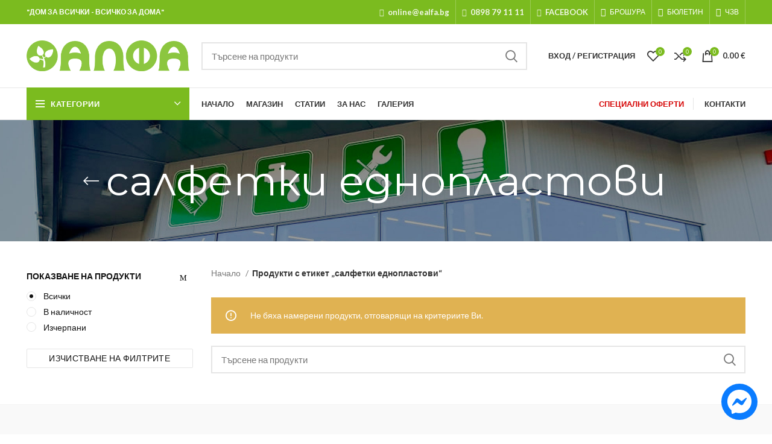

--- FILE ---
content_type: text/html; charset=UTF-8
request_url: https://ealfa.bg/%D0%BC%D0%B0%D0%B3%D0%B0%D0%B7%D0%B8%D0%BD/%D0%B5%D1%82%D0%B8%D0%BA%D0%B5%D1%82/%D1%81%D0%B0%D0%BB%D1%84%D0%B5%D1%82%D0%BA%D0%B8-%D0%B5%D0%B4%D0%BD%D0%BE%D0%BF%D0%BB%D0%B0%D1%81%D1%82%D0%BE%D0%B2%D0%B8/
body_size: 52683
content:
<!DOCTYPE html>
<html lang="bg-BG" xmlns:og="http://opengraphprotocol.org/schema/" xmlns:fb="http://www.facebook.com/2008/fbml">
<head>
	<meta charset="UTF-8">
	<link rel="profile" href="https://gmpg.org/xfn/11">
	
  
    
    <script async src="https://www.googletagmanager.com/gtag/js?id=G-3GJ7E7RS4W"></script>
    <script>
      window.dataLayer = window.dataLayer || [];
      function gtag(){dataLayer.push(arguments);}
      gtag('js', new Date());

      gtag('config','G-3GJ7E7RS4W');
    </script>
  
			<script>window.MSInputMethodContext && document.documentMode && document.write('<script src="https://ealfa.bg/wp-content/themes/woodmart/js/libs/ie11CustomProperties.min.js" defer><\/script>');</script>
		<meta name='robots' content='index, follow, max-image-preview:large, max-snippet:-1, max-video-preview:-1' />

	
	<title>салфетки еднопластови - Алфа Трейд</title><style id="rocket-critical-css">.ui-slider{position:relative;text-align:left}.ui-slider .ui-slider-handle{position:absolute;z-index:2;width:1.2em;height:1.2em;-ms-touch-action:none;touch-action:none}.ui-slider .ui-slider-range{position:absolute;z-index:1;font-size:.7em;display:block;border:0;background-position:0 0}.ui-slider-horizontal{height:.8em}.ui-slider-horizontal .ui-slider-handle{top:-.3em;margin-left:-.6em}.ui-slider-horizontal .ui-slider-range{top:0;height:100%}.ui-widget{font-family:Verdana,Arial,sans-serif;font-size:1.1em}.ui-widget-content{border:1px solid #aaaaaa;background:#ffffff url(https://code.jquery.com/ui/1.11.4/themes/smoothness/images/ui-bg_flat_75_ffffff_40x100.png) 50% 50% repeat-x;color:#222222}.ui-widget-header{border:1px solid #aaaaaa;background:#cccccc url(https://code.jquery.com/ui/1.11.4/themes/smoothness/images/ui-bg_highlight-soft_75_cccccc_1x100.png) 50% 50% repeat-x;color:#222222;font-weight:bold}.ui-state-default,.ui-widget-content .ui-state-default{border:1px solid #d3d3d3;background:#e6e6e6 url(https://code.jquery.com/ui/1.11.4/themes/smoothness/images/ui-bg_glass_75_e6e6e6_1x400.png) 50% 50% repeat-x;font-weight:normal;color:#555555}.ui-corner-all{border-top-left-radius:4px}.ui-corner-all{border-top-right-radius:4px}.ui-corner-all{border-bottom-left-radius:4px}.ui-corner-all{border-bottom-right-radius:4px}#colorbox,#cboxOverlay,#cboxWrapper{position:absolute;top:0;left:0;z-index:9999;overflow:hidden}#cboxWrapper{max-width:none}#cboxOverlay{position:fixed;width:100%;height:100%}#cboxMiddleLeft,#cboxBottomLeft{clear:left}#cboxContent{position:relative}#cboxTitle{margin:0}#cboxLoadingOverlay,#cboxLoadingGraphic{position:absolute;top:0;left:0;width:100%;height:100%}#colorbox,#cboxContent{box-sizing:content-box;-moz-box-sizing:content-box;-webkit-box-sizing:content-box}#cboxOverlay{background:url(https://ealfa.bg/wp-content/plugins/woocommerce-econt/inc/css/images/overlay.png) repeat 0 0;opacity:0.9;filter:alpha(opacity = 90)}#colorbox{outline:0}#cboxTopLeft{width:21px;height:21px;background:url(https://ealfa.bg/wp-content/plugins/woocommerce-econt/inc/css/images/controls.png) no-repeat -101px 0}#cboxTopRight{width:21px;height:21px;background:url(https://ealfa.bg/wp-content/plugins/woocommerce-econt/inc/css/images/controls.png) no-repeat -130px 0}#cboxBottomLeft{width:21px;height:21px;background:url(https://ealfa.bg/wp-content/plugins/woocommerce-econt/inc/css/images/controls.png) no-repeat -101px -29px}#cboxBottomRight{width:21px;height:21px;background:url(https://ealfa.bg/wp-content/plugins/woocommerce-econt/inc/css/images/controls.png) no-repeat -130px -29px}#cboxMiddleLeft{width:21px;background:url(https://ealfa.bg/wp-content/plugins/woocommerce-econt/inc/css/images/controls.png) left top repeat-y}#cboxMiddleRight{width:21px;background:url(https://ealfa.bg/wp-content/plugins/woocommerce-econt/inc/css/images/controls.png) right top repeat-y}#cboxTopCenter{height:21px;background:url(https://ealfa.bg/wp-content/plugins/woocommerce-econt/inc/css/images/border.png) 0 0 repeat-x}#cboxBottomCenter{height:21px;background:url(https://ealfa.bg/wp-content/plugins/woocommerce-econt/inc/css/images/border.png) 0 -29px repeat-x}#cboxContent{background:#fff;overflow:hidden}#cboxTitle{position:absolute;top:4px;left:0;text-align:center;width:100%;color:#949494}#cboxCurrent{position:absolute;top:4px;left:58px;color:#949494}#cboxLoadingOverlay{background:url(https://ealfa.bg/wp-content/plugins/woocommerce-econt/inc/css/images/loading_background.png) no-repeat center center}#cboxLoadingGraphic{background:url(https://ealfa.bg/wp-content/plugins/woocommerce-econt/inc/css/images/loading.gif) no-repeat center center}#cboxPrevious,#cboxNext,#cboxSlideshow{border:0;padding:0;margin:0;overflow:visible;width:auto;background:none}#cboxSlideshow{position:absolute;top:4px;right:30px;color:#0092ef}#cboxPrevious{position:absolute;top:0;left:0;background:url(https://ealfa.bg/wp-content/plugins/woocommerce-econt/inc/css/images/controls.png) no-repeat -75px 0;width:25px;height:25px;text-indent:-9999px}#cboxNext{position:absolute;top:0;left:27px;background:url(https://ealfa.bg/wp-content/plugins/woocommerce-econt/inc/css/images/controls.png) no-repeat -50px 0;width:25px;height:25px;text-indent:-9999px}#cboxTitle{z-index:-1}@font-face{font-display:swap;font-family:"wcpf";src:url(https://ealfa.bg/wp-content/plugins/woocommerce-product-filters/assets/fonts/wcpf/wcpf.eot);src:url(https://ealfa.bg/wp-content/plugins/woocommerce-product-filters/assets/fonts/wcpf/wcpf.eot?#iefix) format("embedded-opentype"),url(https://ealfa.bg/wp-content/plugins/woocommerce-product-filters/assets/fonts/wcpf/wcpf.woff) format("woff"),url(https://ealfa.bg/wp-content/plugins/woocommerce-product-filters/assets/fonts/wcpf/wcpf.ttf) format("truetype"),url(https://ealfa.bg/wp-content/plugins/woocommerce-product-filters/assets/fonts/wcpf/wcpf.svg#wcpf) format("svg");font-weight:normal;font-style:normal}.wcpf-front-element.wcpf-hierarchical-collapsed .wcpf-item-hierarchical-collapsed .box-item-toggle:before,.wcpf-front-element.wcpf-hierarchical-collapsed .wcpf-item-hierarchical-collapsed.wcpf-item-box-hide>.wcpf-item-inner>.wcpf-item-label .box-item-toggle:before,.wcpf-field-item.wcpf-box-style .wcpf-heading-label .box-toggle:before{font-family:"wcpf"!important;content:attr(data-icon);font-style:normal!important;font-weight:normal!important;font-variant:normal!important;text-transform:none!important;speak:none;line-height:1;-webkit-font-smoothing:antialiased;-moz-osx-font-smoothing:grayscale}.wcpf-front-element.wcpf-hierarchical-collapsed .wcpf-item-hierarchical-collapsed.wcpf-item-box-hide>.wcpf-item-inner>.wcpf-item-label .box-item-toggle:before{content:"\4c"}.wcpf-front-element.wcpf-hierarchical-collapsed .wcpf-item-hierarchical-collapsed .box-item-toggle:before,.wcpf-field-item.wcpf-box-style .wcpf-heading-label .box-toggle:before{content:"\4d"}.wcpf-field-color-list .wcpf-content,.wcpf-field-checkbox-list .wcpf-content,.wcpf-field-price-slider .wcpf-content{-webkit-box-sizing:border-box;box-sizing:border-box;margin-top:6px}.wcpf-field-color-list .wcpf-heading-label,.wcpf-field-checkbox-list .wcpf-heading-label,.wcpf-field-price-slider .wcpf-heading-label{-webkit-box-sizing:border-box;box-sizing:border-box;display:block;padding:8px 0;font-size:14px;font-weight:600;color:#111;text-transform:uppercase}.wcpf-field-checkbox-list .wcpf-input-container{display:inline-block}.wcpf-field-radio-list .wcpf-radio-list .wcpf-radio-item .wcpf-input-container .wcpf-input{display:none}.wcpf-field-checkbox-list .wcpf-checkbox-list .wcpf-checkbox-children-container{-webkit-box-sizing:border-box;box-sizing:border-box;padding-left:18px}.wcpf-field-checkbox-list .wcpf-checkbox-list .wcpf-checkbox-item .wcpf-checkbox-label{display:block;margin:0;padding:0;color:#111}.wcpf-field-checkbox-list .wcpf-checkbox-list .wcpf-checkbox-item .wcpf-checkbox-label:before,.wcpf-field-checkbox-list .wcpf-checkbox-list .wcpf-checkbox-item .wcpf-checkbox-label:after{display:table;content:"";line-height:0}.wcpf-field-checkbox-list .wcpf-checkbox-list .wcpf-checkbox-item .wcpf-checkbox-label:after{clear:both}.wcpf-field-checkbox-list .wcpf-checkbox-list .wcpf-checkbox-item .wcpf-input-container{-webkit-box-sizing:border-box;box-sizing:border-box;position:relative;display:inline-block;float:left;margin-top:.7em;-webkit-transform:translateY(-50%);-ms-transform:translateY(-50%);transform:translateY(-50%);width:16px;height:16px;border:1px solid #e5e5e5;-webkit-border-radius:2px;border-radius:2px}.wcpf-field-checkbox-list .wcpf-checkbox-list .wcpf-checkbox-item .wcpf-input-container .wcpf-input{display:none}.wcpf-field-checkbox-list .wcpf-checkbox-list .wcpf-checkbox-item .wcpf-title-container{-webkit-box-sizing:border-box;box-sizing:border-box;display:inline-block;float:left;width:-webkit-calc(100% - 16px);width:calc(100% - 16px);padding-left:12px;line-height:1.4}.wcpf-field-checkbox-list .wcpf-checkbox-list .wcpf-checkbox-item.disabled>.wcpf-checkbox-item-inner>.wcpf-checkbox-label{color:#7e7e7e;opacity:.6}.wcpf-field-price-slider.wcpf-display-min-max-inputs .wcpf-price-slider-min-max-inputs{display:-webkit-flex;display:-ms-flexbox;display:flex;-webkit-justify-content:space-between;-ms-flex-pack:justify;justify-content:space-between;padding-top:4px}.wcpf-field-price-slider.wcpf-display-min-max-inputs .wcpf-max-input,.wcpf-field-price-slider.wcpf-display-min-max-inputs .wcpf-min-input{box-sizing:border-box;-webkit-flex:0 1 auto;-ms-flex:0 1 auto;flex:0 1 auto;width:calc(50% - 4px);-webkit-border-radius:2px;border-radius:2px}.wcpf-field-price-slider .wcpf-price-slider-min-max-inputs{display:none}.wcpf-field-price-slider .priceSliderInput{margin-bottom:1em}.wcpf-field-price-slider .priceSliderAmount{text-align:right;line-height:2.4;font-size:0.8751em}.wcpf-field-price-slider .ui-slider{position:relative;text-align:left;margin-left:0.5em;margin-right:0.5em}.wcpf-field-price-slider .ui-slider .ui-slider-handle{position:absolute;z-index:2;width:1em;height:1em;background-color:#fff;-webkit-border-radius:1em;border-radius:1em;outline:none;top:-0.3em;margin-left:-0.5em;border:1px solid #d5d5d5}.wcpf-field-price-slider .ui-slider .ui-slider-range{position:absolute;z-index:1;font-size:0.7em;display:block;border:0;-webkit-border-radius:1em;border-radius:1em;background-color:#d5d5d5}.wcpf-field-price-slider .wcpf-price-slider{padding-top:8px}.wcpf-field-price-slider .wcpf-price-slider .ui-widget-content{-webkit-border-radius:1em;border-radius:1em;background-color:#eee;border:0}.wcpf-field-price-slider .ui-slider-horizontal{height:0.5em}.wcpf-field-price-slider .ui-slider-horizontal .ui-slider-range{top:0;height:100%}.wcpf-field-color-list .wcpf-color-list{padding-top:0}.wcpf-scrollbar ::-webkit-scrollbar{width:6px;background-color:transparent}.wcpf-scrollbar ::-webkit-scrollbar-track{background-color:#f5f5f5}.wcpf-scrollbar ::-webkit-scrollbar-thumb{background-color:#babac0}.wcpf-scrollbar.wcpf-front-element .wcpf-content{max-height:-webkit-calc(28em + 6px);max-height:calc(28em + 6px);overflow-y:auto}.wcpf-front-element{-webkit-box-sizing:border-box;box-sizing:border-box;margin-bottom:12px}.wcpf-front-element.wcpf-status-disabled{display:none!important}.wcpf-front-element.wcpf-hierarchical-collapsed .wcpf-item-label{position:relative}.wcpf-front-element.wcpf-hierarchical-collapsed .wcpf-item-hierarchical-collapsed .box-item-toggle{-webkit-box-sizing:border-box;box-sizing:border-box;display:block;position:absolute;height:13px;width:13px;right:8px;top:.7em;-webkit-transform:translateY(-50%);-ms-transform:translateY(-50%);transform:translateY(-50%);color:#111}.wcpf-front-element.wcpf-hierarchical-collapsed .wcpf-item-hierarchical-collapsed .box-item-toggle:before{vertical-align:top;font-size:13px}.wcpf-front-element.wcpf-hierarchical-collapsed .wcpf-item-hierarchical-collapsed.wcpf-item-box-hide>.wcpf-item-inner>.wcpf-item-children-container{display:none}.wcpf-front-element.wcpf-hierarchical-collapsed .wcpf-item-hierarchical-collapsed>.wcpf-item-inner>.wcpf-item-label .wcpf-title-container{padding-right:24px}.wcpf-field-item.wcpf-box-style .wcpf-heading-label{-webkit-box-sizing:border-box;box-sizing:border-box;position:relative}.wcpf-field-item.wcpf-box-style .wcpf-heading-label .box-toggle{display:block;position:absolute;right:8px;top:50%;-webkit-transform:translateY(-50%);-ms-transform:translateY(-50%);transform:translateY(-50%);height:14px;width:14px;font-size:13px;color:#111}.wc_quick_order_unit_of_measure{margin-right:10px}#colorbox,#cboxOverlay,#cboxWrapper{position:absolute;top:0;left:0;z-index:9999;overflow:hidden}#cboxWrapper{max-width:none}#cboxOverlay{position:fixed;width:100%;height:100%}#cboxMiddleLeft,#cboxBottomLeft{clear:left}#cboxContent{position:relative}#cboxTitle{margin:0}#cboxLoadingOverlay,#cboxLoadingGraphic{position:absolute;top:0;left:0;width:100%;height:100%}#colorbox,#cboxContent{box-sizing:content-box;-moz-box-sizing:content-box;-webkit-box-sizing:content-box}#cboxOverlay{background:url(https://ealfa.bg/wp-content/plugins/woocommerce-speedy/inc/css/images/overlay.png) repeat 0 0;opacity:0.9;filter:alpha(opacity = 90)}#colorbox{outline:0}#cboxTopLeft{width:21px;height:21px;background:url(https://ealfa.bg/wp-content/plugins/woocommerce-speedy/inc/css/images/controls.png) no-repeat -101px 0}#cboxTopRight{width:21px;height:21px;background:url(https://ealfa.bg/wp-content/plugins/woocommerce-speedy/inc/css/images/controls.png) no-repeat -130px 0}#cboxBottomLeft{width:21px;height:21px;background:url(https://ealfa.bg/wp-content/plugins/woocommerce-speedy/inc/css/images/controls.png) no-repeat -101px -29px}#cboxBottomRight{width:21px;height:21px;background:url(https://ealfa.bg/wp-content/plugins/woocommerce-speedy/inc/css/images/controls.png) no-repeat -130px -29px}#cboxMiddleLeft{width:21px;background:url(https://ealfa.bg/wp-content/plugins/woocommerce-speedy/inc/css/images/controls.png) left top repeat-y}#cboxMiddleRight{width:21px;background:url(https://ealfa.bg/wp-content/plugins/woocommerce-speedy/inc/css/images/controls.png) right top repeat-y}#cboxTopCenter{height:21px;background:url(https://ealfa.bg/wp-content/plugins/woocommerce-speedy/inc/css/images/border.png) 0 0 repeat-x}#cboxBottomCenter{height:21px;background:url(https://ealfa.bg/wp-content/plugins/woocommerce-speedy/inc/css/images/border.png) 0 -29px repeat-x}#cboxContent{background:#fff;overflow:hidden}#cboxTitle{position:absolute;top:4px;left:0;text-align:center;width:100%;color:#949494}#cboxCurrent{position:absolute;top:4px;left:58px;color:#949494}#cboxLoadingOverlay{background:url(https://ealfa.bg/wp-content/plugins/woocommerce-speedy/inc/css/images/loading_background.png) no-repeat center center}#cboxLoadingGraphic{background:url(https://ealfa.bg/wp-content/plugins/woocommerce-speedy/inc/css/images/loading.gif) no-repeat center center}#cboxPrevious,#cboxNext,#cboxSlideshow{border:0;padding:0;margin:0;overflow:visible;width:auto;background:none}#cboxSlideshow{position:absolute;top:4px;right:30px;color:#0092ef}#cboxPrevious{position:absolute;top:0;left:0;background:url(https://ealfa.bg/wp-content/plugins/woocommerce-speedy/inc/css/images/controls.png) no-repeat -75px 0;width:25px;height:25px;text-indent:-9999px}#cboxNext{position:absolute;top:0;left:27px;background:url(https://ealfa.bg/wp-content/plugins/woocommerce-speedy/inc/css/images/controls.png) no-repeat -50px 0;width:25px;height:25px;text-indent:-9999px}#cookie-notice{position:fixed;min-width:100%;height:auto;z-index:100000;font-size:13px;letter-spacing:0;line-height:20px;left:0;text-align:center;font-weight:400;font-family:-apple-system,BlinkMacSystemFont,Arial,Roboto,"Helvetica Neue",sans-serif}#cookie-notice,#cookie-notice *{-webkit-box-sizing:border-box;-moz-box-sizing:border-box;box-sizing:border-box}#cookie-notice.cn-animated{-webkit-animation-duration:.5s!important;animation-duration:.5s!important;-webkit-animation-fill-mode:both;animation-fill-mode:both}#cookie-notice .cookie-notice-container{display:block}.cn-position-bottom{bottom:0}.cookie-notice-container{padding:15px 30px;text-align:center;width:100%;z-index:2}.cn-close-icon{position:absolute;right:15px;top:50%;margin-top:-10px;width:15px;height:15px;opacity:.5;padding:10px;outline:none}.cn-close-icon:before,.cn-close-icon:after{position:absolute;content:' ';height:15px;width:2px;top:3px;background-color:rgba(128,128,128,1)}.cn-close-icon:before{transform:rotate(45deg)}.cn-close-icon:after{transform:rotate(-45deg)}#cookie-notice .cn-button{margin:0 0 0 10px;display:inline-block}#cookie-notice .cn-button:not(.cn-button-custom){font-family:-apple-system,BlinkMacSystemFont,Arial,Roboto,"Helvetica Neue",sans-serif;font-weight:400;font-size:13px;letter-spacing:.25px;line-height:20px;margin:0 0 0 10px;text-align:center;text-transform:none;display:inline-block;touch-action:manipulation;white-space:nowrap;outline:none;box-shadow:none;text-shadow:none;border:none;-webkit-border-radius:3px;-moz-border-radius:3px;border-radius:3px;text-decoration:none;padding:8.5px 10px;line-height:1;color:inherit}.cn-text-container{margin:0 0 6px}.cn-text-container,.cn-buttons-container{display:inline-block}#cookie-notice.cookie-notice-visible.cn-effect-fade{-webkit-animation-name:fadeIn;animation-name:fadeIn}#cookie-notice.cn-effect-fade{-webkit-animation-name:fadeOut;animation-name:fadeOut}@-webkit-keyframes fadeIn{from{opacity:0}to{opacity:1}}@keyframes fadeIn{from{opacity:0}to{opacity:1}}@-webkit-keyframes fadeOut{from{opacity:1}to{opacity:0}}@keyframes fadeOut{from{opacity:1}to{opacity:0}}@media all and (max-width:900px){.cookie-notice-container #cn-notice-text{display:block}.cookie-notice-container #cn-notice-buttons{display:block}#cookie-notice .cn-button{margin:0 5px 5px}}@media all and (max-width:480px){.cookie-notice-container{padding:15px 25px}}@-ms-viewport{width:device-width}html{-ms-overflow-style:scrollbar}.container{width:100%;padding-right:15px;padding-left:15px;margin-right:auto;margin-left:auto}.row{display:-ms-flexbox;display:flex;-ms-flex-wrap:wrap;flex-wrap:wrap;margin-right:-15px;margin-left:-15px}.col-12,.col-6,.col-auto,.col-lg-3,.col-lg-9,.col-md-3,.col-md-9,.col-sm-4{position:relative;width:100%;min-height:1px;padding-right:15px;padding-left:15px}.col-auto{-ms-flex:0 0 auto;flex:0 0 auto;width:auto;max-width:none}.col-6{-ms-flex:0 0 50%;flex:0 0 50%;max-width:50%}.col-12{-ms-flex:0 0 100%;flex:0 0 100%;max-width:100%}.order-last{-ms-flex-order:13;order:13}@media (min-width:576px){.col-sm-4{-ms-flex:0 0 33.333333%;flex:0 0 33.333333%;max-width:33.333333%}}@media (min-width:769px){.col-md-3{-ms-flex:0 0 25%;flex:0 0 25%;max-width:25%}.col-md-9{-ms-flex:0 0 75%;flex:0 0 75%;max-width:75%}.order-md-first{-ms-flex-order:-1;order:-1}}@media (min-width:1025px){.col-lg-3{-ms-flex:0 0 25%;flex:0 0 25%;max-width:25%}.col-lg-9{-ms-flex:0 0 75%;flex:0 0 75%;max-width:75%}}.align-items-start{-ms-flex-align:start!important;align-items:flex-start!important}:root{--wd-form-color:inherit;--wd-form-placeholder-color:inherit;--wd-form-bg:transparent;--wd-form-brd-color:rgba(129, 129, 129, .20);--wd-form-brd-color-focus:rgba(129, 129, 129, .30);--wd-tags-margin-bottom:20px;--color-gray-200:#f1f1f1;--color-gray-300:#bbb;--color-gray-400:#a5a5a5;--color-gray-500:#777;--color-gray-600:#666;--color-gray-700:#555;--color-gray-800:#333;--color-gray-900:#242424;--bgcolor-white:#fff;--bgcolor-gray-100:#f7f7f7;--brdcolor-gray-300:rgba(119,119,119,0.2)}html,body,div,span,h1,h3,p,a,img,strong,i,ul,li,form,aside,header,nav{margin:0;padding:0;border:0;vertical-align:baseline;font:inherit;font-size:100%}*,*:before,*:after{-webkit-box-sizing:border-box;-moz-box-sizing:border-box;box-sizing:border-box}html{line-height:1;-ms-text-size-adjust:100%;-webkit-text-size-adjust:100%;font-family:sans-serif}ul{list-style:none;margin-bottom:var(--list-mb);padding-left:var(--li-pl);--list-mb:20px;--li-mb:10px;--li-pl:17px}a img{border:none}aside,header,nav{display:block}a,button,input{-ms-touch-action:manipulation;touch-action:manipulation}button,input,select{margin:0;color:inherit;font:inherit}button{overflow:visible}button{-webkit-appearance:button}button::-moz-focus-inner,input::-moz-focus-inner{padding:0;border:0;padding:0;border:0}body{overflow-x:hidden;margin:0;background-color:#FFF;color:var(--wd-text-color);text-rendering:optimizeLegibility;font-weight:var(--wd-text-font-weight);font-style:var(--wd-text-font-style);font-size:var(--wd-text-font-size);font-family:var(--wd-text-font);-webkit-font-smoothing:antialiased;-moz-osx-font-smoothing:grayscale;line-height:1.6}p{margin-bottom:var(--wd-tags-margin-bottom)}a{color:var(--wd-link-color);text-decoration:none}h3 a{color:inherit}strong{font-weight:600}img{max-width:100%;height:auto;border:0;vertical-align:middle}svg:not(:root){overflow:hidden}.wd-custom-icon{min-width:100%;max-width:38px}h1{font-size:28px}h3{font-size:22px}h1,h3,.title{display:block;margin-bottom:var(--wd-tags-margin-bottom);color:var(--wd-title-color);text-transform:var(--wd-title-transform);font-weight:var(--wd-title-font-weight);font-style:var(--wd-title-font-style);font-family:var(--wd-title-font);line-height:1.4}.wd-entities-title{display:block;color:var(--wd-entities-title-color);word-wrap:break-word;font-weight:var(--wd-entities-title-font-weight);font-style:var(--wd-entities-title-font-style);font-family:var(--wd-entities-title-font);text-transform:var(--wd-entities-title-transform);line-height:1.4}ul ul{margin-top:var(--li-mb);margin-bottom:0}li{margin-bottom:var(--li-mb)}li:last-child{margin-bottom:0}ul{list-style:disc}.inline-list{margin-right:-15px;margin-left:-15px}.inline-list li{display:inline-block;padding:5px 15px}.inline-list-with-border li{padding-top:0;padding-bottom:0}.inline-list-with-border li:not(:last-child){border-right:1px solid rgba(129,129,129,0.2)}.inline-list,.wd-sub-menu,.wd-nav{list-style:none;--li-pl:0}.inline-list,.wd-sub-menu,.wd-nav{--list-mb:0;--li-mb:0}.text-right{text-align:right}.text-left{text-align:left}[class*="color-scheme-light"]{--color-gray-300:rgba(255,255,255,0.5);--color-gray-400:rgba(255,255,255,0.6);--color-gray-500:rgba(255,255,255,0.8);--color-gray-600:rgba(255,255,255,0.8);--color-gray-700:rgba(255,255,255,0.8);--color-gray-800:#fff;--color-gray-900:#fff;--bgcolor-white:#0d0d0d;--bgcolor-gray-100:#0d0d0d;--brdcolor-gray-300:rgba(255,255,255,0.15);--wd-text-color:rgba(255,255,255,0.8);--wd-title-color:#fff;--wd-widget-title-color:var(--wd-title-color);--wd-entities-title-color:#fff;--wd-entities-title-color-hover:rgba(255,255,255,0.8);--wd-link-color:rgba(255,255,255,0.9);--wd-link-color-hover:#fff;--wd-form-brd-color:rgba(255, 255, 255, .2);--wd-form-brd-color-focus:rgba(255, 255, 255, .3);--wd-form-placeholder-color:rgba(255,255,255,.6);color:var(--wd-text-color)}.color-scheme-dark{--color-gray-300:#bbb;--color-gray-400:#a5a5a5;--color-gray-500:#777;--color-gray-600:#666;--color-gray-700:#555;--color-gray-800:#333;--color-gray-900:#242424;--bgcolor-white:#fff;--bgcolor-gray-100:#f7f7f7;--brdcolor-gray-300:rgba(119,119,119,0.2);--wd-text-color:#777;--wd-title-color:#242424;--wd-entities-title-color:#333;--wd-entities-title-color-hover:rgba(#333, .65);--wd-link-color:#333;--wd-link-color-hover:#242424;--wd-form-brd-color:rgba(129, 129, 129, .20);--wd-form-brd-color-focus:rgba(129, 129, 129, .30);--wd-form-placeholder-color:#777;color:var(--wd-text-color)}.main-nav-style{font-weight:var(--wd-header-el-font-weight);font-style:var(--wd-header-el-font-style);font-size:var(--wd-header-el-font-size);font-family:var(--wd-header-el-font);text-transform:var(--wd-header-el-transform)}.wd-fill{position:absolute;top:0;right:0;bottom:0;left:0}.set-cont-mb-s{--wd-tags-margin-bottom:10px}.reset-last-child>*:last-child{margin-bottom:0}.wd-spacing-20{margin-right:-10px;margin-left:-10px}.wd-spacing-20>[class*="col"]{margin-bottom:20px;padding-right:10px;padding-left:10px}@keyframes wd-fadeIn{from{opacity:0}to{opacity:1}}input[type='text'],select{-webkit-appearance:none;-moz-appearance:none;appearance:none}input[type='text'],select{padding:0 15px;max-width:100%;width:100%;height:42px;border:var(--wd-form-brd-width) solid var(--wd-form-brd-color);border-radius:var(--wd-form-brd-radius);color:var(--wd-form-color);background-color:var(--wd-form-bg);box-shadow:none;vertical-align:middle;font-size:14px}::-webkit-input-placeholder{color:var(--wd-form-placeholder-color)}::-moz-placeholder{color:var(--wd-form-placeholder-color)}:-moz-placeholder{color:var(--wd-form-placeholder-color)}:-ms-input-placeholder{color:var(--wd-form-placeholder-color)}input[type="radio"],input[type="checkbox"]{box-sizing:border-box;margin-top:0;margin-right:5px;padding:0;vertical-align:middle}select{padding-right:30px;background-position:right 10px top 50%;background-size:auto 18px;background-repeat:no-repeat;background-image:url("[data-uri]")}select::-ms-expand{display:none}input:-webkit-autofill{border-color:#E6E6E6;-webkit-box-shadow:0 0 0 1000px #FFF inset;-webkit-text-fill-color:#777}button,[type="submit"],[type="button"]{padding:12px 20px;font-size:13px;line-height:18px;background-color:#F3F3F3;color:#3E3E3E;position:relative;display:inline-flex;align-items:center;justify-content:center;outline:none;border-width:0;border-style:solid;border-color:transparent;border-radius:0;box-shadow:none;vertical-align:middle;text-align:center;text-decoration:none;text-transform:uppercase;text-shadow:none;letter-spacing:.3px;font-weight:600}input[disabled]{opacity:0.6!important}.wd-loader:after{content:"";display:inline-block;width:30px;height:30px;border:1px solid #BBB;border-left-color:#000;border-radius:50%;vertical-align:middle}.wd-scroll-content{overflow:hidden;overflow-y:auto;-webkit-overflow-scrolling:touch;max-height:50vh;scrollbar-width:thin}.wd-dropdown{position:absolute;top:100%;left:0;z-index:380;margin:15px 0 0;background-color:#FFF;background-position:bottom right;background-clip:border-box;background-repeat:no-repeat;box-shadow:0 0 3px rgba(0,0,0,0.15);text-align:left;visibility:hidden;opacity:0;transform:translateY(15px) translateZ(0)}.wd-dropdown:after{content:"";position:absolute;right:0;bottom:100%;left:0;height:15px}.wd-nav-vertical .wd-dropdown-menu{margin:0;top:0;left:100%}.wd-nav-vertical .wd-dropdown-menu:after{height:auto}.wd-dropdown-results{margin:0!important;right:calc((var(--wd-form-brd-radius) / 1.5));left:calc((var(--wd-form-brd-radius) / 1.5))}.wd-dropdown-results:after{width:auto!important;height:auto!important}.wd-dropdown-menu.wd-design-full-width .wd-sub-menu>li{width:200px;margin-bottom:25px}.wd-nav-vertical .wd-dropdown-menu.wd-design-full-width{padding:30px 35px 0 35px}.wd-nav-vertical .wd-dropdown-menu.wd-design-full-width>.container{padding:0;width:auto}.wd-dropdown-menu.wd-design-full-width{padding-top:30px;width:100vw}.widget-heading{display:flex;flex:0 0 auto;align-items:center;flex-direction:row;justify-content:flex-end;padding:20px 15px;border-bottom:1px solid rgba(119,119,119,0.2)}.widget-heading .widget-title{flex:1 1 auto;margin-bottom:0;font-size:20px}.widget-heading .close-side-widget{flex:0 0 auto;text-transform:uppercase}.widget-heading .close-side-widget>a{height:25px}.wd-side-hidden{position:fixed;top:0;bottom:0;z-index:500;overflow:hidden;overflow-y:auto;-webkit-overflow-scrolling:touch;width:340px;background-color:#FFF}.wd-side-hidden.wd-left{right:auto;left:0;transform:translate3d(-100%,0,0)}.wd-side-hidden.wd-right{right:0;left:auto;transform:translate3d(100%,0,0)}@media (max-width:350px){.wd-side-hidden{width:270px!important}}.wd-sub-menu{--sub-menu-color:#848484;--sub-menu-color-hover:var(--wd-primary-color)}.wd-sub-menu li{position:relative}.wd-sub-menu li a{position:relative;display:flex;align-items:center;padding-top:8px;padding-bottom:8px;color:var(--sub-menu-color);font-size:14px;line-height:1.3}.wd-dropdown-menu.wd-design-full-width .wd-sub-menu>li>a{--sub-menu-color:#333;--sub-menu-color-hover:var(--wd-primary-color);text-transform:uppercase;font-weight:600}.searchform{--wd-submit-color:#777;--wd-submit-color-hover:#333;--wd-loader-ring-brd-color:#BBB;--wd-loader-highlight-brd-color:#000;--wd-search-cat-color:#777;--wd-search-cat-brd-color:var(--wd-form-brd-color);position:relative}.searchform input[type="text"]{padding-right:50px;height:46px;font-size:15px}.searchform input[type="text"]::-ms-clear{display:none}.searchform .searchsubmit{position:absolute;top:0;right:2px;bottom:0;padding:0;width:50px;border:none;background-color:transparent;box-shadow:none;color:var(--wd-submit-color);font-weight:400;font-size:0}.searchform .searchsubmit:after{font-size:20px;content:"\f130";font-family:"woodmart-font"}.searchform .searchsubmit:before{position:absolute;top:50%;left:50%;margin-top:-9px;margin-left:-9px;opacity:0;content:"";display:inline-block;width:18px;height:18px;border:1px solid var(--wd-loader-ring-brd-color);border-left-color:var(--wd-loader-highlight-brd-color);border-radius:50%;vertical-align:middle}.search-results-wrapper{position:relative}.wd-nav{display:inline-flex;flex-wrap:wrap;margin-right:-10px;margin-left:-10px;text-align:left}.wd-nav>li{position:relative}.wd-nav>li>a{position:relative;display:flex;align-items:center;flex-direction:row;padding-right:10px;padding-left:10px;font-weight:600;font-size:13px;text-transform:uppercase;line-height:1.2}.wd-nav>li>a .wd-nav-icon{margin-right:7px;font-size:115%}.wd-nav>li.menu-item-has-children>a:after{margin-left:4px;font-weight:normal;font-style:normal;font-size:50%;content:"\f129";font-family:"woodmart-font"}.wd-nav-opener{--nav-opener-color:#2d2a2a;--nav-opener-color-hover:var(--nav-opener-color);--nav-opener-color-active:rgba(45, 42, 42, 0.8);position:relative;z-index:1;display:inline-flex;flex:0 0 auto;align-items:center;justify-content:center;width:50px;color:var(--nav-opener-color);backface-visibility:hidden;-webkit-backface-visibility:hidden}.wd-nav-opener:after{font-weight:700;font-size:12px;content:"\f113";font-family:"woodmart-font"}.wd-nav[class*="wd-style-"]{--nav-color:#333;--nav-color-hover:rgba(51,51,51,0.7);--nav-color-active:rgba(51,51,51,0.7);--nav-chevron-color:rgba(82, 82, 82, .45)}.wd-nav[class*="wd-style-"]>li>a{color:var(--nav-color)}.wd-nav[class*="wd-style-"]>li.wd-active>a{color:var(--nav-color-active)}.whb-color-light .wd-nav[class*="wd-style-"]{--nav-color:#fff;--nav-color-hover:rgba(255,255,255,0.8);--nav-color-active:#fff;--nav-chevron-color:rgba(255,255,255,0.6)}.wd-nav.wd-style-default{--nav-color-hover:var(--wd-primary-color);--nav-color-active:var(--wd-primary-color)}.wd-nav.wd-style-bordered>li{display:flex;flex-direction:row}.wd-nav.wd-style-bordered>li:not(:last-child):after{content:"";border-right:1px solid rgba(129,129,129,0.2)}.whb-color-light .wd-nav.wd-style-bordered>li:not(:last-child):after{border-color:rgba(255,255,255,0.25)}.wd-nav.wd-style-bordered>li{align-items:stretch}.wd-nav.wd-style-underline .nav-link-text{line-height:1.2;position:relative;display:inline-block;padding-top:1px;padding-bottom:1px}.wd-nav.wd-style-underline .nav-link-text:after{content:'';position:absolute;top:100%;left:0;width:0;height:2px;background-color:var(--wd-primary-color)}.wd-nav.wd-style-underline>li.wd-active>a .nav-link-text:after{width:100%}.wd-nav-vertical{display:flex;margin-right:0;margin-left:0;position:relative}.wd-nav-vertical>li{flex:1 1 100%;max-width:100%;width:100%}.wd-nav-vertical>li:not(:last-child){border-bottom:1px solid rgba(129,129,129,0.15)}.wd-nav-vertical>li>a{padding:12px 18px;line-height:20px;color:#333;font-size:14px;text-transform:unset}.wd-nav-vertical>li.menu-mega-dropdown{position:static}.wd-nav-vertical>li.menu-item-has-children>a:after{color:rgba(82,82,82,0.45);margin-left:auto;font-weight:600;font-size:60%;content:"\f113"}.wd-nav-vertical .wd-dropdown-menu.wd-design-full-width{min-height:100%}.wd-nav-vertical .wd-dropdown-menu.wd-design-full-width{width:800px}.wd-close-side{position:fixed;top:0;left:0;width:100%;height:100%;z-index:400;opacity:0;visibility:hidden;background-color:rgba(0,0,0,0.7)}.wd-action-btn{display:inline-flex;vertical-align:middle;--action-btn-color:#333;--action-btn-hover-color:rgba(51,51,51,0.6)}.wd-action-btn>a{display:inline-flex;align-items:center;justify-content:center;color:var(--action-btn-color)}.wd-action-btn>a:before{font-family:"woodmart-font"}.wd-action-btn>a:after{opacity:0;content:"";display:inline-block;width:14px;height:14px;border:1px solid #BBB;border-left-color:#000;border-radius:50%;vertical-align:middle}.wd-action-btn.wd-style-icon>a{position:relative;flex-direction:column;width:50px;height:50px;font-weight:400;font-size:0;line-height:0}.wd-action-btn.wd-style-icon>a:before{font-size:20px}.wd-action-btn.wd-style-icon>a:after{position:absolute;top:50%;left:50%;margin-top:-9px;margin-left:-9px;width:18px;height:18px}.wd-action-btn.wd-style-text{font-size:0;line-height:1}.wd-action-btn.wd-style-text>a{position:relative;font-weight:600;font-size:14px;line-height:1}.wd-action-btn.wd-style-text>a:before{display:flex;align-items:center;justify-content:center;margin-right:5px;width:14px;height:14px;font-weight:400}.wd-action-btn.wd-style-text>a:after{position:absolute;top:50%;left:0;margin-top:-7px}[class*="color-scheme-light"] .wd-action-btn{--action-btn-color:#fff;--action-btn-hover-color:rgba(255,255,255,0.8)}[class*="color-scheme-light"] .wd-action-btn>a:after{border-color:rgba(255,255,255,0.15);border-left-color:#fff}.wd-compare-icon>a:before{content:"\f128"}.wd-cross-icon>a:before{font-size:10px;content:"\f112"}.wd-cross-icon.wd-style-text>a:before{font-weight:600}.wd-menu-icon>a:before{font-size:24px;content:"\f15a"}.widget,.wd-widget{--wd-link-color:#727272;--wd-link-color-hover:#333;line-height:1.4}.widget-title{margin-bottom:20px;color:var(--wd-widget-title-color);text-transform:var(--wd-widget-title-transform);font-weight:var(--wd-widget-title-font-weight);font-style:var(--wd-widget-title-font-style);font-size:var(--wd-widget-title-font-size);font-family:var(--wd-widget-title-font)}.widget{margin-bottom:30px;padding-bottom:30px;border-bottom:1px solid rgba(119,119,119,0.2)}.widget:last-child{margin-bottom:0;padding-bottom:0;border-bottom:none}.textwidget>*:last-child{margin-bottom:0}.website-wrapper{position:relative;overflow:hidden;background-color:#FFF}.main-page-wrapper{margin-top:-40px;padding-top:40px;min-height:50vh;background-color:#FFF}.site-content{margin-bottom:40px}.sidebar-container{margin-bottom:40px}.sidebar-container .widget-heading{display:none}@media (min-width:1025px){.wd-scroll{--scrollbar-track-bg:rgba(0,0,0,0.05);--scrollbar-thumb-bg:rgba(0,0,0,0.12)}.wd-scroll ::-webkit-scrollbar{width:5px}.wd-scroll ::-webkit-scrollbar-track{background-color:var(--scrollbar-track-bg)}.wd-scroll ::-webkit-scrollbar-thumb{background-color:var(--scrollbar-thumb-bg)}}@media (max-width:1024px){.wd-side-hidden{width:300px}.wd-close-side{top:-150px;height:calc(100vh + 300px)}}@media (max-width:768px){.wd-spacing-20{margin-right:-5px;margin-left:-5px}.wd-spacing-20>[class*="col"]{margin-bottom:10px;padding-right:5px;padding-left:5px}}.wd-dropdown-menu.wd-design-full-width .wd-sub-menu>li{width:253px}.page-title h1.title{font-weight:300}.product-grid-item .product-element-top{height:260px;display:grid}.image-helper{display:inline-block;height:100%;vertical-align:middle}.product-grid-item .product-image-link img{max-height:260px;vertical-align:middle}#black-friday-button{border:1px solid #000;background:#000;padding:10px 15px}#black-friday-button a{color:#fff}#fb-messenger-fake-button{position:fixed;bottom:24px;right:24px;z-index:100}#promo-button-link{display:none}#promo-button{display:none;position:fixed;bottom:90px;right:24px;z-index:100}.special-offers-mobile{display:none}.scrollToTop{right:95px!important;bottom:28px!important}@media screen and (max-width:1024px){#promo-button-link,#promo-button{display:block}}@media screen and (max-width:575px){.scrollToTop{left:28px!important}}.wd-more-desc{position:relative;overflow:hidden;margin-bottom:12px;max-height:88px}.wd-more-desc .wd-more-desc-inner{line-height:22px;--wd-tags-margin-bottom:10px}.wd-more-desc .wd-more-desc-btn{position:absolute;right:0;bottom:0;left:0;z-index:2;height:20px;background:linear-gradient(to bottom,rgba(255,255,255,0.8) 0,#fff 100%);color:#000;text-align:center;text-decoration:none;font-size:0;line-height:20px;transform:translateY(20px)}.wd-more-desc .wd-more-desc-btn span:after{font-weight:700;font-size:20px;content:"\f109";font-family:"woodmart-font"}.wd-more-desc .wd-more-desc-btn:not(.wd-shown){display:none}.woocommerce-breadcrumb{display:inline-flex;align-items:center;flex-wrap:wrap;color:#333}.woocommerce-breadcrumb a{margin-right:6px}.woocommerce-breadcrumb a:after{content:"/";margin-left:5px}.woocommerce-breadcrumb{vertical-align:middle;font-size:14px;line-height:1.4}.woocommerce-breadcrumb a{color:#8E8E8E}.woocommerce-breadcrumb .breadcrumb-last{margin-right:8px;font-weight:600}.woocommerce-breadcrumb .breadcrumb-last:last-child{margin-right:0}.amount{font-weight:600;font-size:14px;color:var(--wd-primary-color)}.price{font-size:14px;color:var(--wd-primary-color)}.price .amount{font-size:inherit}.woocommerce-notices-wrapper:empty{display:none}.shop-content-area>.woocommerce-notices-wrapper{margin-bottom:30px}.wd-active-filters{margin-top:-15px;margin-bottom:15px;min-height:1px}.shop-loop-head{display:flex;align-items:center;flex-wrap:wrap;justify-content:space-between;margin-bottom:20px;max-width:100%;width:100%}.wd-shop-tools{display:flex;align-items:center;flex-wrap:wrap}.wd-shop-tools>*{margin-bottom:10px;margin-right:30px;vertical-align:middle}.wd-shop-tools>*:last-child{margin-right:0}.woocommerce-result-count{display:none;font-size:14px}.woocommerce-ordering{margin-top:5px}.woocommerce-ordering select{padding-bottom:5px;padding-left:2px;padding-right:20px;max-width:200px;height:auto;border-top-style:none;border-right-style:none;border-left-style:none;border-radius:0;background-position:right 0 top 50%;color:#2d2a2a;font-weight:600;font-size:14px;line-height:18px}.wd-products-per-page{display:inline-flex;align-items:center;flex-wrap:wrap;color:#8E8E8E;font-size:14px}.wd-products-per-page .per-page-title{display:inline-block;margin-bottom:0;margin-right:0;color:#2d2a2a;vertical-align:middle;font-weight:600}.wd-products-per-page .per-page-title:after{content:' :'}.wd-products-per-page .per-page-variation{display:inline-block;padding:0 7px;color:#8E8E8E;vertical-align:middle}.wd-products-per-page .per-page-variation.current-variation{color:#2d2a2a;font-weight:600}.wd-products-per-page .per-page-border{display:inline-block;vertical-align:middle}.wd-products-per-page .per-page-border:after{content:"/"}.wd-products-per-page .per-page-border:last-child{display:none}.wd-products-shop-view{display:inline-flex;align-items:center;flex-wrap:wrap}.wd-products-shop-view .shop-view{display:inline-flex;margin-right:12px;vertical-align:middle;opacity:.3}.wd-products-shop-view .shop-view svg{width:19px!important;height:19px!important}.wd-products-shop-view .shop-view.current-variation{opacity:.9}.wd-products-shop-view .shop-view:last-child{margin-right:0}.wd-show-sidebar-btn{display:none}@media (min-width:1025px){.wd-back-btn>a:before{content:"\f121";font-family:"woodmart-font"}.wd-back-btn.wd-style-icon>a{height:40px}.wd-back-btn.wd-style-icon>a:before{font-size:26px}.title-design-centered .wd-back-btn{margin-left:-50px}.title-shop>.container{display:flex;align-items:center;flex-wrap:wrap}.title-shop.title-design-centered>.container{justify-content:center}}@media (max-width:1024px){.wd-back-btn{display:none}.shop-loop-head{margin-top:-10px;margin-bottom:10px}.wd-products-shop-view{display:none}.wd-products-per-page{display:none}}@media (max-width:768px){.shop-loop-head{margin-top:-15px}.woocommerce-ordering{position:relative;z-index:1;width:30px;height:30px;text-align:center;margin-top:0}.woocommerce-ordering:after{color:#2d2a2a;font-size:20px;content:"\f119";font-family:"woodmart-font"}.woocommerce-ordering select{position:absolute;top:0;right:0;bottom:0;left:0;padding:0;border:none;background-image:none;font-weight:400;font-size:16px;color:transparent;-webkit-appearance:none;-moz-appearance:none}.woocommerce-ordering select option{font-size:14px}.woocommerce-ordering select::-ms-expand{display:none}}.whb-header-bottom .wd-dropdown{margin-top:6px}.whb-header-bottom .wd-dropdown:after{height:16px}.whb-header .whb-header-bottom .wd-header-cats{margin-top:-1px;margin-bottom:-1px;height:calc(100% + 2px)}@media (min-width:1025px){.whb-top-bar-inner{height:40px;max-height:40px}.whb-general-header-inner{height:105px;max-height:105px}.whb-header-bottom-inner{height:52px;max-height:52px}}@media (max-width:1024px){.whb-top-bar-inner{height:38px;max-height:38px}.whb-general-header-inner{height:60px;max-height:60px}}.whb-top-bar{background-color:rgba(123,187,31,1)}.whb-general-header{border-color:rgba(232,232,232,1);border-bottom-width:1px;border-bottom-style:solid}.whb-header-bottom{border-color:rgba(232,232,232,1);border-bottom-width:1px;border-bottom-style:solid}.page-title-default{background-color:#7bbb1f;background-size:cover;background-position:center center}:root{--wd-text-font:"Lato", Arial, Helvetica, sans-serif;--wd-text-font-weight:400;--wd-text-color:#777777;--wd-text-font-size:14px;--wd-title-font:"Montserrat", Arial, Helvetica, sans-serif;--wd-title-font-weight:600;--wd-title-color:#242424;--wd-entities-title-font:"Montserrat", Arial, Helvetica, sans-serif;--wd-entities-title-font-weight:500;--wd-entities-title-color:#333333;--wd-entities-title-color-hover:rgb(51 51 51 / 65%);--wd-alternative-font:"Lato", Arial, Helvetica, sans-serif;--wd-widget-title-font:"Montserrat", Arial, Helvetica, sans-serif;--wd-widget-title-font-weight:600;--wd-widget-title-transform:uppercase;--wd-widget-title-color:#333;--wd-widget-title-font-size:16px;--wd-header-el-font:"Lato", Arial, Helvetica, sans-serif;--wd-header-el-font-weight:700;--wd-header-el-transform:uppercase;--wd-header-el-font-size:13px;--wd-primary-color:#7bbb1f;--wd-alternative-color:#fbbc34;--wd-link-color:#333333;--wd-link-color-hover:#242424;--btn-default-bgcolor:#f7f7f7;--btn-default-bgcolor-hover:#efefef;--btn-shop-bgcolor:#7bbb1f;--btn-shop-bgcolor-hover:#74a32f;--btn-accent-bgcolor:#7bbb1f;--btn-accent-bgcolor-hover:#74a32f;--notices-success-bg:#7bbb1f;--notices-success-color:#fff;--notices-warning-bg:#E0B252;--notices-warning-color:#fff}:root{--wd-form-brd-radius:0px;--wd-form-brd-width:2px;--btn-default-color:#333;--btn-default-color-hover:#333;--btn-shop-color:#fff;--btn-shop-color-hover:#fff;--btn-accent-color:#fff;--btn-accent-color-hover:#fff;--btn-default-brd-radius:0px;--btn-default-box-shadow:none;--btn-default-box-shadow-hover:none;--btn-default-box-shadow-active:none;--btn-default-bottom:0px;--btn-accent-brd-radius:0px;--btn-accent-box-shadow:none;--btn-accent-box-shadow-hover:none;--btn-accent-box-shadow-active:none;--btn-accent-bottom:0px;--btn-shop-bottom-active:-1px;--btn-shop-brd-radius:0px;--btn-shop-box-shadow:inset 0 -2px 0 rgba(0, 0, 0, .15);--btn-shop-box-shadow-hover:inset 0 -2px 0 rgba(0, 0, 0, .15)}.container{max-width:1222px}@font-face{font-weight:normal;font-style:normal;font-family:"woodmart-font";src:url("//ealfa.bg/wp-content/themes/woodmart/fonts/woodmart-font.woff?v=6.1.0") format("woff"),url("//ealfa.bg/wp-content/themes/woodmart/fonts/woodmart-font.woff2?v=6.1.0") format("woff2");font-display:swap}.whb-header{margin-bottom:40px}.whb-flex-row{display:flex;flex-direction:row;flex-wrap:nowrap;justify-content:space-between}.whb-column{display:flex;align-items:center;flex-direction:row;max-height:inherit}.whb-col-left,.whb-mobile-left{justify-content:flex-start;margin-left:-10px}.whb-col-right,.whb-mobile-right{justify-content:flex-end;margin-right:-10px}.whb-col-mobile{flex:1 1 auto;justify-content:center;margin-right:-10px;margin-left:-10px}.whb-flex-flex-middle .whb-col-center{flex:1 1 0%}.whb-general-header .whb-mobile-left,.whb-general-header .whb-mobile-right{flex:1 1 0%}.whb-main-header{position:relative;top:0;right:0;left:0;z-index:390;backface-visibility:hidden;-webkit-backface-visibility:hidden}.whb-color-dark:not(.whb-with-bg){background-color:#FFF}.wd-header-nav,.site-logo{padding-right:10px;padding-left:10px}.wd-header-nav.wd-full-height,.wd-header-nav.wd-full-height .wd-nav,.wd-header-nav.wd-full-height .wd-nav>li,.wd-header-nav.wd-full-height .wd-nav>li>a{height:100%}.wd-header-nav{flex:1 1 auto}.wd-nav-main>li>a,.wd-nav-secondary>li>a{height:40px;font-weight:var(--wd-header-el-font-weight);font-style:var(--wd-header-el-font-style);font-size:var(--wd-header-el-font-size);font-family:var(--wd-header-el-font);text-transform:var(--wd-header-el-transform)}.whb-top-bar .wd-nav-secondary>li>a{font-weight:400;font-size:12px}.site-logo{max-height:inherit}.wd-logo{max-height:inherit}.wd-logo img{padding-top:5px;padding-bottom:5px;transform:translateZ(0);max-height:inherit;backface-visibility:hidden;-webkit-backface-visibility:hidden;perspective:800px;-webkit-perspective:800px}.wd-header-mobile-nav .wd-tools-icon:before{font-size:24px;content:"\f15a";font-family:"woodmart-font"}.mobile-nav .searchform{z-index:2;box-shadow:0 -1px 9px rgba(0,0,0,0.17)}.mobile-nav .searchform input[type="text"]{padding-right:50px;padding-left:20px;height:70px;border:none;font-weight:600}.mobile-nav .wd-dropdown-results{position:static}.wd-nav-mobile{display:flex;display:none;margin-right:0;margin-left:0;animation:wd-fadeIn 1s ease;--nav-mobile-link-color:#333;--nav-mobile-link-color-hover:var(--wd-primary-color);--nav-mobile-link-color-current:var(--wd-primary-color);--nav-mobile-link-brdcolor:rgba(129,129,129,0.2);--nav-mobile-link-bg-active:rgba(0, 0, 0, .04)}.wd-nav-mobile>li{flex:1 1 100%;max-width:100%;width:100%}.wd-nav-mobile>li>a{color:var(--nav-mobile-link-color)}.wd-nav-mobile li{display:flex;flex-wrap:wrap}.wd-nav-mobile li a{flex:1 1 0%;padding:5px 20px;min-height:50px;border-bottom:1px solid var(--nav-mobile-link-brdcolor)}.wd-nav-mobile li.menu-item-has-children>a:after{content:none}.wd-nav-mobile li.menu-item-has-children:not(.menu-item-has-block)>a{margin-right:-50px;padding-right:55px}.wd-nav-mobile ul{display:none;flex:1 1 100%;order:3}.wd-nav-mobile.wd-active{display:block}.wd-nav-mob-tab{display:flex;margin:0;border-bottom:1px solid rgba(129,129,129,0.2);background-color:rgba(0,0,0,0.04)}.wd-nav-mob-tab>li{flex:1 0 50%;max-width:50%}.wd-nav-mob-tab>li>a{padding:0;font-weight:900}.wd-nav-mob-tab>li.wd-active>a{background-color:rgba(0,0,0,0.05)}.wd-nav-mob-tab.wd-style-underline{--nav-color:#909090;--nav-color-hover:#333;--nav-color-active:#333}.wd-nav-mob-tab.wd-style-underline .nav-link-text{flex:1 1 auto;padding:18px 15px;text-align:center}.wd-nav-mob-tab.wd-style-underline .nav-link-text:after{top:auto;bottom:-1px}.wd-nav-mob-tab.wd-style-underline:after{top:auto;bottom:-1px}.wd-nav-mob-tab:not(.wd-swap) li:first-child .nav-link-text:after{right:0;left:auto}.mobile-nav .wd-nav-opener{border-left:1px solid var(--nav-mobile-link-brdcolor);--nav-opener-color-active:#fff}@media (min-width:1025px){.whb-hidden-lg{display:none}}@media (max-width:1024px){.whb-visible-lg,.whb-hidden-mobile{display:none}}@media (max-width:768px){.wd-header-mobile-nav.wd-style-text .wd-tools-text{display:none}}.wd-tools-element{--wd-header-el-color:#333;--wd-header-el-color-hover:rgba(51,51,51,.6);position:relative}.wd-tools-element>a{display:flex;align-items:center;justify-content:center;height:40px;color:var(--wd-header-el-color);line-height:1;padding-right:10px;padding-left:10px}.wd-tools-element .wd-tools-icon{position:relative;font-size:0}.wd-tools-element .wd-tools-text{margin-left:8px;text-transform:var(--wd-header-el-transform);white-space:nowrap;font-weight:var(--wd-header-el-font-weight);font-style:var(--wd-header-el-font-style);font-size:var(--wd-header-el-font-size);font-family:var(--wd-header-el-font)}.wd-tools-element.wd-style-icon .wd-tools-text{display:none}.wd-tools-element.wd-style-icon.wd-with-count{margin-right:5px}.wd-tools-custom-icon .wd-tools-icon:before,.wd-tools-custom-icon .wd-tools-icon:after{display:none}.wd-tools-element .wd-tools-count{position:absolute;top:-5px;right:-9px;z-index:1;width:15px;height:15px;border-radius:50%;background-color:var(--wd-primary-color);color:#FFF;text-align:center;letter-spacing:0;font-weight:400;font-size:9px;line-height:15px}.wd-header-text{padding-right:10px;padding-left:10px}.wd-header-text{flex:1 1 auto}.whb-top-bar .wd-header-text{font-size:12px;line-height:1.2}.whb-color-light .wd-header-text{--color-gray-300:rgba(255,255,255,0.5);--color-gray-400:rgba(255,255,255,0.6);--color-gray-500:rgba(255,255,255,0.8);--color-gray-600:rgba(255,255,255,0.8);--color-gray-700:rgba(255,255,255,0.8);--color-gray-800:#fff;--color-gray-900:#fff;--bgcolor-white:#0d0d0d;--bgcolor-gray-100:#0d0d0d;--brdcolor-gray-300:rgba(255,255,255,0.15);--wd-text-color:rgba(255,255,255,0.8);--wd-title-color:#fff;--wd-widget-title-color:var(--wd-title-color);--wd-entities-title-color:#fff;--wd-entities-title-color-hover:rgba(255,255,255,0.8);--wd-link-color:rgba(255,255,255,0.9);--wd-link-color-hover:#fff;--wd-form-brd-color:rgba(255, 255, 255, .2);--wd-form-brd-color-focus:rgba(255, 255, 255, .3);--wd-form-placeholder-color:rgba(255,255,255,.6);color:var(--wd-text-color)}.wd-header-wishlist .wd-tools-icon:before{font-size:20px;content:"\f106";font-family:"woodmart-font"}.wd-header-compare .wd-tools-icon:before{font-size:20px;content:"\f128";font-family:"woodmart-font"}.wd-header-divider.wd-full-height,.wd-header-divider.wd-full-height:before{height:100%}.wd-header-divider:before{content:"";display:block;height:18px;border-right:1px solid}.whb-color-light .wd-header-divider:before{border-color:rgba(255,255,255,0.25)}.whb-col-right .wd-header-divider:last-child{padding-right:10px}.wd-header-search .wd-tools-icon:before{font-size:19px;content:"\f130";font-family:"woodmart-font"}.wd-header-search .wd-tools-icon:after{position:absolute;top:50%;left:50%;margin-top:-7.5px;margin-left:-7.5px;width:15px;height:15px;font-size:15px;opacity:0;content:"\f112";font-family:"woodmart-font"}.whb-color-dark .searchform.wd-style-default{--wd-form-brd-color:rgba(129, 129, 129, .20);--wd-form-brd-color-focus:rgba(129, 129, 129, .30);--wd-form-color:#777;--wd-form-placeholder-color:var(--wd-form-color);--wd-submit-color:#777;--wd-submit-color-hover:#777;--wd-loader-ring-brd-color:#BBB;--wd-loader-highlight-brd-color:#000;--wd-search-cat-color:#777;--wd-search-cat-brd-color:var(--wd-form-brd-color)}[class*="wd-header-search-form"]{padding-right:10px;padding-left:10px;flex:1 1 auto}[class*="wd-header-search-form"] input[type='text']{min-width:290px}.wd-header-my-account .wd-tools-icon:before{font-size:19px;content:"\f124";font-family:"woodmart-font"}.wd-account-style-text .wd-tools-icon{display:none}.wd-account-style-text .wd-tools-text{margin-left:0}.wd-account-style-icon:not(.wd-with-username) .wd-tools-text{display:none}.cart-widget-side{display:flex;flex-direction:column}.cart-widget-side .widget_shopping_cart{position:relative;flex:1 1 100%}.cart-widget-side .widget_shopping_cart_content{display:flex;flex:1 1 auto;flex-direction:column;height:100%}.wd-header-cart.wd-design-2 .wd-cart-number,.wd-header-cart.wd-design-5 .wd-cart-number{position:absolute;top:-5px;right:-9px;z-index:1;width:15px;height:15px;border-radius:50%;background-color:var(--wd-primary-color);color:#FFF;text-align:center;letter-spacing:0;font-weight:400;font-size:9px;line-height:15px}.wd-header-cart .wd-tools-icon:before{font-size:20px;content:"\f105";font-family:"woodmart-font"}.wd-header-cart .wd-tools-icon.wd-icon-alt:before{content:"\f126";font-family:"woodmart-font"}.wd-header-cart .wd-cart-subtotal .amount{color:inherit;font-weight:inherit;font-size:inherit}.wd-header-cart .wd-cart-number>span{display:none}.wd-header-cart.wd-design-2 .wd-tools-text{margin-left:15px}.wd-header-cart.wd-design-2 .subtotal-divider{display:none}.wd-header-cart.wd-design-5{margin-right:5px}.wd-header-cart.wd-design-5 .wd-tools-text{display:none}.wd-dropdown-cats,.wd-dropdown-cats .wd-dropdown-menu{margin:0!important}.wd-dropdown-cats:after,.wd-dropdown-cats .wd-dropdown-menu:after{width:auto!important;height:auto!important}.whb-header-bottom .wd-header-cats,.whb-header-bottom .menu-opener{height:100%}.wd-header-cats{position:relative;margin-right:10px;margin-left:10px}.menu-opener{display:flex;align-items:center;justify-content:space-between;padding:10px 15px;min-width:270px;max-width:320px;height:50px;color:#333;text-transform:var(--wd-header-el-transform);letter-spacing:.4px;font-weight:var(--wd-header-el-font-weight);font-style:var(--wd-header-el-font-style);font-size:var(--wd-header-el-font-size);font-family:var(--wd-header-el-font);line-height:1}.menu-opener .menu-opener-icon{flex:0 0 auto;margin-right:10px}.menu-opener .menu-opener-icon:not(.custom-icon):after{font-weight:400;font-style:normal;font-size:22px;content:"\f15a";font-family:"woodmart-font"}.menu-opener:after{margin-left:auto;font-weight:600;font-style:normal;font-size:10px;content:"\f129";font-family:"woodmart-font"}.menu-opener:not(.has-bg){background-color:var(--wd-primary-color)}.menu-opener.color-scheme-light{color:#FFF}.wd-dropdown-cats{right:0;z-index:299;border:1px solid rgba(129,129,129,0.15);border-top:none;box-shadow:none}.page-title{position:relative;margin-top:-40px;margin-bottom:40px;padding:15px 0}.page-title .container{position:relative;margin-bottom:-10px}.page-title .container>*{margin-bottom:10px}.page-title .title{font-size:36px;line-height:1.2}.title-design-centered{text-align:center}@media (min-width:1025px){.title-size-default{padding:60px 0}.title-size-default .title{font-size:68px}}@media (max-width:768px){.offcanvas-sidebar-mobile .sidebar-container:not(.wd-inited){display:none}.offcanvas-sidebar-mobile .shop-content-area:not(.col-lg-12){flex-basis:100%;max-width:100%;width:100%}.offcanvas-sidebar-mobile .shop-content-area:not(.col-lg-12) .shop-loop-head{align-items:stretch;flex-direction:column}.offcanvas-sidebar-mobile .shop-content-area:not(.col-lg-12) .wd-shop-tools{justify-content:space-between}.offcanvas-sidebar-mobile .shop-content-area:not(.col-lg-12) .wd-shop-tools:not(:last-child){margin-bottom:20px;padding-bottom:10px;border-bottom:1px solid rgba(129,129,129,0.2)}.offcanvas-sidebar-mobile .shop-content-area:not(.col-lg-12) .woocommerce-result-count{display:block}.offcanvas-sidebar-mobile .shop-content-area:not(.col-lg-12) .wd-show-sidebar-btn{display:inline-flex;margin-right:auto}}@media (min-width:769px) and (max-width:1024px){.offcanvas-sidebar-tablet .area-sidebar-shop:not(.wd-inited){display:none}.offcanvas-sidebar-tablet .shop-content-area:not(.col-lg-12){flex-basis:100%;max-width:100%;width:100%}.offcanvas-sidebar-tablet .shop-content-area:not(.col-lg-12) .shop-loop-head{align-items:stretch;flex-direction:column}.offcanvas-sidebar-tablet .shop-content-area:not(.col-lg-12) .wd-shop-tools{justify-content:space-between}.offcanvas-sidebar-tablet .shop-content-area:not(.col-lg-12) .wd-shop-tools:not(:last-child){margin-bottom:20px;padding-bottom:10px;border-bottom:1px solid rgba(129,129,129,0.2)}.offcanvas-sidebar-tablet .shop-content-area:not(.col-lg-12) .woocommerce-result-count{display:block}.offcanvas-sidebar-tablet .shop-content-area:not(.col-lg-12) .wd-show-sidebar-btn{display:inline-flex;margin-right:auto}}.wd-sticky-loader{position:relative;display:none;text-align:center}.wd-sticky-loader .wd-loader{position:absolute;top:55px;margin-left:-15px}.product-grid-item{text-align:center}.product-grid-item .product-element-top{position:relative;overflow:hidden;margin-bottom:10px;backface-visibility:hidden;-webkit-backface-visibility:hidden}.product-grid-item .product-element-top:after{position:absolute;top:50%;left:50%;visibility:hidden;margin-top:-16px;margin-left:-16px;opacity:0;content:"";display:inline-block;width:32px;height:32px;border:1px solid #BBB;border-left-color:#000;border-radius:50%;vertical-align:middle}.product-grid-item .product-image-link img{width:100%}.product-grid-item .product-image-link{display:block}.product-grid-item .wd-entities-title{margin-bottom:5px;font-size:14px}.product-grid-item .price{display:block;margin-bottom:0;font-size:15px;line-height:1.3}.quick-shop-wrapper{z-index:10;background-color:rgba(255,255,255,0.95);transform:translate3d(0,103%,0)}.quick-shop-wrapper .quick-shop-form{padding:45px 10px 0 10px;height:100%;text-align:center;max-height:100%}.quick-shop-wrapper .quick-shop-close{position:absolute;top:5px;right:8px;z-index:5;opacity:0;text-transform:uppercase}.quick-shop-wrapper .quick-shop-close>a{letter-spacing:.6px;font-size:12px;height:30px}.quick-shop-wrapper .quick-shop-close>a:before{font-size:9px}@media (max-width:768px){.quick-shop-wrapper .quick-shop-close{top:0;right:0;padding-right:0}.quick-shop-wrapper .quick-shop-close>a{width:30px;font-size:0}.quick-shop-wrapper .quick-shop-close>a:before{margin-right:0}.quick-shop-wrapper .quick-shop-form{padding-top:10px}}@media (max-width:575px){.product-grid-item.col-6 .wd-entities-title{font-size:12px}.product-grid-item.col-6 .price{font-size:14px}.wd-more-desc{max-height:80px;font-size:12px}.wd-more-desc-inner{line-height:20px}}.wd-hover-base .product-wrapper{position:relative}.wd-hover-base .content-product-imagin{position:absolute;top:-15px;right:-15px;bottom:0;left:-15px;visibility:hidden;background-color:#FFF;box-shadow:0 0 10px rgba(0,0,0,0.15);opacity:0;transform:scale(0.98)}.wd-hover-base .product-element-top{margin-bottom:0}.wd-hover-base .product-information{position:relative;padding:10px}.wd-hover-base .quick-shop-close{top:-5px}.wd-hover-base .wrapp-product-price{display:flex;align-items:center;flex-direction:column-reverse;justify-content:flex-end}.wd-hover-base .fade-in-block{position:absolute;top:calc(100% - 5px);right:0;left:0;visibility:hidden;padding:0 10px 10px 10px;opacity:0}.wd-hover-base .wrapp-swatches{position:absolute;right:0;bottom:0;left:0;z-index:2;display:flex;align-items:center;justify-content:center;padding:5px 10px;min-height:47px;border-top:1px solid rgba(0,0,0,0.07);border-bottom:1px solid rgba(0,0,0,0.07);background-color:#FFF;transform:translateY(102%) translateZ(0);-webkit-backface-visibility:hidden;backface-visibility:hidden}.wd-hover-base .wd-compare-btn{margin-left:auto}.wd-hover-base .wd-compare-btn>a{width:35px;height:35px}@media (max-width:1024px){.wd-hover-base .content-product-imagin{top:-10px;right:-10px;left:-10px}}@media (max-width:768px){.wd-hover-base .wrapp-swatches{min-height:40px}.wd-hover-base .product-compare-button{display:none}.wd-hover-base .quick-shop-close{top:-5px;right:-5px}.wd-hover-base.product-no-swatches .wrapp-swatches{display:none}}.owl-carousel .owl-dots.disabled{display:none}.owl-dots{margin-top:5px;text-align:center}.scrollToTop{position:fixed;right:20px;bottom:20px;z-index:350;width:50px;height:50px;border-radius:50%;background-color:rgba(255,255,255,0.9);box-shadow:0 0 5px rgba(0,0,0,0.17);color:#333;text-align:center;opacity:0;backface-visibility:hidden;-webkit-backface-visibility:hidden;transform:translateX(100%)}.scrollToTop:after{display:inline-block;font-weight:600;font-size:16px;line-height:50px;content:"\f115";font-family:"woodmart-font"}@media (max-width:1024px){.scrollToTop{right:12px;bottom:12px;width:40px;height:40px}.scrollToTop:after{font-size:14px;line-height:40px}}.fa.fa-pencil:before{content:"\f303"}.fa.fa-facebook-square{font-family:'Font Awesome 5 Brands';font-weight:400}.fa{-moz-osx-font-smoothing:grayscale;-webkit-font-smoothing:antialiased;display:inline-block;font-style:normal;font-variant:normal;text-rendering:auto;line-height:1}.fa-bath:before{content:"\f2cd"}.fa-car:before{content:"\f1b9"}.fa-couch:before{content:"\f4b8"}.fa-envelope:before{content:"\f0e0"}.fa-facebook-square:before{content:"\f082"}.fa-file-alt:before{content:"\f15c"}.fa-home:before{content:"\f015"}.fa-lightbulb:before{content:"\f0eb"}.fa-paint-brush:before{content:"\f1fc"}.fa-paint-roller:before{content:"\f5aa"}.fa-phone:before{content:"\f095"}.fa-question:before{content:"\f128"}.fa-toolbox:before{content:"\f552"}.fa-tools:before{content:"\f7d9"}.fa-tree:before{content:"\f1bb"}@font-face{font-family:'Font Awesome 5 Brands';font-style:normal;font-weight:400;font-display:swap;src:url(https://ealfa.bg/wp-content/plugins/js_composer/assets/lib/bower/font-awesome/webfonts/fa-brands-400.eot);src:url(https://ealfa.bg/wp-content/plugins/js_composer/assets/lib/bower/font-awesome/webfonts/fa-brands-400.eot?#iefix) format("embedded-opentype"),url(https://ealfa.bg/wp-content/plugins/js_composer/assets/lib/bower/font-awesome/webfonts/fa-brands-400.woff2) format("woff2"),url(https://ealfa.bg/wp-content/plugins/js_composer/assets/lib/bower/font-awesome/webfonts/fa-brands-400.woff) format("woff"),url(https://ealfa.bg/wp-content/plugins/js_composer/assets/lib/bower/font-awesome/webfonts/fa-brands-400.ttf) format("truetype"),url(https://ealfa.bg/wp-content/plugins/js_composer/assets/lib/bower/font-awesome/webfonts/fa-brands-400.svg#fontawesome) format("svg")}@font-face{font-family:'Font Awesome 5 Free';font-style:normal;font-weight:400;font-display:swap;src:url(https://ealfa.bg/wp-content/plugins/js_composer/assets/lib/bower/font-awesome/webfonts/fa-regular-400.eot);src:url(https://ealfa.bg/wp-content/plugins/js_composer/assets/lib/bower/font-awesome/webfonts/fa-regular-400.eot?#iefix) format("embedded-opentype"),url(https://ealfa.bg/wp-content/plugins/js_composer/assets/lib/bower/font-awesome/webfonts/fa-regular-400.woff2) format("woff2"),url(https://ealfa.bg/wp-content/plugins/js_composer/assets/lib/bower/font-awesome/webfonts/fa-regular-400.woff) format("woff"),url(https://ealfa.bg/wp-content/plugins/js_composer/assets/lib/bower/font-awesome/webfonts/fa-regular-400.ttf) format("truetype"),url(https://ealfa.bg/wp-content/plugins/js_composer/assets/lib/bower/font-awesome/webfonts/fa-regular-400.svg#fontawesome) format("svg")}@font-face{font-family:'Font Awesome 5 Free';font-style:normal;font-weight:900;font-display:swap;src:url(https://ealfa.bg/wp-content/plugins/js_composer/assets/lib/bower/font-awesome/webfonts/fa-solid-900.eot);src:url(https://ealfa.bg/wp-content/plugins/js_composer/assets/lib/bower/font-awesome/webfonts/fa-solid-900.eot?#iefix) format("embedded-opentype"),url(https://ealfa.bg/wp-content/plugins/js_composer/assets/lib/bower/font-awesome/webfonts/fa-solid-900.woff2) format("woff2"),url(https://ealfa.bg/wp-content/plugins/js_composer/assets/lib/bower/font-awesome/webfonts/fa-solid-900.woff) format("woff"),url(https://ealfa.bg/wp-content/plugins/js_composer/assets/lib/bower/font-awesome/webfonts/fa-solid-900.ttf) format("truetype"),url(https://ealfa.bg/wp-content/plugins/js_composer/assets/lib/bower/font-awesome/webfonts/fa-solid-900.svg#fontawesome) format("svg")}.fa{font-family:'Font Awesome 5 Free';font-weight:900}</style>
	<link rel="canonical" href="https://ealfa.bg/магазин/етикет/салфетки-еднопластови/" />
	<meta property="og:locale" content="bg_BG" />
	<meta property="og:type" content="article" />
	<meta property="og:title" content="салфетки еднопластови Archives" />
	<meta property="og:url" content="https://ealfa.bg/магазин/етикет/салфетки-еднопластови/" />
	<meta property="og:site_name" content="Алфа Трейд" />
	<meta name="twitter:card" content="summary_large_image" />
	<script type="application/ld+json" class="yoast-schema-graph">{"@context":"https://schema.org","@graph":[{"@type":"CollectionPage","@id":"https://ealfa.bg/магазин/етикет/%d1%81%d0%b0%d0%bb%d1%84%d0%b5%d1%82%d0%ba%d0%b8-%d0%b5%d0%b4%d0%bd%d0%be%d0%bf%d0%bb%d0%b0%d1%81%d1%82%d0%be%d0%b2%d0%b8/","url":"https://ealfa.bg/магазин/етикет/%d1%81%d0%b0%d0%bb%d1%84%d0%b5%d1%82%d0%ba%d0%b8-%d0%b5%d0%b4%d0%bd%d0%be%d0%bf%d0%bb%d0%b0%d1%81%d1%82%d0%be%d0%b2%d0%b8/","name":"салфетки еднопластови - Алфа Трейд","isPartOf":{"@id":"https://ealfa.bg/#website"},"breadcrumb":{"@id":"https://ealfa.bg/магазин/етикет/%d1%81%d0%b0%d0%bb%d1%84%d0%b5%d1%82%d0%ba%d0%b8-%d0%b5%d0%b4%d0%bd%d0%be%d0%bf%d0%bb%d0%b0%d1%81%d1%82%d0%be%d0%b2%d0%b8/#breadcrumb"},"inLanguage":"bg-BG"},{"@type":"BreadcrumbList","@id":"https://ealfa.bg/магазин/етикет/%d1%81%d0%b0%d0%bb%d1%84%d0%b5%d1%82%d0%ba%d0%b8-%d0%b5%d0%b4%d0%bd%d0%be%d0%bf%d0%bb%d0%b0%d1%81%d1%82%d0%be%d0%b2%d0%b8/#breadcrumb","itemListElement":[{"@type":"ListItem","position":1,"name":"Начало","item":"https://ealfa.bg/"},{"@type":"ListItem","position":2,"name":"салфетки еднопластови"}]},{"@type":"WebSite","@id":"https://ealfa.bg/#website","url":"https://ealfa.bg/","name":"Алфа Трейд","description":"Онлайн Магазин","potentialAction":[{"@type":"SearchAction","target":{"@type":"EntryPoint","urlTemplate":"https://ealfa.bg/?s={search_term_string}"},"query-input":"required name=search_term_string"}],"inLanguage":"bg-BG"}]}</script>
	


<link rel='dns-prefetch' href='//www.googletagmanager.com' />
<link rel='dns-prefetch' href='//fonts.googleapis.com' />
<link rel='dns-prefetch' href='//www.googletagmahager.com' />
<link rel='dns-prefetch' href='//fonts.gstatic.com' />
<link rel='dns-prefetch' href='//storage.googleapis.com' />
<link rel='dns-prefetch' href='//www.google-analytics.com' />
<link rel='dns-prefetch' href='//www.facebook.com' />
<link rel='dns-prefetch' href='//connect.facebook.net' />
<link rel='dns-prefetch' href='//static.xx.fbcdn.net' />
<link rel='dns-prefetch' href='//secure.gravatar.com' />
<link rel='dns-prefetch' href='//code.jquery.com' />
<link href='https://fonts.gstatic.com' crossorigin rel='preconnect' />
<link rel="alternate" type="application/rss+xml" title="Алфа Трейд &raquo; Поток" href="https://ealfa.bg/feed/" />
<link rel="alternate" type="application/rss+xml" title="Алфа Трейд &raquo; поток за коментари" href="https://ealfa.bg/comments/feed/" />
<link rel="alternate" type="application/rss+xml" title="Алфа Трейд &raquo; салфетки еднопластови Етикет поток" href="https://ealfa.bg/магазин/етикет/%d1%81%d0%b0%d0%bb%d1%84%d0%b5%d1%82%d0%ba%d0%b8-%d0%b5%d0%b4%d0%bd%d0%be%d0%bf%d0%bb%d0%b0%d1%81%d1%82%d0%be%d0%b2%d0%b8/feed/" />
<style id='safe-svg-svg-icon-style-inline-css' type='text/css'>
.safe-svg-cover .safe-svg-inside{display:inline-block;max-width:100%}.safe-svg-cover svg{height:100%;max-height:100%;max-width:100%;width:100%}

</style>
<link rel='preload'  href='https://ealfa.bg/wp-includes/css/classic-themes.min.css' data-rocket-async="style" as="style" onload="this.onload=null;this.rel='stylesheet'" type='text/css' media='all' />
<link rel='preload'  href='https://ealfa.bg/wp-content/plugins/woocommerce-econt/inc/css/colorbox.css' data-rocket-async="style" as="style" onload="this.onload=null;this.rel='stylesheet'" type='text/css' media='all' />
<link rel='preload'  href='https://ealfa.bg/wp-content/plugins/woocommerce-econt/inc/css/tooltipster.bundle.min.css' data-rocket-async="style" as="style" onload="this.onload=null;this.rel='stylesheet'" type='text/css' media='all' />
<link rel='preload'  href='https://ealfa.bg/wp-content/plugins/woocommerce-econt/inc/css/econt.css' data-rocket-async="style" as="style" onload="this.onload=null;this.rel='stylesheet'" type='text/css' media='all' />
<link rel='preload'  href='https://ealfa.bg/wp-content/plugins/woocommerce-econt/inc/css/select2.min.css' data-rocket-async="style" as="style" onload="this.onload=null;this.rel='stylesheet'" type='text/css' media='all' />
<link rel='preload'  href='https://ealfa.bg/wp-content/plugins/woocommerce-econt/inc/css/openlayers/ol.css' data-rocket-async="style" as="style" onload="this.onload=null;this.rel='stylesheet'" type='text/css' media='all' />
<link rel='preload'  href='https://ealfa.bg/wp-content/plugins/woocommerce-econt/inc/css/openlayers/ol-ext.css' data-rocket-async="style" as="style" onload="this.onload=null;this.rel='stylesheet'" type='text/css' media='all' />
<link rel='preload'  href='https://ealfa.bg/wp-content/cache/asset-cleanup/css/item/wcpf-plugin-style-v7da757db26253113dd12bff68eb486537f69e241.css' data-rocket-async="style" as="style" onload="this.onload=null;this.rel='stylesheet'" type='text/css' media='all' />
<link rel='preload'  href='https://ealfa.bg/wp-content/plugins/woocommerce-quick-order/assets/css/style.css' data-rocket-async="style" as="style" onload="this.onload=null;this.rel='stylesheet'" type='text/css' media='all' />
<link rel='preload'  href='https://ealfa.bg/wp-content/plugins/woocommerce-speedy/inc/css/colorbox.css' data-rocket-async="style" as="style" onload="this.onload=null;this.rel='stylesheet'" type='text/css' media='all' />
<link rel='preload'  href='https://ealfa.bg/wp-content/plugins/woocommerce-speedy/inc/css/speedy.css' data-rocket-async="style" as="style" onload="this.onload=null;this.rel='stylesheet'" type='text/css' media='all' />
<style id='woocommerce-inline-inline-css' type='text/css'>
.woocommerce form .form-row .required { visibility: visible; }
</style>
<link rel='preload'  href='https://ealfa.bg/wp-content/themes/woodmart/css/bootstrap-light.min.css' data-rocket-async="style" as="style" onload="this.onload=null;this.rel='stylesheet'" type='text/css' media='all' />
<link rel='preload'  href='https://ealfa.bg/wp-content/themes/woodmart/css/parts/base.min.css' data-rocket-async="style" as="style" onload="this.onload=null;this.rel='stylesheet'" type='text/css' media='all' />
<link rel='preload'  href='https://ealfa.bg/wp-content/themes/woodmart-child/style.css' data-rocket-async="style" as="style" onload="this.onload=null;this.rel='stylesheet'" type='text/css' media='all' />
<link rel='preload'  href='https://ealfa.bg/wp-content/cache/asset-cleanup/css/item/js_composer_front-v4729680c9d1e1bb6dba54a6a181bf16ac1e8d0ed.css' data-rocket-async="style" as="style" onload="this.onload=null;this.rel='stylesheet'" type='text/css' media='all' />
<link rel='preload'  href='https://ealfa.bg/wp-content/themes/woodmart/css/parts/widget-wd-recent-posts.min.css' data-rocket-async="style" as="style" onload="this.onload=null;this.rel='stylesheet'" type='text/css' media='all' />
<link rel='preload'  href='https://ealfa.bg/wp-content/themes/woodmart/css/parts/widget-nav.min.css' data-rocket-async="style" as="style" onload="this.onload=null;this.rel='stylesheet'" type='text/css' media='all' />
<link rel='preload'  href='https://ealfa.bg/wp-content/themes/woodmart/css/parts/woo-widget-wd-layered-nav.min.css' data-rocket-async="style" as="style" onload="this.onload=null;this.rel='stylesheet'" type='text/css' media='all' />
<link rel='preload'  href='https://ealfa.bg/wp-content/themes/woodmart/css/parts/woo-mod-swatches-base.min.css' data-rocket-async="style" as="style" onload="this.onload=null;this.rel='stylesheet'" type='text/css' media='all' />
<link rel='preload'  href='https://ealfa.bg/wp-content/themes/woodmart/css/parts/woo-mod-swatches-filter.min.css' data-rocket-async="style" as="style" onload="this.onload=null;this.rel='stylesheet'" type='text/css' media='all' />
<link rel='preload'  href='https://ealfa.bg/wp-content/themes/woodmart/css/parts/woo-widget-layered-nav-stock-status.min.css' data-rocket-async="style" as="style" onload="this.onload=null;this.rel='stylesheet'" type='text/css' media='all' />
<link rel='preload'  href='https://ealfa.bg/wp-content/themes/woodmart/css/parts/woo-widget-slider-price-filter.min.css' data-rocket-async="style" as="style" onload="this.onload=null;this.rel='stylesheet'" type='text/css' media='all' />
<link rel='preload'  href='https://ealfa.bg/wp-content/themes/woodmart/css/parts/int-wpcf7.min.css' data-rocket-async="style" as="style" onload="this.onload=null;this.rel='stylesheet'" type='text/css' media='all' />
<link rel='preload'  href='https://ealfa.bg/wp-content/themes/woodmart/css/parts/int-mc4wp.min.css' data-rocket-async="style" as="style" onload="this.onload=null;this.rel='stylesheet'" type='text/css' media='all' />
<link rel='preload'  href='https://ealfa.bg/wp-content/themes/woodmart/css/parts/base-deprecated.min.css' data-rocket-async="style" as="style" onload="this.onload=null;this.rel='stylesheet'" type='text/css' media='all' />
<link rel='preload'  href='https://ealfa.bg/wp-content/themes/woodmart/css/parts/int-wpb-base.min.css' data-rocket-async="style" as="style" onload="this.onload=null;this.rel='stylesheet'" type='text/css' media='all' />
<link rel='preload'  href='https://ealfa.bg/wp-content/themes/woodmart/css/parts/int-wpb-base-deprecated.min.css' data-rocket-async="style" as="style" onload="this.onload=null;this.rel='stylesheet'" type='text/css' media='all' />
<link rel='preload'  href='https://ealfa.bg/wp-content/themes/woodmart/css/parts/woocommerce-base.min.css' data-rocket-async="style" as="style" onload="this.onload=null;this.rel='stylesheet'" type='text/css' media='all' />
<link rel='preload'  href='https://ealfa.bg/wp-content/themes/woodmart/css/parts/mod-star-rating.min.css' data-rocket-async="style" as="style" onload="this.onload=null;this.rel='stylesheet'" type='text/css' media='all' />
<link rel='preload'  href='https://ealfa.bg/wp-content/themes/woodmart/css/parts/woo-el-track-order.min.css' data-rocket-async="style" as="style" onload="this.onload=null;this.rel='stylesheet'" type='text/css' media='all' />
<link rel='preload'  href='https://ealfa.bg/wp-content/themes/woodmart/css/parts/woo-widget-active-filters.min.css' data-rocket-async="style" as="style" onload="this.onload=null;this.rel='stylesheet'" type='text/css' media='all' />
<link rel='preload'  href='https://ealfa.bg/wp-content/themes/woodmart/css/parts/woo-shop-opt-shop-ajax.min.css' data-rocket-async="style" as="style" onload="this.onload=null;this.rel='stylesheet'" type='text/css' media='all' />
<link rel='preload'  href='https://ealfa.bg/wp-content/themes/woodmart/css/parts/woo-shop-predefined.min.css' data-rocket-async="style" as="style" onload="this.onload=null;this.rel='stylesheet'" type='text/css' media='all' />
<link rel='preload'  href='https://ealfa.bg/wp-content/themes/woodmart/css/parts/woo-shop-el-active-filters.min.css' data-rocket-async="style" as="style" onload="this.onload=null;this.rel='stylesheet'" type='text/css' media='all' />
<link rel='preload'  href='https://ealfa.bg/wp-content/themes/woodmart/css/parts/woo-shop-el-products-per-page.min.css' data-rocket-async="style" as="style" onload="this.onload=null;this.rel='stylesheet'" type='text/css' media='all' />
<link rel='preload'  href='https://ealfa.bg/wp-content/themes/woodmart/css/parts/woo-shop-page-title.min.css' data-rocket-async="style" as="style" onload="this.onload=null;this.rel='stylesheet'" type='text/css' media='all' />
<link rel='preload'  href='https://ealfa.bg/wp-content/themes/woodmart/css/parts/woo-mod-shop-loop-head.min.css' data-rocket-async="style" as="style" onload="this.onload=null;this.rel='stylesheet'" type='text/css' media='all' />
<link rel='preload'  href='https://ealfa.bg/wp-content/themes/woodmart/css/parts/woo-shop-el-order-by.min.css' data-rocket-async="style" as="style" onload="this.onload=null;this.rel='stylesheet'" type='text/css' media='all' />
<link rel='preload'  href='https://ealfa.bg/wp-content/themes/woodmart/css/parts/woo-shop-el-products-view.min.css' data-rocket-async="style" as="style" onload="this.onload=null;this.rel='stylesheet'" type='text/css' media='all' />
<link rel='preload'  href='https://ealfa.bg/wp-content/themes/woodmart/css/parts/opt-disable-owl.min.css' data-rocket-async="style" as="style" onload="this.onload=null;this.rel='stylesheet'" type='text/css' media='all' />
<link rel='preload'  href='https://ealfa.bg/wp-content/themes/woodmart/css/parts/header-base.min.css' data-rocket-async="style" as="style" onload="this.onload=null;this.rel='stylesheet'" type='text/css' media='all' />
<link rel='preload'  href='https://ealfa.bg/wp-content/themes/woodmart/css/parts/mod-tools.min.css' data-rocket-async="style" as="style" onload="this.onload=null;this.rel='stylesheet'" type='text/css' media='all' />
<link rel='preload'  href='https://ealfa.bg/wp-content/themes/woodmart/css/parts/header-el-base.min.css' data-rocket-async="style" as="style" onload="this.onload=null;this.rel='stylesheet'" type='text/css' media='all' />
<link rel='preload'  href='https://ealfa.bg/wp-content/themes/woodmart/css/parts/header-el-search.min.css' data-rocket-async="style" as="style" onload="this.onload=null;this.rel='stylesheet'" type='text/css' media='all' />
<link rel='preload'  href='https://ealfa.bg/wp-content/themes/woodmart/css/parts/header-el-search-form.min.css' data-rocket-async="style" as="style" onload="this.onload=null;this.rel='stylesheet'" type='text/css' media='all' />
<link rel='preload'  href='https://ealfa.bg/wp-content/themes/woodmart/css/parts/wd-search-results.min.css' data-rocket-async="style" as="style" onload="this.onload=null;this.rel='stylesheet'" type='text/css' media='all' />
<link rel='preload'  href='https://ealfa.bg/wp-content/themes/woodmart/css/parts/wd-search-form.min.css' data-rocket-async="style" as="style" onload="this.onload=null;this.rel='stylesheet'" type='text/css' media='all' />
<link rel='preload'  href='https://ealfa.bg/wp-content/themes/woodmart/css/parts/header-el-my-account-dropdown.min.css' data-rocket-async="style" as="style" onload="this.onload=null;this.rel='stylesheet'" type='text/css' media='all' />
<link rel='preload'  href='https://ealfa.bg/wp-content/themes/woodmart/css/parts/woo-opt-social-login.min.css' data-rocket-async="style" as="style" onload="this.onload=null;this.rel='stylesheet'" type='text/css' media='all' />
<link rel='preload'  href='https://ealfa.bg/wp-content/themes/woodmart/css/parts/woo-mod-login-form.min.css' data-rocket-async="style" as="style" onload="this.onload=null;this.rel='stylesheet'" type='text/css' media='all' />
<link rel='preload'  href='https://ealfa.bg/wp-content/themes/woodmart/css/parts/header-el-my-account.min.css' data-rocket-async="style" as="style" onload="this.onload=null;this.rel='stylesheet'" type='text/css' media='all' />
<link rel='preload'  href='https://ealfa.bg/wp-content/themes/woodmart/css/parts/header-el-cart-side.min.css' data-rocket-async="style" as="style" onload="this.onload=null;this.rel='stylesheet'" type='text/css' media='all' />
<link rel='preload'  href='https://ealfa.bg/wp-content/themes/woodmart/css/parts/header-el-cart.min.css' data-rocket-async="style" as="style" onload="this.onload=null;this.rel='stylesheet'" type='text/css' media='all' />
<link rel='preload'  href='https://ealfa.bg/wp-content/themes/woodmart/css/parts/woo-widget-shopping-cart.min.css' data-rocket-async="style" as="style" onload="this.onload=null;this.rel='stylesheet'" type='text/css' media='all' />
<link rel='preload'  href='https://ealfa.bg/wp-content/themes/woodmart/css/parts/woo-widget-product-list.min.css' data-rocket-async="style" as="style" onload="this.onload=null;this.rel='stylesheet'" type='text/css' media='all' />
<link rel='preload'  href='https://ealfa.bg/wp-content/themes/woodmart/css/parts/header-el-category-nav.min.css' data-rocket-async="style" as="style" onload="this.onload=null;this.rel='stylesheet'" type='text/css' media='all' />
<link rel='preload'  href='https://ealfa.bg/wp-content/themes/woodmart/css/parts/mod-nav-vertical.min.css' data-rocket-async="style" as="style" onload="this.onload=null;this.rel='stylesheet'" type='text/css' media='all' />
<link rel='preload'  href='https://ealfa.bg/wp-content/themes/woodmart/css/parts/page-title.min.css' data-rocket-async="style" as="style" onload="this.onload=null;this.rel='stylesheet'" type='text/css' media='all' />
<link rel='preload'  href='https://ealfa.bg/wp-content/themes/woodmart/css/parts/opt-off-canvas-sidebar.min.css' data-rocket-async="style" as="style" onload="this.onload=null;this.rel='stylesheet'" type='text/css' media='all' />
<link rel='preload'  href='https://ealfa.bg/wp-content/themes/woodmart/css/parts/woo-shop-el-filters-area.min.css' data-rocket-async="style" as="style" onload="this.onload=null;this.rel='stylesheet'" type='text/css' media='all' />
<link rel='preload'  href='https://ealfa.bg/wp-content/themes/woodmart/css/parts/mod-sticky-loader.min.css' data-rocket-async="style" as="style" onload="this.onload=null;this.rel='stylesheet'" type='text/css' media='all' />
<link rel='preload'  href='https://ealfa.bg/wp-content/themes/woodmart/css/parts/footer-base.min.css' data-rocket-async="style" as="style" onload="this.onload=null;this.rel='stylesheet'" type='text/css' media='all' />
<link rel='preload'  href='https://ealfa.bg/wp-content/themes/woodmart/css/parts/lib-owl-carousel.min.css' data-rocket-async="style" as="style" onload="this.onload=null;this.rel='stylesheet'" type='text/css' media='all' />
<link rel='preload'  href='https://ealfa.bg/wp-content/themes/woodmart/css/parts/opt-scrolltotop.min.css' data-rocket-async="style" as="style" onload="this.onload=null;this.rel='stylesheet'" type='text/css' media='all' />
<link rel='preload'  href='https://ealfa.bg/wp-content/uploads/2023/09/xts-header_275226-1693989267.css' data-rocket-async="style" as="style" onload="this.onload=null;this.rel='stylesheet'" type='text/css' media='all' />
<link rel='preload'  href='https://ealfa.bg/wp-content/cache/asset-cleanup/css/item/xts-style-theme_settings_default-vf20458b460a82924913112919e3e22aa626a954c.css' data-rocket-async="style" as="style" onload="this.onload=null;this.rel='stylesheet'" type='text/css' media='all' />
<link rel='preload'  href='https://fonts.googleapis.com/css?family=Lato%3A400%2C700%7CMontserrat%3A400%2C600%2C500&#038;display=swap&#038;ver=7.0.4' data-rocket-async="style" as="style" onload="this.onload=null;this.rel='stylesheet'" type='text/css' media='all' />
<script type='text/javascript' id='google-analytics-opt-out-js-after'>
			var gaProperty = 'UA-206235045-1';
			var disableStr = 'ga-disable-' + gaProperty;
			if ( document.cookie.indexOf( disableStr + '=true' ) > -1 ) {
				window[disableStr] = true;
			}
			function gaOptout() {
				document.cookie = disableStr + '=true; expires=Thu, 31 Dec 2099 23:59:59 UTC; path=/';
				window[disableStr] = true;
			}
</script>
<script   type='text/javascript' src='https://www.googletagmanager.com/gtag/js?id=UA-206235045-1' id='google-tag-manager-js' defer></script>
<script   type='text/javascript' id='google-tag-manager-js-after'>
		window.dataLayer = window.dataLayer || [];
		function gtag(){dataLayer.push(arguments);}
		gtag('js', new Date());
		gtag('set', 'developer_id.dOGY3NW', true);

		gtag('config', 'UA-206235045-1', {
			'allow_google_signals': true,
			'link_attribution': false,
			'anonymize_ip': true,
			'linker':{
				'domains': [],
				'allow_incoming': false,
			},
			'custom_map': {
				'dimension1': 'logged_in'
			},
			'logged_in': 'no'
		} );

		
		
</script>
<script   type='text/javascript' src='https://ealfa.bg/wp-includes/js/jquery/jquery.min.js' id='jquery-core-js'></script>
<script   type='text/javascript' src='https://ealfa.bg/wp-includes/js/jquery/jquery-migrate.min.js' id='jquery-migrate-js' defer></script>
<script   type='text/javascript' src='https://ealfa.bg/wp-content/plugins/flowpaper-lite-pdf-flipbook/assets/lity/lity.min.js' id='lity-js-js' defer></script>
<script   type='text/javascript' src='https://ealfa.bg/wp-includes/js/jquery/ui/core.min.js' id='jquery-ui-core-js' defer></script>
<script   type='text/javascript' src='https://ealfa.bg/wp-content/plugins/woocommerce-product-filters/assets/js/polyfills.min.js' id='wcpf-plugin-polyfills-script-js' defer></script>
<script   type='text/javascript' src='https://ealfa.bg/wp-includes/js/jquery/ui/mouse.min.js' id='jquery-ui-mouse-js' defer></script>
<script   type='text/javascript' src='https://ealfa.bg/wp-includes/js/jquery/ui/slider.min.js' id='jquery-ui-slider-js' defer></script>
<script   type='text/javascript' src='https://ealfa.bg/wp-content/plugins/woocommerce-product-filters/assets/js/front-vendor.min.js' id='wcpf-plugin-vendor-script-js' defer></script>
<script   type='text/javascript' src='https://ealfa.bg/wp-includes/js/underscore.min.js' id='underscore-js' defer></script>
<script type='text/javascript' id='wp-util-js-extra'>
/* <![CDATA[ */
var _wpUtilSettings = {"ajax":{"url":"\/wp-admin\/admin-ajax.php"}};
/* ]]> */
</script>
<script   type='text/javascript' src='https://ealfa.bg/wp-includes/js/wp-util.min.js' id='wp-util-js' defer></script>
<script   type='text/javascript' src='https://ealfa.bg/wp-content/plugins/woocommerce/assets/js/accounting/accounting.min.js' id='accounting-js' defer></script>
<script type='text/javascript' id='wcpf-plugin-script-js-extra'>
/* <![CDATA[ */
var WCPFData = {"registerEntities":{"Project":{"id":"Project","class":"WooCommerce_Product_Filter_Plugin\\Entity","post_type":"wcpf_project","label":"\u041f\u0440\u043e\u0435\u043a\u0442","default_options":{"urlNavigation":"query","filteringStarts":"auto","urlNavigationOptions":[],"useComponents":["pagination","sorting","results-count","page-title","breadcrumb"],"paginationAjax":true,"sortingAjax":true,"productsContainerSelector":".products","paginationSelector":".woocommerce-pagination","resultCountSelector":".woocommerce-result-count","sortingSelector":".woocommerce-ordering","pageTitleSelector":".woocommerce-products-header__title","breadcrumbSelector":".woocommerce-breadcrumb","multipleContainersForProducts":true},"is_grouped":true,"editor_component_class":"WooCommerce_Product_Filter_Plugin\\Project\\Editor_Component","filter_component_class":"WooCommerce_Product_Filter_Plugin\\Project\\Filter_Component","variations":false},"BoxListField":{"id":"BoxListField","class":"WooCommerce_Product_Filter_Plugin\\Entity","post_type":"wcpf_item","label":"\u0421\u043f\u0438\u0441\u044a\u043a \u0441 \u043a\u0443\u0442\u0438\u0438","default_options":{"itemsSource":"attribute","itemsDisplay":"all","queryType":"or","itemsDisplayHierarchical":true,"displayHierarchicalCollapsed":false,"displayTitle":true,"displayToggleContent":true,"defaultToggleState":"show","cssClass":"","actionForEmptyOptions":"hide","displayProductCount":true,"productCountPolicy":"for-option-only","multiSelect":true,"boxSize":"45px"},"is_grouped":false,"editor_component_class":"WooCommerce_Product_Filter_Plugin\\Field\\Box_list\\Editor_Component","filter_component_class":"WooCommerce_Product_Filter_Plugin\\Field\\Box_List\\Filter_Component","variations":true},"CheckBoxListField":{"id":"CheckBoxListField","class":"WooCommerce_Product_Filter_Plugin\\Entity","post_type":"wcpf_item","label":"\u041e\u0442\u043c\u0435\u0442\u043a\u0430","default_options":{"itemsSource":"attribute","itemsDisplay":"all","queryType":"or","itemsDisplayHierarchical":true,"displayHierarchicalCollapsed":false,"displayTitle":true,"displayToggleContent":true,"defaultToggleState":"show","cssClass":"","actionForEmptyOptions":"hide","displayProductCount":true,"productCountPolicy":"for-option-only","seeMoreOptionsBy":"scrollbar","heightOfVisibleContent":12},"is_grouped":false,"editor_component_class":"WooCommerce_Product_Filter_Plugin\\Field\\Check_Box_List\\Editor_Component","filter_component_class":"WooCommerce_Product_Filter_Plugin\\Field\\Check_Box_List\\Filter_Component","variations":true},"DropDownListField":{"id":"DropDownListField","class":"WooCommerce_Product_Filter_Plugin\\Entity","post_type":"wcpf_item","label":"\u041f\u0430\u0434\u0430\u0449\u043e \u043c\u0435\u043d\u044e","default_options":{"itemsSource":"attribute","itemsDisplay":"all","queryType":"or","itemsDisplayHierarchical":true,"displayHierarchicalCollapsed":false,"displayTitle":true,"displayToggleContent":true,"defaultToggleState":"show","cssClass":"","actionForEmptyOptions":"hide","displayProductCount":true,"productCountPolicy":"for-option-only","titleItemReset":"\u041f\u043e\u043a\u0430\u0437\u0432\u0430\u043d\u0435 \u043d\u0430 \u0432\u0441\u0438\u0447\u043a\u0438"},"is_grouped":false,"editor_component_class":"WooCommerce_Product_Filter_Plugin\\Field\\Drop_Down_List\\Editor_Component","filter_component_class":"WooCommerce_Product_Filter_Plugin\\Field\\Drop_Down_List\\Filter_Component","variations":true},"ButtonField":{"id":"ButtonField","class":"WooCommerce_Product_Filter_Plugin\\Entity","post_type":"wcpf_item","label":"\u0411\u0443\u0442\u043e\u043d","default_options":{"cssClass":"","action":"reset"},"is_grouped":false,"editor_component_class":"WooCommerce_Product_Filter_Plugin\\Field\\Button\\Editor_Component","filter_component_class":"WooCommerce_Product_Filter_Plugin\\Field\\Button\\Filter_Component","variations":true},"ColorListField":{"id":"ColorListField","class":"WooCommerce_Product_Filter_Plugin\\Entity","post_type":"wcpf_item","label":"\u0426\u0432\u0435\u0442\u043e\u0432\u0435","default_options":{"itemsSource":"attribute","itemsDisplay":"all","queryType":"or","itemsDisplayHierarchical":true,"displayHierarchicalCollapsed":false,"displayTitle":true,"displayToggleContent":true,"defaultToggleState":"show","cssClass":"","actionForEmptyOptions":"hide","displayProductCount":true,"productCountPolicy":"for-option-only","optionKey":"colors"},"is_grouped":false,"editor_component_class":"WooCommerce_Product_Filter_Plugin\\Field\\Color_List\\Editor_Component","filter_component_class":"WooCommerce_Product_Filter_Plugin\\Field\\Color_List\\Filter_Component","variations":true},"RadioListField":{"id":"RadioListField","class":"WooCommerce_Product_Filter_Plugin\\Entity","post_type":"wcpf_item","label":"\u0420\u0430\u0434\u0438\u043e \u0431\u0443\u0442\u043e\u043d","default_options":{"itemsSource":"attribute","itemsDisplay":"all","queryType":"or","itemsDisplayHierarchical":true,"displayHierarchicalCollapsed":false,"displayTitle":true,"displayToggleContent":true,"defaultToggleState":"show","cssClass":"","actionForEmptyOptions":"hide","displayProductCount":true,"productCountPolicy":"for-option-only","titleItemReset":"\u041f\u043e\u043a\u0430\u0437\u0432\u0430\u043d\u0435 \u043d\u0430 \u0432\u0441\u0438\u0447\u043a\u0438","seeMoreOptionsBy":"scrollbar","heightOfVisibleContent":12},"is_grouped":false,"editor_component_class":"WooCommerce_Product_Filter_Plugin\\Field\\Radio_List\\Editor_Component","filter_component_class":"WooCommerce_Product_Filter_Plugin\\Field\\Radio_List\\Filter_Component","variations":true},"TextListField":{"id":"TextListField","class":"WooCommerce_Product_Filter_Plugin\\Entity","post_type":"wcpf_item","label":"\u0422\u0435\u043a\u0441\u0442\u043e\u0432 \u0441\u043f\u0438\u0441\u044a\u043a","default_options":{"itemsSource":"attribute","itemsDisplay":"all","queryType":"or","itemsDisplayHierarchical":true,"displayHierarchicalCollapsed":false,"displayTitle":true,"displayToggleContent":true,"defaultToggleState":"show","cssClass":"","actionForEmptyOptions":"hide","displayProductCount":true,"productCountPolicy":"for-option-only","multiSelect":true,"useInlineStyle":false},"is_grouped":false,"editor_component_class":"WooCommerce_Product_Filter_Plugin\\Field\\Text_List\\Editor_Component","filter_component_class":"WooCommerce_Product_Filter_Plugin\\Field\\Text_List\\Filter_Component","variations":true},"PriceSliderField":{"id":"PriceSliderField","class":"WooCommerce_Product_Filter_Plugin\\Entity","post_type":"wcpf_item","label":"\u0426\u0435\u043d\u043e\u0432\u0438 \u043f\u043b\u044a\u0437\u0433\u0430\u0447","default_options":{"minPriceOptionKey":"min-price","maxPriceOptionKey":"max-price","optionKey":"price","optionKeyFormat":"dash","cssClass":"","displayMinMaxInput":true,"displayTitle":true,"displayToggleContent":true,"defaultToggleState":"show","displayPriceLabel":true},"is_grouped":false,"editor_component_class":"WooCommerce_Product_Filter_Plugin\\Field\\Price_Slider\\Editor_Component","filter_component_class":"WooCommerce_Product_Filter_Plugin\\Field\\Price_Slider\\Filter_Component","variations":false},"SimpleBoxLayout":{"id":"SimpleBoxLayout","class":"WooCommerce_Product_Filter_Plugin\\Entity","post_type":"wcpf_item","label":"\u041e\u0431\u0438\u043a\u043d\u043e\u0432\u0435\u043d\u0430 \u043a\u0443\u0442\u0438\u044f","default_options":{"displayToggleContent":true,"defaultToggleState":"show","cssClass":""},"is_grouped":true,"editor_component_class":"WooCommerce_Product_Filter_Plugin\\Layout\\Simple_Box\\Editor_Component","filter_component_class":"WooCommerce_Product_Filter_Plugin\\Layout\\Simple_Box\\Filter_Component","variations":false},"ColumnsLayout":{"id":"ColumnsLayout","class":"WooCommerce_Product_Filter_Plugin\\Entity","post_type":"wcpf_item","label":"\u041a\u043e\u043b\u043e\u043d\u0438","default_options":{"columns":[{"entities":[],"options":{"width":"50%"}}]},"is_grouped":true,"editor_component_class":"WooCommerce_Product_Filter_Plugin\\Layout\\Columns\\Editor_Component","filter_component_class":"WooCommerce_Product_Filter_Plugin\\Layout\\Columns\\Filter_Component","variations":false}},"messages":{"selectNoMatchesFound":"\u041d\u044f\u043c\u0430 \u0441\u044a\u0432\u043f\u0430\u0434\u0435\u043d\u0438\u044f"},"selectors":{"productsContainer":".products","paginationContainer":".woocommerce-pagination","resultCount":".woocommerce-result-count","sorting":".woocommerce-ordering","pageTitle":".woocommerce-products-header__title","breadcrumb":".woocommerce-breadcrumb"},"pageUrl":"https:\/\/ealfa.bg\/%D0%BC%D0%B0%D0%B3%D0%B0%D0%B7%D0%B8%D0%BD\/%D0%B5%D1%82%D0%B8%D0%BA%D0%B5%D1%82\/%D1%81%D0%B0%D0%BB%D1%84%D0%B5%D1%82%D0%BA%D0%B8-%D0%B5%D0%B4%D0%BD%D0%BE%D0%BF%D0%BB%D0%B0%D1%81%D1%82%D0%BE%D0%B2%D0%B8\/","isPaged":"","scriptAfterProductsUpdate":"","scrollTop":"no","priceFormat":{"currencyFormatNumDecimals":0,"currencyFormatSymbol":"&euro;","currencyFormatDecimalSep":".","currencyFormatThousandSep":",","currencyFormat":"%v&nbsp;%s"}};
/* ]]> */
</script>
<script   type='text/javascript' src='https://ealfa.bg/wp-content/plugins/woocommerce-product-filters/assets/js/plugin.min.js' id='wcpf-plugin-script-js'></script>
<script   type='text/javascript' src='https://ealfa.bg/wp-content/plugins/woocommerce/assets/js/jquery-blockui/jquery.blockUI.min.js' id='jquery-blockui-js' defer></script>
<script type='text/javascript' id='wc-add-to-cart-js-extra'>
/* <![CDATA[ */
var wc_add_to_cart_params = {"ajax_url":"\/wp-admin\/admin-ajax.php","wc_ajax_url":"\/?wc-ajax=%%endpoint%%","i18n_view_cart":"\u041f\u0440\u0435\u0433\u043b\u0435\u0434 \u043d\u0430 \u043a\u043e\u043b\u0438\u0447\u043a\u0430\u0442\u0430","cart_url":"https:\/\/ealfa.bg\/%d0%ba%d0%be%d0%bb%d0%b8%d1%87%d0%ba%d0%b0\/","is_cart":"","cart_redirect_after_add":"no"};
/* ]]> */
</script>
<script   type='text/javascript' src='https://ealfa.bg/wp-content/plugins/woocommerce/assets/js/frontend/add-to-cart.min.js' id='wc-add-to-cart-js' defer></script>
<script   type='text/javascript' src='https://ealfa.bg/wp-content/plugins/js_composer/assets/js/vendors/woocommerce-add-to-cart.js' id='vc_woocommerce-add-to-cart-js-js' defer></script>
<script   type='text/javascript' src='https://ealfa.bg/wp-content/themes/woodmart/js/libs/device.min.js' id='wd-device-library-js' defer></script>
		<script type="text/javascript">
		var ajaxurl = 'https://ealfa.bg/wp-admin/admin-ajax.php';
		</script>
				<script type="text/javascript">
		var ajaxurl = 'https://ealfa.bg/wp-admin/admin-ajax.php';
		</script>
							<meta name="viewport" content="width=device-width, initial-scale=1.0, maximum-scale=1.0, user-scalable=no">
											<link rel="preload" as="font" href="https://ealfa.bg/wp-content/themes/woodmart/fonts/woodmart-font.woff2?v=7.0.4" type="font/woff2" crossorigin>
						<noscript><style>.woocommerce-product-gallery{ opacity: 1 !important; }</style></noscript>
	
<link rel="icon" href="https://storage.googleapis.com/ealfa.bg/2021/07/cropped-favicon-150x150.png" sizes="32x32" />
<link rel="icon" href="https://storage.googleapis.com/ealfa.bg/2021/07/cropped-favicon-300x300.png" sizes="192x192" />
<link rel="apple-touch-icon" href="https://storage.googleapis.com/ealfa.bg/2021/07/cropped-favicon-300x300.png" />
<meta name="msapplication-TileImage" content="https://storage.googleapis.com/ealfa.bg/2021/07/cropped-favicon-300x300.png" />
<style>
		
		</style><noscript><style> .wpb_animate_when_almost_visible { opacity: 1; }</style></noscript><noscript><style id="rocket-lazyload-nojs-css">.rll-youtube-player, [data-lazy-src]{display:none !important;}</style></noscript><script>
/*! loadCSS rel=preload polyfill. [c]2017 Filament Group, Inc. MIT License */
(function(w){"use strict";if(!w.loadCSS){w.loadCSS=function(){}}
var rp=loadCSS.relpreload={};rp.support=(function(){var ret;try{ret=w.document.createElement("link").relList.supports("preload")}catch(e){ret=!1}
return function(){return ret}})();rp.bindMediaToggle=function(link){var finalMedia=link.media||"all";function enableStylesheet(){link.media=finalMedia}
if(link.addEventListener){link.addEventListener("load",enableStylesheet)}else if(link.attachEvent){link.attachEvent("onload",enableStylesheet)}
setTimeout(function(){link.rel="stylesheet";link.media="only x"});setTimeout(enableStylesheet,3000)};rp.poly=function(){if(rp.support()){return}
var links=w.document.getElementsByTagName("link");for(var i=0;i<links.length;i++){var link=links[i];if(link.rel==="preload"&&link.getAttribute("as")==="style"&&!link.getAttribute("data-loadcss")){link.setAttribute("data-loadcss",!0);rp.bindMediaToggle(link)}}};if(!rp.support()){rp.poly();var run=w.setInterval(rp.poly,500);if(w.addEventListener){w.addEventListener("load",function(){rp.poly();w.clearInterval(run)})}else if(w.attachEvent){w.attachEvent("onload",function(){rp.poly();w.clearInterval(run)})}}
if(typeof exports!=="undefined"){exports.loadCSS=loadCSS}
else{w.loadCSS=loadCSS}}(typeof global!=="undefined"?global:this))
</script></head>

<body class="archive tax-product_tag term-7470 theme-woodmart woocommerce woocommerce-page woocommerce-no-js wrapper-full-width  categories-accordion-on woodmart-archive-shop woodmart-ajax-shop-on offcanvas-sidebar-mobile offcanvas-sidebar-tablet wpb-js-composer js-comp-ver-6.11.0 vc_responsive">
			<script type="text/javascript" id="wd-flicker-fix">// Flicker fix.</script>	
	
	<div class="website-wrapper">
									<header class="whb-header whb-header_275226 whb-sticky-shadow whb-scroll-slide whb-sticky-clone">
					<div class="whb-main-header">
	
<div class="whb-row whb-top-bar whb-not-sticky-row whb-with-bg whb-without-border whb-color-light whb-flex-flex-middle">
	<div class="container">
		<div class="whb-flex-row whb-top-bar-inner">
			<div class="whb-column whb-col-left whb-visible-lg">
	
<div class="wd-header-text set-cont-mb-s reset-last-child "><strong><span style="color: #ffffff;">"ДОМ ЗА ВСИЧКИ - ВСИЧКО ЗА ДОМА"</span></strong></div>

<div class="wd-header-text set-cont-mb-s reset-last-child "></div>
</div>
<div class="whb-column whb-col-center whb-visible-lg whb-empty-column">
	</div>
<div class="whb-column whb-col-right whb-visible-lg">
	
<div class="wd-header-text set-cont-mb-s reset-last-child "><div style="font-size: 13px; font-weight: bold;"><i class="fa fa-envelope"></i>  <a href="mailto:online@ealfa.bg">online@ealfa.bg</a></div></div>
<div class="wd-header-divider wd-full-height "></div>
<div class="wd-header-text set-cont-mb-s reset-last-child "><div style="font-size: 13px; font-weight: bold;"><i class="fa fa-phone"></i>  <a href="tel:+359898791111">0898 79 11 11</a></div></div>
<div class="wd-header-divider wd-full-height "></div>
<div class="wd-header-text set-cont-mb-s reset-last-child "><div style="font-size: 13px; font-weight: bold;"><i class="fa fa-facebook-square"></i>  <a href="https://www.facebook.com/ealfabg" target="_blank" rel="noopener">FACEBOOK</a></div></div>
<div class="wd-header-divider wd-full-height "></div>
<div class="wd-header-nav wd-header-secondary-nav text-right wd-full-height" role="navigation" aria-label="Secondary navigation">
	<ul id="menu-%d0%b4%d1%8f%d1%81%d0%bd%d0%be-%d1%82%d0%be%d0%bf-%d0%bc%d0%b5%d0%bd%d1%8e" class="menu wd-nav wd-nav-secondary wd-style-bordered wd-gap-s"><li id="menu-item-7610" class="menu-item menu-item-type-custom menu-item-object-custom menu-item-7610 item-level-0 menu-simple-dropdown wd-event-hover" ><a href="https://ealfa.bg/%D0%B1%D1%80%D0%BE%D1%88%D1%83%D1%80%D0%B0/" class="woodmart-nav-link"><span class="wd-nav-icon fa fa-file-alt"></span><span class="nav-link-text">БРОШУРА</span></a></li>
<li id="menu-item-7609" class="woodmart-open-newsletter menu-item menu-item-type-custom menu-item-object-custom menu-item-7609 item-level-0 menu-simple-dropdown wd-event-hover" ><a href="#" class="woodmart-nav-link"><span class="wd-nav-icon fa fa-envelope"></span><span class="nav-link-text">БЮЛЕТИН</span></a></li>
<li id="menu-item-8113" class="menu-item menu-item-type-post_type menu-item-object-page menu-item-8113 item-level-0 menu-simple-dropdown wd-event-hover" ><a href="https://ealfa.bg/%d0%b7%d0%b0-%d0%bd%d0%b0%d1%81/%d1%87%d0%b5%d1%81%d1%82%d0%be-%d0%b7%d0%b0%d0%b4%d0%b0%d0%b2%d0%b0%d0%bd%d0%b8-%d0%b2%d1%8a%d0%bf%d1%80%d0%be%d1%81%d0%b8/" class="woodmart-nav-link"><span class="wd-nav-icon fa fa-question"></span><span class="nav-link-text">ЧЗВ</span></a></li>
</ul></div>
<div class="wd-header-divider wd-full-height "></div></div>
<div class="whb-column whb-col-mobile whb-hidden-lg">
	
<div class="wd-header-text set-cont-mb-s reset-last-child "><div style="font-size: 13px; font-weight: bold;"><i class="fa fa-envelope"></i>  <a href="mailto:online@ealfa.bg">online@ealfa.bg</a></div></div>
<div class="wd-header-divider wd-full-height "></div>
<div class="wd-header-text set-cont-mb-s reset-last-child "><div style="font-size: 13px; font-weight: bold;"><i class="fa fa-phone"></i>  <a href="tel:+359898791111">0898 79 11 11</a></div></div>
<div class="wd-header-divider wd-full-height "></div>
<div class="wd-header-text set-cont-mb-s reset-last-child "><div style="font-size: 13px; font-weight: bold;"><i class="fa fa-facebook-square"></i>  <a href="https://www.facebook.com/ealfabg" target="_blank" rel="noopener">FACEBOOK</a></div></div>

<div class="wd-header-text set-cont-mb-s reset-last-child "></div>
</div>
		</div>
	</div>
</div>

<div class="whb-row whb-general-header whb-not-sticky-row whb-without-bg whb-border-fullwidth whb-color-dark whb-flex-flex-middle">
	<div class="container">
		<div class="whb-flex-row whb-general-header-inner">
			<div class="whb-column whb-col-left whb-visible-lg">
	<div class="site-logo">
	<a href="https://ealfa.bg/" class="wd-logo wd-main-logo" rel="home">
		<img width="500" height="95" src="https://storage.googleapis.com/ealfa.bg/2021/11/c5543071-alfa-500.png" class="attachment-full size-full wp-stateless-item" alt="" decoding="async" style="max-width:270px;" srcset="https://storage.googleapis.com/ealfa.bg/2021/11/c5543071-alfa-500.png 500w, https://storage.googleapis.com/ealfa.bg/2021/11/c5543071-alfa-500-300x57.png 300w, https://storage.googleapis.com/ealfa.bg/2021/11/c5543071-alfa-500-150x29.png 150w" sizes="(max-width: 500px) 100vw, 500px" data-image-size="full" data-stateless-media-bucket="ealfa.bg" data-stateless-media-name="2021/11/c5543071-alfa-500.png" />	</a>
	</div>
</div>
<div class="whb-column whb-col-center whb-visible-lg">
				<div class="wd-search-form wd-header-search-form wd-display-form whb-fnmzdtp7cwl3g67y6nvf">
				
				
				<form role="search" method="get" class="searchform  wd-style-default woodmart-ajax-search" action="https://ealfa.bg/"  data-thumbnail="1" data-price="1" data-post_type="product" data-count="20" data-sku="0" data-symbols_count="3">
					<input type="text" class="s" placeholder="Търсене на продукти" value="" name="s" aria-label="Търсене" title="Търсене на продукти" required/>
					<input type="hidden" name="post_type" value="product">
										<button type="submit" class="searchsubmit">
						<span>
							Търсене						</span>
											</button>
				</form>

				
				
									<div class="search-results-wrapper">
						<div class="wd-dropdown-results wd-scroll wd-dropdown">
							<div class="wd-scroll-content"></div>
						</div>
					</div>
				
				
							</div>
		</div>
<div class="whb-column whb-col-right whb-visible-lg">
	<div class="whb-space-element " style="width:15px;"></div><div class="wd-header-my-account wd-tools-element wd-event-hover  wd-design-1 wd-account-style-text">
			<a href="https://ealfa.bg/%d0%bf%d1%80%d0%be%d1%84%d0%b8%d0%bb/" title="Профил">
			<span class="wd-tools-icon">
							</span>
			<span class="wd-tools-text">
				Вход / Регистрация			</span>
		</a>

		
					<div class="wd-dropdown wd-dropdown-register">
						<div class="login-dropdown-inner">
							<span class="login-title title"><span>Вход</span><a class="create-account-link" href="https://ealfa.bg/%d0%bf%d1%80%d0%be%d1%84%d0%b8%d0%bb/?action=register">Регистрация</a></span>
										<form method="post" class="login woocommerce-form woocommerce-form-login
						" action="https://ealfa.bg/%d0%bf%d1%80%d0%be%d1%84%d0%b8%d0%bb/" 			>

				
				
				<p class="woocommerce-FormRow woocommerce-FormRow--wide form-row form-row-wide form-row-username">
					<label for="username">Потребителско име или имейл адрес&nbsp;<span class="required">*</span></label>
					<input type="text" class="woocommerce-Input woocommerce-Input--text input-text" name="username" id="username" value="" />				</p>
				<p class="woocommerce-FormRow woocommerce-FormRow--wide form-row form-row-wide form-row-password">
					<label for="password">Парола&nbsp;<span class="required">*</span></label>
					<input class="woocommerce-Input woocommerce-Input--text input-text" type="password" name="password" id="password" autocomplete="current-password" />
				</p>

				
				<p class="form-row">
					<input type="hidden" id="woocommerce-login-nonce" name="woocommerce-login-nonce" value="4cfd123288" /><input type="hidden" name="_wp_http_referer" value="/%D0%BC%D0%B0%D0%B3%D0%B0%D0%B7%D0%B8%D0%BD/%D0%B5%D1%82%D0%B8%D0%BA%D0%B5%D1%82/%D1%81%D0%B0%D0%BB%D1%84%D0%B5%D1%82%D0%BA%D0%B8-%D0%B5%D0%B4%D0%BD%D0%BE%D0%BF%D0%BB%D0%B0%D1%81%D1%82%D0%BE%D0%B2%D0%B8/" />										<button type="submit" class="button woocommerce-button woocommerce-form-login__submit wp-element-button" name="login" value="Влизане">Влизане</button>
				</p>

				<div class="login-form-footer">
					<a href="https://ealfa.bg/%d0%bf%d1%80%d0%be%d1%84%d0%b8%d0%bb/lost-password/" class="woocommerce-LostPassword lost_password">Забравена парола?</a>
					<label class="woocommerce-form__label woocommerce-form__label-for-checkbox woocommerce-form-login__rememberme">
						<input class="woocommerce-form__input woocommerce-form__input-checkbox" name="rememberme" type="checkbox" value="forever" title="Запомняне" aria-label="Запомняне" /> <span>Запомняне</span>
					</label>
				</div>

														<div class="title wd-login-divider social-login-title"><span>Или вход с</span></div>
					<div class="wd-social-login">
													<div class="social-login-btn">
								<a href="https://ealfa.bg/%d0%bf%d1%80%d0%be%d1%84%d0%b8%d0%bb/?social_auth=facebook" class="login-fb-link btn">Facebook</a>
							</div>
																			<div class="social-login-btn">
								<a href="https://ealfa.bg/%d0%bf%d1%80%d0%be%d1%84%d0%b8%d0%bb/?social_auth=google" class="login-goo-link btn">Google</a>
							</div>
																	</div>
				
							</form>

		
						</div>
					</div>
					</div>

<div class="wd-header-wishlist wd-tools-element wd-style-icon wd-with-count wd-design-2" title="Списък с желани">
	<a href="https://ealfa.bg/%d1%81%d0%bf%d0%b8%d1%81%d1%8a%d0%ba-%d1%81-%d0%b6%d0%b5%d0%bb%d0%b0%d0%bd%d0%b8/">
		<span class="wd-tools-icon">
			
							<span class="wd-tools-count">
					0				</span>
					</span>
		<span class="wd-tools-text">
			Списък с желани		</span>
	</a>
</div>

<div class="wd-header-compare wd-tools-element wd-style-icon wd-with-count wd-design-2">
	<a href="https://ealfa.bg/%d1%81%d1%80%d0%b0%d0%b2%d0%bd%d1%8f%d0%b2%d0%b0%d0%bd%d0%b5-%d0%bd%d0%b0-%d0%bf%d1%80%d0%be%d0%b4%d1%83%d0%ba%d1%82%d0%b8/" title="Сравняване на продукти">
		<span class="wd-tools-icon">
			
							<span class="wd-tools-count">0</span>
					</span>
		<span class="wd-tools-text">
			Сравняване		</span>
	</a>
	</div>

<div class="wd-header-cart wd-tools-element wd-design-2 cart-widget-opener">
	<a href="https://ealfa.bg/%d0%ba%d0%be%d0%bb%d0%b8%d1%87%d0%ba%d0%b0/" title="Количка">
		<span class="wd-tools-icon wd-icon-alt">
												<span class="wd-cart-number wd-tools-count">0 <span>items</span></span>
							</span>
		<span class="wd-tools-text">
			
			<span class="subtotal-divider">/</span>
					<span class="wd-cart-subtotal"><span class="woocommerce-Price-amount amount"><bdi>0.00&nbsp;<span class="woocommerce-Price-currencySymbol">&euro;</span></bdi></span></span>
				</span>
	</a>
	</div>
</div>
<div class="whb-column whb-mobile-left whb-hidden-lg">
	<div class="wd-tools-element wd-header-mobile-nav wd-style-text wd-design-1">
	<a href="#" rel="nofollow" aria-label="Open mobile menu">
		<span class="wd-tools-icon">
					</span>
	
		<span class="wd-tools-text">Меню</span>
	</a>
</div>
<div class="wd-header-search wd-tools-element wd-header-search-mobile wd-display-icon wd-design-1">
	<a href="#" rel="nofollow noopener" aria-label="Търсене">
		<span class="wd-tools-icon">
					</span>
	</a>
</div>
</div>
<div class="whb-column whb-mobile-center whb-hidden-lg">
	<div class="site-logo">
	<a href="https://ealfa.bg/" class="wd-logo wd-main-logo" rel="home">
		<img width="500" height="95" src="https://storage.googleapis.com/ealfa.bg/2021/11/c5543071-alfa-500.png" class="attachment-full size-full wp-stateless-item" alt="" decoding="async" style="max-width:179px;" srcset="https://storage.googleapis.com/ealfa.bg/2021/11/c5543071-alfa-500.png 500w, https://storage.googleapis.com/ealfa.bg/2021/11/c5543071-alfa-500-300x57.png 300w, https://storage.googleapis.com/ealfa.bg/2021/11/c5543071-alfa-500-150x29.png 150w" sizes="(max-width: 500px) 100vw, 500px" data-image-size="full" data-stateless-media-bucket="ealfa.bg" data-stateless-media-name="2021/11/c5543071-alfa-500.png" />	</a>
	</div>
</div>
<div class="whb-column whb-mobile-right whb-hidden-lg">
	
<div class="wd-header-cart wd-tools-element wd-design-5 cart-widget-opener">
	<a href="https://ealfa.bg/%d0%ba%d0%be%d0%bb%d0%b8%d1%87%d0%ba%d0%b0/" title="Количка">
		<span class="wd-tools-icon wd-icon-alt">
												<span class="wd-cart-number wd-tools-count">0 <span>items</span></span>
							</span>
		<span class="wd-tools-text">
			
			<span class="subtotal-divider">/</span>
					<span class="wd-cart-subtotal"><span class="woocommerce-Price-amount amount"><bdi>0.00&nbsp;<span class="woocommerce-Price-currencySymbol">&euro;</span></bdi></span></span>
				</span>
	</a>
	</div>
<div class="wd-header-my-account wd-tools-element wd-event-hover  wd-design-1 wd-account-style-icon wd-tools-custom-icon">
			<a href="https://ealfa.bg/%d0%bf%d1%80%d0%be%d1%84%d0%b8%d0%bb/" title="Профил">
			<span class="wd-tools-icon">
				<img width="20" height="20" src="data:image/svg+xml,%3Csvg%20xmlns='http://www.w3.org/2000/svg'%20viewBox='0%200%2020%2020'%3E%3C/svg%3E" class="wd-custom-icon wp-stateless-item" alt="" decoding="async" data-image-size="20x20" data-stateless-media-bucket="ealfa.bg" data-stateless-media-name="2022/02/a21b47e2-profile-icon.png" data-lazy-src="https://storage.googleapis.com/ealfa.bg/2022/02/a21b47e2-profile-icon.png" /><noscript><img width="20" height="20" src="https://storage.googleapis.com/ealfa.bg/2022/02/a21b47e2-profile-icon.png" class="wd-custom-icon wp-stateless-item" alt="" decoding="async" data-image-size="20x20" data-stateless-media-bucket="ealfa.bg" data-stateless-media-name="2022/02/a21b47e2-profile-icon.png" /></noscript>			</span>
			<span class="wd-tools-text">
				Вход / Регистрация			</span>
		</a>

			</div>
</div>
		</div>
	</div>
</div>

<div class="whb-row whb-header-bottom whb-not-sticky-row whb-without-bg whb-border-fullwidth whb-color-dark whb-flex-flex-middle whb-hidden-mobile">
	<div class="container">
		<div class="whb-flex-row whb-header-bottom-inner">
			<div class="whb-column whb-col-left whb-visible-lg">
	
<div class="wd-header-cats wd-event-hover whb-wjlcubfdmlq3d7jvmt23" role="navigation" aria-label="Header categories navigation">
	<span class="menu-opener color-scheme-light">
					<span class="menu-opener-icon"></span>
		
		<span class="menu-open-label">
			Категории		</span>
	</span>
	<div class="wd-dropdown wd-dropdown-cats ">
		<ul id="menu-%d0%ba%d0%b0%d1%82%d0%b5%d0%b3%d0%be%d1%80%d0%b8%d0%b8" class="menu wd-nav wd-nav-vertical wd-design-default"><li id="menu-item-57807" class="menu-item menu-item-type-taxonomy menu-item-object-product_cat menu-item-has-children menu-item-57807 item-level-0 menu-mega-dropdown wd-event-hover" ><a href="https://ealfa.bg/магазин/категория/%d0%b3%d1%80%d0%b0%d0%b4%d0%b8%d0%bd%d0%b0/" class="woodmart-nav-link"><span class="wd-nav-icon fa fa-tree"></span><span class="nav-link-text">Градина</span></a><div class="color-scheme-dark wd-design-full-width wd-dropdown-menu wd-dropdown"><div class="container">
<ul class="wd-sub-menu row color-scheme-dark">
	<li id="menu-item-57831" class="menu-item menu-item-type-taxonomy menu-item-object-product_cat menu-item-57831 item-level-1 wd-event-hover col-auto" ><a href="https://ealfa.bg/магазин/категория/%d0%b3%d1%80%d0%b0%d0%b4%d0%b8%d0%bd%d0%b0/%d1%81%d0%b5%d0%bc%d0%b5%d0%bd%d0%b0-%d1%82%d0%be%d1%80%d0%be%d0%b2%d0%b5-%d0%b8-%d0%ba%d0%be%d0%bd%d1%82%d1%80%d0%be%d0%bb-%d0%bd%d0%b0%d0%b4-%d0%b2%d1%80%d0%b5%d0%b4%d0%b8%d1%82%d0%b5%d0%bb%d0%b8/" class="woodmart-nav-link">Семена, торове и контрол над вредители</a></li>
	<li id="menu-item-57819" class="menu-item menu-item-type-taxonomy menu-item-object-product_cat menu-item-57819 item-level-1 wd-event-hover col-auto" ><a href="https://ealfa.bg/магазин/категория/%d0%b3%d1%80%d0%b0%d0%b4%d0%b8%d0%bd%d0%b0/%d0%b3%d1%80%d0%b0%d0%b4%d0%b8%d0%bd%d1%81%d0%ba%d0%b0-%d1%82%d0%b5%d1%85%d0%bd%d0%b8%d0%ba%d0%b0-%d0%b8-%d1%80%d1%8a%d1%87%d0%bd%d0%b8-%d0%b8%d0%bd%d1%81%d1%82%d1%80%d1%83%d0%bc%d0%b5%d0%bd%d1%82/" class="woodmart-nav-link">Градинска техника и ръчни инструменти</a></li>
	<li id="menu-item-57822" class="menu-item menu-item-type-taxonomy menu-item-object-product_cat menu-item-57822 item-level-1 wd-event-hover col-auto" ><a href="https://ealfa.bg/магазин/категория/%d0%b3%d1%80%d0%b0%d0%b4%d0%b8%d0%bd%d0%b0/%d0%b3%d1%80%d0%b0%d0%b4%d0%b8%d0%bd%d1%81%d0%ba%d0%b8-%d0%bc%d0%b5%d0%b1%d0%b5%d0%bb%d0%b8-%d0%b8-%d0%bf%d1%80%d0%b8%d0%bd%d0%b0%d0%b4%d0%bb%d0%b5%d0%b6%d0%bd%d0%be%d1%81%d1%82%d0%b8/" class="woodmart-nav-link">Градински мебели и принадлежности</a></li>
	<li id="menu-item-57827" class="menu-item menu-item-type-taxonomy menu-item-object-product_cat menu-item-57827 item-level-1 wd-event-hover col-auto" ><a href="https://ealfa.bg/магазин/категория/%d0%b3%d1%80%d0%b0%d0%b4%d0%b8%d0%bd%d0%b0/%d0%be%d1%81%d0%b2%d0%b5%d1%82%d0%bb%d0%b5%d0%bd%d0%b8%d0%b5-%d0%b8-%d0%b4%d0%b5%d0%ba%d0%be%d1%80%d0%b0%d1%86%d0%b8%d1%8f-%d0%b2-%d0%b3%d1%80%d0%b0%d0%b4%d0%b8%d0%bd%d0%b0%d1%82%d0%b0/" class="woodmart-nav-link">Осветление и декорация в градината</a></li>
	<li id="menu-item-57830" class="menu-item menu-item-type-taxonomy menu-item-object-product_cat menu-item-57830 item-level-1 wd-event-hover col-auto" ><a href="https://ealfa.bg/магазин/категория/%d0%b3%d1%80%d0%b0%d0%b4%d0%b8%d0%bd%d0%b0/%d0%be%d1%80%d0%b0%d0%bd%d0%b6%d0%b5%d1%80%d0%b8%d0%b8-%d0%bc%d1%80%d0%b5%d0%b6%d0%b8-%d0%b8-%d0%be%d0%b3%d1%80%d0%b0%d0%b4%d0%b8/" class="woodmart-nav-link">Оранжерии, мрежи и огради</a></li>
	<li id="menu-item-57832" class="menu-item menu-item-type-taxonomy menu-item-object-product_cat menu-item-57832 item-level-1 wd-event-hover col-auto" ><a href="https://ealfa.bg/магазин/категория/%d0%b3%d1%80%d0%b0%d0%b4%d0%b8%d0%bd%d0%b0/%d0%ba%d1%8a%d0%bc%d0%bf%d0%b8%d0%bd%d0%b3/" class="woodmart-nav-link">Къмпинг</a></li>
	<li id="menu-item-57834" class="menu-item menu-item-type-taxonomy menu-item-object-product_cat menu-item-57834 item-level-1 wd-event-hover col-auto" ><a href="https://ealfa.bg/магазин/категория/%d0%b3%d1%80%d0%b0%d0%b4%d0%b8%d0%bd%d0%b0/%d0%b3%d1%80%d0%b8%d0%b6%d0%b8-%d0%b7%d0%b0-%d0%b4%d0%be%d0%bc%d0%b0%d1%88%d0%bd%d0%b8-%d0%bb%d1%8e%d0%b1%d0%b8%d0%bc%d1%86%d0%b8/" class="woodmart-nav-link">Грижи за домашни любимци</a></li>
	<li id="menu-item-57821" class="menu-item menu-item-type-taxonomy menu-item-object-product_cat menu-item-57821 item-level-1 wd-event-hover col-auto" ><a href="https://ealfa.bg/магазин/категория/%d0%b3%d1%80%d0%b0%d0%b4%d0%b8%d0%bd%d0%b0/%d0%b1%d0%b0%d1%81%d0%b5%d0%b9%d0%bd%d0%b8-%d0%b8-%d0%bd%d0%b0%d0%b4%d1%83%d0%b2%d0%b0%d0%b5%d0%bc%d0%b8-%d0%b7%d0%b0%d0%b1%d0%b0%d0%b2%d0%bb%d0%b5%d0%bd%d0%b8%d1%8f/" class="woodmart-nav-link">Басейни и надуваеми забавления</a></li>
</ul>
</div>
</div>
</li>
<li id="menu-item-57808" class="menu-item menu-item-type-taxonomy menu-item-object-product_cat menu-item-has-children menu-item-57808 item-level-0 menu-mega-dropdown wd-event-hover" ><a href="https://ealfa.bg/магазин/категория/%d0%b4%d0%be%d0%bc/" class="woodmart-nav-link"><span class="wd-nav-icon fa fa-home"></span><span class="nav-link-text">Дом</span></a><div class="color-scheme-dark wd-design-full-width wd-dropdown-menu wd-dropdown"><div class="container">
<ul class="wd-sub-menu row color-scheme-dark">
	<li id="menu-item-57849" class="menu-item menu-item-type-taxonomy menu-item-object-product_cat menu-item-57849 item-level-1 wd-event-hover col-auto" ><a href="https://ealfa.bg/магазин/категория/%d0%b4%d0%be%d0%bc/%d0%b4%d0%be%d0%bc%d0%b0%d1%88%d0%bd%d0%b8-%d0%bf%d0%be%d1%82%d1%80%d0%b5%d0%b1%d0%b8/" class="woodmart-nav-link">Домашни потреби</a></li>
	<li id="menu-item-57845" class="menu-item menu-item-type-taxonomy menu-item-object-product_cat menu-item-57845 item-level-1 wd-event-hover col-auto" ><a href="https://ealfa.bg/магазин/категория/%d0%b4%d0%be%d0%bc/%d0%b4%d0%be%d0%bc%d0%b0%d1%88%d0%b5%d0%bd-%d1%82%d0%b5%d0%ba%d1%81%d1%82%d0%b8%d0%bb/" class="woodmart-nav-link">Домашен текстил</a></li>
	<li id="menu-item-57840" class="menu-item menu-item-type-taxonomy menu-item-object-product_cat menu-item-57840 item-level-1 wd-event-hover col-auto" ><a href="https://ealfa.bg/магазин/категория/%d0%b4%d0%be%d0%bc/%d0%bc%d0%b5%d0%ba%d0%b8-%d0%bd%d0%b0%d1%81%d1%82%d0%b8%d0%bb%d0%ba%d0%b8/" class="woodmart-nav-link">Меки настилки</a></li>
	<li id="menu-item-57844" class="menu-item menu-item-type-taxonomy menu-item-object-product_cat menu-item-57844 item-level-1 wd-event-hover col-auto" ><a href="https://ealfa.bg/магазин/категория/%d0%b4%d0%be%d0%bc/%d1%81%d1%8a%d1%85%d1%80%d0%b0%d0%bd%d0%b5%d0%bd%d0%b8%d0%b5-%d0%b8-%d0%be%d1%80%d0%b3%d0%b0%d0%bd%d0%b8%d0%b7%d0%b0%d1%86%d0%b8%d1%8f/" class="woodmart-nav-link">Съхранение и организация</a></li>
	<li id="menu-item-57841" class="menu-item menu-item-type-taxonomy menu-item-object-product_cat menu-item-57841 item-level-1 wd-event-hover col-auto" ><a href="https://ealfa.bg/магазин/категория/%d0%b4%d0%be%d0%bc/%d1%81%d1%82%d0%b5%d0%bb%d0%b0%d0%b6%d0%b8/" class="woodmart-nav-link">Стелажи</a></li>
	<li id="menu-item-57843" class="menu-item menu-item-type-taxonomy menu-item-object-product_cat menu-item-57843 item-level-1 wd-event-hover col-auto" ><a href="https://ealfa.bg/магазин/категория/%d0%b4%d0%be%d0%bc/%d0%bf%d0%be%d1%87%d0%b8%d1%81%d1%82%d0%b2%d0%b0%d1%89%d0%b8-%d1%81%d1%80%d0%b5%d0%b4%d1%81%d1%82%d0%b2%d0%b0-%d0%b8-%d0%bf%d1%80%d0%b5%d0%bf%d0%b0%d1%80%d0%b0%d1%82%d0%b8/" class="woodmart-nav-link">Почистващи средства и препарати</a></li>
	<li id="menu-item-57839" class="menu-item menu-item-type-taxonomy menu-item-object-product_cat menu-item-57839 item-level-1 wd-event-hover col-auto" ><a href="https://ealfa.bg/магазин/категория/%d0%b4%d0%be%d0%bc/%d1%81%d1%83%d1%88%d0%b8%d0%bb%d0%bd%d0%b8%d1%86%d0%b8-%d0%b8-%d0%b4%d1%8a%d1%81%d0%ba%d0%b8-%d0%b7%d0%b0-%d0%b3%d0%bb%d0%b0%d0%b4%d0%b5%d0%bd%d0%b5/" class="woodmart-nav-link">Сушилници и дъски за гладене</a></li>
	<li id="menu-item-57836" class="menu-item menu-item-type-taxonomy menu-item-object-product_cat menu-item-57836 item-level-1 wd-event-hover col-auto" ><a href="https://ealfa.bg/магазин/категория/%d0%b4%d0%be%d0%bc/%d0%be%d1%82%d0%be%d0%bf%d0%bb%d0%b5%d0%bd%d0%b8%d0%b5-%d0%b8-%d0%b2%d0%b5%d0%bd%d1%82%d0%b8%d0%bb%d0%b0%d1%86%d0%b8%d1%8f/" class="woodmart-nav-link">Отопление и вентилация</a></li>
	<li id="menu-item-57837" class="menu-item menu-item-type-taxonomy menu-item-object-product_cat menu-item-57837 item-level-1 wd-event-hover col-auto" ><a href="https://ealfa.bg/магазин/категория/%d0%b4%d0%be%d0%bc/%d0%b4%d1%80%d0%b5%d0%b1%d0%bd%d0%b0-%d0%b1%d1%8f%d0%bb%d0%b0-%d1%82%d0%b5%d1%85%d0%bd%d0%b8%d0%ba%d0%b0/" class="woodmart-nav-link">Дребна бяла техника</a></li>
	<li id="menu-item-57847" class="menu-item menu-item-type-taxonomy menu-item-object-product_cat menu-item-57847 item-level-1 wd-event-hover col-auto" ><a href="https://ealfa.bg/магазин/категория/%d0%b4%d0%be%d0%bc/%d0%b8%d0%b7%d0%bc%d0%b5%d1%80%d0%b2%d0%b0%d1%82%d0%b5%d0%bb%d0%bd%d0%b8-%d1%83%d1%80%d0%b5%d0%b4%d0%b8/" class="woodmart-nav-link">Измервателни уреди</a></li>
	<li id="menu-item-57846" class="menu-item menu-item-type-taxonomy menu-item-object-product_cat menu-item-57846 item-level-1 wd-event-hover col-auto" ><a href="https://ealfa.bg/магазин/категория/%d0%b4%d0%be%d0%bc/%d1%81%d1%83%d0%b2%d0%b5%d0%bd%d0%b8%d1%80%d0%b8-%d0%b8-%d0%bf%d0%be%d0%b4%d0%b0%d1%80%d1%8a%d1%86%d0%b8/" class="woodmart-nav-link">Сувенири и подаръци</a></li>
	<li id="menu-item-62768" class="menu-item menu-item-type-taxonomy menu-item-object-product_cat menu-item-62768 item-level-1 wd-event-hover col-auto" ><a href="https://ealfa.bg/магазин/категория/%d0%b4%d0%be%d0%bc/%d0%b8%d0%b3%d1%80%d0%b0%d1%87%d0%ba%d0%b8-%d0%b8%d0%b3%d1%80%d0%b8-%d0%bf%d1%8a%d0%b7%d0%b5%d0%bb%d0%b8/" class="woodmart-nav-link">Играчки, игри и пъзели</a></li>
</ul>
</div>
</div>
</li>
<li id="menu-item-57809" class="menu-item menu-item-type-taxonomy menu-item-object-product_cat menu-item-has-children menu-item-57809 item-level-0 menu-mega-dropdown wd-event-hover" ><a href="https://ealfa.bg/магазин/категория/%d0%bc%d0%b5%d0%b1%d0%b5%d0%bb%d0%b8/" class="woodmart-nav-link"><span class="wd-nav-icon fa fa-couch"></span><span class="nav-link-text">Мебели</span></a><div class="color-scheme-dark wd-design-full-width wd-dropdown-menu wd-dropdown"><div class="container">
<ul class="wd-sub-menu row color-scheme-dark">
	<li id="menu-item-81445" class="menu-item menu-item-type-taxonomy menu-item-object-product_cat menu-item-81445 item-level-1 wd-event-hover col-auto" ><a href="https://ealfa.bg/магазин/категория/%d0%bc%d0%b5%d0%b1%d0%b5%d0%bb%d0%b8/%d1%82%d1%80%d0%b0%d0%bf%d0%b5%d0%b7%d0%b0%d1%80%d0%b8%d1%8f/" class="woodmart-nav-link">Трапезария</a></li>
</ul>
</div>
</div>
</li>
<li id="menu-item-57810" class="menu-item menu-item-type-taxonomy menu-item-object-product_cat menu-item-has-children menu-item-57810 item-level-0 menu-mega-dropdown wd-event-hover" ><a href="https://ealfa.bg/магазин/категория/%d0%b8%d0%bd%d1%82%d0%b5%d1%80%d0%b8%d0%be%d1%80/" class="woodmart-nav-link"><span class="wd-nav-icon fa fa-paint-roller"></span><span class="nav-link-text">Интериор</span></a><div class="color-scheme-dark wd-design-full-width wd-dropdown-menu wd-dropdown"><div class="container">
<ul class="wd-sub-menu row color-scheme-dark">
	<li id="menu-item-57857" class="menu-item menu-item-type-taxonomy menu-item-object-product_cat menu-item-57857 item-level-1 wd-event-hover col-auto" ><a href="https://ealfa.bg/магазин/категория/%d0%b8%d0%bd%d1%82%d0%b5%d1%80%d0%b8%d0%be%d1%80/%d1%82%d0%b0%d0%bf%d0%b5%d1%82%d0%b8/" class="woodmart-nav-link">Тапети</a></li>
	<li id="menu-item-57877" class="menu-item menu-item-type-taxonomy menu-item-object-product_cat menu-item-57877 item-level-1 wd-event-hover col-auto" ><a href="https://ealfa.bg/магазин/категория/%d0%b8%d0%bd%d1%82%d0%b5%d1%80%d0%b8%d0%be%d1%80/%d0%bb%d0%b0%d0%bc%d0%bf%d0%b5%d1%80%d0%b8%d1%8f-%d0%b8-%d1%81%d1%82%d0%b5%d0%bd%d0%bd%d0%b8-%d0%be%d0%b1%d0%bb%d0%b8%d1%86%d0%be%d0%b2%d0%ba%d0%b8/" class="woodmart-nav-link">Ламперия и стенни облицовки</a></li>
	<li id="menu-item-57875" class="menu-item menu-item-type-taxonomy menu-item-object-product_cat menu-item-57875 item-level-1 wd-event-hover col-auto" ><a href="https://ealfa.bg/магазин/категория/%d0%b8%d0%bd%d1%82%d0%b5%d1%80%d0%b8%d0%be%d1%80/%d0%bb%d0%b0%d0%bc%d0%b8%d0%bd%d0%b0%d1%82-%d0%bf%d0%b5%d1%80%d0%b2%d0%b0%d0%b7%d0%b8-%d0%b8-%d0%bb%d0%b0%d0%b9%d1%81%d0%bd%d0%b8/" class="woodmart-nav-link">Ламинат, первази и лайсни</a></li>
	<li id="menu-item-57874" class="menu-item menu-item-type-taxonomy menu-item-object-product_cat menu-item-57874 item-level-1 wd-event-hover col-auto" ><a href="https://ealfa.bg/магазин/категория/%d0%b8%d0%bd%d1%82%d0%b5%d1%80%d0%b8%d0%be%d1%80/%d0%b1%d0%b0%d0%bb%d0%b0%d1%82%d1%83%d0%bc/" class="woodmart-nav-link">Балатум</a></li>
	<li id="menu-item-57869" class="menu-item menu-item-type-taxonomy menu-item-object-product_cat menu-item-57869 item-level-1 wd-event-hover col-auto" ><a href="https://ealfa.bg/магазин/категория/%d0%b8%d0%bd%d1%82%d0%b5%d1%80%d0%b8%d0%be%d1%80/%d0%bf%d0%b5%d1%80%d0%b4%d0%b5%d1%82%d0%b0-%d0%b8-%d0%ba%d0%be%d1%80%d0%bd%d0%b8%d0%b7%d0%b8/" class="woodmart-nav-link">Пердета и корнизи</a></li>
	<li id="menu-item-57870" class="menu-item menu-item-type-taxonomy menu-item-object-product_cat menu-item-57870 item-level-1 wd-event-hover col-auto" ><a href="https://ealfa.bg/магазин/категория/%d0%b8%d0%bd%d1%82%d0%b5%d1%80%d0%b8%d0%be%d1%80/%d0%ba%d0%b0%d1%80%d1%82%d0%b8%d0%bd%d0%b8-%d1%80%d0%b0%d0%bc%d0%ba%d0%b8-%d0%b8-%d1%87%d0%b0%d1%81%d0%be%d0%b2%d0%bd%d0%b8%d1%86%d0%b8/" class="woodmart-nav-link">Картини, рамки и часовници</a></li>
	<li id="menu-item-57871" class="menu-item menu-item-type-taxonomy menu-item-object-product_cat menu-item-57871 item-level-1 wd-event-hover col-auto" ><a href="https://ealfa.bg/магазин/категория/%d0%b8%d0%bd%d1%82%d0%b5%d1%80%d0%b8%d0%be%d1%80/%d1%81%d0%b2%d0%b5%d1%89%d0%b8-%d1%81%d0%b2%d0%b5%d1%89%d0%bd%d0%b8%d1%86%d0%b8-%d0%b8-%d0%b8%d0%b7%d0%ba%d1%83%d1%81%d1%82%d0%b2%d0%b5%d0%bd%d0%b8-%d1%86%d0%b2%d0%b5%d1%82%d1%8f/" class="woodmart-nav-link">Свещи, свещници и изкуствени цветя</a></li>
	<li id="menu-item-57856" class="menu-item menu-item-type-taxonomy menu-item-object-product_cat menu-item-57856 item-level-1 wd-event-hover col-auto" ><a href="https://ealfa.bg/магазин/категория/%d0%b8%d0%bd%d1%82%d0%b5%d1%80%d0%b8%d0%be%d1%80/%d0%bc%d0%b0%d1%82%d1%80%d0%b0%d1%86%d0%b8-%d0%b8-%d0%bf%d0%be%d0%b4%d0%bc%d0%b0%d1%82%d1%80%d0%b0%d1%87%d0%bd%d0%b8-%d1%80%d0%b0%d0%bc%d0%ba%d0%b8/" class="woodmart-nav-link">Матраци и подматрачни рамки</a></li>
</ul>
</div>
</div>
</li>
<li id="menu-item-57811" class="menu-item menu-item-type-taxonomy menu-item-object-product_cat menu-item-has-children menu-item-57811 item-level-0 menu-mega-dropdown wd-event-hover" ><a href="https://ealfa.bg/магазин/категория/%d1%81%d1%82%d1%80%d0%be%d0%b8%d1%82%d0%b5%d0%bb%d1%81%d1%82%d0%b2%d0%be/" class="woodmart-nav-link"><span class="wd-nav-icon fa fa-toolbox"></span><span class="nav-link-text">Строителство</span></a><div class="color-scheme-dark wd-design-full-width wd-dropdown-menu wd-dropdown"><div class="container">
<ul class="wd-sub-menu row color-scheme-dark">
	<li id="menu-item-57889" class="menu-item menu-item-type-taxonomy menu-item-object-product_cat menu-item-57889 item-level-1 wd-event-hover col-auto" ><a href="https://ealfa.bg/магазин/категория/%d1%81%d1%82%d1%80%d0%be%d0%b8%d1%82%d0%b5%d0%bb%d1%81%d1%82%d0%b2%d0%be/%d0%b6%d0%b5%d0%bb%d0%b5%d0%b7%d0%b0%d1%80%d0%b8%d1%8f/" class="woodmart-nav-link">Железария</a></li>
	<li id="menu-item-57887" class="menu-item menu-item-type-taxonomy menu-item-object-product_cat menu-item-57887 item-level-1 wd-event-hover col-auto" ><a href="https://ealfa.bg/магазин/категория/%d1%81%d1%82%d1%80%d0%be%d0%b8%d1%82%d0%b5%d0%bb%d1%81%d1%82%d0%b2%d0%be/%d0%b2%d0%b8%d0%ba/" class="woodmart-nav-link">ВиК</a></li>
	<li id="menu-item-57885" class="menu-item menu-item-type-taxonomy menu-item-object-product_cat menu-item-57885 item-level-1 wd-event-hover col-auto" ><a href="https://ealfa.bg/магазин/категория/%d1%81%d1%82%d1%80%d0%be%d0%b8%d1%82%d0%b5%d0%bb%d1%81%d1%82%d0%b2%d0%be/%d1%81%d1%83%d1%85%d0%be-%d1%81%d1%82%d1%80%d0%be%d0%b8%d1%82%d0%b5%d0%bb%d1%81%d1%82%d0%b2%d0%be/" class="woodmart-nav-link">Сухо строителство</a></li>
	<li id="menu-item-57882" class="menu-item menu-item-type-taxonomy menu-item-object-product_cat menu-item-57882 item-level-1 wd-event-hover col-auto" ><a href="https://ealfa.bg/магазин/категория/%d1%81%d1%82%d1%80%d0%be%d0%b8%d1%82%d0%b5%d0%bb%d1%81%d1%82%d0%b2%d0%be/%d0%b1%d0%be%d0%b8-%d0%bb%d0%b0%d0%ba%d0%be%d0%b2%d0%b5-%d0%bc%d0%b0%d0%b7%d0%b8%d0%bb%d0%ba%d0%b8-%d0%b8-%d1%88%d0%bf%d0%b0%d0%ba%d0%bb%d0%be%d0%b2%d0%ba%d0%b8/" class="woodmart-nav-link">Бои, лакове, мазилки и шпакловки</a></li>
	<li id="menu-item-57866" class="menu-item menu-item-type-taxonomy menu-item-object-product_cat menu-item-57866 item-level-1 wd-event-hover col-auto" ><a href="https://ealfa.bg/магазин/категория/%d1%81%d1%82%d1%80%d0%be%d0%b8%d1%82%d0%b5%d0%bb%d1%81%d1%82%d0%b2%d0%be/%d0%b3%d1%80%d1%83%d0%bd%d0%b4-%d0%b8-%d0%ba%d0%b8%d1%82/" class="woodmart-nav-link">Грунд и кит</a></li>
	<li id="menu-item-57862" class="menu-item menu-item-type-taxonomy menu-item-object-product_cat menu-item-57862 item-level-1 wd-event-hover col-auto" ><a href="https://ealfa.bg/магазин/категория/%d1%81%d1%82%d1%80%d0%be%d0%b8%d1%82%d0%b5%d0%bb%d1%81%d1%82%d0%b2%d0%be/%d0%b1%d0%be%d0%b8/" class="woodmart-nav-link">Бои</a></li>
	<li id="menu-item-57860" class="menu-item menu-item-type-taxonomy menu-item-object-product_cat menu-item-57860 item-level-1 wd-event-hover col-auto" ><a href="https://ealfa.bg/магазин/категория/%d1%81%d1%82%d1%80%d0%be%d0%b8%d1%82%d0%b5%d0%bb%d1%81%d1%82%d0%b2%d0%be/%d0%bb%d0%b0%d1%82%d0%b5%d0%ba%d1%81/" class="woodmart-nav-link">Латекс</a></li>
	<li id="menu-item-57864" class="menu-item menu-item-type-taxonomy menu-item-object-product_cat menu-item-57864 item-level-1 wd-event-hover col-auto" ><a href="https://ealfa.bg/магазин/категория/%d1%81%d1%82%d1%80%d0%be%d0%b8%d1%82%d0%b5%d0%bb%d1%81%d1%82%d0%b2%d0%be/%d0%bb%d0%b0%d0%ba/" class="woodmart-nav-link">Лак</a></li>
	<li id="menu-item-57867" class="menu-item menu-item-type-taxonomy menu-item-object-product_cat menu-item-57867 item-level-1 wd-event-hover col-auto" ><a href="https://ealfa.bg/магазин/категория/%d1%81%d1%82%d1%80%d0%be%d0%b8%d1%82%d0%b5%d0%bb%d1%81%d1%82%d0%b2%d0%be/%d0%bb%d0%b5%d0%bf%d0%b8%d0%bb%d0%b0-%d0%b8-%d1%81%d0%b8%d0%bb%d0%b8%d0%ba%d0%be%d0%bd%d0%b8/" class="woodmart-nav-link">Лепила и силикони</a></li>
	<li id="menu-item-57883" class="menu-item menu-item-type-taxonomy menu-item-object-product_cat menu-item-57883 item-level-1 wd-event-hover col-auto" ><a href="https://ealfa.bg/магазин/категория/%d1%81%d1%82%d1%80%d0%be%d0%b8%d1%82%d0%b5%d0%bb%d1%81%d1%82%d0%b2%d0%be/%d0%bb%d0%b5%d0%bf%d0%b8%d0%bb%d0%b0-%d0%bd%d0%b0-%d1%86%d0%b8%d0%bc%d0%b5%d0%bd%d1%82%d0%be%d0%b2%d0%b0-%d0%b8-%d0%b3%d0%b8%d0%bf%d1%81%d0%be%d0%b2%d0%b0-%d0%be%d1%81%d0%bd%d0%be%d0%b2%d0%b0/" class="woodmart-nav-link">Лепила на циментова и гипсова основа</a></li>
	<li id="menu-item-81448" class="menu-item menu-item-type-taxonomy menu-item-object-product_cat menu-item-81448 item-level-1 wd-event-hover col-auto" ><a href="https://ealfa.bg/магазин/категория/%d1%81%d1%82%d1%80%d0%be%d0%b8%d1%82%d0%b5%d0%bb%d1%81%d1%82%d0%b2%d0%be/%d0%bf%d0%be%d1%87%d0%b8%d1%81%d1%82%d0%b2%d0%b0%d1%89%d0%b8-%d0%ba%d0%be%d0%bd%d1%81%d1%83%d0%bc%d0%b0%d1%82%d0%b8%d0%b2%d0%b8/" class="woodmart-nav-link">Почистващи консумативи</a></li>
	<li id="menu-item-57884" class="menu-item menu-item-type-taxonomy menu-item-object-product_cat menu-item-57884 item-level-1 wd-event-hover col-auto" ><a href="https://ealfa.bg/магазин/категория/%d1%81%d1%82%d1%80%d0%be%d0%b8%d1%82%d0%b5%d0%bb%d1%81%d1%82%d0%b2%d0%be/%d1%81%d1%82%d1%8a%d0%bb%d0%b1%d0%b8-%d1%81%d0%ba%d0%b5%d0%bb%d0%b5%d1%82%d0%b0-%d0%b8-%d0%ba%d0%be%d0%bb%d0%b8%d1%87%d0%ba%d0%b8/" class="woodmart-nav-link">Стълби, скелета и колички</a></li>
	<li id="menu-item-57879" class="menu-item menu-item-type-taxonomy menu-item-object-product_cat menu-item-57879 item-level-1 wd-event-hover col-auto" ><a href="https://ealfa.bg/магазин/категория/%d1%81%d1%82%d1%80%d0%be%d0%b8%d1%82%d0%b5%d0%bb%d1%81%d1%82%d0%b2%d0%be/%d0%bf%d0%be%d0%ba%d1%80%d0%b8%d0%b2/" class="woodmart-nav-link">Покрив</a></li>
	<li id="menu-item-57880" class="menu-item menu-item-type-taxonomy menu-item-object-product_cat menu-item-57880 item-level-1 wd-event-hover col-auto" ><a href="https://ealfa.bg/магазин/категория/%d1%81%d1%82%d1%80%d0%be%d0%b8%d1%82%d0%b5%d0%bb%d1%81%d1%82%d0%b2%d0%be/%d1%82%d0%be%d0%bf%d0%bb%d0%be-%d0%b8-%d1%85%d0%b8%d0%b4%d1%80%d0%be%d0%b8%d0%b7%d0%be%d0%bb%d0%b0%d1%86%d0%b8%d1%8f/" class="woodmart-nav-link">Топло и хидроизолация</a></li>
	<li id="menu-item-81447" class="menu-item menu-item-type-taxonomy menu-item-object-product_cat menu-item-81447 item-level-1 wd-event-hover col-auto" ><a href="https://ealfa.bg/магазин/категория/%d1%81%d1%82%d1%80%d0%be%d0%b8%d1%82%d0%b5%d0%bb%d1%81%d1%82%d0%b2%d0%be/%d1%82%d0%b5%d1%87%d0%bd%d0%be-%d1%84%d0%be%d0%bb%d0%b8%d0%be/" class="woodmart-nav-link">Течно фолио</a></li>
	<li id="menu-item-57873" class="menu-item menu-item-type-taxonomy menu-item-object-product_cat menu-item-57873 item-level-1 wd-event-hover col-auto" ><a href="https://ealfa.bg/магазин/категория/%d1%81%d1%82%d1%80%d0%be%d0%b8%d1%82%d0%b5%d0%bb%d1%81%d1%82%d0%b2%d0%be/%d0%b2%d0%b8%d0%bd%d0%b8%d0%bb%d0%be%d0%b2%d0%b0-%d0%bd%d0%b0%d1%81%d1%82%d0%b8%d0%bb%d0%ba%d0%b0/" class="woodmart-nav-link">Винилова настилка</a></li>
</ul>
</div>
</div>
</li>
<li id="menu-item-57812" class="menu-item menu-item-type-taxonomy menu-item-object-product_cat menu-item-has-children menu-item-57812 item-level-0 menu-mega-dropdown wd-event-hover" ><a href="https://ealfa.bg/магазин/категория/%d0%bc%d0%b0%d1%88%d0%b8%d0%bd%d0%b8-%d0%b8-%d0%b8%d0%bd%d1%81%d1%82%d1%80%d1%83%d0%bc%d0%b5%d0%bd%d1%82%d0%b8/" class="woodmart-nav-link"><span class="wd-nav-icon fa fa-tools"></span><span class="nav-link-text">Машини и инструменти</span></a><div class="color-scheme-dark wd-design-full-width wd-dropdown-menu wd-dropdown"><div class="container">
<ul class="wd-sub-menu row color-scheme-dark">
	<li id="menu-item-57891" class="menu-item menu-item-type-taxonomy menu-item-object-product_cat menu-item-57891 item-level-1 wd-event-hover col-auto" ><a href="https://ealfa.bg/магазин/категория/%d0%bc%d0%b0%d1%88%d0%b8%d0%bd%d0%b8-%d0%b8-%d0%b8%d0%bd%d1%81%d1%82%d1%80%d1%83%d0%bc%d0%b5%d0%bd%d1%82%d0%b8/%d0%b5%d0%bb%d0%b5%d0%ba%d1%82%d1%80%d0%be%d0%b8%d0%bd%d1%81%d1%82%d1%80%d1%83%d0%bc%d0%b5%d0%bd%d1%82%d0%b8/" class="woodmart-nav-link">Електроинструменти</a></li>
	<li id="menu-item-57901" class="menu-item menu-item-type-taxonomy menu-item-object-product_cat menu-item-57901 item-level-1 wd-event-hover col-auto" ><a href="https://ealfa.bg/магазин/категория/%d0%bc%d0%b0%d1%88%d0%b8%d0%bd%d0%b8-%d0%b8-%d0%b8%d0%bd%d1%81%d1%82%d1%80%d1%83%d0%bc%d0%b5%d0%bd%d1%82%d0%b8/%d0%b3%d0%b5%d0%bd%d0%b5%d1%80%d0%b0%d1%82%d0%be%d1%80%d0%b8-%d0%b7%d0%b0%d0%b2%d0%b0%d1%80%d1%8a%d1%87%d0%bd%d0%b0-%d1%82%d0%b5%d1%85%d0%bd%d0%b8%d0%ba%d0%b0-%d0%b8-%d0%b4%d1%80/" class="woodmart-nav-link">Генератори, заваръчна техника и др.</a></li>
	<li id="menu-item-57898" class="menu-item menu-item-type-taxonomy menu-item-object-product_cat menu-item-57898 item-level-1 wd-event-hover col-auto" ><a href="https://ealfa.bg/магазин/категория/%d0%bc%d0%b0%d1%88%d0%b8%d0%bd%d0%b8-%d0%b8-%d0%b8%d0%bd%d1%81%d1%82%d1%80%d1%83%d0%bc%d0%b5%d0%bd%d1%82%d0%b8/%d0%b1%d0%b5%d1%82%d0%be%d0%bd%d0%be%d0%b1%d1%8a%d1%80%d0%ba%d0%b0%d1%87%d0%ba%d0%b8-%d0%b8-%d0%bc%d0%b8%d0%ba%d1%81%d0%b5%d1%80%d0%b8/" class="woodmart-nav-link">Бетонобъркачки и миксери</a></li>
	<li id="menu-item-57892" class="menu-item menu-item-type-taxonomy menu-item-object-product_cat menu-item-57892 item-level-1 wd-event-hover col-auto" ><a href="https://ealfa.bg/магазин/категория/%d0%bc%d0%b0%d1%88%d0%b8%d0%bd%d0%b8-%d0%b8-%d0%b8%d0%bd%d1%81%d1%82%d1%80%d1%83%d0%bc%d0%b5%d0%bd%d1%82%d0%b8/%d0%b0%d0%ba%d1%83%d0%bc%d1%83%d0%bb%d0%b0%d1%82%d0%be%d1%80%d0%bd%d0%b8-%d0%b8%d0%bd%d1%81%d1%82%d1%80%d1%83%d0%bc%d0%b5%d0%bd%d1%82%d0%b8/" class="woodmart-nav-link">Акумулаторни инструменти</a></li>
	<li id="menu-item-57899" class="menu-item menu-item-type-taxonomy menu-item-object-product_cat menu-item-57899 item-level-1 wd-event-hover col-auto" ><a href="https://ealfa.bg/магазин/категория/%d0%bc%d0%b0%d1%88%d0%b8%d0%bd%d0%b8-%d0%b8-%d0%b8%d0%bd%d1%81%d1%82%d1%80%d1%83%d0%bc%d0%b5%d0%bd%d1%82%d0%b8/%d1%80%d1%8a%d1%87%d0%bd%d0%b8-%d0%b8%d0%bd%d1%81%d1%82%d1%80%d1%83%d0%bc%d0%b5%d0%bd%d1%82%d0%b8/" class="woodmart-nav-link">Ръчни инструменти</a></li>
	<li id="menu-item-57895" class="menu-item menu-item-type-taxonomy menu-item-object-product_cat menu-item-57895 item-level-1 wd-event-hover col-auto" ><a href="https://ealfa.bg/магазин/категория/%d0%bc%d0%b0%d1%88%d0%b8%d0%bd%d0%b8-%d0%b8-%d0%b8%d0%bd%d1%81%d1%82%d1%80%d1%83%d0%bc%d0%b5%d0%bd%d1%82%d0%b8/%d0%b1%d0%be%d1%8f%d0%b4%d0%b6%d0%b8%d0%b9%d1%81%d0%ba%d0%b8-%d0%b8%d0%bd%d1%81%d1%82%d1%80%d1%83%d0%bc%d0%b5%d0%bd%d1%82%d0%b8/" class="woodmart-nav-link">Бояджийски инструменти</a></li>
	<li id="menu-item-57902" class="menu-item menu-item-type-taxonomy menu-item-object-product_cat menu-item-57902 item-level-1 wd-event-hover col-auto" ><a href="https://ealfa.bg/магазин/категория/%d0%bc%d0%b0%d1%88%d0%b8%d0%bd%d0%b8-%d0%b8-%d0%b8%d0%bd%d1%81%d1%82%d1%80%d1%83%d0%bc%d0%b5%d0%bd%d1%82%d0%b8/%d0%bf%d1%80%d0%b5%d0%b4%d0%bf%d0%b0%d0%b7%d0%bd%d0%b8-%d1%81%d1%80%d0%b5%d0%b4%d1%81%d1%82%d0%b2%d0%b0/" class="woodmart-nav-link">Предпазни средства</a></li>
	<li id="menu-item-57897" class="menu-item menu-item-type-taxonomy menu-item-object-product_cat menu-item-57897 item-level-1 wd-event-hover col-auto" ><a href="https://ealfa.bg/магазин/категория/%d0%bc%d0%b0%d1%88%d0%b8%d0%bd%d0%b8-%d0%b8-%d0%b8%d0%bd%d1%81%d1%82%d1%80%d1%83%d0%bc%d0%b5%d0%bd%d1%82%d0%b8/%d0%b8%d0%bd%d0%b4%d1%83%d1%81%d1%82%d1%80%d0%b8%d0%b0%d0%bb%d0%bd%d0%b8-%d0%bf%d1%80%d0%b0%d1%85%d0%be%d1%81%d0%bc%d1%83%d0%ba%d0%b0%d1%87%d0%ba%d0%b8/" class="woodmart-nav-link">Индустриални прахосмукачки</a></li>
</ul>
</div>
</div>
</li>
<li id="menu-item-57813" class="menu-item menu-item-type-taxonomy menu-item-object-product_cat menu-item-has-children menu-item-57813 item-level-0 menu-mega-dropdown wd-event-hover" ><a href="https://ealfa.bg/магазин/категория/%d0%b1%d0%b0%d0%bd%d1%8f/" class="woodmart-nav-link"><span class="wd-nav-icon fa fa-bath"></span><span class="nav-link-text">Баня</span></a><div class="color-scheme-dark wd-design-full-width wd-dropdown-menu wd-dropdown"><div class="container">
<ul class="wd-sub-menu row color-scheme-dark">
	<li id="menu-item-57903" class="menu-item menu-item-type-taxonomy menu-item-object-product_cat menu-item-57903 item-level-1 wd-event-hover col-auto" ><a href="https://ealfa.bg/магазин/категория/%d0%b1%d0%b0%d0%bd%d1%8f/%d0%bc%d0%b5%d0%b1%d0%b5%d0%bb%d0%b8-%d0%b7%d0%b0-%d0%b1%d0%b0%d0%bd%d1%8f/" class="woodmart-nav-link">Мебели за баня</a></li>
	<li id="menu-item-57915" class="menu-item menu-item-type-taxonomy menu-item-object-product_cat menu-item-57915 item-level-1 wd-event-hover col-auto" ><a href="https://ealfa.bg/магазин/категория/%d0%b1%d0%b0%d0%bd%d1%8f/%d0%be%d1%81%d0%b2%d0%b5%d1%82%d0%bb%d0%b5%d0%bd%d0%b8%d0%b5-%d0%b1%d0%b0%d0%bd%d1%8f/" class="woodmart-nav-link">Осветление Баня</a></li>
	<li id="menu-item-57919" class="menu-item menu-item-type-taxonomy menu-item-object-product_cat menu-item-57919 item-level-1 wd-event-hover col-auto" ><a href="https://ealfa.bg/магазин/категория/%d0%b1%d0%b0%d0%bd%d1%8f/%d0%b0%d0%ba%d1%81%d0%b5%d1%81%d0%be%d0%b0%d1%80%d0%b8-%d0%b7%d0%b0-%d0%b1%d0%b0%d0%bd%d1%8f/" class="woodmart-nav-link">Аксесоари за баня</a></li>
	<li id="menu-item-81453" class="menu-item menu-item-type-taxonomy menu-item-object-product_cat menu-item-81453 item-level-1 wd-event-hover col-auto" ><a href="https://ealfa.bg/магазин/категория/%d0%b1%d0%b0%d0%bd%d1%8f/%d0%bc%d0%be%d0%bd%d0%be%d0%b1%d0%bb%d0%be%d0%ba%d0%be%d0%b2%d0%b5-%d1%82%d0%be%d0%b0%d0%bb%d0%b5%d1%82%d0%bd%d0%b8-%d1%87%d0%b8%d0%bd%d0%b8%d0%b8-%d0%b8-%d0%ba%d0%b0%d0%b7%d0%b0%d0%bd%d1%87%d0%b5/" class="woodmart-nav-link">Моноблокове, тоалетни чинии и казанчета</a></li>
	<li id="menu-item-57906" class="menu-item menu-item-type-taxonomy menu-item-object-product_cat menu-item-57906 item-level-1 wd-event-hover col-auto" ><a href="https://ealfa.bg/магазин/категория/%d0%b1%d0%b0%d0%bd%d1%8f/%d1%83%d0%bc%d0%b8%d0%b2%d0%b0%d0%bb%d0%bd%d0%b8%d1%86%d0%b8-%d0%b8-%d0%ba%d0%be%d0%bd%d0%b7%d0%be%d0%bb%d0%b8/" class="woodmart-nav-link">Умивалници и конзоли</a></li>
	<li id="menu-item-57905" class="menu-item menu-item-type-taxonomy menu-item-object-product_cat menu-item-57905 item-level-1 wd-event-hover col-auto" ><a href="https://ealfa.bg/магазин/категория/%d0%b1%d0%b0%d0%bd%d1%8f/%d1%81%d0%bc%d0%b5%d1%81%d0%b8%d1%82%d0%b5%d0%bb%d0%b8/" class="woodmart-nav-link">Смесители</a></li>
	<li id="menu-item-57904" class="menu-item menu-item-type-taxonomy menu-item-object-product_cat menu-item-57904 item-level-1 wd-event-hover col-auto" ><a href="https://ealfa.bg/магазин/категория/%d0%b1%d0%b0%d0%bd%d1%8f/%d0%b1%d0%be%d0%b9%d0%bb%d0%b5%d1%80%d0%b8/" class="woodmart-nav-link">Бойлери</a></li>
	<li id="menu-item-57910" class="menu-item menu-item-type-taxonomy menu-item-object-product_cat menu-item-57910 item-level-1 wd-event-hover col-auto" ><a href="https://ealfa.bg/магазин/категория/%d0%b1%d0%b0%d0%bd%d1%8f/%d1%82%d0%be%d0%b0%d0%bb%d0%b5%d1%82%d0%bd%d0%b8-%d0%bf%d1%80%d0%b8%d0%bd%d0%b0%d0%b4%d0%bb%d0%b5%d0%b6%d0%bd%d0%be%d1%81%d1%82%d0%b8/" class="woodmart-nav-link">Тоалетни принадлежности</a></li>
	<li id="menu-item-81455" class="menu-item menu-item-type-taxonomy menu-item-object-product_cat menu-item-81455 item-level-1 wd-event-hover col-auto" ><a href="https://ealfa.bg/магазин/категория/%d0%b1%d0%b0%d0%bd%d1%8f/%d0%b4%d0%b5%d1%82%d1%81%d0%ba%d0%b8-%d0%ba%d0%be%d1%80%d0%b8%d1%82%d0%b0-%d0%b8-%d0%b3%d1%8a%d1%80%d0%bd%d0%b5%d1%82%d0%b0/" class="woodmart-nav-link">Детски корита и гърнета</a></li>
	<li id="menu-item-57917" class="menu-item menu-item-type-taxonomy menu-item-object-product_cat menu-item-57917 item-level-1 wd-event-hover col-auto" ><a href="https://ealfa.bg/магазин/категория/%d0%b1%d0%b0%d0%bd%d1%8f/%d0%b2%d0%b5%d0%bd%d1%82%d0%b8%d0%bb%d0%b0%d1%86%d0%b8%d1%8f/" class="woodmart-nav-link">Вентилация</a></li>
	<li id="menu-item-81452" class="menu-item menu-item-type-taxonomy menu-item-object-product_cat menu-item-81452 item-level-1 wd-event-hover col-auto" ><a href="https://ealfa.bg/магазин/категория/%d0%b1%d0%b0%d0%bd%d1%8f/%d0%b3%d1%80%d0%b0%d0%bd%d0%b8%d1%82%d0%be%d0%b3%d1%80%d0%b5%d1%81-%d0%b8-%d0%bf%d0%bb%d0%be%d1%87%d0%ba%d0%b8/" class="woodmart-nav-link">Гранитогрес и плочки</a></li>
	<li id="menu-item-57916" class="menu-item menu-item-type-taxonomy menu-item-object-product_cat menu-item-57916 item-level-1 wd-event-hover col-auto" ><a href="https://ealfa.bg/магазин/категория/%d0%b1%d0%b0%d0%bd%d1%8f/%d0%bb%d0%b5%d0%bf%d0%b8%d0%bb%d0%b0-%d1%84%d1%83%d0%b3%d0%be%d0%bc%d0%b0%d1%81%d0%b8-%d0%b8-%d0%bb%d0%b0%d0%b9%d1%81%d0%bd%d0%b8/" class="woodmart-nav-link">Лепила, фугомаси и лайсни</a></li>
</ul>
</div>
</div>
</li>
<li id="menu-item-57814" class="menu-item menu-item-type-taxonomy menu-item-object-product_cat menu-item-has-children menu-item-57814 item-level-0 menu-mega-dropdown wd-event-hover" ><a href="https://ealfa.bg/магазин/категория/%d0%be%d1%84%d0%b8%d1%81-%d0%ba%d0%be%d0%bd%d1%81%d1%83%d0%bc%d0%b0%d1%82%d0%b8%d0%b2%d0%b8/" class="woodmart-nav-link"><span class="wd-nav-icon fa fa-pencil"></span><span class="nav-link-text">Офис консумативи</span></a><div class="color-scheme-dark wd-design-full-width wd-dropdown-menu wd-dropdown"><div class="container">
<ul class="wd-sub-menu row color-scheme-dark">
	<li id="menu-item-62775" class="menu-item menu-item-type-taxonomy menu-item-object-product_cat menu-item-62775 item-level-1 wd-event-hover col-auto" ><a href="https://ealfa.bg/магазин/категория/%d0%be%d1%84%d0%b8%d1%81-%d0%ba%d0%be%d0%bd%d1%81%d1%83%d0%bc%d0%b0%d1%82%d0%b8%d0%b2%d0%b8/%d1%82%d0%b5%d1%82%d1%80%d0%b0%d0%b4%d0%ba%d0%b8-%d1%82%d0%b5%d1%84%d1%82%d0%b5%d1%80%d0%b8-%d0%b8-%d0%ba%d0%bb%d0%b0%d1%81%d1%8c%d0%be%d1%80%d0%b8/" class="woodmart-nav-link">Тетрадки,тефтери и класьори</a></li>
	<li id="menu-item-57920" class="menu-item menu-item-type-taxonomy menu-item-object-product_cat menu-item-57920 item-level-1 wd-event-hover col-auto" ><a href="https://ealfa.bg/магазин/категория/%d0%be%d1%84%d0%b8%d1%81-%d0%ba%d0%be%d0%bd%d1%81%d1%83%d0%bc%d0%b0%d1%82%d0%b8%d0%b2%d0%b8/%d0%bc%d0%be%d0%bb%d0%b8%d0%b2%d0%b8-%d0%b8-%d0%be%d1%81%d1%82%d1%80%d0%b8%d0%bb%d0%ba%d0%b8/" class="woodmart-nav-link">Моливи и острилки</a></li>
	<li id="menu-item-57923" class="menu-item menu-item-type-taxonomy menu-item-object-product_cat menu-item-57923 item-level-1 wd-event-hover col-auto" ><a href="https://ealfa.bg/магазин/категория/%d0%be%d1%84%d0%b8%d1%81-%d0%ba%d0%be%d0%bd%d1%81%d1%83%d0%bc%d0%b0%d1%82%d0%b8%d0%b2%d0%b8/%d1%83%d1%87%d0%b5%d0%bd%d0%b8%d1%87%d0%b5%d1%81%d0%ba%d0%b8-%d0%bf%d0%be%d1%81%d0%be%d0%b1%d0%b8%d1%8f/" class="woodmart-nav-link">Ученически пособия</a></li>
	<li id="menu-item-57924" class="menu-item menu-item-type-taxonomy menu-item-object-product_cat menu-item-57924 item-level-1 wd-event-hover col-auto" ><a href="https://ealfa.bg/магазин/категория/%d0%be%d1%84%d0%b8%d1%81-%d0%ba%d0%be%d0%bd%d1%81%d1%83%d0%bc%d0%b0%d1%82%d0%b8%d0%b2%d0%b8/%d1%85%d0%b8%d0%bc%d0%b8%d0%ba%d0%b0%d0%bb%d0%ba%d0%b8/" class="woodmart-nav-link">Химикалки</a></li>
	<li id="menu-item-57922" class="menu-item menu-item-type-taxonomy menu-item-object-product_cat menu-item-57922 item-level-1 wd-event-hover col-auto" ><a href="https://ealfa.bg/магазин/категория/%d0%be%d1%84%d0%b8%d1%81-%d0%ba%d0%be%d0%bd%d1%81%d1%83%d0%bc%d0%b0%d1%82%d0%b8%d0%b2%d0%b8/%d0%bd%d0%be%d0%b6%d0%b8%d1%86%d0%b8-%d0%be%d1%84%d0%b8%d1%81-%d0%ba%d0%be%d0%bd%d1%81%d1%83%d0%bc%d0%b0%d1%82%d0%b8%d0%b2%d0%b8/" class="woodmart-nav-link">Ножици</a></li>
	<li id="menu-item-57925" class="menu-item menu-item-type-taxonomy menu-item-object-product_cat menu-item-57925 item-level-1 wd-event-hover col-auto" ><a href="https://ealfa.bg/магазин/категория/%d0%be%d1%84%d0%b8%d1%81-%d0%ba%d0%be%d0%bd%d1%81%d1%83%d0%bc%d0%b0%d1%82%d0%b8%d0%b2%d0%b8/%d1%80%d0%b0%d0%bd%d0%b8%d1%86%d0%b8/" class="woodmart-nav-link">Раници</a></li>
</ul>
</div>
</div>
</li>
<li id="menu-item-57815" class="menu-item menu-item-type-taxonomy menu-item-object-product_cat menu-item-has-children menu-item-57815 item-level-0 menu-mega-dropdown wd-event-hover" ><a href="https://ealfa.bg/магазин/категория/%d0%b0%d0%b2%d1%82%d0%be-%d0%b8-%d0%b2%d0%b5%d0%bb%d0%be-%d1%81%d0%b2%d1%8f%d1%82/" class="woodmart-nav-link"><span class="wd-nav-icon fa fa-car"></span><span class="nav-link-text">Авто и вело свят</span></a><div class="color-scheme-dark wd-design-full-width wd-dropdown-menu wd-dropdown"><div class="container">
<ul class="wd-sub-menu row color-scheme-dark">
	<li id="menu-item-57927" class="menu-item menu-item-type-taxonomy menu-item-object-product_cat menu-item-57927 item-level-1 wd-event-hover col-auto" ><a href="https://ealfa.bg/магазин/категория/%d0%b0%d0%b2%d1%82%d0%be-%d0%b8-%d0%b2%d0%b5%d0%bb%d0%be-%d1%81%d0%b2%d1%8f%d1%82/%d0%bf%d1%80%d0%b5%d0%bf%d0%be%d1%80%d1%8a%d1%87%d0%b8%d1%82%d0%b5%d0%bb%d0%bd%d0%be-%d0%be%d0%b1%d0%be%d1%80%d1%83%d0%b4%d0%b2%d0%b0%d0%bd%d0%b5-%d0%b7%d0%b0-%d0%b0%d0%b2%d1%82%d0%be%d0%bc%d0%be/" class="woodmart-nav-link">Препоръчително оборудване за автомобил</a></li>
	<li id="menu-item-57929" class="menu-item menu-item-type-taxonomy menu-item-object-product_cat menu-item-57929 item-level-1 wd-event-hover col-auto" ><a href="https://ealfa.bg/магазин/категория/%d0%b0%d0%b2%d1%82%d0%be-%d0%b8-%d0%b2%d0%b5%d0%bb%d0%be-%d1%81%d0%b2%d1%8f%d1%82/%d0%bf%d1%80%d0%b5%d0%bf%d0%be%d1%80%d1%8a%d1%87%d0%b8%d1%82%d0%b5%d0%bb%d0%bd%d0%be-%d0%be%d0%b1%d0%be%d1%80%d1%83%d0%b4%d0%b2%d0%b0%d0%bd%d0%b5-%d0%b7%d0%b0-%d0%b2%d0%b5%d0%bb%d0%be%d1%81%d0%b8/" class="woodmart-nav-link">Препоръчително оборудване за велосипед</a></li>
	<li id="menu-item-57926" class="menu-item menu-item-type-taxonomy menu-item-object-product_cat menu-item-57926 item-level-1 wd-event-hover col-auto" ><a href="https://ealfa.bg/магазин/категория/%d0%b0%d0%b2%d1%82%d0%be-%d0%b8-%d0%b2%d0%b5%d0%bb%d0%be-%d1%81%d0%b2%d1%8f%d1%82/%d0%b8%d0%bd%d1%81%d1%82%d1%80%d1%83%d0%bc%d0%b5%d0%bd%d1%82%d0%b8-%d0%b7%d0%b0-%d0%b0%d0%b2%d1%82%d0%be%d0%bc%d0%be%d0%b1%d0%b8%d0%bb%d0%b8/" class="woodmart-nav-link">Инструменти за автомобили</a></li>
	<li id="menu-item-57928" class="menu-item menu-item-type-taxonomy menu-item-object-product_cat menu-item-57928 item-level-1 wd-event-hover col-auto" ><a href="https://ealfa.bg/магазин/категория/%d0%b0%d0%b2%d1%82%d0%be-%d0%b8-%d0%b2%d0%b5%d0%bb%d0%be-%d1%81%d0%b2%d1%8f%d1%82/%d0%b0%d0%b2%d1%82%d0%be%d0%ba%d0%be%d0%b7%d0%bc%d0%b5%d1%82%d0%b8%d0%ba%d0%b0-%d0%b8-%d0%b0%d0%ba%d1%81%d0%b5%d1%81%d0%be%d0%b0%d1%80%d0%b8/" class="woodmart-nav-link">Автокозметика и аксесоари</a></li>
	<li id="menu-item-57930" class="menu-item menu-item-type-taxonomy menu-item-object-product_cat menu-item-57930 item-level-1 wd-event-hover col-auto" ><a href="https://ealfa.bg/магазин/категория/%d0%b0%d0%b2%d1%82%d0%be-%d0%b8-%d0%b2%d0%b5%d0%bb%d0%be-%d1%81%d0%b2%d1%8f%d1%82/%d0%bc%d0%b0%d1%81%d0%bb%d0%b0-%d0%b4%d0%be%d0%b1%d0%b0%d0%b2%d0%ba%d0%b8-%d0%b8-%d1%81%d0%bf%d1%80%d0%b5%d0%b9%d0%be%d0%b2%d0%b5/" class="woodmart-nav-link">Масла, добавки и спрейове</a></li>
</ul>
</div>
</div>
</li>
<li id="menu-item-57816" class="menu-item menu-item-type-taxonomy menu-item-object-product_cat menu-item-has-children menu-item-57816 item-level-0 menu-mega-dropdown wd-event-hover" ><a href="https://ealfa.bg/магазин/категория/%d0%b5%d0%bb-%d0%bc%d0%b0%d1%82%d0%b5%d1%80%d0%b8%d0%b0%d0%bb%d0%b8-%d0%b8-%d0%be%d1%81%d0%b2%d0%b5%d1%82%d0%bb%d0%b5%d0%bd%d0%b8%d0%b5/" class="woodmart-nav-link"><span class="wd-nav-icon fa fa-lightbulb"></span><span class="nav-link-text">Ел. материали и осветление</span></a><div class="color-scheme-dark wd-design-full-width wd-dropdown-menu wd-dropdown"><div class="container">
<ul class="wd-sub-menu row color-scheme-dark">
	<li id="menu-item-57931" class="menu-item menu-item-type-taxonomy menu-item-object-product_cat menu-item-57931 item-level-1 wd-event-hover col-auto" ><a href="https://ealfa.bg/магазин/категория/%d0%b5%d0%bb-%d0%bc%d0%b0%d1%82%d0%b5%d1%80%d0%b8%d0%b0%d0%bb%d0%b8-%d0%b8-%d0%be%d1%81%d0%b2%d0%b5%d1%82%d0%bb%d0%b5%d0%bd%d0%b8%d0%b5/%d0%be%d1%81%d0%b2%d0%b5%d1%82%d0%bb%d0%b5%d0%bd%d0%b8%d0%b5/" class="woodmart-nav-link">Осветление</a></li>
	<li id="menu-item-57933" class="menu-item menu-item-type-taxonomy menu-item-object-product_cat menu-item-57933 item-level-1 wd-event-hover col-auto" ><a href="https://ealfa.bg/магазин/категория/%d0%b5%d0%bb-%d0%bc%d0%b0%d1%82%d0%b5%d1%80%d0%b8%d0%b0%d0%bb%d0%b8-%d0%b8-%d0%be%d1%81%d0%b2%d0%b5%d1%82%d0%bb%d0%b5%d0%bd%d0%b8%d0%b5/%d0%b5%d0%bb%d0%b5%d0%ba%d1%82%d1%80%d0%b8%d1%87%d0%b5%d1%81%d0%ba%d0%b8-%d0%ba%d1%80%d1%83%d1%88%d0%ba%d0%b8-%d0%b8-%d1%81%d0%b2%d0%b5%d1%82%d0%bb%d0%b8%d0%bd%d0%bd%d0%b8-%d0%b8%d0%b7%d1%82%d0%be/" class="woodmart-nav-link">Електрически крушки и светлинни източници</a></li>
	<li id="menu-item-57932" class="menu-item menu-item-type-taxonomy menu-item-object-product_cat menu-item-57932 item-level-1 wd-event-hover col-auto" ><a href="https://ealfa.bg/магазин/категория/%d0%b5%d0%bb-%d0%bc%d0%b0%d1%82%d0%b5%d1%80%d0%b8%d0%b0%d0%bb%d0%b8-%d0%b8-%d0%be%d1%81%d0%b2%d0%b5%d1%82%d0%bb%d0%b5%d0%bd%d0%b8%d0%b5/%d0%b5%d0%bb%d0%b5%d0%ba%d1%82%d1%80%d0%b8%d1%87%d0%b5%d1%81%d0%ba%d0%b8-%d0%ba%d0%bb%d1%8e%d1%87%d0%be%d0%b2%d0%b5-%d0%b8-%d0%ba%d0%be%d0%bd%d1%82/" class="woodmart-nav-link">Електрически ключове и контакти</a></li>
	<li id="menu-item-57934" class="menu-item menu-item-type-taxonomy menu-item-object-product_cat menu-item-57934 item-level-1 wd-event-hover col-auto" ><a href="https://ealfa.bg/магазин/категория/%d0%b5%d0%bb-%d0%bc%d0%b0%d1%82%d0%b5%d1%80%d0%b8%d0%b0%d0%bb%d0%b8-%d0%b8-%d0%be%d1%81%d0%b2%d0%b5%d1%82%d0%bb%d0%b5%d0%bd%d0%b8%d0%b5/%d0%b5%d0%bb%d0%b5%d0%ba%d1%82%d1%80%d0%be%d0%bc%d0%b0%d1%82%d0%b5%d1%80%d0%b8%d0%b0%d0%bb%d0%b8/" class="woodmart-nav-link">Електроматериали и консумативи</a></li>
</ul>
</div>
</div>
</li>
<li id="menu-item-57817" class="menu-item menu-item-type-taxonomy menu-item-object-product_cat menu-item-has-children menu-item-57817 item-level-0 menu-mega-dropdown wd-event-hover" ><a href="https://ealfa.bg/магазин/категория/%d0%bf%d1%80%d0%b0%d0%b7%d0%bd%d0%b8%d1%87%d0%bd%d0%b0-%d0%b4%d0%b5%d0%ba%d0%be%d1%80%d0%b0%d1%86%d0%b8%d1%8f/" class="woodmart-nav-link"><span class="wd-nav-icon fa fa-tree"></span><span class="nav-link-text">Празнична декорация</span></a><div class="color-scheme-dark wd-design-full-width wd-dropdown-menu wd-dropdown"><div class="container">
<ul class="wd-sub-menu row color-scheme-dark">
	<li id="menu-item-57937" class="menu-item menu-item-type-taxonomy menu-item-object-product_cat menu-item-57937 item-level-1 wd-event-hover col-auto" ><a href="https://ealfa.bg/магазин/категория/%d0%bf%d1%80%d0%b0%d0%b7%d0%bd%d0%b8%d1%87%d0%bd%d0%b0-%d0%b4%d0%b5%d0%ba%d0%be%d1%80%d0%b0%d1%86%d0%b8%d1%8f/%d0%b4%d0%b5%d0%ba%d0%be%d1%80%d0%b0%d1%86%d0%b8%d1%8f-%d0%b7%d0%b0-%d1%80%d0%be%d0%b6%d0%b4%d0%b5%d0%bd%d0%b8-%d0%b4%d0%bd%d0%b8/" class="woodmart-nav-link">Декорация за рождени дни</a></li>
	<li id="menu-item-57936" class="menu-item menu-item-type-taxonomy menu-item-object-product_cat menu-item-57936 item-level-1 wd-event-hover col-auto" ><a href="https://ealfa.bg/магазин/категория/%d0%bf%d1%80%d0%b0%d0%b7%d0%bd%d0%b8%d1%87%d0%bd%d0%b0-%d0%b4%d0%b5%d0%ba%d0%be%d1%80%d0%b0%d1%86%d0%b8%d1%8f/%d0%ba%d0%be%d0%bb%d0%b5%d0%b4%d0%bd%d0%b0-%d1%83%d0%ba%d1%80%d0%b0%d1%81%d0%b0/" class="woodmart-nav-link">Коледна украса</a></li>
</ul>
</div>
</div>
</li>
<li id="menu-item-81786" class="menu-item menu-item-type-taxonomy menu-item-object-product_cat menu-item-81786 item-level-0 menu-simple-dropdown wd-event-hover" ><a href="https://ealfa.bg/магазин/категория/%d1%84%d1%8e%d0%b7%d0%b8%d0%bd%d0%b3/" class="woodmart-nav-link"><span class="wd-nav-icon fa fa-paint-brush"></span><span class="nav-link-text">Фюзинг</span></a></li>
</ul>	</div>
</div>
</div>
<div class="whb-column whb-col-center whb-visible-lg">
	<div class="wd-header-nav wd-header-main-nav text-left wd-design-1" role="navigation" aria-label="Main navigation">
	<ul id="menu-%d0%be%d1%81%d0%bd%d0%be%d0%b2%d0%bd%d0%be-%d0%bc%d0%b5%d0%bd%d1%8e" class="menu wd-nav wd-nav-main wd-style-default wd-gap-s"><li id="menu-item-81071" class="menu-item menu-item-type-post_type menu-item-object-page menu-item-home menu-item-81071 item-level-0 menu-simple-dropdown wd-event-hover" ><a href="https://ealfa.bg/" class="woodmart-nav-link"><span class="nav-link-text">Начало</span></a></li>
<li id="menu-item-8092" class="menu-item menu-item-type-post_type menu-item-object-page menu-item-8092 item-level-0 menu-simple-dropdown wd-event-hover" ><a href="https://ealfa.bg/%d0%bc%d0%b0%d0%b3%d0%b0%d0%b7%d0%b8%d0%bd/" class="woodmart-nav-link"><span class="nav-link-text">Магазин</span></a></li>
<li id="menu-item-7406" class="menu-item menu-item-type-post_type menu-item-object-page menu-item-7406 item-level-0 menu-mega-dropdown wd-event-hover dropdown-with-height" style="--wd-dropdown-height: 100px;--wd-dropdown-width: 800px;"><a href="https://ealfa.bg/%d1%81%d1%82%d0%b0%d1%82%d0%b8%d0%b8/" class="woodmart-nav-link"><span class="nav-link-text">Статии</span></a></li>
<li id="menu-item-8745" class="menu-item menu-item-type-post_type menu-item-object-page menu-item-8745 item-level-0 menu-simple-dropdown wd-event-hover" ><a href="https://ealfa.bg/%d0%b7%d0%b0-%d0%bd%d0%b0%d1%81/" class="woodmart-nav-link"><span class="nav-link-text">За нас</span></a></li>
<li id="menu-item-8746" class="menu-item menu-item-type-post_type menu-item-object-page menu-item-8746 item-level-0 menu-simple-dropdown wd-event-hover" ><a href="https://ealfa.bg/%d0%b3%d0%b0%d0%bb%d0%b5%d1%80%d0%b8%d1%8f/" class="woodmart-nav-link"><span class="nav-link-text">Галерия</span></a></li>
</ul></div>
</div>
<div class="whb-column whb-col-right whb-visible-lg">
	
<div class="wd-header-text set-cont-mb-s reset-last-child "><ul class="inline-list inline-list-with-border main-nav-style">
 	<li id="black-friday-button" style="display: none;"><a href="https://ealfa.bg/%D0%BC%D0%B0%D0%B3%D0%B0%D0%B7%D0%B8%D0%BD/%D0%BA%D0%B0%D1%82%D0%B5%D0%B3%D0%BE%D1%80%D0%B8%D1%8F/%d0%b4%d0%be%d0%bc/">BLACK FRIDAY</a></li>
 	<li><a style="color: #d60606;" href="https://ealfa.bg/%D0%BC%D0%B0%D0%B3%D0%B0%D0%B7%D0%B8%D0%BD/%D0%BA%D0%B0%D1%82%D0%B5%D0%B3%D0%BE%D1%80%D0%B8%D1%8F/%d1%81%d0%bf%d0%b5%d1%86%d0%b8%d0%b0%d0%bb%d0%bd%d0%b8-%d0%be%d1%84%d0%b5%d1%80%d1%82%d0%b8-2/">СПЕЦИАЛНИ ОФЕРТИ</a></li>
 	<li><a href="https://ealfa.bg/контакти">КОНТАКТИ</a></li>
</ul></div>
</div>
<div class="whb-column whb-col-mobile whb-hidden-lg whb-empty-column">
	</div>
		</div>
	</div>
</div>
</div>
				</header>
			
								<div class="main-page-wrapper">
		
									<div class="page-title  page-title-default title-size-default title-design-centered color-scheme-light with-back-btn title-shop" style="background-image: url(https://storage.googleapis.com/ealfa.bg/2022/01/d4f4b584-magazin.jpg);">
					<div class="container">
																<div class="wd-back-btn wd-action-btn wd-style-icon"><a href="#" rel="nofollow noopener" aria-label="Go back"></a></div>
								
													<h1 class="entry-title title">
								салфетки еднопластови							</h1>

													
											</div>
				</div>
						
		
				<div class="container">
			<div class="row content-layout-wrapper align-items-start">
				

	
<aside class="sidebar-container col-lg-3 col-md-3 col-12 order-last order-md-first sidebar-left area-sidebar-shop">
			<div class="wd-heading widget-heading">
			<div class="close-side-widget wd-action-btn wd-style-text wd-cross-icon">
				<a href="#" rel="nofollow noopener">затваряне</a>
			</div>
		</div>
		<div class="widget-area">
				<div id="text-17" class="wd-widget widget sidebar-widget widget_text">			<div class="textwidget"><div id="wcpf-filter-8676" class="wcpf-filter wcpf-front-element-8676">
	<div class="wcpf-filter-inner">
		<div class="wcpf-field-item wcpf-front-element wcpf-front-element-8677 wcpf-field-checkbox-list wcpf-box-style wcpf-hierarchical-collapsed wcpf-scrollbar wcpf-status-disabled">
	<div class="wcpf-inner">
				<div class="wcpf-checkbox wcpf-field-title wcpf-heading-label">
			<span class="text">Категории</span>
							<span class="box-toggle"></span>
					</div>
				<div class="wcpf-checkbox-list field-input-container wcpf-content"
		>
					</div>
	</div>
</div>
<div class="wcpf-field-item wcpf-front-element wcpf-front-element-8684 wcpf-field-radio-list wcpf-box-style wcpf-scrollbar">
	<div class="wcpf-inner">
				<div class="wcpf-radio wcpf-field-title wcpf-heading-label">
			<span class="text">Показване на продукти</span>
							<span class="box-toggle"></span>
					</div>
				<div class="wcpf-radio-list field-input-container wcpf-content"
		>
			<div class="wcpf-item wcpf-radio-item checked" data-item-key="">
	<div class="wcpf-item-inner wcpf-radio-item-inner">
		<div class="wcpf-item-label wcpf-radio-label">
			<div class="wcpf-input-container">
				<input class="wcpf-input wcpf-input-radio"
					type="radio"
					name="stock-status"
					value=""
											checked					>
			</div>
			<div class="wcpf-title-container">
				<span class="wcpf-title">Всички</span>
							</div>
					</div>
			</div>
</div>
<div class="wcpf-item wcpf-radio-item " data-item-key="in-stock">
	<div class="wcpf-item-inner wcpf-radio-item-inner">
		<div class="wcpf-item-label wcpf-radio-label">
			<div class="wcpf-input-container">
				<input class="wcpf-input wcpf-input-radio"
					type="radio"
					name="stock-status"
					value="in-stock"
										>
			</div>
			<div class="wcpf-title-container">
				<span class="wcpf-title">В наличност</span>
							</div>
					</div>
			</div>
</div>
<div class="wcpf-item wcpf-radio-item " data-item-key="out-of-stock">
	<div class="wcpf-item-inner wcpf-radio-item-inner">
		<div class="wcpf-item-label wcpf-radio-label">
			<div class="wcpf-input-container">
				<input class="wcpf-input wcpf-input-radio"
					type="radio"
					name="stock-status"
					value="out-of-stock"
										>
			</div>
			<div class="wcpf-title-container">
				<span class="wcpf-title">Изчерпани</span>
							</div>
					</div>
			</div>
</div>
		</div>
	</div>
</div>
<div class="wcpf-field-item wcpf-front-element wcpf-front-element-8688 wcpf-field-checkbox-list wcpf-box-style wcpf-scrollbar wcpf-status-disabled">
	<div class="wcpf-inner">
				<div class="wcpf-checkbox wcpf-field-title wcpf-heading-label">
			<span class="text">Филтър по марка</span>
							<span class="box-toggle"></span>
					</div>
				<div class="wcpf-checkbox-list field-input-container wcpf-content"
		>
					</div>
	</div>
</div>
<div class="wcpf-field-item wcpf-front-element wcpf-front-element-8685 wcpf-field-color-list wcpf-box-style wcpf-status-disabled">
	<div class="wcpf-inner">
					<div class="wcpf-checkbox wcpf-field-title wcpf-heading-label">
				<span class="text">Филтър по цвят</span>
									<span class="box-toggle"></span>
							</div>
				<div class="wcpf-color-list field-input-container wcpf-content"
		>
					</div>
	</div>
</div>
<div class="wcpf-field-item wcpf-front-element wcpf-front-element-8689 wcpf-field-button">
	<button class="wcpf-button wcpf-button-action-reset">
		<span class="button-text">Изчистване на филтрите</span>
	</button>
</div>
	</div>
</div>
<script id="wcpf-load-project-8676-script">
	(function () {
		var projectStructure = {"entityId":8676,"parentId":0,"title":"\u041a\u0430\u0442\u0435\u0433\u043e\u0440\u0438\u0438","entityKey":"Project","order":0,"options":{"urlNavigation":"query","filteringStarts":"auto","urlNavigationOptions":[],"useComponents":["pagination","sorting","results-count","page-title","breadcrumb"],"paginationAjax":true,"sortingAjax":true,"productsContainerSelector":".products","paginationSelector":".woocommerce-pagination","resultCountSelector":".woocommerce-result-count","sortingSelector":".woocommerce-ordering","pageTitleSelector":".entry-title","breadcrumbSelector":".woocommerce-breadcrumb","multipleContainersForProducts":true},"childEntities":[{"entityId":8677,"parentId":8676,"title":"\u041a\u0430\u0442\u0435\u0433\u043e\u0440\u0438\u0438","entityKey":"CheckBoxListField","order":0,"options":{"itemsSource":"category","itemsDisplay":"except","queryType":"or","itemsDisplayHierarchical":true,"displayHierarchicalCollapsed":true,"displayTitle":true,"displayToggleContent":true,"defaultToggleState":"show","cssClass":"","actionForEmptyOptions":"markAsDisabled","displayProductCount":false,"productCountPolicy":"for-option-only","seeMoreOptionsBy":"scrollbar","heightOfVisibleContent":12,"optionKey":"product-category","itemsSourceCategory":"all","itemsDisplayWithoutParents":"all","orderby":"order","displayRules":[{"id":"group_0","rules":[{"id":"rule_0","rule":{"param":"category","operator":"==","value":""}}]}],"taxonomyExceptItems":["15","526"]},"childEntities":[]},{"entityId":8683,"parentId":8676,"title":"\u0424\u0438\u043b\u0442\u044a\u0440 \u043f\u043e \u0446\u0435\u043d\u0430","entityKey":"PriceSliderField","order":1,"options":{"minPriceOptionKey":"min-price","maxPriceOptionKey":"max-price","optionKey":"price","optionKeyFormat":"two","cssClass":"","displayMinMaxInput":true,"displayTitle":true,"displayToggleContent":true,"defaultToggleState":"show","displayPriceLabel":true},"childEntities":[]},{"entityId":8684,"parentId":8676,"title":"\u041f\u043e\u043a\u0430\u0437\u0432\u0430\u043d\u0435 \u043d\u0430 \u043f\u0440\u043e\u0434\u0443\u043a\u0442\u0438","entityKey":"RadioListField","order":2,"options":{"itemsSource":"stock-status","itemsDisplay":"all","queryType":"or","itemsDisplayHierarchical":true,"displayHierarchicalCollapsed":false,"displayTitle":true,"displayToggleContent":true,"defaultToggleState":"show","cssClass":"","actionForEmptyOptions":"noAction","displayProductCount":true,"productCountPolicy":"for-option-only","titleItemReset":"\u0412\u0441\u0438\u0447\u043a\u0438","seeMoreOptionsBy":"scrollbar","heightOfVisibleContent":15,"optionKey":"stock-status","displayedStockStatuses":["in-stock","out-of-stock"],"inStockText":"\u0412 \u043d\u0430\u043b\u0438\u0447\u043d\u043e\u0441\u0442","outOfStockText":"\u0418\u0437\u0447\u0435\u0440\u043f\u0430\u043d\u0438","onBackorderText":"\u041d\u0435\u043d\u0430\u043b\u0438\u0447\u0435\u043d \u0430\u0440\u0442\u0438\u043a\u0443\u043b","displayRules":[{"id":"group_0","rules":[{"id":"rule_0","rule":{"param":"category","operator":"==","value":""}}]}]},"childEntities":[]},{"entityId":8688,"parentId":8676,"title":"\u0424\u0438\u043b\u0442\u044a\u0440 \u043f\u043e \u043c\u0430\u0440\u043a\u0430","entityKey":"CheckBoxListField","order":3,"options":{"itemsSource":"attribute","itemsDisplay":"all","queryType":"or","itemsDisplayHierarchical":true,"displayHierarchicalCollapsed":false,"displayTitle":true,"displayToggleContent":true,"defaultToggleState":"show","cssClass":"","actionForEmptyOptions":"hide","displayProductCount":true,"productCountPolicy":"for-option-only","seeMoreOptionsBy":"scrollbar","heightOfVisibleContent":12,"optionKey":"brand","itemsSourceAttribute":"brand","itemsDisplayWithoutParents":"all","orderby":"order","displayRules":[{"id":"group_0","rules":[{"id":"rule_0","rule":{"param":"category","operator":"==","value":""}}]}]},"childEntities":[]},{"entityId":8685,"parentId":8676,"title":"\u0424\u0438\u043b\u0442\u044a\u0440 \u043f\u043e \u0446\u0432\u044f\u0442","entityKey":"ColorListField","order":4,"options":{"itemsSource":"attribute","itemsDisplay":"all","queryType":"or","itemsDisplayHierarchical":true,"displayHierarchicalCollapsed":false,"displayTitle":true,"displayToggleContent":true,"defaultToggleState":"show","cssClass":"","actionForEmptyOptions":"hide","displayProductCount":true,"productCountPolicy":"for-option-only","optionKey":"colors","multiSelect":true,"itemsSourceAttribute":"color","colors_pa_\u0446\u0432\u044f\u0442":{"22":{"type":"color","color":"#f0e8c4","image":"","borderColor":"#e5e5e5","markerStyle":"light","term":22},"24":{"type":"color","color":"#000000","image":"","borderColor":"#e5e5e5","markerStyle":"light","term":24},"25":{"type":"color","color":"#ad6424","image":"","borderColor":"#e5e5e5","markerStyle":"light","term":25},"514":{"type":"color","color":"#ffffff","image":"","borderColor":"#e5e5e5","markerStyle":"light","term":514},"515":{"type":"color","color":"#dd3333","image":"","borderColor":"#e5e5e5","markerStyle":"light","term":515},"516":{"type":"color","color":"#eeee22","image":"","borderColor":"#e5e5e5","markerStyle":"light","term":516}},"displayRules":[{"id":"group_0","rules":[{"id":"rule_0","rule":{"param":"category","operator":"==","value":""}}]}],"colors_pa_color":{"22":{"type":"color","color":"#f0e8c4","image":"","borderColor":"#e5e5e5","markerStyle":"light","term":22},"24":{"type":"color","color":"#000000","image":"","borderColor":"#e5e5e5","markerStyle":"light","term":24},"25":{"type":"color","color":"#ad6424","image":"","borderColor":"#e5e5e5","markerStyle":"light","term":25},"514":{"type":"color","color":"#ffffff","image":"","borderColor":"#e5e5e5","markerStyle":"light","term":514},"515":{"type":"color","color":"#dd3333","image":"","borderColor":"#e5e5e5","markerStyle":"light","term":515},"516":{"type":"color","color":"#eeee22","image":"","borderColor":"#e5e5e5","markerStyle":"light","term":516},"657":{"type":"color","color":"#b4b4b4","image":"","borderColor":"","markerStyle":"light","term":657},"784":{"type":"color","color":"#fad5e6","image":"","borderColor":"","markerStyle":"light","term":784},"807":{"type":"color","color":"#1f57c6","image":"","borderColor":"","markerStyle":"light","term":807},"813":{"type":"color","color":"#42ca05","image":"","borderColor":"","markerStyle":"light","term":813},"872":{"type":"image","color":"#cececd","image":42577,"borderColor":"","markerStyle":"light","term":872},"1327":{"type":"color","color":"#81628e","image":"","borderColor":"","markerStyle":"light","term":1327},"1464":{"type":"image","color":"#b2905f","image":42565,"borderColor":"","markerStyle":"light","term":1464},"1468":{"type":"color","color":"#f5e5d7","image":"","borderColor":"","markerStyle":"light","term":1468},"2429":{"type":"color","color":"#515055","image":"","borderColor":"","markerStyle":"light","term":2429},"2983":{"type":"color","color":"#a5a5a5","image":"","borderColor":"","markerStyle":"light","term":2983},"3364":{"type":"color","color":"#ff6f61","image":"","borderColor":"","markerStyle":"light","term":3364},"3373":{"type":"color","color":"#d0e4fb","image":"","borderColor":"","markerStyle":"light","term":3373},"5726":{"type":"color","color":"#fe5900","image":"","borderColor":"","markerStyle":"light","term":5726},"7813":{"type":"color","color":"#ffffff","image":"","borderColor":"#dddddd","markerStyle":"light","term":7813},"7921":{"type":"color","color":"#fe48aa","image":"","borderColor":"","markerStyle":"light","term":7921},"7945":{"type":"image","color":"","image":113772,"borderColor":"","markerStyle":"light","term":7945},"7946":{"type":"color","color":"#122d70","image":"","borderColor":"","markerStyle":"light","term":7946},"8072":{"type":"color","color":"#ffffff","image":"","borderColor":"#dddddd","markerStyle":"light","term":8072},"8301":{"type":"color","color":"#035941","image":"","borderColor":"","markerStyle":"light","term":8301}}},"childEntities":[]},{"entityId":8689,"parentId":8676,"title":"\u0418\u0437\u0447\u0438\u0441\u0442\u0432\u0430\u043d\u0435 \u043d\u0430 \u0444\u0438\u043b\u0442\u0440\u0438\u0442\u0435","entityKey":"ButtonField","order":5,"options":{"cssClass":"","action":"reset"},"childEntities":[]}]},
			loadProject = function () {
				if (!window.hasOwnProperty('wcpfFrontApp')) {
					return;
				}

				var app = window.wcpfFrontApp,
					dispatcher = app.componentRegister.get('Filter/Dispatcher');

				dispatcher.loadProject(projectStructure);
			};

		if (document.readyState === 'complete') {
			loadProject();
		} else {
			window.addEventListener('load', loadProject);
		}
	})();
</script>

</div>
		</div>			</div>
</aside>

<div class="site-content shop-content-area col-lg-9 col-12 col-md-9 description-area-after content-without-products wd-builder-off" role="main">
<div class="woocommerce-notices-wrapper"></div>


<div class="shop-loop-head">
	<div class="wd-shop-tools">
		            <div class="wd-breadcrumbs">
		        <nav class="woocommerce-breadcrumb">				<a href="https://ealfa.bg" class="breadcrumb-link breadcrumb-link-last">
					Начало				</a>
							<span class="breadcrumb-last">
					Продукти с етикет „салфетки еднопластови“				</span>
			</nav>            </div>
		
			</div>
	<div class="wd-shop-tools">
			</div>
</div>


<div class="wd-active-filters">
	</div>

		<div class="wd-sticky-loader"><span class="wd-loader"></span></div>
		

			<div class="wcpf-products-container wcpf-products-container-8676"><p class="woocommerce-info woocommerce-no-products-found">Не бяха намерени продукти, отговарящи на критериите Ви.</p>

<div class="no-products-footer">
				<div class="wd-search-form">
				
				
				<form role="search" method="get" class="searchform  woodmart-ajax-search" action="https://ealfa.bg/"  data-thumbnail="1" data-price="1" data-post_type="product" data-count="20" data-sku="0" data-symbols_count="3">
					<input type="text" class="s" placeholder="Търсене на продукти" value="" name="s" aria-label="Търсене" title="Търсене на продукти" required/>
					<input type="hidden" name="post_type" value="product">
										<button type="submit" class="searchsubmit">
						<span>
							Търсене						</span>
											</button>
				</form>

				
				
									<div class="search-results-wrapper">
						<div class="wd-dropdown-results wd-scroll wd-dropdown">
							<div class="wd-scroll-content"></div>
						</div>
					</div>
				
				
							</div>
		</div>

</div>
			


</div>
			</div> 
			</div> 
	</div> 

	        		<div class="wd-prefooter">
			<div class="container">
									<style data-type="vc_shortcodes-custom-css">.vc_custom_1643539043694{background-color: #f9f9f9 !important;}.vc_custom_1643618085995{margin-bottom: -60px !important;border-top-width: 1px !important;border-bottom-width: 1px !important;padding-top: 2vh !important;padding-bottom: 2vh !important;background-color: #f9f9f9 !important;border-top-color: #f4f4f4 !important;border-top-style: solid !important;border-bottom-color: #f4f4f4 !important;border-bottom-style: solid !important;}.vc_custom_1488538101973{padding-top: 0px !important;padding-bottom: 0px !important;}.vc_custom_1650522977747{padding-top: 0px !important;padding-bottom: 0px !important;}</style><div id="new-brands" data-vc-full-width="true" data-vc-full-width-init="false" class="vc_row wpb_row vc_row-fluid vc_custom_1643618085995 vc_row-has-fill"><div class="wpb_column vc_column_container vc_col-sm-12 vc_hidden-xs"><div class="vc_column-inner vc_custom_1650522977747"><div class="wpb_wrapper"><div class="wpb_images_carousel wpb_content_element vc_clearfix">
	<div class="wpb_wrapper">
				<div id="vc_images-carousel-1-1769119723" class="vc_slide vc_images_carousel">

			
			<div class="owl-carousel owl-items-lg-7 owl-items-md-4 owl-items-sm-3 owl-items-xs-2">
																				<div class="owl-carousel-item ">
								<div class="owl-carousel-item-inner">
																		<a
									  href="http://ealfa.bg/%D0%BC%D0%B0%D0%B3%D0%B0%D0%B7%D0%B8%D0%BD/brand/%d1%81%d0%b0%d0%ba%d0%b0%d1%80/">
										<img width="124" height="51" src="data:image/svg+xml,%3Csvg%20xmlns='http://www.w3.org/2000/svg'%20viewBox='0%200%20124%2051'%3E%3C/svg%3E" class="attachment-full wp-stateless-item" alt="" decoding="async" title="ezgif-4-740b91fd5e" data-image-size="full" data-stateless-media-bucket="ealfa.bg" data-stateless-media-name="2017/06/58ce0e58-ezgif-4-740b91fd5e.jpg" data-lazy-src="https://storage.googleapis.com/ealfa.bg/2017/06/58ce0e58-ezgif-4-740b91fd5e.jpg" /><noscript><img width="124" height="51" src="https://storage.googleapis.com/ealfa.bg/2017/06/58ce0e58-ezgif-4-740b91fd5e.jpg" class="attachment-full wp-stateless-item" alt="" decoding="async" title="ezgif-4-740b91fd5e" data-image-size="full" data-stateless-media-bucket="ealfa.bg" data-stateless-media-name="2017/06/58ce0e58-ezgif-4-740b91fd5e.jpg" /></noscript>									</a>
																	</div>
							</div>
																				<div class="owl-carousel-item ">
								<div class="owl-carousel-item-inner">
																		<a
									  href="http://ealfa.bg/%D0%BC%D0%B0%D0%B3%D0%B0%D0%B7%D0%B8%D0%BD/brand/vikiwat/">
										<img width="124" height="51" src="data:image/svg+xml,%3Csvg%20xmlns='http://www.w3.org/2000/svg'%20viewBox='0%200%20124%2051'%3E%3C/svg%3E" class="attachment-full wp-stateless-item" alt="" decoding="async" title="Untitled-10" data-image-size="full" data-stateless-media-bucket="ealfa.bg" data-stateless-media-name="2017/06/1a87d1f4-untitled-10.jpg" data-lazy-src="https://storage.googleapis.com/ealfa.bg/2017/06/1a87d1f4-untitled-10.jpg" /><noscript><img width="124" height="51" src="https://storage.googleapis.com/ealfa.bg/2017/06/1a87d1f4-untitled-10.jpg" class="attachment-full wp-stateless-item" alt="" decoding="async" title="Untitled-10" data-image-size="full" data-stateless-media-bucket="ealfa.bg" data-stateless-media-name="2017/06/1a87d1f4-untitled-10.jpg" /></noscript>									</a>
																	</div>
							</div>
																				<div class="owl-carousel-item ">
								<div class="owl-carousel-item-inner">
																		<a
									  href="http://ealfa.bg/%D0%BC%D0%B0%D0%B3%D0%B0%D0%B7%D0%B8%D0%BD/brand/vidima/">
										<img width="124" height="51" src="data:image/svg+xml,%3Csvg%20xmlns='http://www.w3.org/2000/svg'%20viewBox='0%200%20124%2051'%3E%3C/svg%3E" class="attachment-full wp-stateless-item" alt="" decoding="async" title="Untitled-107" data-image-size="full" data-stateless-media-bucket="ealfa.bg" data-stateless-media-name="2017/06/36596f0a-untitled-107.jpg" data-lazy-src="https://storage.googleapis.com/ealfa.bg/2017/06/36596f0a-untitled-107.jpg" /><noscript><img width="124" height="51" src="https://storage.googleapis.com/ealfa.bg/2017/06/36596f0a-untitled-107.jpg" class="attachment-full wp-stateless-item" alt="" decoding="async" title="Untitled-107" data-image-size="full" data-stateless-media-bucket="ealfa.bg" data-stateless-media-name="2017/06/36596f0a-untitled-107.jpg" /></noscript>									</a>
																	</div>
							</div>
																				<div class="owl-carousel-item ">
								<div class="owl-carousel-item-inner">
																		<a
									  href="http://ealfa.bg/%D0%BC%D0%B0%D0%B3%D0%B0%D0%B7%D0%B8%D0%BD/brand/%d1%8f%d0%bd%d0%b0-%d0%b0%d0%b4/">
										<img width="124" height="51" src="data:image/svg+xml,%3Csvg%20xmlns='http://www.w3.org/2000/svg'%20viewBox='0%200%20124%2051'%3E%3C/svg%3E" class="attachment-full wp-stateless-item" alt="" decoding="async" title="Untitled-3" data-image-size="full" data-stateless-media-bucket="ealfa.bg" data-stateless-media-name="2017/06/679cb91c-untitled-3.jpg" data-lazy-src="https://storage.googleapis.com/ealfa.bg/2017/06/679cb91c-untitled-3.jpg" /><noscript><img width="124" height="51" src="https://storage.googleapis.com/ealfa.bg/2017/06/679cb91c-untitled-3.jpg" class="attachment-full wp-stateless-item" alt="" decoding="async" title="Untitled-3" data-image-size="full" data-stateless-media-bucket="ealfa.bg" data-stateless-media-name="2017/06/679cb91c-untitled-3.jpg" /></noscript>									</a>
																	</div>
							</div>
																				<div class="owl-carousel-item ">
								<div class="owl-carousel-item-inner">
																		<a
									  href="http://ealfa.bg/%D0%BC%D0%B0%D0%B3%D0%B0%D0%B7%D0%B8%D0%BD/brand/%d1%81%d0%b8%d0%b1%d1%80%d1%82%d0%b5%d1%85/">
										<img width="124" height="51" src="data:image/svg+xml,%3Csvg%20xmlns='http://www.w3.org/2000/svg'%20viewBox='0%200%20124%2051'%3E%3C/svg%3E" class="attachment-full wp-stateless-item" alt="" decoding="async" title="Untitled-4" data-image-size="full" data-stateless-media-bucket="ealfa.bg" data-stateless-media-name="2017/06/7ef623b0-untitled-4.jpg" data-lazy-src="https://storage.googleapis.com/ealfa.bg/2017/06/7ef623b0-untitled-4.jpg" /><noscript><img width="124" height="51" src="https://storage.googleapis.com/ealfa.bg/2017/06/7ef623b0-untitled-4.jpg" class="attachment-full wp-stateless-item" alt="" decoding="async" title="Untitled-4" data-image-size="full" data-stateless-media-bucket="ealfa.bg" data-stateless-media-name="2017/06/7ef623b0-untitled-4.jpg" /></noscript>									</a>
																	</div>
							</div>
																				<div class="owl-carousel-item ">
								<div class="owl-carousel-item-inner">
																		<a
									  href="http://ealfa.bg/%D0%BC%D0%B0%D0%B3%D0%B0%D0%B7%D0%B8%D0%BD/brand/%d0%bd%d0%b8%d0%ba%d0%b8%d0%bf%d0%bb%d0%b0%d1%81%d1%82-%d0%bc-%d0%be%d0%be%d0%b4/">
										<img width="124" height="51" src="data:image/svg+xml,%3Csvg%20xmlns='http://www.w3.org/2000/svg'%20viewBox='0%200%20124%2051'%3E%3C/svg%3E" class="attachment-full wp-stateless-item" alt="" decoding="async" title="Untitled-5" data-image-size="full" data-stateless-media-bucket="ealfa.bg" data-stateless-media-name="2017/06/096c02f0-untitled-5.jpg" data-lazy-src="https://storage.googleapis.com/ealfa.bg/2017/06/096c02f0-untitled-5.jpg" /><noscript><img width="124" height="51" src="https://storage.googleapis.com/ealfa.bg/2017/06/096c02f0-untitled-5.jpg" class="attachment-full wp-stateless-item" alt="" decoding="async" title="Untitled-5" data-image-size="full" data-stateless-media-bucket="ealfa.bg" data-stateless-media-name="2017/06/096c02f0-untitled-5.jpg" /></noscript>									</a>
																	</div>
							</div>
																				<div class="owl-carousel-item ">
								<div class="owl-carousel-item-inner">
																		<a
									  href="http://ealfa.bg/%D0%BC%D0%B0%D0%B3%D0%B0%D0%B7%D0%B8%D0%BD/brand/%d0%b2%d0%b0%d0%bb%d0%b5%d1%80%d0%b8%d0%b9-%d1%81%d0%bc-%d0%b3%d1%80%d1%83%d0%bf-%d0%b0%d0%b4/">
										<img width="124" height="51" src="data:image/svg+xml,%3Csvg%20xmlns='http://www.w3.org/2000/svg'%20viewBox='0%200%20124%2051'%3E%3C/svg%3E" class="attachment-full wp-stateless-item" alt="" decoding="async" title="Untitled-7" data-image-size="full" data-stateless-media-bucket="ealfa.bg" data-stateless-media-name="2017/06/8a3ba8eb-untitled-7.jpg" data-lazy-src="https://storage.googleapis.com/ealfa.bg/2017/06/8a3ba8eb-untitled-7.jpg" /><noscript><img width="124" height="51" src="https://storage.googleapis.com/ealfa.bg/2017/06/8a3ba8eb-untitled-7.jpg" class="attachment-full wp-stateless-item" alt="" decoding="async" title="Untitled-7" data-image-size="full" data-stateless-media-bucket="ealfa.bg" data-stateless-media-name="2017/06/8a3ba8eb-untitled-7.jpg" /></noscript>									</a>
																	</div>
							</div>
																				<div class="owl-carousel-item ">
								<div class="owl-carousel-item-inner">
																		<a
									  href="http://ealfa.bg/%D0%BC%D0%B0%D0%B3%D0%B0%D0%B7%D0%B8%D0%BD/brand/wurth/">
										<img width="124" height="51" src="data:image/svg+xml,%3Csvg%20xmlns='http://www.w3.org/2000/svg'%20viewBox='0%200%20124%2051'%3E%3C/svg%3E" class="attachment-full wp-stateless-item" alt="" decoding="async" title="Untitled-78" data-image-size="full" data-stateless-media-bucket="ealfa.bg" data-stateless-media-name="2017/06/263d443c-untitled-78.jpg" data-lazy-src="https://storage.googleapis.com/ealfa.bg/2017/06/263d443c-untitled-78.jpg" /><noscript><img width="124" height="51" src="https://storage.googleapis.com/ealfa.bg/2017/06/263d443c-untitled-78.jpg" class="attachment-full wp-stateless-item" alt="" decoding="async" title="Untitled-78" data-image-size="full" data-stateless-media-bucket="ealfa.bg" data-stateless-media-name="2017/06/263d443c-untitled-78.jpg" /></noscript>									</a>
																	</div>
							</div>
																				<div class="owl-carousel-item ">
								<div class="owl-carousel-item-inner">
																		<a
									  href="http://ealfa.bg/%D0%BC%D0%B0%D0%B3%D0%B0%D0%B7%D0%B8%D0%BD/brand/vivalux/">
										<img width="124" height="51" src="data:image/svg+xml,%3Csvg%20xmlns='http://www.w3.org/2000/svg'%20viewBox='0%200%20124%2051'%3E%3C/svg%3E" class="attachment-full wp-stateless-item" alt="" decoding="async" title="Untitled-8" data-image-size="full" data-stateless-media-bucket="ealfa.bg" data-stateless-media-name="2017/06/3fa11b5f-untitled-8.jpg" data-lazy-src="https://storage.googleapis.com/ealfa.bg/2017/06/3fa11b5f-untitled-8.jpg" /><noscript><img width="124" height="51" src="https://storage.googleapis.com/ealfa.bg/2017/06/3fa11b5f-untitled-8.jpg" class="attachment-full wp-stateless-item" alt="" decoding="async" title="Untitled-8" data-image-size="full" data-stateless-media-bucket="ealfa.bg" data-stateless-media-name="2017/06/3fa11b5f-untitled-8.jpg" /></noscript>									</a>
																	</div>
							</div>
																				<div class="owl-carousel-item ">
								<div class="owl-carousel-item-inner">
																		<a
									  href="http://ealfa.bg/%D0%BC%D0%B0%D0%B3%D0%B0%D0%B7%D0%B8%D0%BD/brand/vitex/">
										<img width="124" height="51" src="data:image/svg+xml,%3Csvg%20xmlns='http://www.w3.org/2000/svg'%20viewBox='0%200%20124%2051'%3E%3C/svg%3E" class="attachment-full wp-stateless-item" alt="" decoding="async" title="Untitled-9" data-image-size="full" data-stateless-media-bucket="ealfa.bg" data-stateless-media-name="2017/06/eb05f1bb-untitled-9.jpg" data-lazy-src="https://storage.googleapis.com/ealfa.bg/2017/06/eb05f1bb-untitled-9.jpg" /><noscript><img width="124" height="51" src="https://storage.googleapis.com/ealfa.bg/2017/06/eb05f1bb-untitled-9.jpg" class="attachment-full wp-stateless-item" alt="" decoding="async" title="Untitled-9" data-image-size="full" data-stateless-media-bucket="ealfa.bg" data-stateless-media-name="2017/06/eb05f1bb-untitled-9.jpg" /></noscript>									</a>
																	</div>
							</div>
																				<div class="owl-carousel-item ">
								<div class="owl-carousel-item-inner">
																		<a
									  href="http://ealfa.bg/%D0%BC%D0%B0%D0%B3%D0%B0%D0%B7%D0%B8%D0%BD/brand/tucai/">
										<img width="124" height="51" src="data:image/svg+xml,%3Csvg%20xmlns='http://www.w3.org/2000/svg'%20viewBox='0%200%20124%2051'%3E%3C/svg%3E" class="attachment-full wp-stateless-item" alt="" decoding="async" title="Untitled-2" data-image-size="full" data-stateless-media-bucket="ealfa.bg" data-stateless-media-name="2017/06/8d5f16b1-untitled-2.jpg" data-lazy-src="https://storage.googleapis.com/ealfa.bg/2017/06/8d5f16b1-untitled-2.jpg" /><noscript><img width="124" height="51" src="https://storage.googleapis.com/ealfa.bg/2017/06/8d5f16b1-untitled-2.jpg" class="attachment-full wp-stateless-item" alt="" decoding="async" title="Untitled-2" data-image-size="full" data-stateless-media-bucket="ealfa.bg" data-stateless-media-name="2017/06/8d5f16b1-untitled-2.jpg" /></noscript>									</a>
																	</div>
							</div>
																				<div class="owl-carousel-item ">
								<div class="owl-carousel-item-inner">
																		<a
									  href="http://ealfa.bg/%D0%BC%D0%B0%D0%B3%D0%B0%D0%B7%D0%B8%D0%BD/brand/%d0%b5%d0%b2%d1%80%d0%be%d0%bc%d0%b0%d1%81%d1%82%d0%b5%d1%80/">
										<img width="124" height="51" src="data:image/svg+xml,%3Csvg%20xmlns='http://www.w3.org/2000/svg'%20viewBox='0%200%20124%2051'%3E%3C/svg%3E" class="attachment-full wp-stateless-item" alt="" decoding="async" title="Untitled-11" data-image-size="full" data-stateless-media-bucket="ealfa.bg" data-stateless-media-name="2017/06/610dbc75-untitled-11.jpg" data-lazy-src="https://storage.googleapis.com/ealfa.bg/2017/06/610dbc75-untitled-11.jpg" /><noscript><img width="124" height="51" src="https://storage.googleapis.com/ealfa.bg/2017/06/610dbc75-untitled-11.jpg" class="attachment-full wp-stateless-item" alt="" decoding="async" title="Untitled-11" data-image-size="full" data-stateless-media-bucket="ealfa.bg" data-stateless-media-name="2017/06/610dbc75-untitled-11.jpg" /></noscript>									</a>
																	</div>
							</div>
									</div>
		</div>
	</div>
</div>

</div></div></div></div><div class="vc_row-full-width vc_clearfix"></div>							</div>
		</div>
	
			<footer class="footer-container color-scheme-dark">
																	<div class="container main-footer">
		<aside class="footer-sidebar widget-area row">
									<div class="footer-column footer-column-1 col-12 col-sm-6 col-lg-3">
							<div id="text-9" class="wd-widget widget footer-widget  widget_text">			<div class="textwidget"><div class="footer-logo"><img width="220" height="98" src="data:image/svg+xml,%3Csvg%20xmlns='http://www.w3.org/2000/svg'%20viewBox='0%200%20220%2098'%3E%3C/svg%3E"  style="margin-bottom: 10px;" data-lazy-src="https://storage.googleapis.com/ealfa.bg/2021/08/88a7a786-alfa.png" /><noscript><img width="220" height="98" src="https://storage.googleapis.com/ealfa.bg/2021/08/88a7a786-alfa.png"  style="margin-bottom: 10px;" /></noscript></div>
<p> "Дом за всички  -  всичко за дома" </p>
<div style="line-height: 2;"><i class="fa fa-location-arrow" style="width: 15px; text-align: center; margin-right: 4px;"></i> бул. “Априлско въстание” 2П<br> 
7200 Западна промишлена зона,<br> 
Разград, България<br>
<i class="fa fa-mobile" style="width: 15px; text-align: center; margin-right: 4px;"></i> Телефон: (+359) 898 79 11 11</div></div>
		</div>						</div>
																	<div class="footer-column footer-column-2 col-12 col-sm-6 col-lg-3">
							<div id="woodmart-recent-posts-10" class="wd-widget widget footer-widget  woodmart-recent-posts"><h4 class="widget-title">Нови статии</h4>							<ul class="woodmart-recent-posts-list">
											<li>
																								<a class="recent-posts-thumbnail" href="https://ealfa.bg/2022/04/26/%d0%ba%d0%b0%d0%ba-%d0%b4%d0%b0-%d0%bc%d0%be%d0%bd%d1%82%d0%b8%d1%80%d0%b0%d0%bc%d0%b5-%d0%bb%d0%b0%d0%bc%d0%b8%d0%bd%d0%b8%d1%80%d0%b0%d0%bd-%d0%bf%d0%b0%d1%80%d0%ba%d0%b5%d1%82/"  rel="bookmark">
										<img width="273" height="205" src="data:image/svg+xml,%3Csvg%20xmlns='http://www.w3.org/2000/svg'%20viewBox='0%200%20273%20205'%3E%3C/svg%3E" class="attachment-273x388 size-273x388 wp-post-image wp-stateless-item" alt="Как да монтираме ламиниран паркет ?" decoding="async" data-lazy-srcset="https://storage.googleapis.com/ealfa.bg/2022/04/34889b95-untitled-2.jpg 1200w, https://storage.googleapis.com/ealfa.bg/2022/04/34889b95-untitled-2-300x225.jpg 300w, https://storage.googleapis.com/ealfa.bg/2022/04/34889b95-untitled-2-1024x768.jpg 1024w, https://storage.googleapis.com/ealfa.bg/2022/04/34889b95-untitled-2-768x576.jpg 768w, https://storage.googleapis.com/ealfa.bg/2022/04/34889b95-untitled-2-150x113.jpg 150w" data-lazy-sizes="(max-width: 273px) 100vw, 273px" data-image-size="273x388" data-stateless-media-bucket="ealfa.bg" data-stateless-media-name="2022/04/34889b95-untitled-2.jpg" data-lazy-src="https://storage.googleapis.com/ealfa.bg/2022/04/34889b95-untitled-2.jpg" /><noscript><img width="273" height="205" src="https://storage.googleapis.com/ealfa.bg/2022/04/34889b95-untitled-2.jpg" class="attachment-273x388 size-273x388 wp-post-image wp-stateless-item" alt="Как да монтираме ламиниран паркет ?" decoding="async" srcset="https://storage.googleapis.com/ealfa.bg/2022/04/34889b95-untitled-2.jpg 1200w, https://storage.googleapis.com/ealfa.bg/2022/04/34889b95-untitled-2-300x225.jpg 300w, https://storage.googleapis.com/ealfa.bg/2022/04/34889b95-untitled-2-1024x768.jpg 1024w, https://storage.googleapis.com/ealfa.bg/2022/04/34889b95-untitled-2-768x576.jpg 768w, https://storage.googleapis.com/ealfa.bg/2022/04/34889b95-untitled-2-150x113.jpg 150w" sizes="(max-width: 273px) 100vw, 273px" data-image-size="273x388" data-stateless-media-bucket="ealfa.bg" data-stateless-media-name="2022/04/34889b95-untitled-2.jpg" /></noscript>									</a>
																					
							<div class="recent-posts-info">
								<h5 class="wd-entities-title"><a href="https://ealfa.bg/2022/04/26/%d0%ba%d0%b0%d0%ba-%d0%b4%d0%b0-%d0%bc%d0%be%d0%bd%d1%82%d0%b8%d1%80%d0%b0%d0%bc%d0%b5-%d0%bb%d0%b0%d0%bc%d0%b8%d0%bd%d0%b8%d1%80%d0%b0%d0%bd-%d0%bf%d0%b0%d1%80%d0%ba%d0%b5%d1%82/" title="Линк към Как да монтираме ламиниран паркет ?" rel="bookmark">Как да монтираме ламиниран паркет ?</a></h5>

																										<time class="recent-posts-time" datetime="2022-04-26T15:21:01+03:00">26.04.2022</time>
								
								<a class="recent-posts-comment" href="https://ealfa.bg/2022/04/26/%d0%ba%d0%b0%d0%ba-%d0%b4%d0%b0-%d0%bc%d0%be%d0%bd%d1%82%d0%b8%d1%80%d0%b0%d0%bc%d0%b5-%d0%bb%d0%b0%d0%bc%d0%b8%d0%bd%d0%b8%d1%80%d0%b0%d0%bd-%d0%bf%d0%b0%d1%80%d0%ba%d0%b5%d1%82/#respond">Няма коментари</a>							</div>
						</li>

											<li>
																								<a class="recent-posts-thumbnail" href="https://ealfa.bg/2022/01/19/%d0%be%d1%81%d0%b2%d0%b5%d1%82%d1%8f%d0%b2%d0%b0%d0%bd%d0%b5%d1%82%d0%be-%d0%bd%d0%b0-%d1%81%d1%82%d0%b0%d0%b8%d1%82%d0%b5-%d0%b2%d0%b5%d1%87%d0%b5-e-%d0%be%d0%bf%d1%80%d0%be%d1%81%d1%82%d0%b5%d0%bd/"  rel="bookmark">
										<img width="273" height="205" src="data:image/svg+xml,%3Csvg%20xmlns='http://www.w3.org/2000/svg'%20viewBox='0%200%20273%20205'%3E%3C/svg%3E" class="attachment-273x388 size-273x388 wp-post-image wp-stateless-item" alt="Осветяването на дома" decoding="async" data-lazy-srcset="https://storage.googleapis.com/ealfa.bg/2022/01/444a541b-untitled-4.jpg 1600w, https://storage.googleapis.com/ealfa.bg/2022/01/444a541b-untitled-4-300x225.jpg 300w, https://storage.googleapis.com/ealfa.bg/2022/01/444a541b-untitled-4-1024x768.jpg 1024w, https://storage.googleapis.com/ealfa.bg/2022/01/444a541b-untitled-4-768x576.jpg 768w, https://storage.googleapis.com/ealfa.bg/2022/01/444a541b-untitled-4-1536x1152.jpg 1536w, https://storage.googleapis.com/ealfa.bg/2022/01/444a541b-untitled-4-1200x900.jpg 1200w, https://storage.googleapis.com/ealfa.bg/2022/01/444a541b-untitled-4-150x113.jpg 150w" data-lazy-sizes="(max-width: 273px) 100vw, 273px" data-image-size="273x388" data-stateless-media-bucket="ealfa.bg" data-stateless-media-name="2022/01/444a541b-untitled-4.jpg" data-lazy-src="https://storage.googleapis.com/ealfa.bg/2022/01/444a541b-untitled-4.jpg" /><noscript><img width="273" height="205" src="https://storage.googleapis.com/ealfa.bg/2022/01/444a541b-untitled-4.jpg" class="attachment-273x388 size-273x388 wp-post-image wp-stateless-item" alt="Осветяването на дома" decoding="async" srcset="https://storage.googleapis.com/ealfa.bg/2022/01/444a541b-untitled-4.jpg 1600w, https://storage.googleapis.com/ealfa.bg/2022/01/444a541b-untitled-4-300x225.jpg 300w, https://storage.googleapis.com/ealfa.bg/2022/01/444a541b-untitled-4-1024x768.jpg 1024w, https://storage.googleapis.com/ealfa.bg/2022/01/444a541b-untitled-4-768x576.jpg 768w, https://storage.googleapis.com/ealfa.bg/2022/01/444a541b-untitled-4-1536x1152.jpg 1536w, https://storage.googleapis.com/ealfa.bg/2022/01/444a541b-untitled-4-1200x900.jpg 1200w, https://storage.googleapis.com/ealfa.bg/2022/01/444a541b-untitled-4-150x113.jpg 150w" sizes="(max-width: 273px) 100vw, 273px" data-image-size="273x388" data-stateless-media-bucket="ealfa.bg" data-stateless-media-name="2022/01/444a541b-untitled-4.jpg" /></noscript>									</a>
																					
							<div class="recent-posts-info">
								<h5 class="wd-entities-title"><a href="https://ealfa.bg/2022/01/19/%d0%be%d1%81%d0%b2%d0%b5%d1%82%d1%8f%d0%b2%d0%b0%d0%bd%d0%b5%d1%82%d0%be-%d0%bd%d0%b0-%d1%81%d1%82%d0%b0%d0%b8%d1%82%d0%b5-%d0%b2%d0%b5%d1%87%d0%b5-e-%d0%be%d0%bf%d1%80%d0%be%d1%81%d1%82%d0%b5%d0%bd/" title="Линк към Осветяването на стаите е лесно ! Съвети и идеи вижте тук" rel="bookmark">Осветяването на стаите е лесно ! Съвети и идеи вижте тук</a></h5>

																										<time class="recent-posts-time" datetime="2022-01-19T12:11:45+02:00">19.01.2022</time>
								
								<a class="recent-posts-comment" href="https://ealfa.bg/2022/01/19/%d0%be%d1%81%d0%b2%d0%b5%d1%82%d1%8f%d0%b2%d0%b0%d0%bd%d0%b5%d1%82%d0%be-%d0%bd%d0%b0-%d1%81%d1%82%d0%b0%d0%b8%d1%82%d0%b5-%d0%b2%d0%b5%d1%87%d0%b5-e-%d0%be%d0%bf%d1%80%d0%be%d1%81%d1%82%d0%b5%d0%bd/#comments">1 коментар</a>							</div>
						</li>

					 

				</ul>
			
			</div>						</div>
																	<div class="footer-column footer-column-3 col-12 col-sm-6 col-lg-3">
							<div id="nav_menu-2" class="wd-widget widget footer-widget  widget_nav_menu"><h4 class="widget-title">Алфа трейд</h4><div class="menu-%d0%b0%d0%bb%d1%84%d0%b0-%d1%82%d1%80%d0%b5%d0%b9%d0%b4-container"><ul id="menu-%d0%b0%d0%bb%d1%84%d0%b0-%d1%82%d1%80%d0%b5%d0%b9%d0%b4" class="menu"><li id="menu-item-79569" class="menu-item menu-item-type-post_type menu-item-object-page menu-item-79569"><a href="https://ealfa.bg/%d0%b7%d0%b0-%d0%bd%d0%b0%d1%81/">За нас</a></li>
<li id="menu-item-79570" class="menu-item menu-item-type-post_type menu-item-object-page menu-item-79570"><a href="https://ealfa.bg/%d0%b7%d0%b0-%d0%bd%d0%b0%d1%81/%d1%84%d0%b8%d1%80%d0%bc%d0%b5%d0%bd-%d0%bf%d1%80%d0%be%d1%84%d0%b8%d0%bb/">Фирмен профил</a></li>
<li id="menu-item-79765" class="menu-item menu-item-type-post_type menu-item-object-page menu-item-79765"><a href="https://ealfa.bg/%d0%b7%d0%b0-%d0%bd%d0%b0%d1%81/%d0%bc%d0%b0%d0%b3%d0%b0%d0%b7%d0%b8%d0%bd-2/">Алфа</a></li>
<li id="menu-item-79576" class="menu-item menu-item-type-post_type menu-item-object-page menu-item-privacy-policy menu-item-79576"><a rel="privacy-policy" href="https://ealfa.bg/%d0%bf%d0%be%d0%bb%d0%b8%d1%82%d0%b8%d0%ba%d0%b0-%d0%b7%d0%b0-%d0%bf%d0%be%d0%b2%d0%b5%d1%80%d0%b8%d1%82%d0%b5%d0%bb%d0%bd%d0%be%d1%81%d1%82/">Политика за поверителност</a></li>
<li id="menu-item-79577" class="menu-item menu-item-type-post_type menu-item-object-page menu-item-79577"><a href="https://ealfa.bg/%d0%b7%d0%b0-%d0%bd%d0%b0%d1%81/%d0%b3%d0%b0%d1%80%d0%b0%d0%bd%d1%86%d0%b8%d0%be%d0%bd%d0%bd%d0%be-%d0%be%d0%b1%d1%81%d0%bb%d1%83%d0%b6%d0%b2%d0%b0%d0%bd%d0%b5/">Гаранционно обслужване</a></li>
<li id="menu-item-79578" class="menu-item menu-item-type-post_type menu-item-object-page menu-item-79578"><a href="https://ealfa.bg/%d0%ba%d0%be%d0%bd%d1%82%d0%b0%d0%ba%d1%82%d0%b8/">Контакти</a></li>
</ul></div></div>						</div>
																	<div class="footer-column footer-column-4 col-12 col-sm-6 col-lg-3">
							<div id="nav_menu-3" class="wd-widget widget footer-widget  widget_nav_menu"><h4 class="widget-title">За клиента</h4><div class="menu-%d0%b7%d0%b0-%d0%ba%d0%bb%d0%b8%d0%b5%d0%bd%d1%82%d0%b0-container"><ul id="menu-%d0%b7%d0%b0-%d0%ba%d0%bb%d0%b8%d0%b5%d0%bd%d1%82%d0%b0" class="menu"><li id="menu-item-79608" class="menu-item menu-item-type-post_type menu-item-object-page menu-item-79608"><a href="https://ealfa.bg/%d0%b2%d1%80%d1%8a%d1%89%d0%b0%d0%bd%d0%b5-%d0%b8-%d0%b7%d0%b0%d0%bc%d1%8f%d0%bd%d0%b0/">Връщане и замяна</a></li>
<li id="menu-item-79622" class="menu-item menu-item-type-post_type menu-item-object-page menu-item-79622"><a href="https://ealfa.bg/%d0%b7%d0%b0-%d0%bd%d0%b0%d1%81/%d1%87%d0%b5%d1%81%d1%82%d0%be-%d0%b7%d0%b0%d0%b4%d0%b0%d0%b2%d0%b0%d0%bd%d0%b8-%d0%b2%d1%8a%d0%bf%d1%80%d0%be%d1%81%d0%b8/">Често задавани въпроси</a></li>
<li id="menu-item-79628" class="menu-item menu-item-type-post_type menu-item-object-page menu-item-79628"><a href="https://ealfa.bg/%d0%b7%d0%b0-%d0%bd%d0%b0%d1%81/%d0%bf%d0%bb%d0%b0%d1%89%d0%b0%d0%bd%d0%b5-%d0%b8-%d0%b4%d0%be%d1%81%d1%82%d0%b0%d0%b2%d0%ba%d0%b0/">Плащане и доставка</a></li>
<li id="menu-item-79635" class="menu-item menu-item-type-post_type menu-item-object-page menu-item-79635"><a href="https://ealfa.bg/%d1%81%d1%82%d0%b0%d1%82%d0%b8%d0%b8/">Статии</a></li>
<li id="menu-item-79638" class="menu-item menu-item-type-post_type menu-item-object-page menu-item-79638"><a href="https://ealfa.bg/%d0%b1%d1%80%d0%be%d1%88%d1%83%d1%80%d0%b0/">Брошура</a></li>
<li id="menu-item-79646" class="menu-item menu-item-type-post_type menu-item-object-page menu-item-79646"><a href="https://ealfa.bg/%d0%b7%d0%b0-%d0%bd%d0%b0%d1%81/%d1%83%d1%81%d0%bb%d1%83%d0%b3%d0%b8/">Услуги</a></li>
</ul></div></div>						</div>
													</aside>
	</div>
	
										                				<div class="copyrights-wrapper copyrights-two-columns">
					<div class="container">
						<div class="min-footer">
							<div class="col-left set-cont-mb-s reset-last-child">
																	<small><a href="https://ealfa.bg"><strong>АЛФА Трейд ООД</strong></a> <i class="fa fa-copyright"></i>  2021 Разработен от <a href="https://ntsoft.co"><strong>NTSOFT</strong></a>.</small>															</div>
															<div class="col-right set-cont-mb-s reset-last-child">
									Можете да заплатите с: <img width="255" height="22" src="data:image/svg+xml,%3Csvg%20xmlns='http://www.w3.org/2000/svg'%20viewBox='0%200%20255%2022'%3E%3C/svg%3E" alt="payments" data-lazy-src="https://ealfa.bg/wp-content/themes/woodmart/images/payments.png"><noscript><img width="255" height="22" src="https://ealfa.bg/wp-content/themes/woodmart/images/payments.png" alt="payments"></noscript>								</div>
													</div>
					</div>
				</div>
					</footer>
	</div> 
<div class="wd-close-side"></div>
		<a href="#" class="scrollToTop" aria-label="Scroll to top button"></a>
		<div class="mobile-nav wd-side-hidden wd-left">			<div class="wd-search-form">
				
				
				<form role="search" method="get" class="searchform  woodmart-ajax-search" action="https://ealfa.bg/"  data-thumbnail="1" data-price="1" data-post_type="product" data-count="20" data-sku="0" data-symbols_count="3">
					<input type="text" class="s" placeholder="Търсене на продукти" value="" name="s" aria-label="Търсене" title="Търсене на продукти" required/>
					<input type="hidden" name="post_type" value="product">
										<button type="submit" class="searchsubmit">
						<span>
							Търсене						</span>
											</button>
				</form>

				
				
									<div class="search-results-wrapper">
						<div class="wd-dropdown-results wd-scroll wd-dropdown">
							<div class="wd-scroll-content"></div>
						</div>
					</div>
				
				
							</div>
						<ul class="wd-nav wd-nav-mob-tab wd-style-underline">
					<li class="mobile-tab-title mobile-pages-title  wd-active" data-menu="pages">
						<a href="#" rel="nofollow noopener">
							<span class="nav-link-text">
								Меню							</span>
						</a>
					</li>
					<li class="mobile-tab-title mobile-categories-title " data-menu="categories">
						<a href="#" rel="nofollow noopener">
							<span class="nav-link-text">
								Категории							</span>
						</a>
					</li>
				</ul>
			<ul id="menu-%d0%ba%d0%b0%d1%82%d0%b5%d0%b3%d0%be%d1%80%d0%b8%d0%b8-1" class="mobile-categories-menu wd-nav wd-nav-mobile"><li class="menu-item menu-item-type-taxonomy menu-item-object-product_cat menu-item-has-children menu-item-57807 item-level-0" ><a href="https://ealfa.bg/магазин/категория/%d0%b3%d1%80%d0%b0%d0%b4%d0%b8%d0%bd%d0%b0/" class="woodmart-nav-link"><span class="wd-nav-icon fa fa-tree"></span><span class="nav-link-text">Градина</span></a>
<ul class="wd-sub-menu">
	<li class="menu-item menu-item-type-taxonomy menu-item-object-product_cat menu-item-57831 item-level-1" ><a href="https://ealfa.bg/магазин/категория/%d0%b3%d1%80%d0%b0%d0%b4%d0%b8%d0%bd%d0%b0/%d1%81%d0%b5%d0%bc%d0%b5%d0%bd%d0%b0-%d1%82%d0%be%d1%80%d0%be%d0%b2%d0%b5-%d0%b8-%d0%ba%d0%be%d0%bd%d1%82%d1%80%d0%be%d0%bb-%d0%bd%d0%b0%d0%b4-%d0%b2%d1%80%d0%b5%d0%b4%d0%b8%d1%82%d0%b5%d0%bb%d0%b8/" class="woodmart-nav-link">Семена, торове и контрол над вредители</a></li>
	<li class="menu-item menu-item-type-taxonomy menu-item-object-product_cat menu-item-57819 item-level-1" ><a href="https://ealfa.bg/магазин/категория/%d0%b3%d1%80%d0%b0%d0%b4%d0%b8%d0%bd%d0%b0/%d0%b3%d1%80%d0%b0%d0%b4%d0%b8%d0%bd%d1%81%d0%ba%d0%b0-%d1%82%d0%b5%d1%85%d0%bd%d0%b8%d0%ba%d0%b0-%d0%b8-%d1%80%d1%8a%d1%87%d0%bd%d0%b8-%d0%b8%d0%bd%d1%81%d1%82%d1%80%d1%83%d0%bc%d0%b5%d0%bd%d1%82/" class="woodmart-nav-link">Градинска техника и ръчни инструменти</a></li>
	<li class="menu-item menu-item-type-taxonomy menu-item-object-product_cat menu-item-57822 item-level-1" ><a href="https://ealfa.bg/магазин/категория/%d0%b3%d1%80%d0%b0%d0%b4%d0%b8%d0%bd%d0%b0/%d0%b3%d1%80%d0%b0%d0%b4%d0%b8%d0%bd%d1%81%d0%ba%d0%b8-%d0%bc%d0%b5%d0%b1%d0%b5%d0%bb%d0%b8-%d0%b8-%d0%bf%d1%80%d0%b8%d0%bd%d0%b0%d0%b4%d0%bb%d0%b5%d0%b6%d0%bd%d0%be%d1%81%d1%82%d0%b8/" class="woodmart-nav-link">Градински мебели и принадлежности</a></li>
	<li class="menu-item menu-item-type-taxonomy menu-item-object-product_cat menu-item-57827 item-level-1" ><a href="https://ealfa.bg/магазин/категория/%d0%b3%d1%80%d0%b0%d0%b4%d0%b8%d0%bd%d0%b0/%d0%be%d1%81%d0%b2%d0%b5%d1%82%d0%bb%d0%b5%d0%bd%d0%b8%d0%b5-%d0%b8-%d0%b4%d0%b5%d0%ba%d0%be%d1%80%d0%b0%d1%86%d0%b8%d1%8f-%d0%b2-%d0%b3%d1%80%d0%b0%d0%b4%d0%b8%d0%bd%d0%b0%d1%82%d0%b0/" class="woodmart-nav-link">Осветление и декорация в градината</a></li>
	<li class="menu-item menu-item-type-taxonomy menu-item-object-product_cat menu-item-57830 item-level-1" ><a href="https://ealfa.bg/магазин/категория/%d0%b3%d1%80%d0%b0%d0%b4%d0%b8%d0%bd%d0%b0/%d0%be%d1%80%d0%b0%d0%bd%d0%b6%d0%b5%d1%80%d0%b8%d0%b8-%d0%bc%d1%80%d0%b5%d0%b6%d0%b8-%d0%b8-%d0%be%d0%b3%d1%80%d0%b0%d0%b4%d0%b8/" class="woodmart-nav-link">Оранжерии, мрежи и огради</a></li>
	<li class="menu-item menu-item-type-taxonomy menu-item-object-product_cat menu-item-57832 item-level-1" ><a href="https://ealfa.bg/магазин/категория/%d0%b3%d1%80%d0%b0%d0%b4%d0%b8%d0%bd%d0%b0/%d0%ba%d1%8a%d0%bc%d0%bf%d0%b8%d0%bd%d0%b3/" class="woodmart-nav-link">Къмпинг</a></li>
	<li class="menu-item menu-item-type-taxonomy menu-item-object-product_cat menu-item-57834 item-level-1" ><a href="https://ealfa.bg/магазин/категория/%d0%b3%d1%80%d0%b0%d0%b4%d0%b8%d0%bd%d0%b0/%d0%b3%d1%80%d0%b8%d0%b6%d0%b8-%d0%b7%d0%b0-%d0%b4%d0%be%d0%bc%d0%b0%d1%88%d0%bd%d0%b8-%d0%bb%d1%8e%d0%b1%d0%b8%d0%bc%d1%86%d0%b8/" class="woodmart-nav-link">Грижи за домашни любимци</a></li>
	<li class="menu-item menu-item-type-taxonomy menu-item-object-product_cat menu-item-57821 item-level-1" ><a href="https://ealfa.bg/магазин/категория/%d0%b3%d1%80%d0%b0%d0%b4%d0%b8%d0%bd%d0%b0/%d0%b1%d0%b0%d1%81%d0%b5%d0%b9%d0%bd%d0%b8-%d0%b8-%d0%bd%d0%b0%d0%b4%d1%83%d0%b2%d0%b0%d0%b5%d0%bc%d0%b8-%d0%b7%d0%b0%d0%b1%d0%b0%d0%b2%d0%bb%d0%b5%d0%bd%d0%b8%d1%8f/" class="woodmart-nav-link">Басейни и надуваеми забавления</a></li>
</ul>
</li>
<li class="menu-item menu-item-type-taxonomy menu-item-object-product_cat menu-item-has-children menu-item-57808 item-level-0" ><a href="https://ealfa.bg/магазин/категория/%d0%b4%d0%be%d0%bc/" class="woodmart-nav-link"><span class="wd-nav-icon fa fa-home"></span><span class="nav-link-text">Дом</span></a>
<ul class="wd-sub-menu">
	<li class="menu-item menu-item-type-taxonomy menu-item-object-product_cat menu-item-57849 item-level-1" ><a href="https://ealfa.bg/магазин/категория/%d0%b4%d0%be%d0%bc/%d0%b4%d0%be%d0%bc%d0%b0%d1%88%d0%bd%d0%b8-%d0%bf%d0%be%d1%82%d1%80%d0%b5%d0%b1%d0%b8/" class="woodmart-nav-link">Домашни потреби</a></li>
	<li class="menu-item menu-item-type-taxonomy menu-item-object-product_cat menu-item-57845 item-level-1" ><a href="https://ealfa.bg/магазин/категория/%d0%b4%d0%be%d0%bc/%d0%b4%d0%be%d0%bc%d0%b0%d1%88%d0%b5%d0%bd-%d1%82%d0%b5%d0%ba%d1%81%d1%82%d0%b8%d0%bb/" class="woodmart-nav-link">Домашен текстил</a></li>
	<li class="menu-item menu-item-type-taxonomy menu-item-object-product_cat menu-item-57840 item-level-1" ><a href="https://ealfa.bg/магазин/категория/%d0%b4%d0%be%d0%bc/%d0%bc%d0%b5%d0%ba%d0%b8-%d0%bd%d0%b0%d1%81%d1%82%d0%b8%d0%bb%d0%ba%d0%b8/" class="woodmart-nav-link">Меки настилки</a></li>
	<li class="menu-item menu-item-type-taxonomy menu-item-object-product_cat menu-item-57844 item-level-1" ><a href="https://ealfa.bg/магазин/категория/%d0%b4%d0%be%d0%bc/%d1%81%d1%8a%d1%85%d1%80%d0%b0%d0%bd%d0%b5%d0%bd%d0%b8%d0%b5-%d0%b8-%d0%be%d1%80%d0%b3%d0%b0%d0%bd%d0%b8%d0%b7%d0%b0%d1%86%d0%b8%d1%8f/" class="woodmart-nav-link">Съхранение и организация</a></li>
	<li class="menu-item menu-item-type-taxonomy menu-item-object-product_cat menu-item-57841 item-level-1" ><a href="https://ealfa.bg/магазин/категория/%d0%b4%d0%be%d0%bc/%d1%81%d1%82%d0%b5%d0%bb%d0%b0%d0%b6%d0%b8/" class="woodmart-nav-link">Стелажи</a></li>
	<li class="menu-item menu-item-type-taxonomy menu-item-object-product_cat menu-item-57843 item-level-1" ><a href="https://ealfa.bg/магазин/категория/%d0%b4%d0%be%d0%bc/%d0%bf%d0%be%d1%87%d0%b8%d1%81%d1%82%d0%b2%d0%b0%d1%89%d0%b8-%d1%81%d1%80%d0%b5%d0%b4%d1%81%d1%82%d0%b2%d0%b0-%d0%b8-%d0%bf%d1%80%d0%b5%d0%bf%d0%b0%d1%80%d0%b0%d1%82%d0%b8/" class="woodmart-nav-link">Почистващи средства и препарати</a></li>
	<li class="menu-item menu-item-type-taxonomy menu-item-object-product_cat menu-item-57839 item-level-1" ><a href="https://ealfa.bg/магазин/категория/%d0%b4%d0%be%d0%bc/%d1%81%d1%83%d1%88%d0%b8%d0%bb%d0%bd%d0%b8%d1%86%d0%b8-%d0%b8-%d0%b4%d1%8a%d1%81%d0%ba%d0%b8-%d0%b7%d0%b0-%d0%b3%d0%bb%d0%b0%d0%b4%d0%b5%d0%bd%d0%b5/" class="woodmart-nav-link">Сушилници и дъски за гладене</a></li>
	<li class="menu-item menu-item-type-taxonomy menu-item-object-product_cat menu-item-57836 item-level-1" ><a href="https://ealfa.bg/магазин/категория/%d0%b4%d0%be%d0%bc/%d0%be%d1%82%d0%be%d0%bf%d0%bb%d0%b5%d0%bd%d0%b8%d0%b5-%d0%b8-%d0%b2%d0%b5%d0%bd%d1%82%d0%b8%d0%bb%d0%b0%d1%86%d0%b8%d1%8f/" class="woodmart-nav-link">Отопление и вентилация</a></li>
	<li class="menu-item menu-item-type-taxonomy menu-item-object-product_cat menu-item-57837 item-level-1" ><a href="https://ealfa.bg/магазин/категория/%d0%b4%d0%be%d0%bc/%d0%b4%d1%80%d0%b5%d0%b1%d0%bd%d0%b0-%d0%b1%d1%8f%d0%bb%d0%b0-%d1%82%d0%b5%d1%85%d0%bd%d0%b8%d0%ba%d0%b0/" class="woodmart-nav-link">Дребна бяла техника</a></li>
	<li class="menu-item menu-item-type-taxonomy menu-item-object-product_cat menu-item-57847 item-level-1" ><a href="https://ealfa.bg/магазин/категория/%d0%b4%d0%be%d0%bc/%d0%b8%d0%b7%d0%bc%d0%b5%d1%80%d0%b2%d0%b0%d1%82%d0%b5%d0%bb%d0%bd%d0%b8-%d1%83%d1%80%d0%b5%d0%b4%d0%b8/" class="woodmart-nav-link">Измервателни уреди</a></li>
	<li class="menu-item menu-item-type-taxonomy menu-item-object-product_cat menu-item-57846 item-level-1" ><a href="https://ealfa.bg/магазин/категория/%d0%b4%d0%be%d0%bc/%d1%81%d1%83%d0%b2%d0%b5%d0%bd%d0%b8%d1%80%d0%b8-%d0%b8-%d0%bf%d0%be%d0%b4%d0%b0%d1%80%d1%8a%d1%86%d0%b8/" class="woodmart-nav-link">Сувенири и подаръци</a></li>
	<li class="menu-item menu-item-type-taxonomy menu-item-object-product_cat menu-item-62768 item-level-1" ><a href="https://ealfa.bg/магазин/категория/%d0%b4%d0%be%d0%bc/%d0%b8%d0%b3%d1%80%d0%b0%d1%87%d0%ba%d0%b8-%d0%b8%d0%b3%d1%80%d0%b8-%d0%bf%d1%8a%d0%b7%d0%b5%d0%bb%d0%b8/" class="woodmart-nav-link">Играчки, игри и пъзели</a></li>
</ul>
</li>
<li class="menu-item menu-item-type-taxonomy menu-item-object-product_cat menu-item-has-children menu-item-57809 item-level-0" ><a href="https://ealfa.bg/магазин/категория/%d0%bc%d0%b5%d0%b1%d0%b5%d0%bb%d0%b8/" class="woodmart-nav-link"><span class="wd-nav-icon fa fa-couch"></span><span class="nav-link-text">Мебели</span></a>
<ul class="wd-sub-menu">
	<li class="menu-item menu-item-type-taxonomy menu-item-object-product_cat menu-item-81445 item-level-1" ><a href="https://ealfa.bg/магазин/категория/%d0%bc%d0%b5%d0%b1%d0%b5%d0%bb%d0%b8/%d1%82%d1%80%d0%b0%d0%bf%d0%b5%d0%b7%d0%b0%d1%80%d0%b8%d1%8f/" class="woodmart-nav-link">Трапезария</a></li>
</ul>
</li>
<li class="menu-item menu-item-type-taxonomy menu-item-object-product_cat menu-item-has-children menu-item-57810 item-level-0" ><a href="https://ealfa.bg/магазин/категория/%d0%b8%d0%bd%d1%82%d0%b5%d1%80%d0%b8%d0%be%d1%80/" class="woodmart-nav-link"><span class="wd-nav-icon fa fa-paint-roller"></span><span class="nav-link-text">Интериор</span></a>
<ul class="wd-sub-menu">
	<li class="menu-item menu-item-type-taxonomy menu-item-object-product_cat menu-item-57857 item-level-1" ><a href="https://ealfa.bg/магазин/категория/%d0%b8%d0%bd%d1%82%d0%b5%d1%80%d0%b8%d0%be%d1%80/%d1%82%d0%b0%d0%bf%d0%b5%d1%82%d0%b8/" class="woodmart-nav-link">Тапети</a></li>
	<li class="menu-item menu-item-type-taxonomy menu-item-object-product_cat menu-item-57877 item-level-1" ><a href="https://ealfa.bg/магазин/категория/%d0%b8%d0%bd%d1%82%d0%b5%d1%80%d0%b8%d0%be%d1%80/%d0%bb%d0%b0%d0%bc%d0%bf%d0%b5%d1%80%d0%b8%d1%8f-%d0%b8-%d1%81%d1%82%d0%b5%d0%bd%d0%bd%d0%b8-%d0%be%d0%b1%d0%bb%d0%b8%d1%86%d0%be%d0%b2%d0%ba%d0%b8/" class="woodmart-nav-link">Ламперия и стенни облицовки</a></li>
	<li class="menu-item menu-item-type-taxonomy menu-item-object-product_cat menu-item-57875 item-level-1" ><a href="https://ealfa.bg/магазин/категория/%d0%b8%d0%bd%d1%82%d0%b5%d1%80%d0%b8%d0%be%d1%80/%d0%bb%d0%b0%d0%bc%d0%b8%d0%bd%d0%b0%d1%82-%d0%bf%d0%b5%d1%80%d0%b2%d0%b0%d0%b7%d0%b8-%d0%b8-%d0%bb%d0%b0%d0%b9%d1%81%d0%bd%d0%b8/" class="woodmart-nav-link">Ламинат, первази и лайсни</a></li>
	<li class="menu-item menu-item-type-taxonomy menu-item-object-product_cat menu-item-57874 item-level-1" ><a href="https://ealfa.bg/магазин/категория/%d0%b8%d0%bd%d1%82%d0%b5%d1%80%d0%b8%d0%be%d1%80/%d0%b1%d0%b0%d0%bb%d0%b0%d1%82%d1%83%d0%bc/" class="woodmart-nav-link">Балатум</a></li>
	<li class="menu-item menu-item-type-taxonomy menu-item-object-product_cat menu-item-57869 item-level-1" ><a href="https://ealfa.bg/магазин/категория/%d0%b8%d0%bd%d1%82%d0%b5%d1%80%d0%b8%d0%be%d1%80/%d0%bf%d0%b5%d1%80%d0%b4%d0%b5%d1%82%d0%b0-%d0%b8-%d0%ba%d0%be%d1%80%d0%bd%d0%b8%d0%b7%d0%b8/" class="woodmart-nav-link">Пердета и корнизи</a></li>
	<li class="menu-item menu-item-type-taxonomy menu-item-object-product_cat menu-item-57870 item-level-1" ><a href="https://ealfa.bg/магазин/категория/%d0%b8%d0%bd%d1%82%d0%b5%d1%80%d0%b8%d0%be%d1%80/%d0%ba%d0%b0%d1%80%d1%82%d0%b8%d0%bd%d0%b8-%d1%80%d0%b0%d0%bc%d0%ba%d0%b8-%d0%b8-%d1%87%d0%b0%d1%81%d0%be%d0%b2%d0%bd%d0%b8%d1%86%d0%b8/" class="woodmart-nav-link">Картини, рамки и часовници</a></li>
	<li class="menu-item menu-item-type-taxonomy menu-item-object-product_cat menu-item-57871 item-level-1" ><a href="https://ealfa.bg/магазин/категория/%d0%b8%d0%bd%d1%82%d0%b5%d1%80%d0%b8%d0%be%d1%80/%d1%81%d0%b2%d0%b5%d1%89%d0%b8-%d1%81%d0%b2%d0%b5%d1%89%d0%bd%d0%b8%d1%86%d0%b8-%d0%b8-%d0%b8%d0%b7%d0%ba%d1%83%d1%81%d1%82%d0%b2%d0%b5%d0%bd%d0%b8-%d1%86%d0%b2%d0%b5%d1%82%d1%8f/" class="woodmart-nav-link">Свещи, свещници и изкуствени цветя</a></li>
	<li class="menu-item menu-item-type-taxonomy menu-item-object-product_cat menu-item-57856 item-level-1" ><a href="https://ealfa.bg/магазин/категория/%d0%b8%d0%bd%d1%82%d0%b5%d1%80%d0%b8%d0%be%d1%80/%d0%bc%d0%b0%d1%82%d1%80%d0%b0%d1%86%d0%b8-%d0%b8-%d0%bf%d0%be%d0%b4%d0%bc%d0%b0%d1%82%d1%80%d0%b0%d1%87%d0%bd%d0%b8-%d1%80%d0%b0%d0%bc%d0%ba%d0%b8/" class="woodmart-nav-link">Матраци и подматрачни рамки</a></li>
</ul>
</li>
<li class="menu-item menu-item-type-taxonomy menu-item-object-product_cat menu-item-has-children menu-item-57811 item-level-0" ><a href="https://ealfa.bg/магазин/категория/%d1%81%d1%82%d1%80%d0%be%d0%b8%d1%82%d0%b5%d0%bb%d1%81%d1%82%d0%b2%d0%be/" class="woodmart-nav-link"><span class="wd-nav-icon fa fa-toolbox"></span><span class="nav-link-text">Строителство</span></a>
<ul class="wd-sub-menu">
	<li class="menu-item menu-item-type-taxonomy menu-item-object-product_cat menu-item-57889 item-level-1" ><a href="https://ealfa.bg/магазин/категория/%d1%81%d1%82%d1%80%d0%be%d0%b8%d1%82%d0%b5%d0%bb%d1%81%d1%82%d0%b2%d0%be/%d0%b6%d0%b5%d0%bb%d0%b5%d0%b7%d0%b0%d1%80%d0%b8%d1%8f/" class="woodmart-nav-link">Железария</a></li>
	<li class="menu-item menu-item-type-taxonomy menu-item-object-product_cat menu-item-57887 item-level-1" ><a href="https://ealfa.bg/магазин/категория/%d1%81%d1%82%d1%80%d0%be%d0%b8%d1%82%d0%b5%d0%bb%d1%81%d1%82%d0%b2%d0%be/%d0%b2%d0%b8%d0%ba/" class="woodmart-nav-link">ВиК</a></li>
	<li class="menu-item menu-item-type-taxonomy menu-item-object-product_cat menu-item-57885 item-level-1" ><a href="https://ealfa.bg/магазин/категория/%d1%81%d1%82%d1%80%d0%be%d0%b8%d1%82%d0%b5%d0%bb%d1%81%d1%82%d0%b2%d0%be/%d1%81%d1%83%d1%85%d0%be-%d1%81%d1%82%d1%80%d0%be%d0%b8%d1%82%d0%b5%d0%bb%d1%81%d1%82%d0%b2%d0%be/" class="woodmart-nav-link">Сухо строителство</a></li>
	<li class="menu-item menu-item-type-taxonomy menu-item-object-product_cat menu-item-57882 item-level-1" ><a href="https://ealfa.bg/магазин/категория/%d1%81%d1%82%d1%80%d0%be%d0%b8%d1%82%d0%b5%d0%bb%d1%81%d1%82%d0%b2%d0%be/%d0%b1%d0%be%d0%b8-%d0%bb%d0%b0%d0%ba%d0%be%d0%b2%d0%b5-%d0%bc%d0%b0%d0%b7%d0%b8%d0%bb%d0%ba%d0%b8-%d0%b8-%d1%88%d0%bf%d0%b0%d0%ba%d0%bb%d0%be%d0%b2%d0%ba%d0%b8/" class="woodmart-nav-link">Бои, лакове, мазилки и шпакловки</a></li>
	<li class="menu-item menu-item-type-taxonomy menu-item-object-product_cat menu-item-57866 item-level-1" ><a href="https://ealfa.bg/магазин/категория/%d1%81%d1%82%d1%80%d0%be%d0%b8%d1%82%d0%b5%d0%bb%d1%81%d1%82%d0%b2%d0%be/%d0%b3%d1%80%d1%83%d0%bd%d0%b4-%d0%b8-%d0%ba%d0%b8%d1%82/" class="woodmart-nav-link">Грунд и кит</a></li>
	<li class="menu-item menu-item-type-taxonomy menu-item-object-product_cat menu-item-57862 item-level-1" ><a href="https://ealfa.bg/магазин/категория/%d1%81%d1%82%d1%80%d0%be%d0%b8%d1%82%d0%b5%d0%bb%d1%81%d1%82%d0%b2%d0%be/%d0%b1%d0%be%d0%b8/" class="woodmart-nav-link">Бои</a></li>
	<li class="menu-item menu-item-type-taxonomy menu-item-object-product_cat menu-item-57860 item-level-1" ><a href="https://ealfa.bg/магазин/категория/%d1%81%d1%82%d1%80%d0%be%d0%b8%d1%82%d0%b5%d0%bb%d1%81%d1%82%d0%b2%d0%be/%d0%bb%d0%b0%d1%82%d0%b5%d0%ba%d1%81/" class="woodmart-nav-link">Латекс</a></li>
	<li class="menu-item menu-item-type-taxonomy menu-item-object-product_cat menu-item-57864 item-level-1" ><a href="https://ealfa.bg/магазин/категория/%d1%81%d1%82%d1%80%d0%be%d0%b8%d1%82%d0%b5%d0%bb%d1%81%d1%82%d0%b2%d0%be/%d0%bb%d0%b0%d0%ba/" class="woodmart-nav-link">Лак</a></li>
	<li class="menu-item menu-item-type-taxonomy menu-item-object-product_cat menu-item-57867 item-level-1" ><a href="https://ealfa.bg/магазин/категория/%d1%81%d1%82%d1%80%d0%be%d0%b8%d1%82%d0%b5%d0%bb%d1%81%d1%82%d0%b2%d0%be/%d0%bb%d0%b5%d0%bf%d0%b8%d0%bb%d0%b0-%d0%b8-%d1%81%d0%b8%d0%bb%d0%b8%d0%ba%d0%be%d0%bd%d0%b8/" class="woodmart-nav-link">Лепила и силикони</a></li>
	<li class="menu-item menu-item-type-taxonomy menu-item-object-product_cat menu-item-57883 item-level-1" ><a href="https://ealfa.bg/магазин/категория/%d1%81%d1%82%d1%80%d0%be%d0%b8%d1%82%d0%b5%d0%bb%d1%81%d1%82%d0%b2%d0%be/%d0%bb%d0%b5%d0%bf%d0%b8%d0%bb%d0%b0-%d0%bd%d0%b0-%d1%86%d0%b8%d0%bc%d0%b5%d0%bd%d1%82%d0%be%d0%b2%d0%b0-%d0%b8-%d0%b3%d0%b8%d0%bf%d1%81%d0%be%d0%b2%d0%b0-%d0%be%d1%81%d0%bd%d0%be%d0%b2%d0%b0/" class="woodmart-nav-link">Лепила на циментова и гипсова основа</a></li>
	<li class="menu-item menu-item-type-taxonomy menu-item-object-product_cat menu-item-81448 item-level-1" ><a href="https://ealfa.bg/магазин/категория/%d1%81%d1%82%d1%80%d0%be%d0%b8%d1%82%d0%b5%d0%bb%d1%81%d1%82%d0%b2%d0%be/%d0%bf%d0%be%d1%87%d0%b8%d1%81%d1%82%d0%b2%d0%b0%d1%89%d0%b8-%d0%ba%d0%be%d0%bd%d1%81%d1%83%d0%bc%d0%b0%d1%82%d0%b8%d0%b2%d0%b8/" class="woodmart-nav-link">Почистващи консумативи</a></li>
	<li class="menu-item menu-item-type-taxonomy menu-item-object-product_cat menu-item-57884 item-level-1" ><a href="https://ealfa.bg/магазин/категория/%d1%81%d1%82%d1%80%d0%be%d0%b8%d1%82%d0%b5%d0%bb%d1%81%d1%82%d0%b2%d0%be/%d1%81%d1%82%d1%8a%d0%bb%d0%b1%d0%b8-%d1%81%d0%ba%d0%b5%d0%bb%d0%b5%d1%82%d0%b0-%d0%b8-%d0%ba%d0%be%d0%bb%d0%b8%d1%87%d0%ba%d0%b8/" class="woodmart-nav-link">Стълби, скелета и колички</a></li>
	<li class="menu-item menu-item-type-taxonomy menu-item-object-product_cat menu-item-57879 item-level-1" ><a href="https://ealfa.bg/магазин/категория/%d1%81%d1%82%d1%80%d0%be%d0%b8%d1%82%d0%b5%d0%bb%d1%81%d1%82%d0%b2%d0%be/%d0%bf%d0%be%d0%ba%d1%80%d0%b8%d0%b2/" class="woodmart-nav-link">Покрив</a></li>
	<li class="menu-item menu-item-type-taxonomy menu-item-object-product_cat menu-item-57880 item-level-1" ><a href="https://ealfa.bg/магазин/категория/%d1%81%d1%82%d1%80%d0%be%d0%b8%d1%82%d0%b5%d0%bb%d1%81%d1%82%d0%b2%d0%be/%d1%82%d0%be%d0%bf%d0%bb%d0%be-%d0%b8-%d1%85%d0%b8%d0%b4%d1%80%d0%be%d0%b8%d0%b7%d0%be%d0%bb%d0%b0%d1%86%d0%b8%d1%8f/" class="woodmart-nav-link">Топло и хидроизолация</a></li>
	<li class="menu-item menu-item-type-taxonomy menu-item-object-product_cat menu-item-81447 item-level-1" ><a href="https://ealfa.bg/магазин/категория/%d1%81%d1%82%d1%80%d0%be%d0%b8%d1%82%d0%b5%d0%bb%d1%81%d1%82%d0%b2%d0%be/%d1%82%d0%b5%d1%87%d0%bd%d0%be-%d1%84%d0%be%d0%bb%d0%b8%d0%be/" class="woodmart-nav-link">Течно фолио</a></li>
	<li class="menu-item menu-item-type-taxonomy menu-item-object-product_cat menu-item-57873 item-level-1" ><a href="https://ealfa.bg/магазин/категория/%d1%81%d1%82%d1%80%d0%be%d0%b8%d1%82%d0%b5%d0%bb%d1%81%d1%82%d0%b2%d0%be/%d0%b2%d0%b8%d0%bd%d0%b8%d0%bb%d0%be%d0%b2%d0%b0-%d0%bd%d0%b0%d1%81%d1%82%d0%b8%d0%bb%d0%ba%d0%b0/" class="woodmart-nav-link">Винилова настилка</a></li>
</ul>
</li>
<li class="menu-item menu-item-type-taxonomy menu-item-object-product_cat menu-item-has-children menu-item-57812 item-level-0" ><a href="https://ealfa.bg/магазин/категория/%d0%bc%d0%b0%d1%88%d0%b8%d0%bd%d0%b8-%d0%b8-%d0%b8%d0%bd%d1%81%d1%82%d1%80%d1%83%d0%bc%d0%b5%d0%bd%d1%82%d0%b8/" class="woodmart-nav-link"><span class="wd-nav-icon fa fa-tools"></span><span class="nav-link-text">Машини и инструменти</span></a>
<ul class="wd-sub-menu">
	<li class="menu-item menu-item-type-taxonomy menu-item-object-product_cat menu-item-57891 item-level-1" ><a href="https://ealfa.bg/магазин/категория/%d0%bc%d0%b0%d1%88%d0%b8%d0%bd%d0%b8-%d0%b8-%d0%b8%d0%bd%d1%81%d1%82%d1%80%d1%83%d0%bc%d0%b5%d0%bd%d1%82%d0%b8/%d0%b5%d0%bb%d0%b5%d0%ba%d1%82%d1%80%d0%be%d0%b8%d0%bd%d1%81%d1%82%d1%80%d1%83%d0%bc%d0%b5%d0%bd%d1%82%d0%b8/" class="woodmart-nav-link">Електроинструменти</a></li>
	<li class="menu-item menu-item-type-taxonomy menu-item-object-product_cat menu-item-57901 item-level-1" ><a href="https://ealfa.bg/магазин/категория/%d0%bc%d0%b0%d1%88%d0%b8%d0%bd%d0%b8-%d0%b8-%d0%b8%d0%bd%d1%81%d1%82%d1%80%d1%83%d0%bc%d0%b5%d0%bd%d1%82%d0%b8/%d0%b3%d0%b5%d0%bd%d0%b5%d1%80%d0%b0%d1%82%d0%be%d1%80%d0%b8-%d0%b7%d0%b0%d0%b2%d0%b0%d1%80%d1%8a%d1%87%d0%bd%d0%b0-%d1%82%d0%b5%d1%85%d0%bd%d0%b8%d0%ba%d0%b0-%d0%b8-%d0%b4%d1%80/" class="woodmart-nav-link">Генератори, заваръчна техника и др.</a></li>
	<li class="menu-item menu-item-type-taxonomy menu-item-object-product_cat menu-item-57898 item-level-1" ><a href="https://ealfa.bg/магазин/категория/%d0%bc%d0%b0%d1%88%d0%b8%d0%bd%d0%b8-%d0%b8-%d0%b8%d0%bd%d1%81%d1%82%d1%80%d1%83%d0%bc%d0%b5%d0%bd%d1%82%d0%b8/%d0%b1%d0%b5%d1%82%d0%be%d0%bd%d0%be%d0%b1%d1%8a%d1%80%d0%ba%d0%b0%d1%87%d0%ba%d0%b8-%d0%b8-%d0%bc%d0%b8%d0%ba%d1%81%d0%b5%d1%80%d0%b8/" class="woodmart-nav-link">Бетонобъркачки и миксери</a></li>
	<li class="menu-item menu-item-type-taxonomy menu-item-object-product_cat menu-item-57892 item-level-1" ><a href="https://ealfa.bg/магазин/категория/%d0%bc%d0%b0%d1%88%d0%b8%d0%bd%d0%b8-%d0%b8-%d0%b8%d0%bd%d1%81%d1%82%d1%80%d1%83%d0%bc%d0%b5%d0%bd%d1%82%d0%b8/%d0%b0%d0%ba%d1%83%d0%bc%d1%83%d0%bb%d0%b0%d1%82%d0%be%d1%80%d0%bd%d0%b8-%d0%b8%d0%bd%d1%81%d1%82%d1%80%d1%83%d0%bc%d0%b5%d0%bd%d1%82%d0%b8/" class="woodmart-nav-link">Акумулаторни инструменти</a></li>
	<li class="menu-item menu-item-type-taxonomy menu-item-object-product_cat menu-item-57899 item-level-1" ><a href="https://ealfa.bg/магазин/категория/%d0%bc%d0%b0%d1%88%d0%b8%d0%bd%d0%b8-%d0%b8-%d0%b8%d0%bd%d1%81%d1%82%d1%80%d1%83%d0%bc%d0%b5%d0%bd%d1%82%d0%b8/%d1%80%d1%8a%d1%87%d0%bd%d0%b8-%d0%b8%d0%bd%d1%81%d1%82%d1%80%d1%83%d0%bc%d0%b5%d0%bd%d1%82%d0%b8/" class="woodmart-nav-link">Ръчни инструменти</a></li>
	<li class="menu-item menu-item-type-taxonomy menu-item-object-product_cat menu-item-57895 item-level-1" ><a href="https://ealfa.bg/магазин/категория/%d0%bc%d0%b0%d1%88%d0%b8%d0%bd%d0%b8-%d0%b8-%d0%b8%d0%bd%d1%81%d1%82%d1%80%d1%83%d0%bc%d0%b5%d0%bd%d1%82%d0%b8/%d0%b1%d0%be%d1%8f%d0%b4%d0%b6%d0%b8%d0%b9%d1%81%d0%ba%d0%b8-%d0%b8%d0%bd%d1%81%d1%82%d1%80%d1%83%d0%bc%d0%b5%d0%bd%d1%82%d0%b8/" class="woodmart-nav-link">Бояджийски инструменти</a></li>
	<li class="menu-item menu-item-type-taxonomy menu-item-object-product_cat menu-item-57902 item-level-1" ><a href="https://ealfa.bg/магазин/категория/%d0%bc%d0%b0%d1%88%d0%b8%d0%bd%d0%b8-%d0%b8-%d0%b8%d0%bd%d1%81%d1%82%d1%80%d1%83%d0%bc%d0%b5%d0%bd%d1%82%d0%b8/%d0%bf%d1%80%d0%b5%d0%b4%d0%bf%d0%b0%d0%b7%d0%bd%d0%b8-%d1%81%d1%80%d0%b5%d0%b4%d1%81%d1%82%d0%b2%d0%b0/" class="woodmart-nav-link">Предпазни средства</a></li>
	<li class="menu-item menu-item-type-taxonomy menu-item-object-product_cat menu-item-57897 item-level-1" ><a href="https://ealfa.bg/магазин/категория/%d0%bc%d0%b0%d1%88%d0%b8%d0%bd%d0%b8-%d0%b8-%d0%b8%d0%bd%d1%81%d1%82%d1%80%d1%83%d0%bc%d0%b5%d0%bd%d1%82%d0%b8/%d0%b8%d0%bd%d0%b4%d1%83%d1%81%d1%82%d1%80%d0%b8%d0%b0%d0%bb%d0%bd%d0%b8-%d0%bf%d1%80%d0%b0%d1%85%d0%be%d1%81%d0%bc%d1%83%d0%ba%d0%b0%d1%87%d0%ba%d0%b8/" class="woodmart-nav-link">Индустриални прахосмукачки</a></li>
</ul>
</li>
<li class="menu-item menu-item-type-taxonomy menu-item-object-product_cat menu-item-has-children menu-item-57813 item-level-0" ><a href="https://ealfa.bg/магазин/категория/%d0%b1%d0%b0%d0%bd%d1%8f/" class="woodmart-nav-link"><span class="wd-nav-icon fa fa-bath"></span><span class="nav-link-text">Баня</span></a>
<ul class="wd-sub-menu">
	<li class="menu-item menu-item-type-taxonomy menu-item-object-product_cat menu-item-57903 item-level-1" ><a href="https://ealfa.bg/магазин/категория/%d0%b1%d0%b0%d0%bd%d1%8f/%d0%bc%d0%b5%d0%b1%d0%b5%d0%bb%d0%b8-%d0%b7%d0%b0-%d0%b1%d0%b0%d0%bd%d1%8f/" class="woodmart-nav-link">Мебели за баня</a></li>
	<li class="menu-item menu-item-type-taxonomy menu-item-object-product_cat menu-item-57915 item-level-1" ><a href="https://ealfa.bg/магазин/категория/%d0%b1%d0%b0%d0%bd%d1%8f/%d0%be%d1%81%d0%b2%d0%b5%d1%82%d0%bb%d0%b5%d0%bd%d0%b8%d0%b5-%d0%b1%d0%b0%d0%bd%d1%8f/" class="woodmart-nav-link">Осветление Баня</a></li>
	<li class="menu-item menu-item-type-taxonomy menu-item-object-product_cat menu-item-57919 item-level-1" ><a href="https://ealfa.bg/магазин/категория/%d0%b1%d0%b0%d0%bd%d1%8f/%d0%b0%d0%ba%d1%81%d0%b5%d1%81%d0%be%d0%b0%d1%80%d0%b8-%d0%b7%d0%b0-%d0%b1%d0%b0%d0%bd%d1%8f/" class="woodmart-nav-link">Аксесоари за баня</a></li>
	<li class="menu-item menu-item-type-taxonomy menu-item-object-product_cat menu-item-81453 item-level-1" ><a href="https://ealfa.bg/магазин/категория/%d0%b1%d0%b0%d0%bd%d1%8f/%d0%bc%d0%be%d0%bd%d0%be%d0%b1%d0%bb%d0%be%d0%ba%d0%be%d0%b2%d0%b5-%d1%82%d0%be%d0%b0%d0%bb%d0%b5%d1%82%d0%bd%d0%b8-%d1%87%d0%b8%d0%bd%d0%b8%d0%b8-%d0%b8-%d0%ba%d0%b0%d0%b7%d0%b0%d0%bd%d1%87%d0%b5/" class="woodmart-nav-link">Моноблокове, тоалетни чинии и казанчета</a></li>
	<li class="menu-item menu-item-type-taxonomy menu-item-object-product_cat menu-item-57906 item-level-1" ><a href="https://ealfa.bg/магазин/категория/%d0%b1%d0%b0%d0%bd%d1%8f/%d1%83%d0%bc%d0%b8%d0%b2%d0%b0%d0%bb%d0%bd%d0%b8%d1%86%d0%b8-%d0%b8-%d0%ba%d0%be%d0%bd%d0%b7%d0%be%d0%bb%d0%b8/" class="woodmart-nav-link">Умивалници и конзоли</a></li>
	<li class="menu-item menu-item-type-taxonomy menu-item-object-product_cat menu-item-57905 item-level-1" ><a href="https://ealfa.bg/магазин/категория/%d0%b1%d0%b0%d0%bd%d1%8f/%d1%81%d0%bc%d0%b5%d1%81%d0%b8%d1%82%d0%b5%d0%bb%d0%b8/" class="woodmart-nav-link">Смесители</a></li>
	<li class="menu-item menu-item-type-taxonomy menu-item-object-product_cat menu-item-57904 item-level-1" ><a href="https://ealfa.bg/магазин/категория/%d0%b1%d0%b0%d0%bd%d1%8f/%d0%b1%d0%be%d0%b9%d0%bb%d0%b5%d1%80%d0%b8/" class="woodmart-nav-link">Бойлери</a></li>
	<li class="menu-item menu-item-type-taxonomy menu-item-object-product_cat menu-item-57910 item-level-1" ><a href="https://ealfa.bg/магазин/категория/%d0%b1%d0%b0%d0%bd%d1%8f/%d1%82%d0%be%d0%b0%d0%bb%d0%b5%d1%82%d0%bd%d0%b8-%d0%bf%d1%80%d0%b8%d0%bd%d0%b0%d0%b4%d0%bb%d0%b5%d0%b6%d0%bd%d0%be%d1%81%d1%82%d0%b8/" class="woodmart-nav-link">Тоалетни принадлежности</a></li>
	<li class="menu-item menu-item-type-taxonomy menu-item-object-product_cat menu-item-81455 item-level-1" ><a href="https://ealfa.bg/магазин/категория/%d0%b1%d0%b0%d0%bd%d1%8f/%d0%b4%d0%b5%d1%82%d1%81%d0%ba%d0%b8-%d0%ba%d0%be%d1%80%d0%b8%d1%82%d0%b0-%d0%b8-%d0%b3%d1%8a%d1%80%d0%bd%d0%b5%d1%82%d0%b0/" class="woodmart-nav-link">Детски корита и гърнета</a></li>
	<li class="menu-item menu-item-type-taxonomy menu-item-object-product_cat menu-item-57917 item-level-1" ><a href="https://ealfa.bg/магазин/категория/%d0%b1%d0%b0%d0%bd%d1%8f/%d0%b2%d0%b5%d0%bd%d1%82%d0%b8%d0%bb%d0%b0%d1%86%d0%b8%d1%8f/" class="woodmart-nav-link">Вентилация</a></li>
	<li class="menu-item menu-item-type-taxonomy menu-item-object-product_cat menu-item-81452 item-level-1" ><a href="https://ealfa.bg/магазин/категория/%d0%b1%d0%b0%d0%bd%d1%8f/%d0%b3%d1%80%d0%b0%d0%bd%d0%b8%d1%82%d0%be%d0%b3%d1%80%d0%b5%d1%81-%d0%b8-%d0%bf%d0%bb%d0%be%d1%87%d0%ba%d0%b8/" class="woodmart-nav-link">Гранитогрес и плочки</a></li>
	<li class="menu-item menu-item-type-taxonomy menu-item-object-product_cat menu-item-57916 item-level-1" ><a href="https://ealfa.bg/магазин/категория/%d0%b1%d0%b0%d0%bd%d1%8f/%d0%bb%d0%b5%d0%bf%d0%b8%d0%bb%d0%b0-%d1%84%d1%83%d0%b3%d0%be%d0%bc%d0%b0%d1%81%d0%b8-%d0%b8-%d0%bb%d0%b0%d0%b9%d1%81%d0%bd%d0%b8/" class="woodmart-nav-link">Лепила, фугомаси и лайсни</a></li>
</ul>
</li>
<li class="menu-item menu-item-type-taxonomy menu-item-object-product_cat menu-item-has-children menu-item-57814 item-level-0" ><a href="https://ealfa.bg/магазин/категория/%d0%be%d1%84%d0%b8%d1%81-%d0%ba%d0%be%d0%bd%d1%81%d1%83%d0%bc%d0%b0%d1%82%d0%b8%d0%b2%d0%b8/" class="woodmart-nav-link"><span class="wd-nav-icon fa fa-pencil"></span><span class="nav-link-text">Офис консумативи</span></a>
<ul class="wd-sub-menu">
	<li class="menu-item menu-item-type-taxonomy menu-item-object-product_cat menu-item-62775 item-level-1" ><a href="https://ealfa.bg/магазин/категория/%d0%be%d1%84%d0%b8%d1%81-%d0%ba%d0%be%d0%bd%d1%81%d1%83%d0%bc%d0%b0%d1%82%d0%b8%d0%b2%d0%b8/%d1%82%d0%b5%d1%82%d1%80%d0%b0%d0%b4%d0%ba%d0%b8-%d1%82%d0%b5%d1%84%d1%82%d0%b5%d1%80%d0%b8-%d0%b8-%d0%ba%d0%bb%d0%b0%d1%81%d1%8c%d0%be%d1%80%d0%b8/" class="woodmart-nav-link">Тетрадки,тефтери и класьори</a></li>
	<li class="menu-item menu-item-type-taxonomy menu-item-object-product_cat menu-item-57920 item-level-1" ><a href="https://ealfa.bg/магазин/категория/%d0%be%d1%84%d0%b8%d1%81-%d0%ba%d0%be%d0%bd%d1%81%d1%83%d0%bc%d0%b0%d1%82%d0%b8%d0%b2%d0%b8/%d0%bc%d0%be%d0%bb%d0%b8%d0%b2%d0%b8-%d0%b8-%d0%be%d1%81%d1%82%d1%80%d0%b8%d0%bb%d0%ba%d0%b8/" class="woodmart-nav-link">Моливи и острилки</a></li>
	<li class="menu-item menu-item-type-taxonomy menu-item-object-product_cat menu-item-57923 item-level-1" ><a href="https://ealfa.bg/магазин/категория/%d0%be%d1%84%d0%b8%d1%81-%d0%ba%d0%be%d0%bd%d1%81%d1%83%d0%bc%d0%b0%d1%82%d0%b8%d0%b2%d0%b8/%d1%83%d1%87%d0%b5%d0%bd%d0%b8%d1%87%d0%b5%d1%81%d0%ba%d0%b8-%d0%bf%d0%be%d1%81%d0%be%d0%b1%d0%b8%d1%8f/" class="woodmart-nav-link">Ученически пособия</a></li>
	<li class="menu-item menu-item-type-taxonomy menu-item-object-product_cat menu-item-57924 item-level-1" ><a href="https://ealfa.bg/магазин/категория/%d0%be%d1%84%d0%b8%d1%81-%d0%ba%d0%be%d0%bd%d1%81%d1%83%d0%bc%d0%b0%d1%82%d0%b8%d0%b2%d0%b8/%d1%85%d0%b8%d0%bc%d0%b8%d0%ba%d0%b0%d0%bb%d0%ba%d0%b8/" class="woodmart-nav-link">Химикалки</a></li>
	<li class="menu-item menu-item-type-taxonomy menu-item-object-product_cat menu-item-57922 item-level-1" ><a href="https://ealfa.bg/магазин/категория/%d0%be%d1%84%d0%b8%d1%81-%d0%ba%d0%be%d0%bd%d1%81%d1%83%d0%bc%d0%b0%d1%82%d0%b8%d0%b2%d0%b8/%d0%bd%d0%be%d0%b6%d0%b8%d1%86%d0%b8-%d0%be%d1%84%d0%b8%d1%81-%d0%ba%d0%be%d0%bd%d1%81%d1%83%d0%bc%d0%b0%d1%82%d0%b8%d0%b2%d0%b8/" class="woodmart-nav-link">Ножици</a></li>
	<li class="menu-item menu-item-type-taxonomy menu-item-object-product_cat menu-item-57925 item-level-1" ><a href="https://ealfa.bg/магазин/категория/%d0%be%d1%84%d0%b8%d1%81-%d0%ba%d0%be%d0%bd%d1%81%d1%83%d0%bc%d0%b0%d1%82%d0%b8%d0%b2%d0%b8/%d1%80%d0%b0%d0%bd%d0%b8%d1%86%d0%b8/" class="woodmart-nav-link">Раници</a></li>
</ul>
</li>
<li class="menu-item menu-item-type-taxonomy menu-item-object-product_cat menu-item-has-children menu-item-57815 item-level-0" ><a href="https://ealfa.bg/магазин/категория/%d0%b0%d0%b2%d1%82%d0%be-%d0%b8-%d0%b2%d0%b5%d0%bb%d0%be-%d1%81%d0%b2%d1%8f%d1%82/" class="woodmart-nav-link"><span class="wd-nav-icon fa fa-car"></span><span class="nav-link-text">Авто и вело свят</span></a>
<ul class="wd-sub-menu">
	<li class="menu-item menu-item-type-taxonomy menu-item-object-product_cat menu-item-57927 item-level-1" ><a href="https://ealfa.bg/магазин/категория/%d0%b0%d0%b2%d1%82%d0%be-%d0%b8-%d0%b2%d0%b5%d0%bb%d0%be-%d1%81%d0%b2%d1%8f%d1%82/%d0%bf%d1%80%d0%b5%d0%bf%d0%be%d1%80%d1%8a%d1%87%d0%b8%d1%82%d0%b5%d0%bb%d0%bd%d0%be-%d0%be%d0%b1%d0%be%d1%80%d1%83%d0%b4%d0%b2%d0%b0%d0%bd%d0%b5-%d0%b7%d0%b0-%d0%b0%d0%b2%d1%82%d0%be%d0%bc%d0%be/" class="woodmart-nav-link">Препоръчително оборудване за автомобил</a></li>
	<li class="menu-item menu-item-type-taxonomy menu-item-object-product_cat menu-item-57929 item-level-1" ><a href="https://ealfa.bg/магазин/категория/%d0%b0%d0%b2%d1%82%d0%be-%d0%b8-%d0%b2%d0%b5%d0%bb%d0%be-%d1%81%d0%b2%d1%8f%d1%82/%d0%bf%d1%80%d0%b5%d0%bf%d0%be%d1%80%d1%8a%d1%87%d0%b8%d1%82%d0%b5%d0%bb%d0%bd%d0%be-%d0%be%d0%b1%d0%be%d1%80%d1%83%d0%b4%d0%b2%d0%b0%d0%bd%d0%b5-%d0%b7%d0%b0-%d0%b2%d0%b5%d0%bb%d0%be%d1%81%d0%b8/" class="woodmart-nav-link">Препоръчително оборудване за велосипед</a></li>
	<li class="menu-item menu-item-type-taxonomy menu-item-object-product_cat menu-item-57926 item-level-1" ><a href="https://ealfa.bg/магазин/категория/%d0%b0%d0%b2%d1%82%d0%be-%d0%b8-%d0%b2%d0%b5%d0%bb%d0%be-%d1%81%d0%b2%d1%8f%d1%82/%d0%b8%d0%bd%d1%81%d1%82%d1%80%d1%83%d0%bc%d0%b5%d0%bd%d1%82%d0%b8-%d0%b7%d0%b0-%d0%b0%d0%b2%d1%82%d0%be%d0%bc%d0%be%d0%b1%d0%b8%d0%bb%d0%b8/" class="woodmart-nav-link">Инструменти за автомобили</a></li>
	<li class="menu-item menu-item-type-taxonomy menu-item-object-product_cat menu-item-57928 item-level-1" ><a href="https://ealfa.bg/магазин/категория/%d0%b0%d0%b2%d1%82%d0%be-%d0%b8-%d0%b2%d0%b5%d0%bb%d0%be-%d1%81%d0%b2%d1%8f%d1%82/%d0%b0%d0%b2%d1%82%d0%be%d0%ba%d0%be%d0%b7%d0%bc%d0%b5%d1%82%d0%b8%d0%ba%d0%b0-%d0%b8-%d0%b0%d0%ba%d1%81%d0%b5%d1%81%d0%be%d0%b0%d1%80%d0%b8/" class="woodmart-nav-link">Автокозметика и аксесоари</a></li>
	<li class="menu-item menu-item-type-taxonomy menu-item-object-product_cat menu-item-57930 item-level-1" ><a href="https://ealfa.bg/магазин/категория/%d0%b0%d0%b2%d1%82%d0%be-%d0%b8-%d0%b2%d0%b5%d0%bb%d0%be-%d1%81%d0%b2%d1%8f%d1%82/%d0%bc%d0%b0%d1%81%d0%bb%d0%b0-%d0%b4%d0%be%d0%b1%d0%b0%d0%b2%d0%ba%d0%b8-%d0%b8-%d1%81%d0%bf%d1%80%d0%b5%d0%b9%d0%be%d0%b2%d0%b5/" class="woodmart-nav-link">Масла, добавки и спрейове</a></li>
</ul>
</li>
<li class="menu-item menu-item-type-taxonomy menu-item-object-product_cat menu-item-has-children menu-item-57816 item-level-0" ><a href="https://ealfa.bg/магазин/категория/%d0%b5%d0%bb-%d0%bc%d0%b0%d1%82%d0%b5%d1%80%d0%b8%d0%b0%d0%bb%d0%b8-%d0%b8-%d0%be%d1%81%d0%b2%d0%b5%d1%82%d0%bb%d0%b5%d0%bd%d0%b8%d0%b5/" class="woodmart-nav-link"><span class="wd-nav-icon fa fa-lightbulb"></span><span class="nav-link-text">Ел. материали и осветление</span></a>
<ul class="wd-sub-menu">
	<li class="menu-item menu-item-type-taxonomy menu-item-object-product_cat menu-item-57931 item-level-1" ><a href="https://ealfa.bg/магазин/категория/%d0%b5%d0%bb-%d0%bc%d0%b0%d1%82%d0%b5%d1%80%d0%b8%d0%b0%d0%bb%d0%b8-%d0%b8-%d0%be%d1%81%d0%b2%d0%b5%d1%82%d0%bb%d0%b5%d0%bd%d0%b8%d0%b5/%d0%be%d1%81%d0%b2%d0%b5%d1%82%d0%bb%d0%b5%d0%bd%d0%b8%d0%b5/" class="woodmart-nav-link">Осветление</a></li>
	<li class="menu-item menu-item-type-taxonomy menu-item-object-product_cat menu-item-57933 item-level-1" ><a href="https://ealfa.bg/магазин/категория/%d0%b5%d0%bb-%d0%bc%d0%b0%d1%82%d0%b5%d1%80%d0%b8%d0%b0%d0%bb%d0%b8-%d0%b8-%d0%be%d1%81%d0%b2%d0%b5%d1%82%d0%bb%d0%b5%d0%bd%d0%b8%d0%b5/%d0%b5%d0%bb%d0%b5%d0%ba%d1%82%d1%80%d0%b8%d1%87%d0%b5%d1%81%d0%ba%d0%b8-%d0%ba%d1%80%d1%83%d1%88%d0%ba%d0%b8-%d0%b8-%d1%81%d0%b2%d0%b5%d1%82%d0%bb%d0%b8%d0%bd%d0%bd%d0%b8-%d0%b8%d0%b7%d1%82%d0%be/" class="woodmart-nav-link">Електрически крушки и светлинни източници</a></li>
	<li class="menu-item menu-item-type-taxonomy menu-item-object-product_cat menu-item-57932 item-level-1" ><a href="https://ealfa.bg/магазин/категория/%d0%b5%d0%bb-%d0%bc%d0%b0%d1%82%d0%b5%d1%80%d0%b8%d0%b0%d0%bb%d0%b8-%d0%b8-%d0%be%d1%81%d0%b2%d0%b5%d1%82%d0%bb%d0%b5%d0%bd%d0%b8%d0%b5/%d0%b5%d0%bb%d0%b5%d0%ba%d1%82%d1%80%d0%b8%d1%87%d0%b5%d1%81%d0%ba%d0%b8-%d0%ba%d0%bb%d1%8e%d1%87%d0%be%d0%b2%d0%b5-%d0%b8-%d0%ba%d0%be%d0%bd%d1%82/" class="woodmart-nav-link">Електрически ключове и контакти</a></li>
	<li class="menu-item menu-item-type-taxonomy menu-item-object-product_cat menu-item-57934 item-level-1" ><a href="https://ealfa.bg/магазин/категория/%d0%b5%d0%bb-%d0%bc%d0%b0%d1%82%d0%b5%d1%80%d0%b8%d0%b0%d0%bb%d0%b8-%d0%b8-%d0%be%d1%81%d0%b2%d0%b5%d1%82%d0%bb%d0%b5%d0%bd%d0%b8%d0%b5/%d0%b5%d0%bb%d0%b5%d0%ba%d1%82%d1%80%d0%be%d0%bc%d0%b0%d1%82%d0%b5%d1%80%d0%b8%d0%b0%d0%bb%d0%b8/" class="woodmart-nav-link">Електроматериали и консумативи</a></li>
</ul>
</li>
<li class="menu-item menu-item-type-taxonomy menu-item-object-product_cat menu-item-has-children menu-item-57817 item-level-0" ><a href="https://ealfa.bg/магазин/категория/%d0%bf%d1%80%d0%b0%d0%b7%d0%bd%d0%b8%d1%87%d0%bd%d0%b0-%d0%b4%d0%b5%d0%ba%d0%be%d1%80%d0%b0%d1%86%d0%b8%d1%8f/" class="woodmart-nav-link"><span class="wd-nav-icon fa fa-tree"></span><span class="nav-link-text">Празнична декорация</span></a>
<ul class="wd-sub-menu">
	<li class="menu-item menu-item-type-taxonomy menu-item-object-product_cat menu-item-57937 item-level-1" ><a href="https://ealfa.bg/магазин/категория/%d0%bf%d1%80%d0%b0%d0%b7%d0%bd%d0%b8%d1%87%d0%bd%d0%b0-%d0%b4%d0%b5%d0%ba%d0%be%d1%80%d0%b0%d1%86%d0%b8%d1%8f/%d0%b4%d0%b5%d0%ba%d0%be%d1%80%d0%b0%d1%86%d0%b8%d1%8f-%d0%b7%d0%b0-%d1%80%d0%be%d0%b6%d0%b4%d0%b5%d0%bd%d0%b8-%d0%b4%d0%bd%d0%b8/" class="woodmart-nav-link">Декорация за рождени дни</a></li>
	<li class="menu-item menu-item-type-taxonomy menu-item-object-product_cat menu-item-57936 item-level-1" ><a href="https://ealfa.bg/магазин/категория/%d0%bf%d1%80%d0%b0%d0%b7%d0%bd%d0%b8%d1%87%d0%bd%d0%b0-%d0%b4%d0%b5%d0%ba%d0%be%d1%80%d0%b0%d1%86%d0%b8%d1%8f/%d0%ba%d0%be%d0%bb%d0%b5%d0%b4%d0%bd%d0%b0-%d1%83%d0%ba%d1%80%d0%b0%d1%81%d0%b0/" class="woodmart-nav-link">Коледна украса</a></li>
</ul>
</li>
<li class="menu-item menu-item-type-taxonomy menu-item-object-product_cat menu-item-81786 item-level-0" ><a href="https://ealfa.bg/магазин/категория/%d1%84%d1%8e%d0%b7%d0%b8%d0%bd%d0%b3/" class="woodmart-nav-link"><span class="wd-nav-icon fa fa-paint-brush"></span><span class="nav-link-text">Фюзинг</span></a></li>
</ul><ul id="menu-%d0%bc%d0%be%d0%b1%d0%b8%d0%bb%d0%bd%d0%be-%d0%bc%d0%b5%d0%bd%d1%8e" class="mobile-pages-menu wd-nav wd-nav-mobile wd-active"><li id="menu-item-81070" class="menu-item menu-item-type-post_type menu-item-object-page menu-item-home menu-item-81070 item-level-0" ><a href="https://ealfa.bg/" class="woodmart-nav-link"><span class="nav-link-text">Начало</span></a></li>
<li id="menu-item-8094" class="menu-item menu-item-type-post_type menu-item-object-page menu-item-8094 item-level-0" ><a href="https://ealfa.bg/%d0%bc%d0%b0%d0%b3%d0%b0%d0%b7%d0%b8%d0%bd/" class="woodmart-nav-link"><span class="nav-link-text">Магазин</span></a></li>
<li id="menu-item-7606" class="menu-item menu-item-type-post_type menu-item-object-page menu-item-7606 item-level-0" ><a href="https://ealfa.bg/%d1%81%d1%82%d0%b0%d1%82%d0%b8%d0%b8/" class="woodmart-nav-link"><span class="nav-link-text">Статии</span></a></li>
<li id="menu-item-8747" class="menu-item menu-item-type-post_type menu-item-object-page menu-item-8747 item-level-0" ><a href="https://ealfa.bg/%d0%b7%d0%b0-%d0%bd%d0%b0%d1%81/" class="woodmart-nav-link"><span class="nav-link-text">За нас</span></a></li>
<li id="menu-item-8748" class="menu-item menu-item-type-post_type menu-item-object-page menu-item-8748 item-level-0" ><a href="https://ealfa.bg/%d0%b3%d0%b0%d0%bb%d0%b5%d1%80%d0%b8%d1%8f/" class="woodmart-nav-link"><span class="nav-link-text">Галерия</span></a></li>
<li id="menu-item-134227" class="menu-item menu-item-type-taxonomy menu-item-object-product_cat menu-item-134227 item-level-0" ><a href="https://ealfa.bg/магазин/категория/%d1%81%d0%bf%d0%b5%d1%86%d0%b8%d0%b0%d0%bb%d0%bd%d0%b8-%d0%be%d1%84%d0%b5%d1%80%d1%82%d0%b8-2/" class="woodmart-nav-link"><span class="nav-link-text">Специални оферти</span></a></li>
<li id="menu-item-133651" class="menu-item menu-item-type-post_type menu-item-object-page menu-item-133651 item-level-0" ><a href="https://ealfa.bg/%d0%ba%d0%be%d0%bd%d1%82%d0%b0%d0%ba%d1%82%d0%b8/" class="woodmart-nav-link"><span class="nav-link-text">Контакти</span></a></li>
<li class="menu-item menu-item-wishlist wd-with-icon">			<a href="https://ealfa.bg/%d1%81%d0%bf%d0%b8%d1%81%d1%8a%d0%ba-%d1%81-%d0%b6%d0%b5%d0%bb%d0%b0%d0%bd%d0%b8/" class="woodmart-nav-link">
				<span class="nav-link-text">Списък с желани</span>
			</a>
			</li><li class="menu-item menu-item-compare wd-with-icon"><a href="https://ealfa.bg/%d1%81%d1%80%d0%b0%d0%b2%d0%bd%d1%8f%d0%b2%d0%b0%d0%bd%d0%b5-%d0%bd%d0%b0-%d0%bf%d1%80%d0%be%d0%b4%d1%83%d0%ba%d1%82%d0%b8/">Сравняване</a></li><li class="menu-item  menu-item-account wd-with-icon"><a href="https://ealfa.bg/%d0%bf%d1%80%d0%be%d1%84%d0%b8%d0%bb/">Вход / Регистрация</a></li></ul>
		</div>			<div class="cart-widget-side wd-side-hidden wd-right">
				<div class="wd-heading widget-heading">
					<span class="title widget-title">Количка</span>
					<div class="close-side-widget wd-action-btn wd-style-text wd-cross-icon">
						<a href="#" rel="nofollow">затваряне</a>
					</div>
				</div>
				<div class="widget woocommerce widget_shopping_cart"><div class="widget_shopping_cart_content"></div></div>			</div>
		
		
		<script type="text/html" id="wpb-modifications"> window.wpbCustomElement = 1; </script>	<script type="text/javascript">
		(function () {
			var c = document.body.className;
			c = c.replace(/woocommerce-no-js/, 'woocommerce-js');
			document.body.className = c;
		})();
	</script>
	<link rel='preload'  href='https://ealfa.bg/wp-content/plugins/js_composer/assets/lib/bower/font-awesome/css/v4-shims.min.css' data-rocket-async="style" as="style" onload="this.onload=null;this.rel='stylesheet'" type='text/css' media='all' />
<link rel='preload'  href='https://ealfa.bg/wp-content/plugins/js_composer/assets/lib/bower/font-awesome/css/all.min.css' data-rocket-async="style" as="style" onload="this.onload=null;this.rel='stylesheet'" type='text/css' media='all' />
<script type='text/javascript' id='wd-update-cart-fragments-fix-js-extra'>
/* <![CDATA[ */
var wd_cart_fragments_params = {"ajax_url":"\/wp-admin\/admin-ajax.php","wc_ajax_url":"\/?wc-ajax=%%endpoint%%","cart_hash_key":"wc_cart_hash_bc79f12de84dc323a61070b7dc7a1401","fragment_name":"wc_fragments_bc79f12de84dc323a61070b7dc7a1401","request_timeout":"5000"};
/* ]]> */
</script>
<script   type='text/javascript' src='https://ealfa.bg/wp-content/themes/woodmart/js/scripts/wc/updateCartFragmentsFix.js' id='wd-update-cart-fragments-fix-js' defer></script>
<script   type='text/javascript' src='https://ealfa.bg/wp-includes/js/jquery/ui/menu.min.js' id='jquery-ui-menu-js' defer></script>
<script   type='text/javascript' src='https://ealfa.bg/wp-includes/js/dist/vendor/wp-polyfill-inert.min.js' id='wp-polyfill-inert-js' defer></script>
<script   type='text/javascript' src='https://ealfa.bg/wp-includes/js/dist/vendor/regenerator-runtime.min.js' id='regenerator-runtime-js' defer></script>
<script   type='text/javascript' src='https://ealfa.bg/wp-includes/js/dist/vendor/wp-polyfill.min.js' id='wp-polyfill-js'></script>
<script   type='text/javascript' src='https://ealfa.bg/wp-includes/js/dist/dom-ready.min.js' id='wp-dom-ready-js' defer></script>
<script   type='text/javascript' src='https://ealfa.bg/wp-includes/js/dist/hooks.min.js' id='wp-hooks-js'></script>
<script   type='text/javascript' src='https://ealfa.bg/wp-includes/js/dist/i18n.min.js' id='wp-i18n-js'></script>
<script   type='text/javascript' id='wp-i18n-js-after'>
wp.i18n.setLocaleData( { 'text direction\u0004ltr': [ 'ltr' ] } );
</script>
<script   type='text/javascript' id='wp-a11y-js-translations'>
( function( domain, translations ) {
	var localeData = translations.locale_data[ domain ] || translations.locale_data.messages;
	localeData[""].domain = domain;
	wp.i18n.setLocaleData( localeData, domain );
} )( "default", {"translation-revision-date":"2023-04-27 11:16:46+0000","generator":"GlotPress\/4.0.0-alpha.4","domain":"messages","locale_data":{"messages":{"":{"domain":"messages","plural-forms":"nplurals=2; plural=n != 1;","lang":"bg"},"Notifications":["\u0418\u0437\u0432\u0435\u0441\u0442\u0438\u044f"]}},"comment":{"reference":"wp-includes\/js\/dist\/a11y.js"}} );
</script>
<script   type='text/javascript' src='https://ealfa.bg/wp-includes/js/dist/a11y.min.js' id='wp-a11y-js' defer></script>
<script type='text/javascript' id='jquery-ui-autocomplete-js-extra'>
/* <![CDATA[ */
var uiAutocompleteL10n = {"noResults":"\u041d\u0435 \u0441\u0430 \u043e\u0442\u043a\u0440\u0438\u0442\u0438 \u0440\u0435\u0437\u0443\u043b\u0442\u0430\u0442\u0438.","oneResult":"\u041d\u0430\u043c\u0435\u0440\u0435\u043d \u0435 1 \u0440\u0435\u0437\u0443\u043b\u0442\u0430\u0442. \u0412\u044a\u0437\u043c\u043e\u0436\u043d\u0430 \u0435 \u043d\u0430\u0432\u0438\u0433\u0430\u0446\u0438\u044f \u0441\u044a\u0441 \u0441\u0442\u0440\u0435\u043b\u043a\u0438\u0442\u0435 \u043d\u0430\u0433\u043e\u0440\u0435 \u0438 \u043d\u0430\u0434\u043e\u043b\u0443.","manyResults":"%d \u0440\u0435\u0437\u0443\u043b\u0442\u0430\u0442\u0430. \u0418\u0437\u043f\u043e\u043b\u0437\u0432\u0430\u0439\u0442\u0435 \u0441\u0442\u0440\u0435\u043b\u043a\u0438\u0442\u0435 \u0437\u0430 \u043d\u0430\u0433\u043e\u0440\u0435 \u0438 \u043d\u0430\u0434\u043e\u043b\u0443, \u0437\u0430 \u0434\u0430 \u043d\u0430\u0432\u0438\u0433\u0438\u0440\u0430\u0442\u0435.","itemSelected":"\u0418\u0437\u0431\u0440\u0430\u043d \u0435\u043b\u0435\u043c\u0435\u043d\u0442."};
/* ]]> */
</script>
<script   type='text/javascript' src='https://ealfa.bg/wp-includes/js/jquery/ui/autocomplete.min.js' id='jquery-ui-autocomplete-js' defer></script>
<script type='text/javascript' id='econt_js-js-extra'>
/* <![CDATA[ */
var econt_php_vars = {"refreshWaitText":"\u0417\u0430\u0440\u0435\u0436\u0434\u0430 \u0441\u0435...\u041c\u043e\u043b\u044f, \u0438\u0437\u0447\u0430\u043a\u0430\u0439\u0442\u0435. ","refreshText":"\u041e\u0431\u043d\u043e\u0432\u0435\u0442\u0435 \u0438\u043d\u0444\u043e\u0440\u043c\u0430\u0446\u0438\u044f\u0442\u0430","apsAlertText":"\u041f\u0440\u0438 \u0438\u0437\u043f\u0440\u0430\u0449\u0430\u043d\u0435 \u043f\u043e \u0410\u041f\u0421 \u0438 \u0430\u043a\u0442\u0438\u0432\u0438\u0440\u0430\u043d\u0435 \u043d\u0430 \u043d\u0430\u043b\u043e\u0436\u0435\u043d \u043f\u043b\u0430\u0442\u0435\u0436 (\u041d\u041f) \u0441\u0435 \u0438\u0437\u0438\u0441\u043a\u0432\u0430 \u0434\u0430 \u0438\u0437\u043f\u043e\u043b\u0437\u0432\u0430\u0442\u0435 \u0441\u043f\u043e\u0440\u0430\u0437\u0443\u043c\u0435\u043d\u0438\u0435\u0442\u043e \u0437\u0430 \u0441\u044a\u0431\u0438\u0440\u0430\u043d\u0435 \u043d\u0430 \u043f\u0430\u0440\u0438 \u0432 \u0431\u0440\u043e\u0439!","apsAlertText2":"\u0443\u0441\u043b\u0443\u0433\u0438\u0442\u0435, \u043a\u043e\u0438\u0442\u043e \u043c\u043e\u0436\u0435\u0442\u0435 \u0434\u0430 \u0438\u0437\u043f\u043e\u043b\u0437\u0432\u0430\u0442\u0435 \u043f\u0440\u0438 \u0438\u0437\u043f\u0440\u0430\u0449\u0430\u043d\u0435 \u0447\u0440\u0435\u0437 \u0410\u041f\u0421, \u0441\u0430: \\ n- \u0432 \u0431\u0440\u043e\u0439 (\u043f\u0440\u0438 \u0438\u0437\u043f\u043e\u043b\u0437\u0432\u0430\u043d\u0435 \u043d\u0430 \u0441\u043f\u043e\u0440\u0430\u0437\u0443\u043c\u0435\u043d\u0438\u0435\u0442\u043e \u0437\u0430 \u0441\u044a\u0431\u0438\u0440\u0430\u043d\u0435 \u043d\u0430 \u041d\u041f) \\ n- \u0440\u0430\u0437\u043f\u0438\u0441\u043a\u0430 \\ n- \u0434\u0432\u0443\u043f\u043e\u0441\u043e\u0447\u043d\u0430 \u043f\u0440\u0430\u0442\u043a\u0430 \\ n- \u041f\u0440\u0438\u043e\u0440\u0438\u0442\u0435\u0442 \u0437\u0430 \u0447\u0430\u0441 (\u043f\u0440\u0438 \u0438\u0437\u043f\u0440\u0430\u0449\u0430\u043d\u0435 \u0434\u043e \u0430\u0434\u0440\u0435\u0441) \\ n- \u041f\u0440\u0435\u0433\u043b\u0435\u0434 \\ n - \u041f\u0440\u0435\u0433\u043b\u0435\u0434 \u0438 \u0442\u0435\u0441\u0442 \\ n- \u043f\u0440\u0435\u0433\u043b\u0435\u0434, \u0442\u0435\u0441\u0442 \u0438 \u0438\u0437\u0431\u043e\u0440","incShippingCost":"1","shippingMethodTitle":"\u0414\u043e\u0441\u0442\u0430\u0432\u043a\u0430 \u0441 \u0415\u043a\u043e\u043d\u0442","htmlLiveText":"\u041f\u043e \u043f\u043e\u0434\u0440\u0430\u0437\u0431\u0438\u0440\u0430\u043d\u0435 \u0435 \u0437\u0430\u0434\u0430\u0434\u0435\u043d\u0430 \u0420\u0435a\u043b\u043d\u0430 \u0441\u0440\u0435\u0434\u0430 \u0437\u0430 \u0440\u0430\u0431\u043e\u0442\u0430, \u0432\u044a\u0432\u0435\u0434\u0435\u0442\u0435 \u0441\u0438:<br>-\u041f\u043e\u0442\u0440\u0435\u0431\u0438\u0442\u0435\u043b\u0441\u043a\u043e \u0438\u043c\u0435 \u0437\u0430 \u0434\u043e\u0441\u0442\u044a\u043f \u0434\u043e e-Econt;<br>-\u041f\u0430\u0440\u043e\u043b\u0430 \u0437\u0430 \u0434\u043e\u0441\u0442\u044a\u043f \u0434\u043e e-Econt;<br>-\u041a\u043b\u0438\u043a\u043d\u0435\u0442\u0435 \u043d\u0430 \u0431\u0443\u0442\u043e\u043d\u0430 \"\u041e\u0431\u043d\u043e\u0432\u0435\u0442\u0435 \u0438\u043d\u0444\u043e\u0440\u043c\u0430\u0446\u0438\u044f\u0442\u0430\", \u0438 \u0438\u0437\u0447\u0430\u043a\u0430\u0439\u0442\u0435 \u0434\u043e\u043a\u0430\u0442\u043e \u0441\u0435 \u0438\u0437\u0442\u0435\u0433\u043b\u0438 \u043d\u0443\u0436\u043d\u0430\u0442\u0430 \u0438\u043d\u0444\u043e\u0440\u043c\u0430\u0446\u0438\u044f \u043e\u0442 \u0441\u044a\u0440\u0432\u044a\u0440\u0438\u0442\u0435 \u043d\u0430 \u0415\u043a\u043e\u043d\u0442 \u0438 \u0441\u0435 \u043f\u043e\u044f\u0432\u044f\u0442 \u043d\u043e\u0432\u0438 \u043f\u043e\u043b\u0435\u0442\u0430 \u0441 \u0440\u0430\u0437\u043b\u0438\u0447\u043d\u0438 \u043d\u0430\u0441\u0442\u0440\u043e\u0439\u043a\u0438 \u043d\u0430 \u043c\u043e\u0434\u0443\u043b\u0430","htmlTestText":"\u0422\u0435\u0441\u0442\u043e\u0432\u0430 \u0441\u0440\u0435\u0434\u0430 (\u0410\u043a\u043e \u0441\u0435 \u0438\u0437\u0431\u0435\u0440\u0435 \u0422\u0435\u0441\u0442\u043e\u0432\u0430 \u0441\u0440\u0435\u0434\u0430, \u0432\u0441\u0438\u0447\u043a\u0438 \u0437\u0430\u044f\u0432\u043a\u0438 \u0449\u0435 \u0441\u0435 \u043f\u0440\u0430\u0449\u0430\u0442 \u043a\u044a\u043c \u0442\u0435\u0441\u0442\u043e\u0432\u0430\u0442\u0430 \u0441\u0438\u0441\u0442\u0435\u043c\u0430 \u043d\u0430 \u0415\u041a\u041e\u041d\u0422);<br>\u0412\u041d\u0418\u041c\u0410\u041d\u0418\u0415: \u041f\u043e\u0442\u0440\u0435\u0431\u0438\u0442\u0435\u043b\u0441\u043a\u0438\u0442\u0435 \u0438\u043c\u0435\u043d\u0430 \u0438 \u043f\u0430\u0440\u043e\u043b\u0438 \u0437\u0430 \u0434\u0432\u0435\u0442\u0435 \u0441\u0438\u0441\u0442\u0435\u043c\u0438 \u0441\u0430 \u0440\u0430\u0437\u043b\u0438\u0447\u043d\u0438, \u0437\u0430\u0442\u043e\u0432\u0430 \u0430\u043a\u043e \u043d\u0435 \u0440\u0430\u0437\u043f\u043e\u043b\u0430\u0433\u0430\u0442\u0435 \u0441 \u043f\u043e\u0442\u0440\u0435\u0431\u0438\u0442\u0435\u043b\u0441\u043a\u043e \u0438\u043c\u0435 \u0438 \u043f\u0430\u0440\u043e\u043b\u0430 \u0437\u0430 \u0442\u0435\u0441\u0442\u043e\u0432\u0430\u0442\u0430 \u0441\u0438\u0441\u0442\u0435\u043c\u0430 \u2013 \u0438\u0437\u0431\u0435\u0440\u0435\u0442\u0435 \u201e\u0420\u0435\u0430\u043b\u043d\u0430\u201c \u043e\u0442 \u043f\u0430\u0434\u0430\u0449\u043e\u0442\u043e \u043c\u0435\u043d\u044e.","totalShippingCostText":"\u041e\u0431\u0449\u0430 \u0446\u0435\u043d\u0430 \u0437\u0430 \u0434\u043e\u0441\u0442\u0430\u0432\u043a\u0430:","totalShippingCustomerCostText":"\u0426\u0435\u043d\u0430 \u0437\u0430 \u0434\u043e\u0441\u0442\u0430\u0432\u043a\u0430 \u0437\u0430 \u043f\u043b\u0430\u0449\u0430\u043d\u0435 \u043e\u0442 \u043a\u043b\u0438\u0435\u043d\u0442\u0430:","loadingPdfLinkText":"\u043b\u0438\u043d\u043a \u043a\u044a\u043c \u0442\u043e\u0432\u0430\u0440\u0438\u0442\u0435\u043b\u043d\u0438\u0446\u0430\u0442\u0430 \u0432 PDF \u0444\u043e\u0440\u043c\u0430\u0442:","loadingNumberText":"\u043d\u043e\u043c\u0435\u0440 \u043d\u0430 \u0442\u043e\u0432\u0430\u0440\u0438\u0442\u0435\u043b\u043d\u0438\u0446\u0430:","shippingPriceText":"\u0414\u041e\u0421\u0422\u0410\u0412\u041a\u0410 \u0421 \u0415\u041a\u041e\u041d\u0422 \u0415\u041a\u0421\u041f\u0420\u0415\u0421","license":{"msg":"<div><strong>\u0412\u0430\u0448\u0438\u044f\u0442 \u043b\u0438\u0446\u0435\u043d\u0437 \u0437\u0430 \"\u041c\u0435\u0442\u043e\u0434 \u0437\u0430 \u0434\u043e\u0441\u0442\u0430\u0432\u043a\u0430 \u0441 \u0415\u043a\u043e\u043d\u0442\" \u0438\u0437\u0442\u0435\u0447\u0435 \u043d\u0430 . \u0417\u0430 \u0434\u0430 \u043f\u0440\u043e\u0434\u044a\u043b\u0436\u0438\u0442\u0435 \u0434\u0430 \u0438\u0437\u043f\u043e\u043b\u0437\u0432\u0430\u0442\u0435 \u043d\u0430\u0448\u0438\u044f \u043f\u0440\u043e\u0434\u0443\u043a\u0442 \u0435 \u043d\u0435\u043e\u0431\u0445\u043e\u0434\u0438\u043c\u043e \u0434\u0430 \u0437\u0430\u043a\u0443\u043f\u0438\u0442\u0435 \u043b\u0438\u0446\u0435\u043d\u0437 \u043e\u0442 <a href=\"https:\/\/mreja.net\/produkt\/%d1%82%d0%b5%d1%85%d0%bd%d0%b8%d1%87%d0%b5%d1%81%d0%ba%d0%b0-%d0%bf%d0%be%d0%b4%d0%b4%d1%80%d1%8a%d0%b6%d0%ba%d0%b0-%d0%b8-%d1%8a%d0%bf%d0%b4%d0%b5%d0%b9%d1%82%d0%b8-%d0%b7%d0%b0-woocommerce-%d0%bf\/\" target=\"_blank\">\u0442\u0443\u043a<\/a>.<\/strong><br><br>\u0421 \u0443\u0432\u0430\u0436\u0435\u043d\u0438\u0435,<br> \u0415\u043a\u0438\u043f\u044a\u0442 \u043d\u0430 Mreja.Net<br><a href=\"https:\/\/mreja.net\/\" target=\"_blank\">https:\/\/mreja.net<\/a><\/div>","update_msg":"\u0412\u0430\u0448\u0438\u044f\u0442 \u043b\u0438\u0446\u0435\u043d\u0437 \u0437\u0430 \"\u041c\u0435\u0442\u043e\u0434 \u0437\u0430 \u0434\u043e\u0441\u0442\u0430\u0432\u043a\u0430 \u0441 \u0415\u043a\u043e\u043d\u0442\" \u0438\u0437\u0442\u0435\u0447\u0435. \u0417\u0430 \u0434\u0430 \u043f\u043e\u043b\u0443\u0447\u0438\u0442\u0435 \u0434\u043e\u0441\u0442\u044a\u043f \u0434\u043e \u044a\u043f\u0434\u0435\u0439\u0442\u0438, \u043c\u043e\u043b\u044f, \u043f\u043e\u0434\u043d\u043e\u0432\u0435\u0442\u0435 \u043b\u0438\u0446\u0435\u043d\u0437\u044a\u0442 \u0441\u0438 \u043e\u0442 <a style=\"color: #FFFFFF;\" href=\"https:\/\/mreja.net\/produkt\/%d1%82%d0%b5%d1%85%d0%bd%d0%b8%d1%87%d0%b5%d1%81%d0%ba%d0%b0-%d0%bf%d0%be%d0%b4%d0%b4%d1%80%d1%8a%d0%b6%d0%ba%d0%b0-%d0%b8-%d1%8a%d0%bf%d0%b4%d0%b5%d0%b9%d1%82%d0%b8-%d0%b7%d0%b0-woocommerce-%d0%bf\/\" target=\"_blank\">\u0442\u0443\u043a<\/a>.","activation_msg":"<div>\u0423\u0432\u0430\u0436\u0430\u0435\u043c\u0438 \u0422\u044a\u0440\u0433\u043e\u0432\u0446\u0438,\n        <br><br>\n        <p>\u0411\u043b\u0430\u0433\u043e\u0434\u0430\u0440\u044f, \u0447\u0435 \u0438\u0437\u0431\u0440\u0430\u0445\u0442\u0435 \u0434\u0430 \u0438\u0437\u043f\u043e\u043b\u0437\u0432\u0430\u0442\u0435 \u043d\u0430\u0448\u0438\u044f \u043f\u043b\u044a\u0433\u0438\u043d - \"\u041c\u0435\u0442\u043e\u0434 \u0437\u0430 \u0434\u043e\u0441\u0442\u0430\u0432\u043a\u0430 \u0441 \u0415\u043a\u043e\u043d\u0442\". \u0410\u043a\u043e \u043d\u044f\u043c\u0430\u0442\u0435 \u0437\u0430\u043a\u0443\u043f\u0435\u043d \u043b\u0438\u0446\u0435\u043d\u0437 \u043f\u043b\u044a\u0433\u0438\u043d\u0430 \u0449\u0435 \u0431\u044a\u0434\u0435 \u0430\u043a\u0442\u0438\u0432\u0440\u0430\u043d \u0432 \u043f\u0440\u043e\u0431\u0435\u043d \u0440\u0435\u0436\u0438\u043c \u0432\u043a\u043b\u044e\u0447\u0432\u0430\u0449 \u0432\u0441\u0438\u0447\u043a\u0438 \u0444\u0443\u043a\u0446\u0438\u0438 \u0437\u0430 7 \u0434\u043d\u0438. \u0410\u043a\u043e \u0436\u0435\u043b\u0430\u0435\u0442\u0435 \u0434\u0430 \u0437\u0430\u043a\u0443\u043f\u0438\u0442\u0435 \u043b\u0438\u0446\u0435\u043d\u0437, \u043c\u043e\u043b\u044f, \u0438\u0437\u043f\u043e\u043b\u0437\u0432\u0430\u0439\u0442\u0435 \u0442\u043e\u0437\u0438 <a href=\"https:\/\/mreja.net\/product\/woocommerce-econt-express-shipping-plugin\/\" target=\"_blank\">\u043b\u0438\u043d\u043a \u0432 \u043d\u0430\u0448\u0438\u044f \u043e\u043d\u043b\u0430\u0439\u043d \u043c\u0430\u0433\u0430\u0437\u0438\u043d<\/a> \u0438\u043b\u0438 \u0441\u0435 \u0441\u0432\u044a\u0440\u0436\u0435\u0442\u0435 \u0441 \u043d\u0430\u0441 \u043d\u0430 e-mail: <a href=\"mailto:info@mreja.net?subject=\"\u041c\u0435\u0442\u043e\u0434 \u0437\u0430 \u0434\u043e\u0441\u0442\u0430\u0432\u043a\u0430 \u0441 \u0415\u043a\u043e\u043d\u0442\"\">info@mreja.net<\/a>.<\/p>\n\n            <p>\u0422\u0443\u043a \u0449\u0435 \u043d\u0430\u043c\u0435\u0440\u0438\u0442\u0435 \u0438\u043d\u0441\u0442\u0440\u0443\u043a\u0446\u0438\u044f \u0437\u0430 \u0438\u043d\u0441\u0442\u0430\u043b\u0438\u0440\u0430\u043d\u0435 \u0438 \u043a\u043e\u043d\u0444\u0438\u0433\u0443\u0440\u0438\u0440\u0430\u043d\u0435 \u043d\u0430 \u043f\u043b\u044a\u0433\u0438\u043d\u0430 - <a href=\"https:\/\/mreja.net\/plugin_info.php?plugin=wooecont&type=install&ver=1.0.0&lang=bg\" target=\"_blank\">\"\u041c\u0435\u0442\u043e\u0434 \u0437\u0430 \u0434\u043e\u0441\u0442\u0430\u0432\u043a\u0430 \u0441 \u0415\u043a\u043e\u043d\u0442\"<\/a><\/p>\n            <p>\u0417\u0430 \u0442\u0435\u0445\u043d\u0438\u0447\u0435\u0441\u043a\u0438 \u0432\u044a\u043f\u0440\u043e\u0441\u0438 \u0441\u0432\u044a\u0440\u0437\u0430\u043d\u0438 \u0441 \u043f\u043b\u044a\u0433\u0438\u043d\u0430 \u043c\u043e\u0436\u0435\u0442\u0435 \u0434\u0430 \u0438\u0437\u043f\u043e\u043b\u0437\u0432\u0430\u0442\u0435 \u043d\u0430\u0448\u0430\u0442\u0430 Help Desk \u0441\u0438\u0441\u0442\u0435\u043c\u0430 \u043d\u0430 \u0430\u0434\u0440\u0435\u0441 - <a href=\"http:\/\/helpdesk.mreja.net\" target=\"_blank\">http:\/\/helpdesk.mreja.net<\/a><\/p>\n            <br><br>\n            \u0421 \u0443\u0432\u0430\u0436\u0435\u043d\u0438\u0435,<br> \n            \u0415\u043a\u0438\u043f\u044a\u0442 \u043d\u0430 Mreja.Net<br>\n            <a href=\"https:\/\/mreja.net\/\" target=\"_blank\">https:\/\/mreja.net<\/a><\/div>","licensed":"expired","error":""},"hostname":"ealfa.bg","shippingCostText":"\u0426\u0435\u043d\u0430 \u043d\u0430 \u0434\u043e\u0441\u0442\u0430\u0432\u043a\u0430:","calculateShippingCostText":"\u0418\u0437\u0447\u0438\u0441\u043b\u0438 \u0441\u0442\u043e\u0439\u043d\u043e\u0441\u0442\u0442\u0430 \u043d\u0430 \u0434\u043e\u0441\u0442\u0430\u0432\u043a\u0430.","isCheckout":"","isCart":"","hideCardShippingDescr":"1","hideQuarterFields":"0","openLayersMapsOfficeLocator":"1","checkoutTooltips":"1","openLayersMapsOfficeIcon":"https:\/\/ealfa.bg\/wp-content\/plugins\/woocommerce-econt\/inc\/css\/images\/econt_maps_icon.png","tooltipTownText":"\u041c\u043e\u043b\u044f, \u043f\u043e\u043f\u044a\u043b\u043d\u0435\u0442\u0435 \u0438\u043c\u0435\u0442\u043e \u043d\u0430 \u0432\u0430\u0448\u0435\u0442\u043e \u043d\u0430\u0441\u0435\u043b\u0435\u043d\u043e \u043c\u044f\u0441\u0442\u043e \u0438 \u0438\u0437\u0431\u0435\u0440\u0435\u0442\u0435 \u043e\u0442 \u0440\u0435\u0437\u0443\u043b\u0442\u0430\u0442\u0438\u0442\u0435 \u043f\u043e-\u0434\u043e\u043b\u0443.","tooltipQuarterText":"\u041c\u043e\u043b\u044f \u043f\u043e\u043f\u044a\u043b\u043d\u0435\u0442\u0435 \u0438\u043c\u0435\u0442\u043e \u043d\u0430 \u0432\u0430\u0448\u0438\u044f \u043a\u0432\u0430\u0440\u0442\u0430\u043b \u0438 \u0438\u0437\u0431\u0435\u0440\u0435\u0442\u0435 \u043e\u0442 \u0440\u0435\u0437\u0443\u043b\u0442\u0430\u0442\u0438\u0442\u0435 \u043f\u043e-\u0434\u043e\u043b\u0443.","tooltipStreetText":"\u041c\u043e\u043b\u044f \u043f\u043e\u043f\u044a\u043b\u043d\u0435\u0442\u0435 \u0438\u043c\u0435\u0442\u043e \u043d\u0430 \u0432\u0430\u0448\u0430\u0442\u0430 \u0443\u043b\u0438\u0446\u0430 \u0438\u043b\u0438 \u0431\u0443\u043b\u0435\u0432\u0430\u0440\u0434 \u0438 \u0438\u0437\u0431\u0435\u0440\u0435\u0442\u0435 \u043e\u0442 \u0440\u0435\u0437\u0443\u043b\u0442\u0430\u0442\u0438\u0442\u0435 \u043f\u043e-\u0434\u043e\u043b\u0443.","selectStartTypingText":"\u0417\u0430\u043f\u043e\u0447\u043d\u0435\u0442\u0435 \u0434\u0430 \u0432\u044a\u0432\u0435\u0436\u0434\u0430\u0442\u0435\u2026","selectNRFText":"\u041d\u044f\u043c\u0430 \u043d\u0430\u043c\u0435\u0440\u0435\u043d\u0438 \u0440\u0435\u0437\u0443\u043b\u0442\u0430\u0442\u0438","selectSearchOfficeText":"\u0422\u044a\u0440\u0441\u0435\u043d\u0435 \u043d\u0430 \u043e\u0444\u0438\u0441\u2026","selectSelectResultsText":"\u0417\u0430\u043f\u043e\u0447\u043d\u0435\u0442\u0435 \u0434\u0430 \u0432\u044a\u0432\u0435\u0436\u0434\u0430\u0442\u0435 \u0438 \u0438\u0437\u0431\u0435\u0440\u0435\u0442\u0435 \u043e\u0442 \u0440\u0435\u0437\u0443\u043b\u0442\u0430\u0442\u0438\u0442\u0435","selectSearchPlaceText":"\u0422\u044a\u0440\u0441\u0435\u043d\u0435 \u043d\u0430 \u043d\u0430\u0441\u0435\u043b\u0435\u043d\u043e \u043c\u044f\u0441\u0442\u043e\u2026","selectSearchAPSText":"\u0422\u044a\u0440\u0441\u0435\u043d\u0435 \u043d\u0430 \u0410\u041f\u0421\u2026","selectStreetSearchText":"\u0422\u044a\u0440\u0441\u0435\u043d\u0435 \u043d\u0430 \u0443\u043b\u0438\u0446\u0430\u2026","selectSearchNeighborhoodText":"\u0422\u044a\u0440\u0441\u0435\u043d\u0435 \u043d\u0430 \u043a\u0432\u0430\u0440\u0442\u0430\u043b\u2026","trackingTxt":"\u043f\u0440\u043e\u0441\u043b\u0435\u0434\u044f\u0432\u0430\u043d\u0435","pleaseSelectText":"\u043c\u043e\u043b\u044f, \u0438\u0437\u0431\u0435\u0440\u0435\u0442\u0435..."};
/* ]]> */
</script>
<script   type='text/javascript' src='https://ealfa.bg/wp-content/plugins/woocommerce-econt/inc/js/econt.js' id='econt_js-js' defer></script>
<script   type='text/javascript' src='https://ealfa.bg/wp-content/plugins/woocommerce-econt/inc/js/select2.min.js' id='select2_js-js' defer></script>
<script   type='text/javascript' src='https://ealfa.bg/wp-content/plugins/woocommerce-econt/inc/js/colorbox/jquery.colorbox-min.js' id='colorbox_js-js' defer></script>
<script   type='text/javascript' src='https://ealfa.bg/wp-content/plugins/woocommerce-econt/inc/js/tooltipster.bundle.min.js' id='tooltipster_js-js' defer></script>
<script   type='text/javascript' src='https://ealfa.bg/wp-content/plugins/woocommerce-econt/inc/js/openlayers/ol.js' id='open_layers_js-js' defer></script>
<script   type='text/javascript' src='https://ealfa.bg/wp-content/plugins/woocommerce-econt/inc/js/openlayers/ol-ext.min.js' id='open_layers_ext_js-js' defer></script>
<script type='text/javascript' id='speedy_js-js-extra'>
/* <![CDATA[ */
var speedy_php_vars = {"incShippingCost":"1","shippingPriceText":"\u0421\u043f\u0438\u0434\u0438 \u0446\u0435\u043d\u0430 \u0437\u0430 \u0434\u043e\u0441\u0442\u0430\u0432\u043a\u0430:","isCart":"","tooltipTownText":"\u041c\u043e\u043b\u044f, \u0432\u044a\u0432\u0435\u0434\u0435\u0442\u0435 \u0438\u043c\u0435\u0442\u043e \u043d\u0430 \u0432\u0430\u0448\u0435\u0442\u043e \u043d\u0430\u0441\u0435\u043b\u0435\u043d\u043e \u043c\u044f\u0441\u0442\u043e \u0438 \u0438\u0437\u0431\u0435\u0440\u0435\u0442\u0435 \u043e\u0442 \u0440\u0435\u0437\u0443\u043b\u0442\u0430\u0442\u0438\u0442\u0435 \u043f\u043e-\u0434\u043e\u043b\u0443.","tooltipQuarterText":"\u041c\u043e\u043b\u044f, \u0432\u044a\u0432\u0435\u0434\u0435\u0442\u0435 \u0438\u043c\u0435\u0442\u043e \u043d\u0430 \u0432\u0430\u0448\u0438\u044f \u043a\u0432\u0430\u0440\u0442\u0430\u043b \u0438 \u0438\u0437\u0431\u0435\u0440\u0435\u0442\u0435 \u043e\u0442 \u0440\u0435\u0437\u0443\u043b\u0442\u0430\u0442\u0438\u0442\u0435 \u043f\u043e-\u0434\u043e\u043b\u0443.","tooltipStreetText":"\u041c\u043e\u043b\u044f, \u0432\u044a\u0432\u0435\u0434\u0435\u0442\u0435 \u0438\u043c\u0435\u0442\u043e \u043d\u0430 \u0432\u0430\u0448\u0430\u0442\u0430 \u0443\u043b\u0438\u0446\u0430 \u0438 \u0438\u0437\u0431\u0435\u0440\u0435\u0442\u0435 \u043e\u0442 \u0440\u0435\u0437\u0443\u043b\u0442\u0430\u0442\u0438\u0442\u0435 \u043f\u043e-\u0434\u043e\u043b\u0443.","selectStartTypingText":"\u0417\u0430\u043f\u043e\u0447\u043d\u0438 \u0434\u0430 \u043f\u0438\u0448\u0435\u0448...","selectNRFText":"\u041d\u044f\u043c\u0430 \u043d\u0430\u043c\u0435\u0440\u0435\u043d\u0438 \u0440\u0435\u0437\u0443\u043b\u0442\u0430\u0442\u0438","selectSearchOfficeText":"\u0422\u044a\u0440\u0441\u0435\u043d\u0435 \u043d\u0430 \u043e\u0444\u0438\u0441...","selectErrorLoadingOfficeText":"\u0413\u0440\u0435\u0448\u043a\u0430 \u043f\u0440\u0438 \u0437\u0430\u0440\u0435\u0436\u0434\u0430\u043d\u0435 \u043d\u0430 \u043e\u0444\u0438\u0441...","selectSelectResultsText":"\u0417\u0430\u043f\u043e\u0447\u043d\u0438 \u0434\u0430 \u043f\u0438\u0448\u0435\u0448 \u0438 \u0438\u0437\u0431\u0435\u0440\u0438 \u043e\u0442 \u0440\u0435\u0437\u0443\u043b\u0442\u0430\u0442\u0438\u0442\u0435","selectSearchPlaceText":"\u0422\u044a\u0440\u0441\u0435\u043d\u0435 \u043d\u0430 \u043d\u0430\u0441\u0435\u043b\u0435\u043d\u043e \u043c\u044f\u0441\u0442\u043e...","selectSearchAPSText":"\u0422\u044a\u0440\u0441\u0435\u043d\u0435 \u043d\u0430 \u0410\u041f\u0421...","selectSearchStreetText":"\u0422\u044a\u0440\u0441\u0435\u043d\u0435 \u043d\u0430 \u0443\u043b\u0438\u0446\u0430...","selectErrorLoadingStreetText":"\u0413\u0440\u0435\u0448\u043a\u0430 \u043f\u0440\u0438 \u0437\u0430\u0440\u0435\u0436\u0434\u0430\u043d\u0435 \u043d\u0430 \u0443\u043b\u0438\u0446\u0430...","EnterYourStreetTxt":"\u0412\u044a\u0432\u0435\u0434\u0435\u0442\u0435 \u0443\u043b\u0438\u0446\u0430","EnterYourSiteTxt":"\u0412\u044a\u0432\u0435\u0434\u0435\u0442\u0435 \u043d\u0430\u0441\u0435\u043b\u0435\u043d\u043e \u043c\u044f\u0441\u0442\u043e","selectSearchNeighborhoodText":"\u0422\u044a\u0440\u0441\u0435\u043d\u0435 \u043d\u0430 \u043a\u0432\u0430\u0440\u0442\u0430\u043b...","selectErrorLoadingNeighborhoodText":"\u0413\u0440\u0435\u0448\u043a\u0430 \u043f\u0440\u0438 \u0437\u0430\u0440\u0435\u0436\u0434\u0430\u043d\u0435 \u043d\u0430 \u043a\u0432\u0430\u0440\u0442\u0430\u043b...","EnterYourNeighborhoodTxt":"\u0412\u044a\u0432\u0435\u0434\u0435\u0442\u0435 \u043a\u0432\u0430\u0440\u0442\u0430\u043b","firstFillCityAndPostcodeTxt":"\u041c\u043e\u043b\u044f \u0434\u0430 \u043f\u043e\u043f\u044a\u043b\u043d\u0438\u0442\u0435 \u043f\u044a\u0440\u0432\u043e \u043f\u043e\u043b\u0435\u0442\u0430\u0442\u0430 \u0437\u0430 \u043f\u043e\u0449\u0435\u043d\u0441\u043a\u0438 \u043a\u043e\u0434 \u0438 \u043d\u0430\u0441\u0435\u043b\u0435\u043d\u043e \u043c\u044f\u0441\u0442\u043e","isCheckout":"","license":{"msg":"<div><strong>\u0412\u0430\u0448\u0438\u044f\u0442 \u043b\u0438\u0446\u0435\u043d\u0437 \u0437\u0430 \"\u041c\u0435\u0442\u043e\u0434 \u0437\u0430 \u0434\u043e\u0441\u0442\u0430\u0432\u043a\u0430 \u0441\u044a\u0441 \u0421\u043f\u0438\u0434\u0438\" \u0438\u0437\u0442\u0435\u0447\u0435 \u043d\u0430 . \u0417\u0430 \u0434\u0430 \u043f\u0440\u043e\u0434\u044a\u043b\u0436\u0438\u0442\u0435 \u0434\u0430 \u0438\u0437\u043f\u043e\u043b\u0437\u0432\u0430\u0442\u0435 \u043d\u0430\u0448\u0438\u044f \u043f\u0440\u043e\u0434\u0443\u043a\u0442 \u0435 \u043d\u0435\u043e\u0431\u0445\u043e\u0434\u0438\u043c\u043e \u0434\u0430 \u0437\u0430\u043a\u0443\u043f\u0438\u0442\u0435 \u043b\u0438\u0446\u0435\u043d\u0437 \u043e\u0442 <a href=\"https:\/\/mreja.net\/produkt\/%d1%82%d0%b5%d1%85%d0%bd%d0%b8%d1%87%d0%b5%d1%81%d0%ba%d0%b0-%d0%bf%d0%be%d0%b4%d0%b4%d1%80%d1%8a%d0%b6%d0%ba%d0%b0-%d0%b8-%d1%8a%d0%bf%d0%b4%d0%b5%d0%b9%d1%82%d0%b8-%d0%b7%d0%b0-woocommerce-%d0%bf\/\" target=\"_blank\">\u0442\u0443\u043a<\/a>.<\/strong><br><br>\u0421 \u0443\u0432\u0430\u0436\u0435\u043d\u0438\u0435,<br> \u0415\u043a\u0438\u043f\u044a\u0442 \u043d\u0430 Mreja.Net<br><a href=\"https:\/\/mreja.net\/\" target=\"_blank\">https:\/\/mreja.net<\/a><\/div>","update_msg":"\u0412\u0430\u0448\u0438\u044f\u0442 \u043b\u0438\u0446\u0435\u043d\u0437 \u0437\u0430 \"\u041c\u0435\u0442\u043e\u0434 \u0437\u0430 \u0434\u043e\u0441\u0442\u0430\u0432\u043a\u0430 \u0441\u044a\u0441 \u0421\u043f\u0438\u0434\u0438\" \u0438\u0437\u0442\u0435\u0447\u0435. \u0417\u0430 \u0434\u0430 \u043f\u043e\u043b\u0443\u0447\u0438\u0442\u0435 \u0434\u043e\u0441\u0442\u044a\u043f \u0434\u043e \u044a\u043f\u0434\u0435\u0439\u0442\u0438, \u043c\u043e\u043b\u044f, \u043f\u043e\u0434\u043d\u043e\u0432\u0435\u0442\u0435 \u043b\u0438\u0446\u0435\u043d\u0437\u044a\u0442 \u0441\u0438 \u043e\u0442 <a style=\"color: #FFFFFF;\" href=\"https:\/\/mreja.net\/produkt\/%d1%82%d0%b5%d1%85%d0%bd%d0%b8%d1%87%d0%b5%d1%81%d0%ba%d0%b0-%d0%bf%d0%be%d0%b4%d0%b4%d1%80%d1%8a%d0%b6%d0%ba%d0%b0-%d0%b8-%d1%8a%d0%bf%d0%b4%d0%b5%d0%b9%d1%82%d0%b8-%d0%b7%d0%b0-woocommerce-%d0%bf\/\" target=\"_blank\">\u0442\u0443\u043a<\/a>.","activation_msg":"<div>\u0423\u0432\u0430\u0436\u0430\u0435\u043c\u0438 \u0422\u044a\u0440\u0433\u043e\u0432\u0446\u0438,\n        <br><br>\n        <p>\u0411\u043b\u0430\u0433\u043e\u0434\u0430\u0440\u044f, \u0447\u0435 \u0438\u0437\u0431\u0440\u0430\u0445\u0442\u0435 \u0434\u0430 \u0438\u0437\u043f\u043e\u043b\u0437\u0432\u0430\u0442\u0435 \u043d\u0430\u0448\u0438\u044f \u043f\u043b\u044a\u0433\u0438\u043d - \"\u041c\u0435\u0442\u043e\u0434 \u0437\u0430 \u0434\u043e\u0441\u0442\u0430\u0432\u043a\u0430 \u0441\u044a\u0441 \u0421\u043f\u0438\u0434\u0438\". \u0410\u043a\u043e \u043d\u044f\u043c\u0430\u0442\u0435 \u0437\u0430\u043a\u0443\u043f\u0435\u043d \u043b\u0438\u0446\u0435\u043d\u0437 \u043f\u043b\u044a\u0433\u0438\u043d\u0430 \u0449\u0435 \u0431\u044a\u0434\u0435 \u0430\u043a\u0442\u0438\u0432\u0440\u0430\u043d \u0432 \u043f\u0440\u043e\u0431\u0435\u043d \u0440\u0435\u0436\u0438\u043c \u0432\u043a\u043b\u044e\u0447\u0432\u0430\u0449 \u0432\u0441\u0438\u0447\u043a\u0438 \u0444\u0443\u043a\u0446\u0438\u0438 \u0437\u0430 7 \u0434\u043d\u0438. \u0410\u043a\u043e \u0436\u0435\u043b\u0430\u0435\u0442\u0435 \u0434\u0430 \u0437\u0430\u043a\u0443\u043f\u0438\u0442\u0435 \u043b\u0438\u0446\u0435\u043d\u0437, \u043c\u043e\u043b\u044f, \u0438\u0437\u043f\u043e\u043b\u0437\u0432\u0430\u0439\u0442\u0435 \u0442\u043e\u0437\u0438 <a href=\"https:\/\/mreja.net\/produkt\/woocommerce-speedy-shipping-plugin\/\" target=\"_blank\">\u043b\u0438\u043d\u043a \u0432 \u043d\u0430\u0448\u0438\u044f \u043e\u043d\u043b\u0430\u0439\u043d \u043c\u0430\u0433\u0430\u0437\u0438\u043d<\/a> \u0438\u043b\u0438 \u0441\u0435 \u0441\u0432\u044a\u0440\u0436\u0435\u0442\u0435 \u0441 \u043d\u0430\u0441 \u043d\u0430 e-mail: <a href=\"mailto:info@mreja.net?subject=\"\u041c\u0435\u0442\u043e\u0434 \u0437\u0430 \u0434\u043e\u0441\u0442\u0430\u0432\u043a\u0430 \u0441\u044a\u0441 \u0421\u043f\u0438\u0434\u0438\"\">info@mreja.net<\/a>.<\/p>\n\n            <p>\u0422\u0443\u043a \u0449\u0435 \u043d\u0430\u043c\u0435\u0440\u0438\u0442\u0435 \u0438\u043d\u0441\u0442\u0440\u0443\u043a\u0446\u0438\u044f \u0437\u0430 \u0438\u043d\u0441\u0442\u0430\u043b\u0438\u0440\u0430\u043d\u0435 \u0438 \u043a\u043e\u043d\u0444\u0438\u0433\u0443\u0440\u0438\u0440\u0430\u043d\u0435 \u043d\u0430 \u043f\u043b\u044a\u0433\u0438\u043d\u0430 - <a href=\"https:\/\/mreja.net\/plugin_info.php?plugin=woospeedy&type=install&ver=1.0.0&lang=bg\" target=\"_blank\">\"\u041c\u0435\u0442\u043e\u0434 \u0437\u0430 \u0434\u043e\u0441\u0442\u0430\u0432\u043a\u0430 \u0441\u044a\u0441 \u0421\u043f\u0438\u0434\u0438\"<\/a><\/p>\n            <p>\u0417\u0430 \u0442\u0435\u0445\u043d\u0438\u0447\u0435\u0441\u043a\u0438 \u0432\u044a\u043f\u0440\u043e\u0441\u0438 \u0441\u0432\u044a\u0440\u0437\u0430\u043d\u0438 \u0441 \u043f\u043b\u044a\u0433\u0438\u043d\u0430 \u043c\u043e\u0436\u0435\u0442\u0435 \u0434\u0430 \u0438\u0437\u043f\u043e\u043b\u0437\u0432\u0430\u0442\u0435 \u043d\u0430\u0448\u0430\u0442\u0430 Help Desk \u0441\u0438\u0441\u0442\u0435\u043c\u0430 \u043d\u0430 \u0430\u0434\u0440\u0435\u0441 - <a href=\"http:\/\/helpdesk.mreja.net\" target=\"_blank\">http:\/\/helpdesk.mreja.net<\/a><\/p>\n            <br><br>\n            \u0421 \u0443\u0432\u0430\u0436\u0435\u043d\u0438\u0435,<br> \n            \u0415\u043a\u0438\u043f\u044a\u0442 \u043d\u0430 Mreja.Net<br>\n            <a href=\"https:\/\/mreja.net\/\" target=\"_blank\">https:\/\/mreja.net<\/a><\/div>","licensed":"expired","error":""},"hideComplexFields":"0","openLayersMapsOfficeLocator":"1","openLayersMapsOfficeIcon":"https:\/\/ealfa.bg\/wp-content\/plugins\/woocommerce-speedy\/inc\/images\/speedy_maps_icon.png","shippingMethodTitle":"\u0414\u043e\u0441\u0442\u0430\u0432\u043a\u0430 \u0441\u044a\u0441 \u0421\u043f\u0438\u0434\u0438","freeShippingTxt":"\u0431\u0435\u0437\u043f\u043b\u0430\u0442\u043d\u0430 \u0434\u043e\u0441\u0442\u0430\u0432\u043a\u0430","successTxt":"\u0423\u0441\u043f\u0435\u0445","servicesErrorTxt":"\u0413\u0440\u0435\u0448\u043a\u0430 \u043f\u0440\u0438 \u0438\u0437\u0431\u043e\u0440a \u043d\u0430 \u0443\u0441\u043b\u0443\u0433\u0430 \u0437\u0430 \u0434\u043e\u0441\u0442\u0430\u0432\u043a\u0430","loadingGeneratorUrl":"https:\/\/ealfa.bg\/wp-content\/plugins\/woocommerce-speedy\/inc\/pdf\/pdf_loading_generator.php","trackingTxt":"\u043f\u0440\u043e\u0441\u043b\u0435\u0434\u044f\u0432\u0430\u043d\u0435","countryCodesAndIds":{"BG":"100","RO":"642","GR":"300","MK":"807","SR":"688","AT":"40","BE":"56","HR":"191","CY":"196","CZ":"203","DK":"208","EE":"233","FI":"246","FR":"250","DE":"276","IT":"380","LV":"428","LT":"440","LU":"442","MT":"470","NL":"528","PL":"616","PT":"620","SK":"703","SI":"705","ES":"724","SE":"752","NO":"578","CH":"756","CA":"124","US":"840","GB":"826"},"showCheckoutCountryField":"1"};
/* ]]> */
</script>
<script   type='text/javascript' src='https://ealfa.bg/wp-content/plugins/woocommerce-speedy/inc/js/speedy.js' id='speedy_js-js' defer></script>
<script   type='text/javascript' src='https://ealfa.bg/wp-content/plugins/woocommerce-speedy/inc/js/colorbox/jquery.colorbox-min.js' id='colorbox-js' defer></script>
<script   type='text/javascript' src='https://ealfa.bg/wp-content/plugins/woocommerce/assets/js/js-cookie/js.cookie.min.js' id='js-cookie-js' defer></script>
<script type='text/javascript' id='woocommerce-js-extra'>
/* <![CDATA[ */
var woocommerce_params = {"ajax_url":"\/wp-admin\/admin-ajax.php","wc_ajax_url":"\/?wc-ajax=%%endpoint%%"};
/* ]]> */
</script>
<script   type='text/javascript' src='https://ealfa.bg/wp-content/plugins/woocommerce/assets/js/frontend/woocommerce.min.js' id='woocommerce-js' defer></script>
<script type='text/javascript' id='wc-cart-fragments-js-extra'>
/* <![CDATA[ */
var wc_cart_fragments_params = {"ajax_url":"\/wp-admin\/admin-ajax.php","wc_ajax_url":"\/?wc-ajax=%%endpoint%%","cart_hash_key":"wc_cart_hash_bc79f12de84dc323a61070b7dc7a1401","fragment_name":"wc_fragments_bc79f12de84dc323a61070b7dc7a1401","request_timeout":"5000"};
/* ]]> */
</script>
<script   type='text/javascript' src='https://ealfa.bg/wp-content/plugins/woocommerce/assets/js/frontend/cart-fragments.min.js' id='wc-cart-fragments-js' defer></script>
<script type='text/javascript' id='rocket-browser-checker-js-after'>
"use strict";var _createClass=function(){function defineProperties(target,props){for(var i=0;i<props.length;i++){var descriptor=props[i];descriptor.enumerable=descriptor.enumerable||!1,descriptor.configurable=!0,"value"in descriptor&&(descriptor.writable=!0),Object.defineProperty(target,descriptor.key,descriptor)}}return function(Constructor,protoProps,staticProps){return protoProps&&defineProperties(Constructor.prototype,protoProps),staticProps&&defineProperties(Constructor,staticProps),Constructor}}();function _classCallCheck(instance,Constructor){if(!(instance instanceof Constructor))throw new TypeError("Cannot call a class as a function")}var RocketBrowserCompatibilityChecker=function(){function RocketBrowserCompatibilityChecker(options){_classCallCheck(this,RocketBrowserCompatibilityChecker),this.passiveSupported=!1,this._checkPassiveOption(this),this.options=!!this.passiveSupported&&options}return _createClass(RocketBrowserCompatibilityChecker,[{key:"_checkPassiveOption",value:function(self){try{var options={get passive(){return!(self.passiveSupported=!0)}};window.addEventListener("test",null,options),window.removeEventListener("test",null,options)}catch(err){self.passiveSupported=!1}}},{key:"initRequestIdleCallback",value:function(){!1 in window&&(window.requestIdleCallback=function(cb){var start=Date.now();return setTimeout(function(){cb({didTimeout:!1,timeRemaining:function(){return Math.max(0,50-(Date.now()-start))}})},1)}),!1 in window&&(window.cancelIdleCallback=function(id){return clearTimeout(id)})}},{key:"isDataSaverModeOn",value:function(){return"connection"in navigator&&!0===navigator.connection.saveData}},{key:"supportsLinkPrefetch",value:function(){var elem=document.createElement("link");return elem.relList&&elem.relList.supports&&elem.relList.supports("prefetch")&&window.IntersectionObserver&&"isIntersecting"in IntersectionObserverEntry.prototype}},{key:"isSlowConnection",value:function(){return"connection"in navigator&&"effectiveType"in navigator.connection&&("2g"===navigator.connection.effectiveType||"slow-2g"===navigator.connection.effectiveType)}}]),RocketBrowserCompatibilityChecker}();
</script>
<script type='text/javascript' id='rocket-preload-links-js-extra'>
/* <![CDATA[ */
var RocketPreloadLinksConfig = {"excludeUris":"\/wishlist|\/wishlist\/|\/\u0441\u043f\u0438\u0441\u044a\u043a-\u0441-\u0436\u0435\u043b\u0430\u043d\u0438|\/\u0441\u043f\u0438\u0441\u044a\u043a-\u0441-\u0436\u0435\u043b\u0430\u043d\u0438\/|\/%D1%81%D0%BF%D0%B8%D1%81%D1%8A%D0%BA-%D1%81-%D0%B6%D0%B5%D0%BB%D0%B0%D0%BD%D0%B8|\/%D1%81%D0%BF%D0%B8%D1%81%D1%8A%D0%BA-%D1%81-%D0%B6%D0%B5%D0%BB%D0%B0%D0%BD%D0%B8\/|\/compare|\/compare\/|\/\u0441\u0440\u0430\u0432\u043d\u044f\u0432\u0430\u043d\u0435-\u043d\u0430-\u043f\u0440\u043e\u0434\u0443\u043a\u0442\u0438|\/\u0441\u0440\u0430\u0432\u043d\u044f\u0432\u0430\u043d\u0435-\u043d\u0430-\u043f\u0440\u043e\u0434\u0443\u043a\u0442\u0438\/|\/%D1%81%D1%80%D0%B0%D0%B2%D0%BD%D1%8F%D0%B2%D0%B0%D0%BD%D0%B5-%D0%BD%D0%B0-%D0%BF%D1%80%D0%BE%D0%B4%D1%83%D0%BA%D1%82%D0%B8|\/%D1%81%D1%80%D0%B0%D0%B2%D0%BD%D1%8F%D0%B2%D0%B0%D0%BD%D0%B5-%D0%BD%D0%B0-%D0%BF%D1%80%D0%BE%D0%B4%D1%83%D0%BA%D1%82%D0%B8\/|\/\u043a\u043e\u043b\u0438\u0447\u043a\u0430|\/\u043a\u043e\u043b\u0438\u0447\u043a\u0430\/|\/%d0%ba%d0%be%d0%bb%d0%b8%d1%87%d0%ba%d0%b0|\/%d0%ba%d0%be%d0%bb%d0%b8%d1%87%d0%ba%d0%b0\/|\/\u0440\u0430\u0437\u043f\u043b\u0430\u0449\u0430\u043d\u0435|\/\u0440\u0430\u0437\u043f\u043b\u0430\u0449\u0430\u043d\u0435\/|\/%d1%80%d0%b0%d0%b7%d0%bf%d0%bb%d0%b0%d1%89%d0%b0%d0%bd%d0%b5|\/%d1%80%d0%b0%d0%b7%d0%bf%d0%bb%d0%b0%d1%89%d0%b0%d0%bd%d0%b5\/|\/(.+\/)?feed\/?.+\/?|\/(?:.+\/)?embed\/|\/%d1%80%d0%b0%d0%b7%d0%bf%d0%bb%d0%b0%d1%89%d0%b0%d0%bd%d0%b5\/|\/%d0%ba%d0%be%d0%bb%d0%b8%d1%87%d0%ba%d0%b0\/|\/%d0%bf%d1%80%d0%be%d1%84%d0%b8%d0%bb\/|\/wc-api\/v(.*)|\/(index\\.php\/)?wp\\-json(\/.*|$)|\/%d1%81%d0%bf%d0%b8%d1%81%d1%8a%d0%ba-%d1%81-%d0%b6%d0%b5%d0%bb%d0%b0%d0%bd%d0%b8\/|\/%d1%81%d1%80%d0%b0%d0%b2%d0%bd%d1%8f%d0%b2%d0%b0%d0%bd%d0%b5-%d0%bd%d0%b0-%d0%bf%d1%80%d0%be%d0%b4%d1%83%d0%ba%d1%82%d0%b8\/(.*)|\/wp-admin|\/logout|\/wp-login.php","usesTrailingSlash":"","imageExt":"jpg|jpeg|gif|png|tiff|bmp|webp|avif","fileExt":"jpg|jpeg|gif|png|tiff|bmp|webp|avif|php|pdf|html|htm","siteUrl":"https:\/\/ealfa.bg","onHoverDelay":"100","rateThrottle":"3"};
/* ]]> */
</script>
<script type='text/javascript' id='rocket-preload-links-js-after'>
(function() {
"use strict";var r="function"==typeof Symbol&&"symbol"==typeof Symbol.iterator?function(e){return typeof e}:function(e){return e&&"function"==typeof Symbol&&e.constructor===Symbol&&e!==Symbol.prototype?"symbol":typeof e},e=function(){function i(e,t){for(var n=0;n<t.length;n++){var i=t[n];i.enumerable=i.enumerable||!1,i.configurable=!0,"value"in i&&(i.writable=!0),Object.defineProperty(e,i.key,i)}}return function(e,t,n){return t&&i(e.prototype,t),n&&i(e,n),e}}();function i(e,t){if(!(e instanceof t))throw new TypeError("Cannot call a class as a function")}var t=function(){function n(e,t){i(this,n),this.browser=e,this.config=t,this.options=this.browser.options,this.prefetched=new Set,this.eventTime=null,this.threshold=1111,this.numOnHover=0}return e(n,[{key:"init",value:function(){!this.browser.supportsLinkPrefetch()||this.browser.isDataSaverModeOn()||this.browser.isSlowConnection()||(this.regex={excludeUris:RegExp(this.config.excludeUris,"i"),images:RegExp(".("+this.config.imageExt+")$","i"),fileExt:RegExp(".("+this.config.fileExt+")$","i")},this._initListeners(this))}},{key:"_initListeners",value:function(e){-1<this.config.onHoverDelay&&document.addEventListener("mouseover",e.listener.bind(e),e.listenerOptions),document.addEventListener("mousedown",e.listener.bind(e),e.listenerOptions),document.addEventListener("touchstart",e.listener.bind(e),e.listenerOptions)}},{key:"listener",value:function(e){var t=e.target.closest("a"),n=this._prepareUrl(t);if(null!==n)switch(e.type){case"mousedown":case"touchstart":this._addPrefetchLink(n);break;case"mouseover":this._earlyPrefetch(t,n,"mouseout")}}},{key:"_earlyPrefetch",value:function(t,e,n){var i=this,r=setTimeout(function(){if(r=null,0===i.numOnHover)setTimeout(function(){return i.numOnHover=0},1e3);else if(i.numOnHover>i.config.rateThrottle)return;i.numOnHover++,i._addPrefetchLink(e)},this.config.onHoverDelay);t.addEventListener(n,function e(){t.removeEventListener(n,e,{passive:!0}),null!==r&&(clearTimeout(r),r=null)},{passive:!0})}},{key:"_addPrefetchLink",value:function(i){return this.prefetched.add(i.href),new Promise(function(e,t){var n=document.createElement("link");n.rel="prefetch",n.href=i.href,n.onload=e,n.onerror=t,document.head.appendChild(n)}).catch(function(){})}},{key:"_prepareUrl",value:function(e){if(null===e||"object"!==(void 0===e?"undefined":r(e))||!1 in e||-1===["http:","https:"].indexOf(e.protocol))return null;var t=e.href.substring(0,this.config.siteUrl.length),n=this._getPathname(e.href,t),i={original:e.href,protocol:e.protocol,origin:t,pathname:n,href:t+n};return this._isLinkOk(i)?i:null}},{key:"_getPathname",value:function(e,t){var n=t?e.substring(this.config.siteUrl.length):e;return n.startsWith("/")||(n="/"+n),this._shouldAddTrailingSlash(n)?n+"/":n}},{key:"_shouldAddTrailingSlash",value:function(e){return this.config.usesTrailingSlash&&!e.endsWith("/")&&!this.regex.fileExt.test(e)}},{key:"_isLinkOk",value:function(e){return null!==e&&"object"===(void 0===e?"undefined":r(e))&&(!this.prefetched.has(e.href)&&e.origin===this.config.siteUrl&&-1===e.href.indexOf("?")&&-1===e.href.indexOf("#")&&!this.regex.excludeUris.test(e.href)&&!this.regex.images.test(e.href))}}],[{key:"run",value:function(){"undefined"!=typeof RocketPreloadLinksConfig&&new n(new RocketBrowserCompatibilityChecker({capture:!0,passive:!0}),RocketPreloadLinksConfig).init()}}]),n}();t.run();
}());
</script>
<script   type='text/javascript' src='https://ealfa.bg/wp-content/plugins/woocommerce-google-analytics-integration/assets/js/build/actions.js' id='woocommerce-google-analytics-integration-actions-js' defer></script>
<script   type='text/javascript' src='https://ealfa.bg/wp-content/plugins/js_composer/assets/js/dist/js_composer_front.min.js' id='wpb_composer_front_js-js' defer></script>
<script   type='text/javascript' src='https://ealfa.bg/wp-content/themes/woodmart/js/libs/pjax.min.js' id='wd-pjax-library-js' defer></script>
<script   type='text/javascript' src='https://ealfa.bg/wp-includes/js/imagesloaded.min.js' id='imagesloaded-js' defer></script>
<script type='text/javascript' id='woodmart-theme-js-extra'>
/* <![CDATA[ */
var woodmart_settings = {"menu_storage_key":"woodmart_afabebd89619b38ff86903e79d2ba48b","ajax_dropdowns_save":"1","photoswipe_close_on_scroll":"1","woocommerce_ajax_add_to_cart":"yes","variation_gallery_storage_method":"new","elementor_no_gap":"enabled","adding_to_cart":"\ufeff\u041e\u0431\u0440\u0430\u0431\u043e\u0442\u043a\u0430","added_to_cart":"\u041f\u0440\u043e\u0434\u0443\u043a\u0442\u0430 \u0435 \u0443\u0441\u043f\u0435\u0448\u043d\u043e \u0434\u043e\u0431\u0430\u0432\u0435\u043d \u0432\u044a\u0432 \u0432\u0430\u0448\u0430\u0442\u0430 \u043a\u043e\u043b\u0438\u0447\u043a\u0430.","continue_shopping":"\u041f\u0440\u043e\u0434\u044a\u043b\u0436\u0435\u0442\u0435 \u0441 \u043f\u0430\u0437\u0430\u0440\u0443\u0432\u0430\u043d\u0435\u0442\u043e","view_cart":"\u041f\u0440\u0435\u0433\u043b\u0435\u0434 \u043d\u0430 \u043a\u043e\u043b\u0438\u0447\u043a\u0430\u0442\u0430","go_to_checkout":"\u0420\u0430\u0437\u043f\u043b\u0430\u0449\u0430\u043d\u0435","loading":"\u0417\u0430\u0440\u0435\u0436\u0434\u0430\u043d\u0435...","countdown_days":"\u0434\u0435\u043d\/\u0430","countdown_hours":"\u0447\u0430\u0441\/\u0430","countdown_mins":"\u043c\u0438\u043d","countdown_sec":"\u0441\u0435\u043a","cart_url":"https:\/\/ealfa.bg\/%d0%ba%d0%be%d0%bb%d0%b8%d1%87%d0%ba%d0%b0\/","ajaxurl":"https:\/\/ealfa.bg\/wp-admin\/admin-ajax.php","add_to_cart_action":"popup","added_popup":"no","categories_toggle":"yes","enable_popup":"no","popup_delay":"2000","popup_event":"time","popup_scroll":"1000","popup_pages":"0","promo_popup_hide_mobile":"yes","product_images_captions":"no","ajax_add_to_cart":"1","all_results":"\u0412\u0438\u0436\u0442\u0435 \u0432\u0441\u0438\u0447\u043a\u0438 \u0440\u0435\u0437\u0443\u043b\u0442\u0430\u0442\u0438","product_gallery":{"thumbs_slider":{"items":{"desktop":4,"tablet_landscape":3,"tablet":4,"mobile":3,"vertical_items":3}}},"zoom_enable":"yes","ajax_scroll":"yes","ajax_scroll_class":".main-page-wrapper","ajax_scroll_offset":"100","infinit_scroll_offset":"300","product_slider_auto_height":"yes","product_slider_dots":"no","price_filter_action":"click","product_slider_autoplay":"","close":"\u0417\u0430\u0442\u0432\u0430\u0440\u044f\u043d\u0435 (Esc)","share_fb":"Share on Facebook","pin_it":"Pin it","tweet":"Tweet","download_image":"Download image","off_canvas_column_close_btn_text":"\u0417\u0430\u0442\u0432\u0430\u0440\u044f\u043d\u0435","cookies_version":"1","header_banner_version":"1","promo_version":"5","header_banner_close_btn":"yes","header_banner_enabled":"no","whb_header_clone":"\n    <div class=\"whb-sticky-header whb-clone whb-main-header <%wrapperClasses%>\">\n        <div class=\"<%cloneClass%>\">\n            <div class=\"container\">\n                <div class=\"whb-flex-row whb-general-header-inner\">\n                    <div class=\"whb-column whb-col-left whb-visible-lg\">\n                        <%.site-logo%>\n                    <\/div>\n                    <div class=\"whb-column whb-col-center whb-visible-lg\">\n                        <%.wd-header-main-nav%>\n                    <\/div>\n                    <div class=\"whb-column whb-col-right whb-visible-lg\">\n                        <%.wd-header-my-account%>\n                        <%.wd-header-search:not(.wd-header-search-mobile)%>\n\t\t\t\t\t\t<%.wd-header-wishlist%>\n                        <%.wd-header-compare%>\n                        <%.wd-header-cart%>\n                        <%.wd-header-fs-nav%>\n                    <\/div>\n                    <%.whb-mobile-left%>\n                    <%.whb-mobile-center%>\n                    <%.whb-mobile-right%>\n                <\/div>\n            <\/div>\n        <\/div>\n    <\/div>\n","pjax_timeout":"5000","split_nav_fix":"","shop_filters_close":"no","woo_installed":"1","base_hover_mobile_click":"no","centered_gallery_start":"1","quickview_in_popup_fix":"","one_page_menu_offset":"150","hover_width_small":"1","is_multisite":"","current_blog_id":"1","swatches_scroll_top_desktop":"no","swatches_scroll_top_mobile":"no","lazy_loading_offset":"20","add_to_cart_action_timeout":"no","add_to_cart_action_timeout_number":"3","single_product_variations_price":"no","google_map_style_text":"Custom style","quick_shop":"yes","sticky_product_details_offset":"150","preloader_delay":"300","comment_images_upload_size_text":"Some files are too large. Allowed file size is 1 MB.","comment_images_count_text":"You can upload up to 3 images to your review.","single_product_comment_images_required":"no","comment_required_images_error_text":"Image is required.","comment_images_upload_mimes_text":"You are allowed to upload images only in png, jpeg formats.","comment_images_added_count_text":"Added %s image(s)","comment_images_upload_size":"1048576","comment_images_count":"3","search_input_padding":"no","comment_images_upload_mimes":{"jpg|jpeg|jpe":"image\/jpeg","png":"image\/png"},"home_url":"https:\/\/ealfa.bg\/","shop_url":"https:\/\/ealfa.bg\/%d0%bc%d0%b0%d0%b3%d0%b0%d0%b7%d0%b8%d0%bd\/","age_verify":"no","banner_version_cookie_expires":"60","promo_version_cookie_expires":"7","age_verify_expires":"30","cart_redirect_after_add":"no","swatches_labels_name":"no","product_categories_placeholder":"\u0418\u0437\u0431\u0438\u0440\u0430\u043d\u0435 \u043d\u0430 \u043a\u0430\u0442\u0435\u0433\u043e\u0440\u0438\u044f","product_categories_no_results":"No matches found","cart_hash_key":"wc_cart_hash_bc79f12de84dc323a61070b7dc7a1401","fragment_name":"wc_fragments_bc79f12de84dc323a61070b7dc7a1401","photoswipe_template":"<div class=\"pswp\" aria-hidden=\"true\" role=\"dialog\" tabindex=\"-1\"><div class=\"pswp__bg\"><\/div><div class=\"pswp__scroll-wrap\"><div class=\"pswp__container\"><div class=\"pswp__item\"><\/div><div class=\"pswp__item\"><\/div><div class=\"pswp__item\"><\/div><\/div><div class=\"pswp__ui pswp__ui--hidden\"><div class=\"pswp__top-bar\"><div class=\"pswp__counter\"><\/div><button class=\"pswp__button pswp__button--close\" title=\"\u0417\u0430\u0442\u0432\u043e\u0440\u0438 (Esc)\"><\/button> <button class=\"pswp__button pswp__button--share\" title=\"\u0421\u043f\u043e\u0434\u0435\u043b\u0438\"><\/button> <button class=\"pswp__button pswp__button--fs\" title=\"\u0410\u043a\u0442\u0438\u0432\u0438\u0440\u0430\u043d\u0435 \u0446\u044f\u043b \u0435\u043a\u0440\u0430\u043d\"><\/button> <button class=\"pswp__button pswp__button--zoom\" title=\"\u041f\u0440\u0438\u0431\u043b\u0438\u0436\u0438\/\u043e\u0442\u0434\u0430\u043b\u0435\u0447\u0438\"><\/button><div class=\"pswp__preloader\"><div class=\"pswp__preloader__icn\"><div class=\"pswp__preloader__cut\"><div class=\"pswp__preloader__donut\"><\/div><\/div><\/div><\/div><\/div><div class=\"pswp__share-modal pswp__share-modal--hidden pswp__single-tap\"><div class=\"pswp__share-tooltip\"><\/div><\/div><button class=\"pswp__button pswp__button--arrow--left\" title=\"\u041d\u0430\u0437\u0430\u0434 (\u0441\u0442\u0440\u0435\u043b\u043a\u0430 \u043d\u0430\u043b\u044f\u0432\u043e)\"><\/button> <button class=\"pswp__button pswp__button--arrow--right\" title=\"\u041d\u0430\u043f\u0440\u0435\u0434 (\u0441\u0442\u0440\u0435\u043b\u043a\u0430 \u043d\u0430\u0434\u044f\u0441\u043d\u043e)>\"><\/button><div class=\"pswp__caption\"><div class=\"pswp__caption__center\"><\/div><\/div><\/div><\/div><\/div>","load_more_button_page_url":"yes","load_more_button_page_url_opt":"yes","menu_item_hover_to_click_on_responsive":"no","clear_menu_offsets_on_resize":"yes","three_sixty_framerate":"60","three_sixty_prev_next_frames":"5","ajax_search_delay":"300","animated_counter_speed":"3000","site_width":"1222","combined_css":"no","cookie_secure_param":"1","slider_distortion_effect":"sliderWithNoise","current_page_builder":"wpb","collapse_footer_widgets":"no","ajax_fullscreen_content":"yes","ajax_links":".wd-nav-product-cat a, .website-wrapper .widget_product_categories a, .widget_layered_nav_filters a, .woocommerce-widget-layered-nav a, .filters-area:not(.custom-content) a, body.post-type-archive-product:not(.woocommerce-account) .woocommerce-pagination a, body.tax-product_cat:not(.woocommerce-account) .woocommerce-pagination a, .wd-shop-tools a:not(.breadcrumb-link), .woodmart-woocommerce-layered-nav a, .woodmart-price-filter a, .wd-clear-filters a, .woodmart-woocommerce-sort-by a, .woocommerce-widget-layered-nav-list a, .wd-widget-stock-status a, .widget_nav_mega_menu a, .wd-products-shop-view a, .wd-products-per-page a, .category-grid-item a, .wd-cat a, body[class*=\"tax-pa_\"] .woocommerce-pagination a","wishlist_expanded":"no","wishlist_show_popup":"enable","wishlist_page_nonce":"7efb41825e","wishlist_fragments_nonce":"a15961318c","wishlist_remove_notice":"Do you really want to remove these products?","wishlist_hash_name":"woodmart_wishlist_hash_52733d36e09cbd54b1aa5e06c7209a5c","wishlist_fragment_name":"woodmart_wishlist_fragments_52733d36e09cbd54b1aa5e06c7209a5c","frequently_bought":"c386de11de","compare_by_category":"no","compare_page_nonce":"2890480399"};
var woodmart_page_css = {"wd-widget-wd-recent-posts-css":"https:\/\/ealfa.bg\/wp-content\/themes\/woodmart\/css\/parts\/widget-wd-recent-posts.min.css","wd-widget-nav-css":"https:\/\/ealfa.bg\/wp-content\/themes\/woodmart\/css\/parts\/widget-nav.min.css","wd-widget-wd-layered-nav-css":"https:\/\/ealfa.bg\/wp-content\/themes\/woodmart\/css\/parts\/woo-widget-wd-layered-nav.min.css","wd-woo-mod-swatches-base-css":"https:\/\/ealfa.bg\/wp-content\/themes\/woodmart\/css\/parts\/woo-mod-swatches-base.min.css","wd-woo-mod-swatches-filter-css":"https:\/\/ealfa.bg\/wp-content\/themes\/woodmart\/css\/parts\/woo-mod-swatches-filter.min.css","wd-widget-layered-nav-stock-status-css":"https:\/\/ealfa.bg\/wp-content\/themes\/woodmart\/css\/parts\/woo-widget-layered-nav-stock-status.min.css","wd-widget-slider-price-filter-css":"https:\/\/ealfa.bg\/wp-content\/themes\/woodmart\/css\/parts\/woo-widget-slider-price-filter.min.css","wd-wpcf7-css":"https:\/\/ealfa.bg\/wp-content\/themes\/woodmart\/css\/parts\/int-wpcf7.min.css","wd-mc4wp-css":"https:\/\/ealfa.bg\/wp-content\/themes\/woodmart\/css\/parts\/int-mc4wp.min.css","wd-base-deprecated-css":"https:\/\/ealfa.bg\/wp-content\/themes\/woodmart\/css\/parts\/base-deprecated.min.css","wd-wpbakery-base-css":"https:\/\/ealfa.bg\/wp-content\/themes\/woodmart\/css\/parts\/int-wpb-base.min.css","wd-wpbakery-base-deprecated-css":"https:\/\/ealfa.bg\/wp-content\/themes\/woodmart\/css\/parts\/int-wpb-base-deprecated.min.css","wd-woocommerce-base-css":"https:\/\/ealfa.bg\/wp-content\/themes\/woodmart\/css\/parts\/woocommerce-base.min.css","wd-mod-star-rating-css":"https:\/\/ealfa.bg\/wp-content\/themes\/woodmart\/css\/parts\/mod-star-rating.min.css","wd-woo-el-track-order-css":"https:\/\/ealfa.bg\/wp-content\/themes\/woodmart\/css\/parts\/woo-el-track-order.min.css","wd-widget-active-filters-css":"https:\/\/ealfa.bg\/wp-content\/themes\/woodmart\/css\/parts\/woo-widget-active-filters.min.css","wd-woo-shop-opt-shop-ajax-css":"https:\/\/ealfa.bg\/wp-content\/themes\/woodmart\/css\/parts\/woo-shop-opt-shop-ajax.min.css","wd-woo-shop-predefined-css":"https:\/\/ealfa.bg\/wp-content\/themes\/woodmart\/css\/parts\/woo-shop-predefined.min.css","wd-woo-shop-el-active-filters-css":"https:\/\/ealfa.bg\/wp-content\/themes\/woodmart\/css\/parts\/woo-shop-el-active-filters.min.css","wd-woo-shop-el-products-per-page-css":"https:\/\/ealfa.bg\/wp-content\/themes\/woodmart\/css\/parts\/woo-shop-el-products-per-page.min.css","wd-woo-shop-page-title-css":"https:\/\/ealfa.bg\/wp-content\/themes\/woodmart\/css\/parts\/woo-shop-page-title.min.css","wd-woo-mod-shop-loop-head-css":"https:\/\/ealfa.bg\/wp-content\/themes\/woodmart\/css\/parts\/woo-mod-shop-loop-head.min.css","wd-woo-shop-el-order-by-css":"https:\/\/ealfa.bg\/wp-content\/themes\/woodmart\/css\/parts\/woo-shop-el-order-by.min.css","wd-woo-shop-el-products-view-css":"https:\/\/ealfa.bg\/wp-content\/themes\/woodmart\/css\/parts\/woo-shop-el-products-view.min.css","wd-opt-disable-owl-css":"https:\/\/ealfa.bg\/wp-content\/themes\/woodmart\/css\/parts\/opt-disable-owl.min.css","wd-header-base-css":"https:\/\/ealfa.bg\/wp-content\/themes\/woodmart\/css\/parts\/header-base.min.css","wd-mod-tools-css":"https:\/\/ealfa.bg\/wp-content\/themes\/woodmart\/css\/parts\/mod-tools.min.css","wd-header-elements-base-css":"https:\/\/ealfa.bg\/wp-content\/themes\/woodmart\/css\/parts\/header-el-base.min.css","wd-header-search-css":"https:\/\/ealfa.bg\/wp-content\/themes\/woodmart\/css\/parts\/header-el-search.min.css","wd-header-search-form-css":"https:\/\/ealfa.bg\/wp-content\/themes\/woodmart\/css\/parts\/header-el-search-form.min.css","wd-wd-search-results-css":"https:\/\/ealfa.bg\/wp-content\/themes\/woodmart\/css\/parts\/wd-search-results.min.css","wd-wd-search-form-css":"https:\/\/ealfa.bg\/wp-content\/themes\/woodmart\/css\/parts\/wd-search-form.min.css","wd-header-my-account-dropdown-css":"https:\/\/ealfa.bg\/wp-content\/themes\/woodmart\/css\/parts\/header-el-my-account-dropdown.min.css","wd-woo-opt-social-login-css":"https:\/\/ealfa.bg\/wp-content\/themes\/woodmart\/css\/parts\/woo-opt-social-login.min.css","wd-woo-mod-login-form-css":"https:\/\/ealfa.bg\/wp-content\/themes\/woodmart\/css\/parts\/woo-mod-login-form.min.css","wd-header-my-account-css":"https:\/\/ealfa.bg\/wp-content\/themes\/woodmart\/css\/parts\/header-el-my-account.min.css","wd-header-cart-side-css":"https:\/\/ealfa.bg\/wp-content\/themes\/woodmart\/css\/parts\/header-el-cart-side.min.css","wd-header-cart-css":"https:\/\/ealfa.bg\/wp-content\/themes\/woodmart\/css\/parts\/header-el-cart.min.css","wd-widget-shopping-cart-css":"https:\/\/ealfa.bg\/wp-content\/themes\/woodmart\/css\/parts\/woo-widget-shopping-cart.min.css","wd-widget-product-list-css":"https:\/\/ealfa.bg\/wp-content\/themes\/woodmart\/css\/parts\/woo-widget-product-list.min.css","wd-header-categories-nav-css":"https:\/\/ealfa.bg\/wp-content\/themes\/woodmart\/css\/parts\/header-el-category-nav.min.css","wd-mod-nav-vertical-css":"https:\/\/ealfa.bg\/wp-content\/themes\/woodmart\/css\/parts\/mod-nav-vertical.min.css","wd-page-title-css":"https:\/\/ealfa.bg\/wp-content\/themes\/woodmart\/css\/parts\/page-title.min.css","wd-off-canvas-sidebar-css":"https:\/\/ealfa.bg\/wp-content\/themes\/woodmart\/css\/parts\/opt-off-canvas-sidebar.min.css","wd-shop-filter-area-css":"https:\/\/ealfa.bg\/wp-content\/themes\/woodmart\/css\/parts\/woo-shop-el-filters-area.min.css","wd-sticky-loader-css":"https:\/\/ealfa.bg\/wp-content\/themes\/woodmart\/css\/parts\/mod-sticky-loader.min.css","wd-footer-base-css":"https:\/\/ealfa.bg\/wp-content\/themes\/woodmart\/css\/parts\/footer-base.min.css","wd-owl-carousel-css":"https:\/\/ealfa.bg\/wp-content\/themes\/woodmart\/css\/parts\/lib-owl-carousel.min.css","wd-scroll-top-css":"https:\/\/ealfa.bg\/wp-content\/themes\/woodmart\/css\/parts\/opt-scrolltotop.min.css"};
/* ]]> */
</script>
<script   type='text/javascript' src='https://ealfa.bg/wp-content/themes/woodmart/js/scripts/combine.min.js' id='woodmart-theme-js' defer></script>
<script   type='text/javascript' id='woodmart-theme-js-after'>
			jQuery( document ).ready(function( $ ) {
				$("#vc_images-carousel-1-1769119723 .owl-carousel").owlCarousel({
		            rtl: $("body").hasClass("rtl"),
		            items: 7, 
		            responsive: {
		            	1025: {
		            		items: 7
		            	},
		            	769: {
		            		items: 4
						},
						577: {
		            		items: 3
		            	},
		            	0: {
		            		items: 2
		            	}
		            },
		            autoplay: false,
		            autoplayTimeout: 5000,
		            dots: false,
		            nav: true,
		            slideBy:  "page",
		            navText:false,
		            navClass : ['owl-prev wd-btn-arrow', 'owl-next wd-btn-arrow'],
		            loop: true,
				});
			});
		
</script>
<script   type='text/javascript' src='https://ealfa.bg/wp-content/themes/woodmart/js/libs/autocomplete.min.js' id='wd-autocomplete-library-js' defer></script>
<script   type='text/javascript' src='https://ealfa.bg/wp-content/themes/woodmart/js/libs/owl.carousel.min.js' id='wd-owl-library-js' defer></script>
<script>window.lazyLoadOptions={elements_selector:"img[data-lazy-src],.rocket-lazyload,iframe[data-lazy-src]",data_src:"lazy-src",data_srcset:"lazy-srcset",data_sizes:"lazy-sizes",class_loading:"lazyloading",class_loaded:"lazyloaded",threshold:300,callback_loaded:function(element){if(element.tagName==="IFRAME"&&element.dataset.rocketLazyload=="fitvidscompatible"){if(element.classList.contains("lazyloaded")){if(typeof window.jQuery!="undefined"){if(jQuery.fn.fitVids){jQuery(element).parent().fitVids()}}}}}};window.addEventListener('LazyLoad::Initialized',function(e){var lazyLoadInstance=e.detail.instance;if(window.MutationObserver){var observer=new MutationObserver(function(mutations){var image_count=0;var iframe_count=0;var rocketlazy_count=0;mutations.forEach(function(mutation){for(i=0;i<mutation.addedNodes.length;i++){if(typeof mutation.addedNodes[i].getElementsByTagName!=='function'){continue}
if(typeof mutation.addedNodes[i].getElementsByClassName!=='function'){continue}
images=mutation.addedNodes[i].getElementsByTagName('img');is_image=mutation.addedNodes[i].tagName=="IMG";iframes=mutation.addedNodes[i].getElementsByTagName('iframe');is_iframe=mutation.addedNodes[i].tagName=="IFRAME";rocket_lazy=mutation.addedNodes[i].getElementsByClassName('rocket-lazyload');image_count+=images.length;iframe_count+=iframes.length;rocketlazy_count+=rocket_lazy.length;if(is_image){image_count+=1}
if(is_iframe){iframe_count+=1}}});if(image_count>0||iframe_count>0||rocketlazy_count>0){lazyLoadInstance.update()}});var b=document.getElementsByTagName("body")[0];var config={childList:!0,subtree:!0};observer.observe(b,config)}},!1)</script><script data-no-minify="1" async src="https://ealfa.bg/wp-content/plugins/wp-rocket/assets/js/lazyload/16.1/lazyload.min.js"></script><a href="https://ealfa.bg/%D0%BC%D0%B0%D0%B3%D0%B0%D0%B7%D0%B8%D0%BD/%D0%BA%D0%B0%D1%82%D0%B5%D0%B3%D0%BE%D1%80%D0%B8%D1%8F/%d1%81%d0%bf%d0%b5%d1%86%d0%b8%d0%b0%d0%bb%d0%bd%d0%b8-%d0%be%d1%84%d0%b5%d1%80%d1%82%d0%b8-2/" target="_self" alt="" id="promo-button-link">
    <svg id="promo-button" width="60px" height="60px" viewBox="0 0 60 60" cursor="pointer">
        <g stroke="none" stroke-width="1" fill="none" fill-rule="evenodd">
            <g>
            <circle fill="#F33" cx="30" cy="30" r="30"></circle><svg x="10" y="10">
                <g transform="translate(-0.800000,41.000000) scale(0.070000,-0.070000)"
                fill="#FFF" stroke="none">
                <path d="M253 563 l-30 -36 -47 12 c-61 15 -76 4 -76 -54 0 -41 -1 -43 -50
                -63 -27 -12 -50 -27 -50 -34 0 -7 11 -30 25 -51 l25 -37 -26 -40 c-14 -22 -24
                -46 -21 -54 3 -7 26 -22 51 -31 45 -17 46 -19 46 -60 0 -59 17 -71 77 -55 l48
                11 28 -35 c37 -45 58 -45 96 0 l30 37 45 -13 c59 -16 76 -4 76 55 0 41 1 43
                46 60 25 9 48 24 51 31 3 8 -7 32 -21 54 l-26 40 26 40 c14 22 24 46 21 54 -3
                7 -26 22 -51 31 -45 17 -46 19 -46 60 0 59 -17 71 -77 55 l-48 -11 -28 35
                c-37 45 -58 45 -94 -1z m7 -173 c39 -39 14 -100 -41 -100 -56 0 -82 73 -37
                104 30 21 54 20 78 -4z m55 -99 c-48 -56 -93 -101 -101 -101 -22 0 -17 9 33
                69 95 111 136 152 146 142 6 -6 -22 -46 -78 -110z m111 -6 c39 -39 13 -95 -45
                -95 -58 0 -80 63 -35 99 35 27 49 26 80 -4z"/>
                <path d="M194 359 c-8 -14 21 -43 35 -35 6 4 11 16 11 27 0 21 -34 27 -46 8z"/>
                <path d="M364 255 c-4 -9 -2 -21 3 -26 14 -14 45 1 41 20 -4 22 -37 26 -44 6z"/>
                </g>
                </svg>
            </g>
        </g>
    </svg>
</a>
<a href="https://www.facebook.com/ealfabg" target="_blank" alt="">
<svg id="fb-messenger-fake-button" width="60px" height="60px" viewBox="0 0 60 60" cursor="pointer">
    <g stroke="none" stroke-width="1" fill="none" fill-rule="evenodd">
        <g>
        <circle fill="#0A7CFF" cx="30" cy="30" r="30"></circle><svg x="10" y="10">
            <g transform="translate(0.000000, -10.000000)" fill="#FFFFFF">
            <g id="logo" transform="translate(0.000000, 10.000000)">
                <path
                d="M20,0 C31.2666,0 40,8.2528 40,19.4 C40,30.5472 31.2666,38.8 20,38.8 C17.9763,38.8 16.0348,38.5327 14.2106,38.0311 C13.856,37.9335 13.4789,37.9612 13.1424,38.1098 L9.1727,39.8621 C8.1343,40.3205 6.9621,39.5819 6.9273,38.4474 L6.8184,34.8894 C6.805,34.4513 6.6078,34.0414 6.2811,33.7492 C2.3896,30.2691 0,25.2307 0,19.4 C0,8.2528 8.7334,0 20,0 Z M7.99009,25.07344 C7.42629,25.96794 8.52579,26.97594 9.36809,26.33674 L15.67879,21.54734 C16.10569,21.22334 16.69559,21.22164 17.12429,21.54314 L21.79709,25.04774 C23.19919,26.09944 25.20039,25.73014 26.13499,24.24744 L32.00999,14.92654 C32.57369,14.03204 31.47419,13.02404 30.63189,13.66324 L24.32119,18.45264 C23.89429,18.77664 23.30439,18.77834 22.87569,18.45674 L18.20299,14.95224 C16.80079,13.90064 14.79959,14.26984 13.86509,15.75264 L7.99009,25.07344 Z">
                </path>
            </g>
            </g>
        </svg>
        </g>
    </g>
</svg>
</a>

<div id='fb-root'></div>
<div class='fb-customerchat'
  attribution='wordpress'
  attribution_version='2.2'
  page_id="106185105211088"
></div>

<script>
  function injectFbSdkAsync(d, s, id) {
      var js, fjs = d.getElementsByTagName(s)[0];
      if (d.getElementById(id)) return;
      js = d.createElement(s); js.id = id;
      js.src = 'https://connect.facebook.net/en_US/sdk/xfbml.customerchat.js#xfbml=1&version=v6.0&autoLogAppEvents=1';
      fjs.parentNode.insertBefore(js, fjs);
  };

  jQuery(function() {
//      const fbMessangerFakeButton = jQuery('#fb-messenger-fake-button');
//      fbMessangerFakeButton.on('click', function(){
//          // Fades out the fake button a bit, to indicate "loading"
//          fbMessangerFakeButton.css({ opacity: 0.4 });
//          // Inject the Facebook SDK in async manner:
//          injectFbSdkAsync(document, 'script', 'facebook-jssdk');
//
//          // Callback on Facebook SDK init, that fires up the Messanger plugin
//          window.fbAsyncInit = function() {
//              FB.init({ xfbml: true, version: 'v12.0' });
//
//              // Callback when Facebook SDK finish up with rendering
//              FB.Event.subscribe('xfbml.render', function(){
//                  // Immediately toggle opening the Facebook Messanger,
//                  // as if the user clicked the real Messanger button.
//                  FB.CustomerChat.show(true);
//
//                  // Hide the fake button, so that only the real one remains!
//                  fbMessangerFakeButton.css({ display: 'none' });
//              });
//          };
//      });
    
    // Scroll to Top after shop page change
      });
</script>
<script>"use strict";var wprRemoveCPCSS=function wprRemoveCPCSS(){var elem;document.querySelector('link[data-rocket-async="style"][rel="preload"]')?setTimeout(wprRemoveCPCSS,200):(elem=document.getElementById("rocket-critical-css"))&&"remove"in elem&&elem.remove()};window.addEventListener?window.addEventListener("load",wprRemoveCPCSS):window.attachEvent&&window.attachEvent("onload",wprRemoveCPCSS);</script><noscript><link rel='stylesheet' id='classic-theme-styles-css' href='https://ealfa.bg/wp-includes/css/classic-themes.min.css' type='text/css' media='all' /><link rel='stylesheet' id='colorbox_style-css' href='https://ealfa.bg/wp-content/plugins/woocommerce-econt/inc/css/colorbox.css' type='text/css' media='all' /><link rel='stylesheet' id='tooltipster_style-css' href='https://ealfa.bg/wp-content/plugins/woocommerce-econt/inc/css/tooltipster.bundle.min.css' type='text/css' media='all' /><link rel='stylesheet' id='econt_style-css' href='https://ealfa.bg/wp-content/plugins/woocommerce-econt/inc/css/econt.css' type='text/css' media='all' /><link rel='stylesheet' id='select2_style-css' href='https://ealfa.bg/wp-content/plugins/woocommerce-econt/inc/css/select2.min.css' type='text/css' media='all' /><link rel='stylesheet' id='open_layers_maps_style-css' href='https://ealfa.bg/wp-content/plugins/woocommerce-econt/inc/css/openlayers/ol.css' type='text/css' media='all' /><link rel='stylesheet' id='open_layers_maps_ext_style-css' href='https://ealfa.bg/wp-content/plugins/woocommerce-econt/inc/css/openlayers/ol-ext.css' type='text/css' media='all' /><link rel='stylesheet' id='wcpf-plugin-style-css' href='https://ealfa.bg/wp-content/cache/asset-cleanup/css/item/wcpf-plugin-style-v7da757db26253113dd12bff68eb486537f69e241.css' type='text/css' media='all' /><link rel='stylesheet' id='wc_quick_order__plugin_style-css' href='https://ealfa.bg/wp-content/plugins/woocommerce-quick-order/assets/css/style.css' type='text/css' media='all' /><link rel='stylesheet' id='colorbox_style1-css' href='https://ealfa.bg/wp-content/plugins/woocommerce-speedy/inc/css/colorbox.css' type='text/css' media='all' /><link rel='stylesheet' id='speedy_style-css' href='https://ealfa.bg/wp-content/plugins/woocommerce-speedy/inc/css/speedy.css' type='text/css' media='all' /><link rel='stylesheet' id='bootstrap-css' href='https://ealfa.bg/wp-content/themes/woodmart/css/bootstrap-light.min.css' type='text/css' media='all' /><link rel='stylesheet' id='woodmart-style-css' href='https://ealfa.bg/wp-content/themes/woodmart/css/parts/base.min.css' type='text/css' media='all' /><link rel='stylesheet' id='child-style-css' href='https://ealfa.bg/wp-content/themes/woodmart-child/style.css' type='text/css' media='all' /><link rel='stylesheet' id='js_composer_front-css' href='https://ealfa.bg/wp-content/cache/asset-cleanup/css/item/js_composer_front-v4729680c9d1e1bb6dba54a6a181bf16ac1e8d0ed.css' type='text/css' media='all' /><link rel='stylesheet' id='wd-widget-wd-recent-posts-css' href='https://ealfa.bg/wp-content/themes/woodmart/css/parts/widget-wd-recent-posts.min.css' type='text/css' media='all' /><link rel='stylesheet' id='wd-widget-nav-css' href='https://ealfa.bg/wp-content/themes/woodmart/css/parts/widget-nav.min.css' type='text/css' media='all' /><link rel='stylesheet' id='wd-widget-wd-layered-nav-css' href='https://ealfa.bg/wp-content/themes/woodmart/css/parts/woo-widget-wd-layered-nav.min.css' type='text/css' media='all' /><link rel='stylesheet' id='wd-woo-mod-swatches-base-css' href='https://ealfa.bg/wp-content/themes/woodmart/css/parts/woo-mod-swatches-base.min.css' type='text/css' media='all' /><link rel='stylesheet' id='wd-woo-mod-swatches-filter-css' href='https://ealfa.bg/wp-content/themes/woodmart/css/parts/woo-mod-swatches-filter.min.css' type='text/css' media='all' /><link rel='stylesheet' id='wd-widget-layered-nav-stock-status-css' href='https://ealfa.bg/wp-content/themes/woodmart/css/parts/woo-widget-layered-nav-stock-status.min.css' type='text/css' media='all' /><link rel='stylesheet' id='wd-widget-slider-price-filter-css' href='https://ealfa.bg/wp-content/themes/woodmart/css/parts/woo-widget-slider-price-filter.min.css' type='text/css' media='all' /><link rel='stylesheet' id='wd-wpcf7-css' href='https://ealfa.bg/wp-content/themes/woodmart/css/parts/int-wpcf7.min.css' type='text/css' media='all' /><link rel='stylesheet' id='wd-mc4wp-css' href='https://ealfa.bg/wp-content/themes/woodmart/css/parts/int-mc4wp.min.css' type='text/css' media='all' /><link rel='stylesheet' id='wd-base-deprecated-css' href='https://ealfa.bg/wp-content/themes/woodmart/css/parts/base-deprecated.min.css' type='text/css' media='all' /><link rel='stylesheet' id='wd-wpbakery-base-css' href='https://ealfa.bg/wp-content/themes/woodmart/css/parts/int-wpb-base.min.css' type='text/css' media='all' /><link rel='stylesheet' id='wd-wpbakery-base-deprecated-css' href='https://ealfa.bg/wp-content/themes/woodmart/css/parts/int-wpb-base-deprecated.min.css' type='text/css' media='all' /><link rel='stylesheet' id='wd-woocommerce-base-css' href='https://ealfa.bg/wp-content/themes/woodmart/css/parts/woocommerce-base.min.css' type='text/css' media='all' /><link rel='stylesheet' id='wd-mod-star-rating-css' href='https://ealfa.bg/wp-content/themes/woodmart/css/parts/mod-star-rating.min.css' type='text/css' media='all' /><link rel='stylesheet' id='wd-woo-el-track-order-css' href='https://ealfa.bg/wp-content/themes/woodmart/css/parts/woo-el-track-order.min.css' type='text/css' media='all' /><link rel='stylesheet' id='wd-widget-active-filters-css' href='https://ealfa.bg/wp-content/themes/woodmart/css/parts/woo-widget-active-filters.min.css' type='text/css' media='all' /><link rel='stylesheet' id='wd-woo-shop-opt-shop-ajax-css' href='https://ealfa.bg/wp-content/themes/woodmart/css/parts/woo-shop-opt-shop-ajax.min.css' type='text/css' media='all' /><link rel='stylesheet' id='wd-woo-shop-predefined-css' href='https://ealfa.bg/wp-content/themes/woodmart/css/parts/woo-shop-predefined.min.css' type='text/css' media='all' /><link rel='stylesheet' id='wd-woo-shop-el-active-filters-css' href='https://ealfa.bg/wp-content/themes/woodmart/css/parts/woo-shop-el-active-filters.min.css' type='text/css' media='all' /><link rel='stylesheet' id='wd-woo-shop-el-products-per-page-css' href='https://ealfa.bg/wp-content/themes/woodmart/css/parts/woo-shop-el-products-per-page.min.css' type='text/css' media='all' /><link rel='stylesheet' id='wd-woo-shop-page-title-css' href='https://ealfa.bg/wp-content/themes/woodmart/css/parts/woo-shop-page-title.min.css' type='text/css' media='all' /><link rel='stylesheet' id='wd-woo-mod-shop-loop-head-css' href='https://ealfa.bg/wp-content/themes/woodmart/css/parts/woo-mod-shop-loop-head.min.css' type='text/css' media='all' /><link rel='stylesheet' id='wd-woo-shop-el-order-by-css' href='https://ealfa.bg/wp-content/themes/woodmart/css/parts/woo-shop-el-order-by.min.css' type='text/css' media='all' /><link rel='stylesheet' id='wd-woo-shop-el-products-view-css' href='https://ealfa.bg/wp-content/themes/woodmart/css/parts/woo-shop-el-products-view.min.css' type='text/css' media='all' /><link rel='stylesheet' id='wd-opt-disable-owl-css' href='https://ealfa.bg/wp-content/themes/woodmart/css/parts/opt-disable-owl.min.css' type='text/css' media='all' /><link rel='stylesheet' id='wd-header-base-css' href='https://ealfa.bg/wp-content/themes/woodmart/css/parts/header-base.min.css' type='text/css' media='all' /><link rel='stylesheet' id='wd-mod-tools-css' href='https://ealfa.bg/wp-content/themes/woodmart/css/parts/mod-tools.min.css' type='text/css' media='all' /><link rel='stylesheet' id='wd-header-elements-base-css' href='https://ealfa.bg/wp-content/themes/woodmart/css/parts/header-el-base.min.css' type='text/css' media='all' /><link rel='stylesheet' id='wd-header-search-css' href='https://ealfa.bg/wp-content/themes/woodmart/css/parts/header-el-search.min.css' type='text/css' media='all' /><link rel='stylesheet' id='wd-header-search-form-css' href='https://ealfa.bg/wp-content/themes/woodmart/css/parts/header-el-search-form.min.css' type='text/css' media='all' /><link rel='stylesheet' id='wd-wd-search-results-css' href='https://ealfa.bg/wp-content/themes/woodmart/css/parts/wd-search-results.min.css' type='text/css' media='all' /><link rel='stylesheet' id='wd-wd-search-form-css' href='https://ealfa.bg/wp-content/themes/woodmart/css/parts/wd-search-form.min.css' type='text/css' media='all' /><link rel='stylesheet' id='wd-header-my-account-dropdown-css' href='https://ealfa.bg/wp-content/themes/woodmart/css/parts/header-el-my-account-dropdown.min.css' type='text/css' media='all' /><link rel='stylesheet' id='wd-woo-opt-social-login-css' href='https://ealfa.bg/wp-content/themes/woodmart/css/parts/woo-opt-social-login.min.css' type='text/css' media='all' /><link rel='stylesheet' id='wd-woo-mod-login-form-css' href='https://ealfa.bg/wp-content/themes/woodmart/css/parts/woo-mod-login-form.min.css' type='text/css' media='all' /><link rel='stylesheet' id='wd-header-my-account-css' href='https://ealfa.bg/wp-content/themes/woodmart/css/parts/header-el-my-account.min.css' type='text/css' media='all' /><link rel='stylesheet' id='wd-header-cart-side-css' href='https://ealfa.bg/wp-content/themes/woodmart/css/parts/header-el-cart-side.min.css' type='text/css' media='all' /><link rel='stylesheet' id='wd-header-cart-css' href='https://ealfa.bg/wp-content/themes/woodmart/css/parts/header-el-cart.min.css' type='text/css' media='all' /><link rel='stylesheet' id='wd-widget-shopping-cart-css' href='https://ealfa.bg/wp-content/themes/woodmart/css/parts/woo-widget-shopping-cart.min.css' type='text/css' media='all' /><link rel='stylesheet' id='wd-widget-product-list-css' href='https://ealfa.bg/wp-content/themes/woodmart/css/parts/woo-widget-product-list.min.css' type='text/css' media='all' /><link rel='stylesheet' id='wd-header-categories-nav-css' href='https://ealfa.bg/wp-content/themes/woodmart/css/parts/header-el-category-nav.min.css' type='text/css' media='all' /><link rel='stylesheet' id='wd-mod-nav-vertical-css' href='https://ealfa.bg/wp-content/themes/woodmart/css/parts/mod-nav-vertical.min.css' type='text/css' media='all' /><link rel='stylesheet' id='wd-page-title-css' href='https://ealfa.bg/wp-content/themes/woodmart/css/parts/page-title.min.css' type='text/css' media='all' /><link rel='stylesheet' id='wd-off-canvas-sidebar-css' href='https://ealfa.bg/wp-content/themes/woodmart/css/parts/opt-off-canvas-sidebar.min.css' type='text/css' media='all' /><link rel='stylesheet' id='wd-shop-filter-area-css' href='https://ealfa.bg/wp-content/themes/woodmart/css/parts/woo-shop-el-filters-area.min.css' type='text/css' media='all' /><link rel='stylesheet' id='wd-sticky-loader-css' href='https://ealfa.bg/wp-content/themes/woodmart/css/parts/mod-sticky-loader.min.css' type='text/css' media='all' /><link rel='stylesheet' id='wd-footer-base-css' href='https://ealfa.bg/wp-content/themes/woodmart/css/parts/footer-base.min.css' type='text/css' media='all' /><link rel='stylesheet' id='wd-owl-carousel-css' href='https://ealfa.bg/wp-content/themes/woodmart/css/parts/lib-owl-carousel.min.css' type='text/css' media='all' /><link rel='stylesheet' id='wd-scroll-top-css' href='https://ealfa.bg/wp-content/themes/woodmart/css/parts/opt-scrolltotop.min.css' type='text/css' media='all' /><link rel='stylesheet' id='xts-style-header_275226-css' href='https://ealfa.bg/wp-content/uploads/2023/09/xts-header_275226-1693989267.css' type='text/css' media='all' /><link rel='stylesheet' id='xts-style-theme_settings_default-css' href='https://ealfa.bg/wp-content/cache/asset-cleanup/css/item/xts-style-theme_settings_default-vf20458b460a82924913112919e3e22aa626a954c.css' type='text/css' media='all' /><link rel='stylesheet' id='xts-google-fonts-css' href='https://fonts.googleapis.com/css?family=Lato%3A400%2C700%7CMontserrat%3A400%2C600%2C500&#038;display=swap&#038;ver=7.0.4' type='text/css' media='all' /><link rel='stylesheet' id='vc_font_awesome_5_shims-css' href='https://ealfa.bg/wp-content/plugins/js_composer/assets/lib/bower/font-awesome/css/v4-shims.min.css' type='text/css' media='all' /><link rel='stylesheet' id='vc_font_awesome_5-css' href='https://ealfa.bg/wp-content/plugins/js_composer/assets/lib/bower/font-awesome/css/all.min.css' type='text/css' media='all' /></noscript></body>
</html>

<!-- This website is like a Rocket, isn't it? Performance optimized by WP Rocket. Learn more: https://wp-rocket.me -->

--- FILE ---
content_type: text/css
request_url: https://ealfa.bg/wp-content/themes/woodmart-child/style.css
body_size: 2204
content:
/*
 Theme Name:   Woodmart Child
 Description:  Woodmart Child Theme
 Author:       XTemos
 Author URI:   http://xtemos.com
 Template:     woodmart
 Version:      1.0.0
 Text Domain:  woodmart
*/

.hidden { visibility: hidden; height: 0px; width: 0px; }
.cat-item-526 { display: none; }
.wd-dropdown-menu.wd-design-sized .wd-sub-menu>li, .wd-dropdown-menu.wd-design-full-width .wd-sub-menu>li { width: 253px; }
#child-categories { list-style: none; }
#child-categories li { display: inline-grid; width: 300px; padding: 0 15px; text-align: center; margin-bottom: 30px; }
#child-categories li img { max-width: 70%; display: block; margin: 0 auto; padding-bottom: 20px; }
#mc4wp-form-2 input::placeholder { color: #fff; }
.mc4wp-form-74>div { display: flex; align-items: center; flex-wrap: wrap; justify-content: center; margin-right: -3px; margin-left: -3px; }
.mc4wp-form-74 label { display: none; }
.mc4wp-form-74>div>p:first-child { flex: 1 1 200px; max-width: 290px; width: 100%; }
.mc4wp-form-74>div>p { margin-bottom: 20px !important; margin-right: 3px; margin-left: 3px; }
#billing_country_field { padding-bottom: 20px; }
#home-categories .wd-entities-title { background: #000; opacity: 0.7; color: #fff; padding: 5px 10px; }
.page-title h1.title { font-weight: 300; }
.woocommerce-MyAccount-navigation ul li.woocommerce-MyAccount-navigation-link--upgrade-account a::before { display: none; }
.wwp-wholesale-pricing-details p { margin-bottom: 5px; }
.wwp-wholesale-pricing-details p:first-of-type, .wwp-wholesale-pricing-details p:first-of-type s span { color: #d60a05; }
.wwp-wholesale-pricing-details p:nth-child(4) { color: #333; }
.labels-rounded .out-of-stock { max-width: 100px !important; }
.featured.product-label { display: none !important; }
.product-grid-item .product-element-top { height: 260px; display: grid; }
.image-helper { display: inline-block; height: 100%; vertical-align: middle; }
.product-grid-item .product-image-link img, .product-grid-item .hover-img img { max-height: 260px; vertical-align: middle; }
#wp-admin-bar-theme-dashboard { display: none; }
.single-product .product-images-inner { border: 2px solid #e6e6e6; }
.single-product .thumbs-position-bottom .woocommerce-product-gallery__wrapper { margin-bottom: 2px; margin-top: 2px; }
.single-product form.cart>* { flex: none; }
.wd-more-desc table td, .woocommerce-product-details__short-description table td, .wd-more-desc table th, .woocommerce-product-details__short-description table th { padding: 5px; }
#speedy_client_table tr > td:first-child { width: 130px; text-align: left; }
.woocommerce-checkout-review-order-table th, .woocommerce-checkout-review-order-table td { max-width: 50% !important; width: auto !important; }
.woocommerce-checkout #billing_country_field, .woocommerce-checkout #billing_postcode_field { display: none; }
.woocommerce-checkout .checkout-first-column { -webkit-box-ordinal-group: 1; -moz-box-ordinal-group: 1; -ms-flex-order: 1; -webkit-order: 1; order: 1; }
.woocommerce-checkout .checkout-second-column { -webkit-box-ordinal-group: 2; -moz-box-ordinal-group: 2; -ms-flex-order: 2; -webkit-order: 2; order: 2; }
.woocommerce-checkout .speedy_row { margin-top: 60px; margin-bottom: 30px; }
#shipping_method li { display: flow-root;}
#shipping_method .woocommerce-Price-amount { float: right; margin-left: 5px; margin-top: 7px; clear: both; }
#shipping_method #speedy_shipping_img { float: right; }
.woocommerce-form-coupon-toggle .woocommerce-info { font-size: 18px !important; }
#black-friday-button { border: 1px solid #000; background: #000; padding: 10px 15px; }
#black-friday-button:hover { border: 1px solid #7bbb1f; background: #7bbb1f; }
#black-friday-button a { color: #fff; }
#fb-messenger-fake-button { position: fixed; bottom: 24px; right: 24px; z-index: 100; transition: opacity 0.3s; }
#promo-button-link { display: none; }
#promo-button { display: none; position: fixed; bottom: 90px; right: 24px; z-index: 100; transition: opacity 0.3s; }
.post-type-archive-portfolio .breadcrumbs, .single-portfolio .breadcrumbs, .single-product .breadcrumb-last, .single-product .breadcrumb-link-last:after, .special-offers-mobile { display: none; }
#new-brands .wpb_images_carousel { margin-bottom: 0px; }
#new-brands .owl-carousel .owl-stage { display: flex; align-items: center; }
#new-brands .owl-carousel-item { text-align: center; }
#new-brands .owl-carousel-item a { display: block; padding: 20px; }
#new-brands .owl-carousel-item img { max-height: 60px; width: auto; height: auto; opacity: .5; filter: grayscale(100%); transition: filter .3s ease, opacity .3s ease; }
#new-brands .owl-carousel-item:hover img { opacity: 1; filter: grayscale(0); }
.category-grid-item .wrapp-category { position: relative; top: 0; left: 0; }
#wc_quick_order_total_price_and_weight { font-size: 16px; color: #7bbb1f; width: 100%; }
#wc_quick_order_total_price_label, #wc_quick_order_total_weight_label { font-size: 14px; }
.description-area-before .term-description, .description-area-before .page-description { margin-top: 25px; }
.footer-logo { max-width: 80%; margin-bottom: 10px; }
.scrollToTop { right: 95px !important; bottom: 28px !important; }
.vc_row {margin-left:-15px;margin-right:-15px}
#wheel-title {background: #CFC532; background: radial-gradient(circle farthest-side at center center, #CFC532 6%, #CF9D29 100%); 
  -webkit-background-clip: text; -webkit-text-fill-color: transparent;}
.woocommerce-product-details__short-description table td { border-bottom-style: solid !important; }
.woocommerce-product-details__short-description table tr:last-child td { border-bottom: none !important; }
.wlwl_spin_button { border: 1px solid; border-radius: 5px; background: rgba(123, 187, 31); }
.wd-prefooter { padding-bottom: 40px; }
.footer-sidebar { padding-top: 40px; padding-bottom: 10px; }
.copyrights-wrapper { border-top: 1px solid rgba(119,119,119,0.2); }
.min-footer { display: flex; align-items: center; flex-direction: row; justify-content: space-between; margin-right: -15px; margin-left: -15px; padding-top: 20px; padding-bottom: 20px; }
@media screen and (max-width: 1024px) { #promo-button-link, #promo-button { display: block; } .description-area-before .term-description, .description-area-before .page-description { margin-top: 25px !important; } }
@media screen and (max-width: 767px) { .wd-prefooter, .homenews { display: none; } }
@media screen and (max-width: 575px) { .footer-column-2, .footer-column-3, .footer-column-4, .footer-column-5 { display: none; }
  .footer-column-1 .textwidget { margin: 0 auto; width: 220px; } .footer-logo { max-width: 100%; } .scrollToTop { left: 28px !important; }
/*.category-grid-item .wd-entities-title { font-size: 13.8px !important; }*/ }
@media screen and (max-width: 500px) { #speedy_client_table tr > td:first-child { width: 95px; } }
@media screen and (max-width: 380px) { #speedy_client_table tr > td:first-child { width: 70px; } }